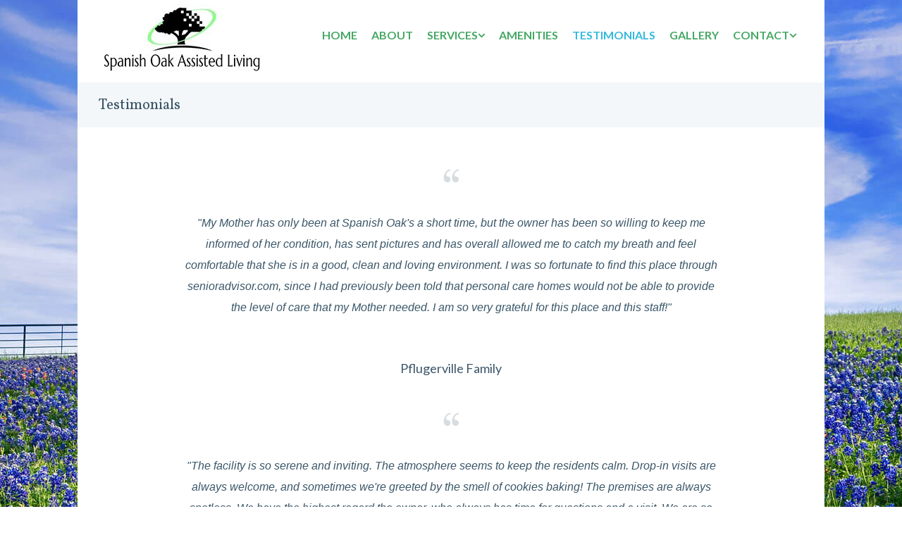

--- FILE ---
content_type: text/html; charset=UTF-8
request_url: https://pflugervilleassistedliving.com/testimonials/
body_size: 14622
content:
<!DOCTYPE html>
<html lang="en-US" class="scheme_original">
<head>
	<meta charset="UTF-8" />
	<meta name="viewport" content="width=device-width, initial-scale=1, maximum-scale=1">
	<meta name="format-detection" content="telephone=no">

	<link rel="profile" href="https://gmpg.org/xfn/11" />
	<link rel="pingback" href="https://pflugervilleassistedliving.com/xmlrpc.php" />

	<link rel="icon" type="image/x-icon" href="https://pflugervilleassistedliving.com/wp-content/uploads/2017/03/favicon-16x16.png" /><title>Testimonials | Spanish Oak Assisted Living</title>

<!-- All in One SEO Pack 2.12 by Michael Torbert of Semper Fi Web Designob_start_detected [-1,-1] -->
<meta name="description"  content="View real client testimonials regarding their experiences with Spanish Oak Assisted Living senior care &amp; assisted living - we&#039;re preferred for a reason!" />

<link rel="canonical" href="https://pflugervilleassistedliving.com/testimonials/" />
			<script type="text/javascript" >
				window.ga=window.ga||function(){(ga.q=ga.q||[]).push(arguments)};ga.l=+new Date;
				ga('create', 'UA-16659089-80', 'auto');
				// Plugins
				
				ga('send', 'pageview');
			</script>
			<script async src="https://www.google-analytics.com/analytics.js"></script>
			<!-- /all in one seo pack -->
<link rel='dns-prefetch' href='//ws.sharethis.com' />
<link rel='dns-prefetch' href='//www.google.com' />
<link rel='dns-prefetch' href='//fonts.googleapis.com' />
<link rel='dns-prefetch' href='//s.w.org' />
<link rel="alternate" type="application/rss+xml" title="Spanish Oak Assisted Living &raquo; Feed" href="https://pflugervilleassistedliving.com/feed/" />
		<script type="text/javascript">
			window._wpemojiSettings = {"baseUrl":"https:\/\/s.w.org\/images\/core\/emoji\/11.2.0\/72x72\/","ext":".png","svgUrl":"https:\/\/s.w.org\/images\/core\/emoji\/11.2.0\/svg\/","svgExt":".svg","source":{"concatemoji":"https:\/\/pflugervilleassistedliving.com\/wp-includes\/js\/wp-emoji-release.min.js"}};
			!function(e,a,t){var n,r,o,i=a.createElement("canvas"),p=i.getContext&&i.getContext("2d");function s(e,t){var a=String.fromCharCode;p.clearRect(0,0,i.width,i.height),p.fillText(a.apply(this,e),0,0);e=i.toDataURL();return p.clearRect(0,0,i.width,i.height),p.fillText(a.apply(this,t),0,0),e===i.toDataURL()}function c(e){var t=a.createElement("script");t.src=e,t.defer=t.type="text/javascript",a.getElementsByTagName("head")[0].appendChild(t)}for(o=Array("flag","emoji"),t.supports={everything:!0,everythingExceptFlag:!0},r=0;r<o.length;r++)t.supports[o[r]]=function(e){if(!p||!p.fillText)return!1;switch(p.textBaseline="top",p.font="600 32px Arial",e){case"flag":return s([55356,56826,55356,56819],[55356,56826,8203,55356,56819])?!1:!s([55356,57332,56128,56423,56128,56418,56128,56421,56128,56430,56128,56423,56128,56447],[55356,57332,8203,56128,56423,8203,56128,56418,8203,56128,56421,8203,56128,56430,8203,56128,56423,8203,56128,56447]);case"emoji":return!s([55358,56760,9792,65039],[55358,56760,8203,9792,65039])}return!1}(o[r]),t.supports.everything=t.supports.everything&&t.supports[o[r]],"flag"!==o[r]&&(t.supports.everythingExceptFlag=t.supports.everythingExceptFlag&&t.supports[o[r]]);t.supports.everythingExceptFlag=t.supports.everythingExceptFlag&&!t.supports.flag,t.DOMReady=!1,t.readyCallback=function(){t.DOMReady=!0},t.supports.everything||(n=function(){t.readyCallback()},a.addEventListener?(a.addEventListener("DOMContentLoaded",n,!1),e.addEventListener("load",n,!1)):(e.attachEvent("onload",n),a.attachEvent("onreadystatechange",function(){"complete"===a.readyState&&t.readyCallback()})),(n=t.source||{}).concatemoji?c(n.concatemoji):n.wpemoji&&n.twemoji&&(c(n.twemoji),c(n.wpemoji)))}(window,document,window._wpemojiSettings);
		</script>
		<style type="text/css">
img.wp-smiley,
img.emoji {
	display: inline !important;
	border: none !important;
	box-shadow: none !important;
	height: 1em !important;
	width: 1em !important;
	margin: 0 .07em !important;
	vertical-align: -0.1em !important;
	background: none !important;
	padding: 0 !important;
}
</style>
	<link rel='stylesheet' id='wp-block-library-css'  href='https://pflugervilleassistedliving.com/wp-includes/css/dist/block-library/style.min.css' type='text/css' media='all' />
<link rel='stylesheet' id='contact-form-7-css'  href='https://pflugervilleassistedliving.com/wp-content/cache/busting/1/wp-content-plugins-contact-form-7-includes-css-styles-5.1.1.css' type='text/css' media='all' />
<link rel='stylesheet' id='essential-grid-plugin-settings-css'  href='https://pflugervilleassistedliving.com/wp-content/cache/busting/1/wp-content-plugins-essential-grid-public-assets-css-settings-2.1.0.2.css' type='text/css' media='all' />
<link rel='stylesheet' id='tp-open-sans-css'  href='https://fonts.googleapis.com/css?family=Open+Sans%3A300%2C400%2C600%2C700%2C800&#038;ver=5.1.19' type='text/css' media='all' />
<link rel='stylesheet' id='tp-raleway-css'  href='https://fonts.googleapis.com/css?family=Raleway%3A100%2C200%2C300%2C400%2C500%2C600%2C700%2C800%2C900&#038;ver=5.1.19' type='text/css' media='all' />
<link rel='stylesheet' id='tp-droid-serif-css'  href='https://fonts.googleapis.com/css?family=Droid+Serif%3A400%2C700&#038;ver=5.1.19' type='text/css' media='all' />
<link rel='stylesheet' id='rs-plugin-settings-css'  href='https://pflugervilleassistedliving.com/wp-content/cache/busting/1/wp-content-plugins-revslider-public-assets-css-settings-5.4.8.3.css' type='text/css' media='all' />
<style id='rs-plugin-settings-inline-css' type='text/css'>
#rs-demo-id {}
</style>
<link rel='stylesheet' id='ssbp_styles-css'  href='https://pflugervilleassistedliving.com/wp-content/plugins/simple-share-buttons-plus/ssbp.min.css' type='text/css' media='all' />
<link rel='stylesheet' id='kindlycare-font-google_fonts-style-css'  href='https://fonts.googleapis.com/css?family=Open+Sans:400,700|Vollkorn:300,300italic,400,400italic,700,700italic|Lato:300,300italic,400,400italic,700,700italic&#038;subset=latin,latin-ext' type='text/css' media='all' />
<link rel='stylesheet' id='kindlycare-fontello-style-css'  href='https://pflugervilleassistedliving.com/wp-content/themes/kindlycare/css/fontello/css/fontello.min.css' type='text/css' media='all' />
<link rel='stylesheet' id='kindlycare-main-style-css'  href='https://pflugervilleassistedliving.com/wp-content/themes/kindlycare-child/style.css' type='text/css' media='all' />
<link rel='stylesheet' id='kindlycare-animation-style-css'  href='https://pflugervilleassistedliving.com/wp-content/themes/kindlycare/fw/css/core.animation.min.css' type='text/css' media='all' />
<link rel='stylesheet' id='kindlycare-shortcodes-style-css'  href='https://pflugervilleassistedliving.com/wp-content/themes/kindlycare/shortcodes/theme.shortcodes.css' type='text/css' media='all' />
<link rel='stylesheet' id='kindlycare-skin-style-css'  href='https://pflugervilleassistedliving.com/wp-content/themes/kindlycare/skins/default/skin.css' type='text/css' media='all' />
<link rel='stylesheet' id='kindlycare-custom-style-css'  href='https://pflugervilleassistedliving.com/wp-content/themes/kindlycare/fw/css/custom-style.min.css' type='text/css' media='all' />
<style id='kindlycare-custom-style-inline-css' type='text/css'>
  .sidebar_outer_logo .logo_main,.top_panel_wrap .logo_main,.top_panel_wrap .logo_fixed{height:100px} .contacts_wrap .logo img{height:30px}
</style>
<link rel='stylesheet' id='kindlycare-responsive-style-css'  href='https://pflugervilleassistedliving.com/wp-content/themes/kindlycare/css/responsive.css' type='text/css' media='all' />
<link rel='stylesheet' id='theme-skin-responsive-style-css'  href='https://pflugervilleassistedliving.com/wp-content/themes/kindlycare/skins/default/skin.responsive.min.css' type='text/css' media='all' />
<link rel='stylesheet' id='mediaelement-css'  href='https://pflugervilleassistedliving.com/wp-content/cache/busting/1/wp-includes-js-mediaelement-mediaelementplayer-legacy.min-4.2.6-78496d1.css' type='text/css' media='all' />
<link rel='stylesheet' id='wp-mediaelement-css'  href='https://pflugervilleassistedliving.com/wp-includes/js/mediaelement/wp-mediaelement.min.css' type='text/css' media='all' />
<link rel='stylesheet' id='js_composer_front-css'  href='https://pflugervilleassistedliving.com/wp-content/cache/busting/1/wp-content-plugins-js_composer-assets-css-js_composer.min-5.7.css' type='text/css' media='all' />
<script>if (document.location.protocol != "https:") {document.location = document.URL.replace(/^http:/i, "https:");}</script><script type='text/javascript' src='https://pflugervilleassistedliving.com/wp-content/cache/busting/1/wp-includes-js-jquery-jquery-1.12.4.js'></script>
<script type='text/javascript' src='https://pflugervilleassistedliving.com/wp-content/cache/busting/1/wp-includes-js-jquery-jquery-migrate.min-1.4.1.js'></script>
<script type='text/javascript' src='https://pflugervilleassistedliving.com/wp-content/cache/busting/1/wp-content-plugins-essential-grid-public-assets-js-lightbox-2.1.0.2.js'></script>
<script id='st_insights_js'type='text/javascript' src='https://ws.sharethis.com/button/st_insights.js?publisher=4d48b7c5-0ae3-43d4-bfbe-3ff8c17a8ae6&#038;product=simple-share-pro'></script>
<script type='text/javascript' src='https://pflugervilleassistedliving.com/wp-content/themes/kindlycare/fw/js/photostack/modernizr.min.js'></script>
<script type='text/javascript'>
var mejsL10n = {"language":"en","strings":{"mejs.install-flash":"You are using a browser that does not have Flash player enabled or installed. Please turn on your Flash player plugin or download the latest version from https:\/\/get.adobe.com\/flashplayer\/","mejs.fullscreen-off":"Turn off Fullscreen","mejs.fullscreen-on":"Go Fullscreen","mejs.download-video":"Download Video","mejs.fullscreen":"Fullscreen","mejs.time-jump-forward":["Jump forward 1 second","Jump forward %1 seconds"],"mejs.loop":"Toggle Loop","mejs.play":"Play","mejs.pause":"Pause","mejs.close":"Close","mejs.time-slider":"Time Slider","mejs.time-help-text":"Use Left\/Right Arrow keys to advance one second, Up\/Down arrows to advance ten seconds.","mejs.time-skip-back":["Skip back 1 second","Skip back %1 seconds"],"mejs.captions-subtitles":"Captions\/Subtitles","mejs.captions-chapters":"Chapters","mejs.none":"None","mejs.mute-toggle":"Mute Toggle","mejs.volume-help-text":"Use Up\/Down Arrow keys to increase or decrease volume.","mejs.unmute":"Unmute","mejs.mute":"Mute","mejs.volume-slider":"Volume Slider","mejs.video-player":"Video Player","mejs.audio-player":"Audio Player","mejs.ad-skip":"Skip ad","mejs.ad-skip-info":["Skip in 1 second","Skip in %1 seconds"],"mejs.source-chooser":"Source Chooser","mejs.stop":"Stop","mejs.speed-rate":"Speed Rate","mejs.live-broadcast":"Live Broadcast","mejs.afrikaans":"Afrikaans","mejs.albanian":"Albanian","mejs.arabic":"Arabic","mejs.belarusian":"Belarusian","mejs.bulgarian":"Bulgarian","mejs.catalan":"Catalan","mejs.chinese":"Chinese","mejs.chinese-simplified":"Chinese (Simplified)","mejs.chinese-traditional":"Chinese (Traditional)","mejs.croatian":"Croatian","mejs.czech":"Czech","mejs.danish":"Danish","mejs.dutch":"Dutch","mejs.english":"English","mejs.estonian":"Estonian","mejs.filipino":"Filipino","mejs.finnish":"Finnish","mejs.french":"French","mejs.galician":"Galician","mejs.german":"German","mejs.greek":"Greek","mejs.haitian-creole":"Haitian Creole","mejs.hebrew":"Hebrew","mejs.hindi":"Hindi","mejs.hungarian":"Hungarian","mejs.icelandic":"Icelandic","mejs.indonesian":"Indonesian","mejs.irish":"Irish","mejs.italian":"Italian","mejs.japanese":"Japanese","mejs.korean":"Korean","mejs.latvian":"Latvian","mejs.lithuanian":"Lithuanian","mejs.macedonian":"Macedonian","mejs.malay":"Malay","mejs.maltese":"Maltese","mejs.norwegian":"Norwegian","mejs.persian":"Persian","mejs.polish":"Polish","mejs.portuguese":"Portuguese","mejs.romanian":"Romanian","mejs.russian":"Russian","mejs.serbian":"Serbian","mejs.slovak":"Slovak","mejs.slovenian":"Slovenian","mejs.spanish":"Spanish","mejs.swahili":"Swahili","mejs.swedish":"Swedish","mejs.tagalog":"Tagalog","mejs.thai":"Thai","mejs.turkish":"Turkish","mejs.ukrainian":"Ukrainian","mejs.vietnamese":"Vietnamese","mejs.welsh":"Welsh","mejs.yiddish":"Yiddish"}};
</script>
<script type='text/javascript' src='https://pflugervilleassistedliving.com/wp-content/cache/busting/1/wp-includes-js-mediaelement-mediaelement-and-player.min-4.2.6-78496d1.js'></script>
<script type='text/javascript' src='https://pflugervilleassistedliving.com/wp-includes/js/mediaelement/mediaelement-migrate.min.js'></script>
<script type='text/javascript'>
/* <![CDATA[ */
var _wpmejsSettings = {"pluginPath":"\/wp-includes\/js\/mediaelement\/","classPrefix":"mejs-","stretching":"responsive"};
/* ]]> */
</script>
<link rel='https://api.w.org/' href='https://pflugervilleassistedliving.com/wp-json/' />
<link rel="EditURI" type="application/rsd+xml" title="RSD" href="https://pflugervilleassistedliving.com/xmlrpc.php?rsd" />
<link rel="wlwmanifest" type="application/wlwmanifest+xml" href="https://pflugervilleassistedliving.com/wp-includes/wlwmanifest.xml" /> 
<meta name="generator" content="WordPress 5.1.19" />
<link rel='shortlink' href='https://pflugervilleassistedliving.com/?p=1293' />
<link rel="alternate" type="application/json+oembed" href="https://pflugervilleassistedliving.com/wp-json/oembed/1.0/embed?url=https%3A%2F%2Fpflugervilleassistedliving.com%2Ftestimonials%2F" />
<link rel="alternate" type="text/xml+oembed" href="https://pflugervilleassistedliving.com/wp-json/oembed/1.0/embed?url=https%3A%2F%2Fpflugervilleassistedliving.com%2Ftestimonials%2F&#038;format=xml" />
		<script type="text/javascript">
			var ajaxRevslider;
			
			jQuery(document).ready(function() {
				// CUSTOM AJAX CONTENT LOADING FUNCTION
				ajaxRevslider = function(obj) {
				
					// obj.type : Post Type
					// obj.id : ID of Content to Load
					// obj.aspectratio : The Aspect Ratio of the Container / Media
					// obj.selector : The Container Selector where the Content of Ajax will be injected. It is done via the Essential Grid on Return of Content
					
					var content = "";

					data = {};
					
					data.action = 'revslider_ajax_call_front';
					data.client_action = 'get_slider_html';
					data.token = 'ee73c0fcb7';
					data.type = obj.type;
					data.id = obj.id;
					data.aspectratio = obj.aspectratio;
					
					// SYNC AJAX REQUEST
					jQuery.ajax({
						type:"post",
						url:"https://pflugervilleassistedliving.com/wp-admin/admin-ajax.php",
						dataType: 'json',
						data:data,
						async:false,
						success: function(ret, textStatus, XMLHttpRequest) {
							if(ret.success == true)
								content = ret.data;								
						},
						error: function(e) {
							console.log(e);
						}
					});
					
					 // FIRST RETURN THE CONTENT WHEN IT IS LOADED !!
					 return content;						 
				};
				
				// CUSTOM AJAX FUNCTION TO REMOVE THE SLIDER
				var ajaxRemoveRevslider = function(obj) {
					return jQuery(obj.selector+" .rev_slider").revkill();
				};

				// EXTEND THE AJAX CONTENT LOADING TYPES WITH TYPE AND FUNCTION
				var extendessential = setInterval(function() {
					if (jQuery.fn.tpessential != undefined) {
						clearInterval(extendessential);
						if(typeof(jQuery.fn.tpessential.defaults) !== 'undefined') {
							jQuery.fn.tpessential.defaults.ajaxTypes.push({type:"revslider",func:ajaxRevslider,killfunc:ajaxRemoveRevslider,openAnimationSpeed:0.3});   
							// type:  Name of the Post to load via Ajax into the Essential Grid Ajax Container
							// func: the Function Name which is Called once the Item with the Post Type has been clicked
							// killfunc: function to kill in case the Ajax Window going to be removed (before Remove function !
							// openAnimationSpeed: how quick the Ajax Content window should be animated (default is 0.3)
						}
					}
				},30);
			});
		</script>
		<style type="text/css">@font-face {
					font-family: 'ssbp';
					src:url('//pflugervilleassistedliving.com/wp-content/plugins/simple-share-buttons-plus/sharebuttons/assets/fonts/ssbp.eot?1xwfh1');
					src:url('//pflugervilleassistedliving.com/wp-content/plugins/simple-share-buttons-plus/sharebuttons/assets/fonts/ssbp.eot?#iefix1xwfh1') format('embedded-opentype'),
						url('//pflugervilleassistedliving.com/wp-content/plugins/simple-share-buttons-plus/sharebuttons/assets/fonts/ssbp.woff?1xwfh1') format('woff'),
						url('//pflugervilleassistedliving.com/wp-content/plugins/simple-share-buttons-plus/sharebuttons/assets/fonts/ssbp.ttf?1xwfh1') format('truetype'),
						url('//pflugervilleassistedliving.com/wp-content/plugins/simple-share-buttons-plus/sharebuttons/assets/fonts/ssbp.svg?1xwfh1#ssbp') format('svg');
					font-weight: normal;
					font-style: normal;

					/* Better Font Rendering =========== */
					-webkit-font-smoothing: antialiased;
					-moz-osx-font-smoothing: grayscale;
				}</style><meta name="generator" content="Powered by WPBakery Page Builder - drag and drop page builder for WordPress."/>
<!--[if lte IE 9]><link rel="stylesheet" type="text/css" href="https://pflugervilleassistedliving.com/wp-content/plugins/js_composer/assets/css/vc_lte_ie9.min.css" media="screen"><![endif]--><meta name="generator" content="Powered by Slider Revolution 5.4.8.3 - responsive, Mobile-Friendly Slider Plugin for WordPress with comfortable drag and drop interface." />


<!-- CJT Global Block (79) - Global 2 - CSS - START -->
<style>
.rev_slider_wrapper .tp-bgimg { box-shadow: inset 0 0 0 1000px rgba(0, 0, 0,.35); }
#s-title { top: 130px !important; }
#s-title h3 { font-size:32px !important; }
#s-subtitle { top: 165px !important; }
#s-subtitle p { font-size:19px !important; line-height:22px !important; }
#s-button { top: 360px !important; }
@media screen and (max-width:767px){
    #s-title { top: 100px !important; }
    #s-subtitle { top: 145px !important; }
    #s-subtitle p { font-size:17px !important; line-height:20px !important; }
}
@media screen and (max-width:529px){
    #s-title { top: 70px !important; }
    #s-subtitle { top: 120px !important; }
    #s-subtitle p { font-size:16px !important; line-height:19px !important; }
    #s-button { top: 370px !important; }
}
@media screen and (max-width:379px){
     #s-title { top: 45px !important; }
    #s-subtitle { top: 90px !important; }
    #s-subtitle p { font-size:14px !important; line-height:17px !important; }
}
.contact_form label {
    max-width: 280px;
}
.contact_form input.wpcf7-form-control.wpcf7-text, textarea.wpcf7-form-control.wpcf7-textarea {
    max-width: 280px;
}
.contact_form form p {
    max-width: 280px;
    margin: 0 auto 21px;
}
.contact_form .wpcf7-form-control-wrap {
    position: relative;
    max-width: 280px;
    margin: 0 auto 21px;
}
.pp_pic_holder.pp_default{
    z-index: 9501;
}
.page-id-1297 .header_mobile {
    z-index: 1;
}

.page-id-1297 li.isotope-item {
    z-index: 0;
}
.contact_img img {
    max-width: 270px;
    margin: auto;
}
.contact_map iframe { width:100% !important; min-height:300px;}

.contact_form.wpb_column.vc_column_container.vc_col-sm-4,
.contact_map.wpb_column.vc_column_container.vc_col-sm-4,
.contact_img.wpb_column.vc_column_container.vc_col-sm-4 {
    margin-bottom:35px;
 }
@media screen and (max-width:959px){
    .contact_form.wpb_column.vc_column_container.vc_col-sm-4 {
        width: 50%;
    }
    .contact_map.wpb_column.vc_column_container.vc_col-sm-4 {
        width: 50%;
    }
    .contact_img.wpb_column.vc_column_container.vc_col-sm-4 {
        width: 100%;
    }
}   
@media screen and (max-width:767px){
    .contact_map.wpb_column.vc_column_container.vc_col-sm-4 {
        width: 100%;
    }
    .contact_form.wpb_column.vc_column_container.vc_col-sm-4 {
        width: 100%;
    }
    
}
@media only screen and (max-width: 480px) {
.ssbp-wrap[data-ssbp-responsive="true"] {
    position: initial;
}
@media screen and (max-width:412px) {
    .contact_form label {
        max-width: 250px;
    }
    .contact_form input.wpcf7-form-control.wpcf7-text, textarea.wpcf7-form-control.wpcf7-textarea {
        max-width: 250px;
    }
    .contact_form form p {
        max-width: 250px;
    }
    .contact_form .wpcf7-form-control-wrap {
        max-width: 250px;
    }
}
    
</style>
<!-- CJT Global Block (79) - Global 2 - CSS - END -->



<!-- CJT Global Block (1) - Global - CSS - START -->
<style>
#menu_main .menu-item ul.sub-menu { left:-110px; top:35px; }
nav.menu_main_nav_area li.menu-item > a:hover {
    color: #45A764;
}
#menu_main li.menu-item-has-children > a.sf-with-ul::after {
    content: '\e828';
    font-family: fontello;
}
#menu_main li.menu-item-has-children ul.sub-menu li a { padding:15px 10px; }

.scheme_original .copyright_wrap_inner .copyright_text a,
.scheme_original .copyright_wrap_inner .copyright_text a:hover { color:rgba(255,255,255,0.6); cursor:text; }
.top_panel_wrap .contact_logo .logo {
    margin: 5px 0 0 0;
}
.top_panel_wrap li.menu-item a {
    font-size: 16px;
    padding: 5px 10px;
}
.page_content_wrap {
    padding: 3rem 0;
}
.sc_testimonial_item {
    margin-bottom: 3.5em;
}
#gmap-location iframe { width: 100% !important; height: 500px !important; }
#gmap-location, #gmap-location .vc_column-inner { padding: 0 !important; }

@media only screen and (min-width:1136px){
    #gmap-location { left:-15px !important; }
}
@media only screen and (min-width:1136px) and (max-width:1262px){
    .top_panel_wrap .contact_logo .logo img { max-width:175px; height:auto; }
}
@media only screen and (max-width:1023px){
    .scheme_original .menu_main_nav > li a { color:#fff !important; }
}

/*.footer_wrap.widget_area .footer_wrap_inner .columns_wrap.flex { display:block; }
.footer_wrap.widget_area .footer_wrap_inner .columns_wrap.flex aside { float:left; }*/
/*.footer_wrap.widget_area .footer_wrap_inner .columns_wrap.flex aside.widget_number_1 { width:50%; }
.footer_wrap.widget_area .footer_wrap_inner .columns_wrap.flex aside.widget_number_2 { width:30%; }
.footer_wrap.widget_area .footer_wrap_inner .columns_wrap.flex aside.widget_number_3 { width:20%; }
*/
.footer_wrap .widget_text .address a {
    color: rgba(255,255,255,0.6) !important;
}
footer aside.widget_number_1 { width:34%; padding: 0 1%; }
footer aside.widget_number_2 { width:26%; padding: 0 8%; }
footer aside.widget_number_3 { width:15%; padding: 0 1%; }
footer aside { float: left; }
footer .footer_wrap_inner { padding-bottom:0; }
@media only screen and (max-width:959px) {
    footer .columns_wrap { margin-right:0; }
    footer aside.widget_number_1 { width:48%; }
    footer aside.widget_number_2 { width:34%; padding:0 8%; }
    footer aside.widget_number_3 { width:98%; text-align:center; }
}
@media only screen and (max-width:767px) {
    footer .columns_wrap { max-width: 350px; margin: auto; }
    footer aside { width:90% !important; padding:0 5% !important; text-align:center; margin-top:0 !important;}
    .widget_area aside { margin-left:0; }
}
@media only screen and (max-width:479px) {
    footer aside.widget_number_3 {
        margin-bottom:0;
        padding-bottom:35px !important;
    }
}
footer.widget_area .widget_socials .logo_descr {
    margin-top: 1em !important;
}
footer.widget_area .widget_title {
    margin-bottom: 1em !important;
}
footer aside#text-2 a { color: #34b8dd; }
</style>
<!-- CJT Global Block (1) - Global - CSS - END -->

<script type="text/javascript">function setREVStartSize(e){									
						try{ e.c=jQuery(e.c);var i=jQuery(window).width(),t=9999,r=0,n=0,l=0,f=0,s=0,h=0;
							if(e.responsiveLevels&&(jQuery.each(e.responsiveLevels,function(e,f){f>i&&(t=r=f,l=e),i>f&&f>r&&(r=f,n=e)}),t>r&&(l=n)),f=e.gridheight[l]||e.gridheight[0]||e.gridheight,s=e.gridwidth[l]||e.gridwidth[0]||e.gridwidth,h=i/s,h=h>1?1:h,f=Math.round(h*f),"fullscreen"==e.sliderLayout){var u=(e.c.width(),jQuery(window).height());if(void 0!=e.fullScreenOffsetContainer){var c=e.fullScreenOffsetContainer.split(",");if (c) jQuery.each(c,function(e,i){u=jQuery(i).length>0?u-jQuery(i).outerHeight(!0):u}),e.fullScreenOffset.split("%").length>1&&void 0!=e.fullScreenOffset&&e.fullScreenOffset.length>0?u-=jQuery(window).height()*parseInt(e.fullScreenOffset,0)/100:void 0!=e.fullScreenOffset&&e.fullScreenOffset.length>0&&(u-=parseInt(e.fullScreenOffset,0))}f=u}else void 0!=e.minHeight&&f<e.minHeight&&(f=e.minHeight);e.c.closest(".rev_slider_wrapper").css({height:f})					
						}catch(d){console.log("Failure at Presize of Slider:"+d)}						
					};</script>
<noscript><style type="text/css"> .wpb_animate_when_almost_visible { opacity: 1; }</style></noscript><script data-no-minify="1" data-cfasync="false">(function(w,d){function a(){var b=d.createElement("script");b.async=!0;b.src="https://pflugervilleassistedliving.com/wp-content/plugins/wp-rocket/inc/front/js/lazyload.1.0.5.min.js";var a=d.getElementsByTagName("script")[0];a.parentNode.insertBefore(b,a)}w.attachEvent?w.attachEvent("onload",a):w.addEventListener("load",a,!1)})(window,document);</script></head>

<body data-rsssl=1 class="page-template-default page page-id-1293 kindlycare_body body_style_boxed body_filled theme_skin_default article_style_stretch layout_single-standard template_single-standard scheme_original top_panel_show top_panel_above sidebar_hide sidebar_outer_hide wpb-js-composer js-comp-ver-5.7 vc_responsive">

	<a id="toc_top" class="sc_anchor" title="To Top" data-description="&lt;i&gt;Back to top&lt;/i&gt; - &lt;br&gt;scroll to top of the page" data-icon="icon-double-up" data-url="" data-separator="yes"></a>
	
	
	
	<div class="body_wrap" style="background: url(https://pflugervilleassistedliving.com/wp-content/uploads/2017/04/bkgd-tf.jpg) center top no-repeat fixed;">

		
		<div class="page_wrap">

					
		<div class="top_panel_fixed_wrap"></div>

		<header class="top_panel_wrap top_panel_style_3 scheme_original">
			<div class="top_panel_wrap_inner top_panel_inner_style_3 top_panel_position_above">
			
			
			<div class="top_panel_middle" >
				<div class="content_wrap">
					<div class="contact_logo">
								<div class="logo">
			<a href="https://pflugervilleassistedliving.com/"><img src="https://pflugervilleassistedliving.com/wp-content/uploads/2017/03/logo100.jpg" class="logo_main" alt="" width="235" height="100"><img src="https://pflugervilleassistedliving.com/wp-content/uploads/2017/03/logo100.jpg" class="logo_fixed" alt="" width="235" height="100"></a>
		</div>
							</div>
					<div class="menu_main_wrap">
						<nav class="menu_main_nav_area">
							<ul id="menu_main" class="menu_main_nav"><li id="menu-item-1316" class="menu-item menu-item-type-post_type menu-item-object-page menu-item-home menu-item-1316"><a href="https://pflugervilleassistedliving.com/">Home</a></li>
<li id="menu-item-1314" class="menu-item menu-item-type-post_type menu-item-object-page menu-item-1314"><a href="https://pflugervilleassistedliving.com/about/">About</a></li>
<li id="menu-item-1313" class="menu-item menu-item-type-post_type menu-item-object-page menu-item-has-children menu-item-1313"><a href="https://pflugervilleassistedliving.com/services-provided/">Services</a>
<ul class="sub-menu">
	<li id="menu-item-1453" class="menu-item menu-item-type-post_type menu-item-object-page menu-item-1453"><a href="https://pflugervilleassistedliving.com/services-provided/senior-living-events/">Senior Living Events</a></li>
</ul>
</li>
<li id="menu-item-1312" class="menu-item menu-item-type-post_type menu-item-object-page menu-item-1312"><a href="https://pflugervilleassistedliving.com/amenities/">Amenities</a></li>
<li id="menu-item-1311" class="menu-item menu-item-type-post_type menu-item-object-page current-menu-item page_item page-item-1293 current_page_item menu-item-1311"><a href="https://pflugervilleassistedliving.com/testimonials/" aria-current="page">Testimonials</a></li>
<li id="menu-item-1310" class="menu-item menu-item-type-post_type menu-item-object-page menu-item-1310"><a href="https://pflugervilleassistedliving.com/photo-gallery/">Gallery</a></li>
<li id="menu-item-1307" class="menu-item menu-item-type-post_type menu-item-object-page menu-item-has-children menu-item-1307"><a href="https://pflugervilleassistedliving.com/contact/">Contact</a>
<ul class="sub-menu">
	<li id="menu-item-1308" class="menu-item menu-item-type-post_type menu-item-object-page menu-item-1308"><a href="https://pflugervilleassistedliving.com/contact/job-opportunities/">Job Opportunities</a></li>
</ul>
</li>
</ul>						</nav>
					</div>
				</div>
			</div>

			</div>
		</header>

			<div class="header_mobile">
		<div class="content_wrap">
			<div class="menu_button icon-menu"></div>
					<div class="logo">
			<a href="https://pflugervilleassistedliving.com/"><img src="https://pflugervilleassistedliving.com/wp-content/uploads/2017/03/logo100.jpg" class="logo_main" alt="" width="235" height="100"></a>
		</div>
				</div>
		<div class="side_wrap">
			<div class="close">Close</div>
			<div class="panel_top">
				<nav class="menu_main_nav_area">
					<ul id="menu_main" class="menu_main_nav"><li class="menu-item menu-item-type-post_type menu-item-object-page menu-item-home menu-item-1316"><a href="https://pflugervilleassistedliving.com/">Home</a></li>
<li class="menu-item menu-item-type-post_type menu-item-object-page menu-item-1314"><a href="https://pflugervilleassistedliving.com/about/">About</a></li>
<li class="menu-item menu-item-type-post_type menu-item-object-page menu-item-has-children menu-item-1313"><a href="https://pflugervilleassistedliving.com/services-provided/">Services</a>
<ul class="sub-menu">
	<li class="menu-item menu-item-type-post_type menu-item-object-page menu-item-1453"><a href="https://pflugervilleassistedliving.com/services-provided/senior-living-events/">Senior Living Events</a></li>
</ul>
</li>
<li class="menu-item menu-item-type-post_type menu-item-object-page menu-item-1312"><a href="https://pflugervilleassistedliving.com/amenities/">Amenities</a></li>
<li class="menu-item menu-item-type-post_type menu-item-object-page current-menu-item page_item page-item-1293 current_page_item menu-item-1311"><a href="https://pflugervilleassistedliving.com/testimonials/" aria-current="page">Testimonials</a></li>
<li class="menu-item menu-item-type-post_type menu-item-object-page menu-item-1310"><a href="https://pflugervilleassistedliving.com/photo-gallery/">Gallery</a></li>
<li class="menu-item menu-item-type-post_type menu-item-object-page menu-item-has-children menu-item-1307"><a href="https://pflugervilleassistedliving.com/contact/">Contact</a>
<ul class="sub-menu">
	<li class="menu-item menu-item-type-post_type menu-item-object-page menu-item-1308"><a href="https://pflugervilleassistedliving.com/contact/job-opportunities/">Job Opportunities</a></li>
</ul>
</li>
</ul>				</nav>
							</div>
			
			
			<div class="panel_bottom">
							</div>
		</div>
		<div class="mask"></div>
	</div>

				<div class="top_panel_title top_panel_style_3  title_present scheme_original">
					<div class="top_panel_title_inner top_panel_inner_style_3  title_present_inner">
						<div class="content_wrap">
							<h1 class="page_title">Testimonials</h1>						</div>
					</div>
				</div>
				
			<div class="page_content_wrap page_paddings_yes">

				<div class="content_wrap"><div class="content"><article class="itemscope post_item post_item_single post_featured_center post_format_standard post-1293 page type-page status-publish hentry" itemscope itemtype="http://schema.org/Article"><section class="post_content" itemprop="articleBody"><div class="vc_row wpb_row vc_row-fluid"><div class="wpb_column vc_column_container vc_col-sm-12"><div class="vc_column-inner"><div class="wpb_wrapper"><div id="sc_testimonials_1824402132" class="sc_testimonials sc_testimonials_style_testimonials-1  aligncenter" style="width:100%;">			<div id="sc_testimonials_1824402132_1" class="sc_testimonial_item">
				<div class="sc_testimonial_content"><p>My Mother has only been at Spanish Oak's a short time, but the owner has been so willing to keep me informed of her condition, has sent pictures and has overall allowed me to catch my breath and feel comfortable that she is in a good, clean and loving environment. I was so fortunate to find this place through senioradvisor.com, since I had previously been told that personal care homes would not be able to provide the level of care that my Mother needed. I am so very grateful for this place and this staff!</p></div>
												<div class="sc_testimonial_author"><span class="sc_testimonial_author_name">Pflugerville Family</span></div>
							</div>
					<div id="sc_testimonials_1824402132_2" class="sc_testimonial_item">
				<div class="sc_testimonial_content"><p>The facility is so serene and inviting. The atmosphere seems to keep the residents calm. Drop-in visits are always welcome, and sometimes we're greeted by the smell of cookies baking! The premises are always spotless. We have the highest regard the owner, who always has time for questions and a visit. We are so pleased to have found such a beautiful place for our 94 year-old aunt.</p></div>
												<div class="sc_testimonial_author"><span class="sc_testimonial_author_name">Pflugerville Family</span></div>
							</div>
					<div id="sc_testimonials_1824402132_3" class="sc_testimonial_item">
				<div class="sc_testimonial_content"><p>Hope and her staff took such amazing care of my grandmother. We tried a few other places before we found Spanish Oak Assisted Living and I must say we found them just in time to make a positive difference for my grandmother and her quality of life. She was treated like family as were we when we visited. Thank you so much for taking such amazing care of her and being there until the end. Words can not describe how wonderful this place is.</p></div>
												<div class="sc_testimonial_author"><span class="sc_testimonial_author_name">Amy Grant</span></div>
							</div>
					<div id="sc_testimonials_1824402132_4" class="sc_testimonial_item">
				<div class="sc_testimonial_content"><p>My mom is in this community. The staff is great. She seems to be happy with the meals that are nutritious. They do offer a nice variety of activities that are offered. The community is very clean and we are happy to know that she is under good care. We highly recommend the care and value to other families.</p></div>
												<div class="sc_testimonial_author"><span class="sc_testimonial_author_name">Pflugerville Family</span></div>
							</div>
					<div id="sc_testimonials_1824402132_5" class="sc_testimonial_item">
				<div class="sc_testimonial_content"><p>My sister and I feel blessed that in January 2013, Hope came into our lives. My mother, who passed away on February 1, 2017 suffered from dementia and was declining. We were no longer able to care for her as she needed (round the clock care). We were referred to Spanish Oak Assisted Living in Pflugerville TX. As soon as I visited the home (after visiting several) I knew this is where my mom belonged. The many times I visited I was always pleased with decision. The home was calm and very clean. I was always amazed at how clean and well kept both the home and my mom were. It is not easy to put some one you love in this type of facility. It can cause guilt and doubt, but it continued to be the right decision. As my mother declined more and more they continued to give her all the care she needed. Every time I left the Care home I thanked god that we had found Spanish Oak Assisted Living.</p></div>
												<div class="sc_testimonial_author"><a href="#" class="sc_testimonial_author_name">Sandy Hendricks</a></div>
							</div>
		</div></div></div></div></div>
<!-- Simple Share Buttons Plus (v1.2.4) simplesharebuttons.com/plus --><div class="ssbp-set--one ssbp--state-hidden ssbp-wrap ssbp-- ssbp--theme-6" data-ssbp-responsive="true"><button class="ssbp-toggle-switch ssbp-toggle-close"><span></span></button><div class="ssbp-container" data-ssbp-share-text="share with whom you care..." data-ssbp-url="https://pflugervilleassistedliving.com/testimonials/" data-ssbp-title="Testimonials" data-ssbp-short-url="" data-ssbp-post-id="1293"><span class="ssbp-share-text">share with whom you care...</span><ul class="ssbp-list"><li class="ssbp-li--facebook"><a href="https://www.facebook.com/sharer.php?u=https://pflugervilleassistedliving.com/testimonials/" class="ssbp-btn ssbp-facebook ssbp-facebook--standard" data-ssbp-title="Testimonials" data-ssbp-url="https://pflugervilleassistedliving.com/testimonials/" data-ssbp-site="Facebook"><span class="ssbp-text">Facebook</span></a></li><li class="ssbp-li--google"><a href="https://plus.google.com/share?url=https://pflugervilleassistedliving.com/testimonials/" class="ssbp-btn ssbp-google"  data-ssbp-title="Testimonials" data-ssbp-url="https://pflugervilleassistedliving.com/testimonials/" data-ssbp-site="Google+" ><span class="ssbp-text">Google+</span></a></li><li class="ssbp-li--linkedin"><a href="http://www.linkedin.com/shareArticle?mini=true&amp;url=https://pflugervilleassistedliving.com/testimonials/" class="ssbp-btn ssbp-linkedin"  data-ssbp-title="Testimonials" data-ssbp-url="https://pflugervilleassistedliving.com/testimonials/" data-ssbp-site="LinkedIn" ><span class="ssbp-text">Linkedin</span></a></li><li class="ssbp-li--pinterest"><a href='javascript:void((function()%7Bvar%20e=document.createElement(&apos;script&apos;);e.setAttribute(&apos;type&apos;,&apos;text/javascript&apos;);e.setAttribute(&apos;charset&apos;,&apos;UTF-8&apos;);e.setAttribute(&apos;src&apos;,&apos;//assets.pinterest.com/js/pinmarklet.js?r=&apos;+Math.random()*99999999);document.body.appendChild(e)%7D)());' class='ssbp-btn ssbp-pinterest' data-ssbp-title='Testimonials' data-ssbp-url=https://pflugervilleassistedliving.com/testimonials/ data-ssbp-site='Pinterest'><span class="ssbp-text">Pinterest</span></a></li><li class="ssbp-li--twitter"><a href="https://twitter.com/share?url=https://pflugervilleassistedliving.com/testimonials/&amp;text=Testimonials+&amp;hashtags=" class="ssbp-btn ssbp-twitter ssbp-twitter--standard" data-ssbp-title="Testimonials" data-ssbp-url="https://pflugervilleassistedliving.com/testimonials/" data-ssbp-site="Twitter" ><span class="ssbp-text">Twitter</span></a></li><li class="ssbp-li--email"><a href="/cdn-cgi/l/email-protection#7f402c0a1d151a1c0b422b1a0c0b16121011161e130c591e120f443d101b06425a4d4f170b0b0f0c4550500f19130a181a0d091613131a1e0c0c160c0b1a1b131609161118511c1012500b1a0c0b16121011161e130c50" class="ssbp-btn ssbp-email ssbp-email-popup" data-ssbp-title="Testimonials" data-ssbp-url="https://pflugervilleassistedliving.com/testimonials/" data-ssbp-site="Email"><span class="ssbp-text">Email</span></a></li><li class="ssbp-li--print"><a href="#" class="ssbp-btn ssbp-print" onclick="window.print()" data-ssbp-title="Testimonials" data-ssbp-url="https://pflugervilleassistedliving.com/testimonials/" data-ssbp-site="Print"><span class="ssbp-text">Print</span></a></li></ul><div class="ssbp-input-url-div"><input class="ssbp-input-url" type="text" value="https://pflugervilleassistedliving.com/testimonials/" /></div></div></div></section> <!-- </section> class="post_content" itemprop="articleBody"> --></article> <!-- </article> class="itemscope post_item post_item_single post_featured_center post_format_standard post-1293 page type-page status-publish hentry" itemscope itemtype="http://schema.org/Article"> -->	<section class="related_wrap related_wrap_empty"></section>
	</div> <!-- </div> class="content"> --></div> <!-- </div> class="content_wrap"> -->			
			</div>		<!-- </.page_content_wrap> -->
			
							<footer class="footer_wrap widget_area scheme_original">
					<div class="footer_wrap_inner widget_area_inner">
						<div class="content_wrap">
                            <div class="columns_wrap"><aside id="kindlycare_widget_socials-2" class="widget_number_1 widget widget_socials">		<div class="widget_inner">
            		<div class="logo">
			<a href="https://pflugervilleassistedliving.com/"><img src="https://pflugervilleassistedliving.com/wp-content/uploads/2017/03/translogo100.png" class="logo_main" alt="" width="246" height="100"></a>
		</div>
							<div class="logo_descr">Spanish Oak Assisted Living, a licensed Type B assisted living facility, was founded in 2008 in order to provide exemplary long-term senior care and assisted living in Central Texas.</div>
                    		</div>

		</aside><aside id="text-2" class="widget_number_2 widget widget_text"><h5 class="widget_title">Contact us</h5>			<div class="textwidget"><div class="address">
  <div><a href="https://goo.gl/maps/CEDzpB1L5CU2">1417 E Pfennig Lane<br/>Pflugerville, TX 78660</a></div>
</div>
<br>
<div class="contact-info">
  <div>Main Line: <a href="tel:737-209-8221">737-209-8221</a></div>
  <div>Owner Philip Dulock: <a href="tel:940-736-0532">940-736-0532</a></div>
  <div>Owner Hope Dulock: <a href="tel:512-529-3641">512-529-3641</a></div></div>
		</aside><aside id="kindlycare_widget_socials-3" class="widget_number_3 widget widget_socials"><h5 class="widget_title">Follow us</h5>		<div class="widget_inner">
            <div class="sc_socials sc_socials_type_icons sc_socials_shape_round sc_socials_size_tiny"><div class="sc_socials_item"><a href="https://www.facebook.com/SpanishOakAssistedLiving/" target="_blank" class="social_icons social_facebook"><span class="icon-facebook"></span></a></div></div>		</div>

		</aside></div>	<!-- /.columns_wrap -->
						</div>	<!-- /.content_wrap -->
					</div>	<!-- /.footer_wrap_inner -->
				</footer>	<!-- /.footer_wrap -->
				 
				<div class="copyright_wrap copyright_style_menu  scheme_original">
					<div class="copyright_wrap_inner">
						<div class="content_wrap">
														<div class="copyright_text">								<p>Copyright <script data-cfasync="false" src="/cdn-cgi/scripts/5c5dd728/cloudflare-static/email-decode.min.js"></script><script type="text/javascript">
  document.write(new Date().getFullYear());
</script> Spanish Oaks Assisted Living | Website Design by <a id="jd" href="#">Josiesque Designs</a> | <a href="https://pflugervilleassistedliving.com/sitemap/">Sitemap</a></p>
							</div>
						</div>
					</div>
				</div>
							
		</div>	<!-- /.page_wrap -->

	</div>		<!-- /.body_wrap -->
	
	

<a href="#" class="scroll_to_top icon-up" title="Scroll to top"></a>

<div class="custom_html_section">
</div>

<div id="ssbp-email-div"><span class="ssbp-x ssbp-close-email-div"></span><div class="ssbp-email-alert" id="ssbp-email-alert"></div><input type="hidden" id="_wpnonce" name="_wpnonce" value="fa72150c23" /><input type="hidden" name="_wp_http_referer" value="/testimonials/" /><form id="js-ssbp-email-form" method="post" action=""
                data-success-alert-text="Thanks, your email has been sent"
                data-warning-alert-text="Please check the fields and try again"
                data-brute-alert-text="The email to friend functionality is restricted to one email every five minutes, please try again soon">
                <input type="hidden" id="fill_me" name="fill_me" value="" />
                <input type="hidden" id="url" name="url" value="https://pflugervilleassistedliving.com/testimonials/" /><input type="hidden" id="_wpnonce" name="_wpnonce" value="fa72150c23" /><input type="hidden" name="_wp_http_referer" value="/testimonials/" />
                <div class="ssbp-form-group">
                    <label for="email" class="ssbp-required">Friend's email</label>
                    <input type="email" class="ssbp-form-control ssbp-required" id="email" name="email" placeholder="friends@email.com" required>
                </div>
                <div class="ssbp-form-group">
                    <label for="message" class="ssbp-required">Message</label>
                    <textarea maxlength="250" class="ssbp-form-control ssbp-required" rows="6" id="message" name="message" required> https://pflugervilleassistedliving.com/testimonials/</textarea>
                </div>
                <div class="ssbp-form-group ssbp-text-align-right">
                    <button id="ssbp-email-send" type="submit" class="ssbp-btn-primary">Send</button>
                </div>
             </form></div><script type="text/javascript">if (typeof KINDLYCARE_STORAGE == 'undefined') var KINDLYCARE_STORAGE = {};if (KINDLYCARE_STORAGE['theme_font']=='') KINDLYCARE_STORAGE['theme_font'] = 'OpenSans';KINDLYCARE_STORAGE['theme_skin_color'] = '#3a5668';KINDLYCARE_STORAGE['theme_skin_bg_color'] = '#ffffff';</script><script type="text/javascript">if (typeof KINDLYCARE_STORAGE == 'undefined') var KINDLYCARE_STORAGE = {};KINDLYCARE_STORAGE["strings"] = {ajax_error: 			"Invalid server answer",bookmark_add: 		"Add the bookmark",bookmark_added:		"Current page has been successfully added to the bookmarks. You can see it in the right panel on the tab &#039;Bookmarks&#039;",bookmark_del: 		"Delete this bookmark",bookmark_title:		"Enter bookmark title",bookmark_exists:		"Current page already exists in the bookmarks list",search_error:		"Error occurs in AJAX search! Please, type your query and press search icon for the traditional search way.",email_confirm:		"On the e-mail address &quot;%s&quot; we sent a confirmation email. Please, open it and click on the link.",reviews_vote:		"Thanks for your vote! New average rating is:",reviews_error:		"Error saving your vote! Please, try again later.",error_like:			"Error saving your like! Please, try again later.",error_global:		"Global error text",name_empty:			"The name can&#039;t be empty",name_long:			"Too long name",email_empty:			"Too short (or empty) email address",email_long:			"Too long email address",email_not_valid:		"Invalid email address",subject_empty:		"The subject can&#039;t be empty",subject_long:		"Too long subject",text_empty:			"The message text can&#039;t be empty",text_long:			"Too long message text",send_complete:		"Send message complete!",send_error:			"Transmit failed!",login_empty:			"The Login field can&#039;t be empty",login_long:			"Too long login field",login_success:		"Login success! The page will be reloaded in 3 sec.",login_failed:		"Login failed!",password_empty:		"The password can&#039;t be empty and shorter then 4 characters",password_long:		"Too long password",password_not_equal:	"The passwords in both fields are not equal",registration_success:"Registration success! Please log in!",registration_failed:	"Registration failed!",geocode_error:		"Geocode was not successful for the following reason:",googlemap_not_avail:	"Google map API not available!",editor_save_success:	"Post content saved!",editor_save_error:	"Error saving post data!",editor_delete_post:	"You really want to delete the current post?",editor_delete_post_header:"Delete post",editor_delete_success:	"Post deleted!",editor_delete_error:		"Error deleting post!",editor_caption_cancel:	"Cancel",editor_caption_close:	"Close",placeholder_widget_search:	"Enter keyword"};</script><script type="text/javascript">if (typeof KINDLYCARE_STORAGE == 'undefined') var KINDLYCARE_STORAGE = {};KINDLYCARE_STORAGE['ajax_url']			 = 'https://pflugervilleassistedliving.com/wp-admin/admin-ajax.php';KINDLYCARE_STORAGE['ajax_nonce']		 = 'f3a66a8a11';KINDLYCARE_STORAGE['site_url']			= 'https://pflugervilleassistedliving.com';KINDLYCARE_STORAGE['vc_edit_mode']		= false;KINDLYCARE_STORAGE['theme_font']		= 'OpenSans';KINDLYCARE_STORAGE['theme_skin']			= 'default';KINDLYCARE_STORAGE['theme_skin_color']		= '#3a5668';KINDLYCARE_STORAGE['theme_skin_bg_color']	= '#ffffff';KINDLYCARE_STORAGE['slider_height']	= 100;KINDLYCARE_STORAGE['system_message']	= {message: '',status: '',header: ''};KINDLYCARE_STORAGE['user_logged_in']	= false;KINDLYCARE_STORAGE['toc_menu']		= 'hide';KINDLYCARE_STORAGE['toc_menu_home']	= false;KINDLYCARE_STORAGE['toc_menu_top']	= false;KINDLYCARE_STORAGE['menu_fixed']		= true;KINDLYCARE_STORAGE['menu_mobile']	= 1024;KINDLYCARE_STORAGE['menu_slider']     = true;KINDLYCARE_STORAGE['menu_cache']	= false;KINDLYCARE_STORAGE['demo_time']		= 0;KINDLYCARE_STORAGE['media_elements_enabled'] = true;KINDLYCARE_STORAGE['ajax_search_enabled'] 	= true;KINDLYCARE_STORAGE['ajax_search_min_length']	= 3;KINDLYCARE_STORAGE['ajax_search_delay']		= 200;KINDLYCARE_STORAGE['css_animation']      = true;KINDLYCARE_STORAGE['menu_animation_in']  = 'zoomIn';KINDLYCARE_STORAGE['menu_animation_out'] = 'zoomOut';KINDLYCARE_STORAGE['popup_engine']	= 'pretty';KINDLYCARE_STORAGE['email_mask']		= '^([a-zA-Z0-9_\-]+\.)*[a-zA-Z0-9_\-]+@[a-z0-9_\-]+(\.[a-z0-9_\-]+)*\.[a-z]{2,6}$';KINDLYCARE_STORAGE['contacts_maxlength']	= 1000;KINDLYCARE_STORAGE['comments_maxlength']	= 1000;KINDLYCARE_STORAGE['remember_visitors_settings']	= false;KINDLYCARE_STORAGE['admin_mode']			= false;KINDLYCARE_STORAGE['isotope_resize_delta']	= 0.3;KINDLYCARE_STORAGE['error_message_box']	= null;KINDLYCARE_STORAGE['viewmore_busy']		= false;KINDLYCARE_STORAGE['video_resize_inited']	= false;KINDLYCARE_STORAGE['top_panel_height']		= 0;</script><script type='text/javascript'>
/* <![CDATA[ */
var wpcf7 = {"apiSettings":{"root":"https:\/\/pflugervilleassistedliving.com\/wp-json\/contact-form-7\/v1","namespace":"contact-form-7\/v1"},"cached":"1"};
/* ]]> */
</script>
<script type='text/javascript' src='https://pflugervilleassistedliving.com/wp-content/cache/busting/1/wp-content-plugins-contact-form-7-includes-js-scripts-5.1.1.js'></script>
<script type='text/javascript' src='https://pflugervilleassistedliving.com/wp-content/cache/busting/1/wp-content-plugins-essential-grid-public-assets-js-jquery.themepunch.tools.min-2.1.0.2.js'></script>
<script type='text/javascript' src='https://pflugervilleassistedliving.com/wp-content/cache/busting/1/wp-content-plugins-revslider-public-assets-js-jquery.themepunch.revolution.min-5.4.8.3.js'></script>
<script type='text/javascript' src='https://pflugervilleassistedliving.com/wp-content/plugins/simple-share-buttons-plus/js/ssbp_standard.min.js'></script>
<script type='text/javascript'>
/* <![CDATA[ */
var ssbpEmail = {"ajax_url":"https:\/\/pflugervilleassistedliving.com\/wp-admin\/admin-ajax.php","security":"b614136aa7"};
/* ]]> */
</script>
<script type='text/javascript' src='https://pflugervilleassistedliving.com/wp-content/plugins/simple-share-buttons-plus/js/ssbp_email.min.js'></script>
<script type='text/javascript'>
var renderInvisibleReCaptcha = function() {

    for (var i = 0; i < document.forms.length; ++i) {
        var form = document.forms[i];
        var holder = form.querySelector('.inv-recaptcha-holder');

        if (null === holder) continue;
		holder.innerHTML = '';

         (function(frm){
			var cf7SubmitElm = frm.querySelector('.wpcf7-submit');
            var holderId = grecaptcha.render(holder,{
                'sitekey': '6LfqjJUUAAAAAB9ypTvbAT7hjUDICjSkNeHZ2YPt', 'size': 'invisible', 'badge' : 'bottomleft',
                'callback' : function (recaptchaToken) {
					if((null !== cf7SubmitElm) && (typeof jQuery != 'undefined')){jQuery(frm).submit();grecaptcha.reset(holderId);return;}
					 HTMLFormElement.prototype.submit.call(frm);
                },
                'expired-callback' : function(){grecaptcha.reset(holderId);}
            });

			if(null !== cf7SubmitElm && (typeof jQuery != 'undefined') ){
				jQuery(cf7SubmitElm).off('click').on('click', function(clickEvt){
					clickEvt.preventDefault();
					grecaptcha.execute(holderId);
				});
			}
			else
			{
				frm.onsubmit = function (evt){evt.preventDefault();grecaptcha.execute(holderId);};
			}


        })(form);
    }
};
</script>
<script type='text/javascript' async defer src='https://www.google.com/recaptcha/api.js?onload=renderInvisibleReCaptcha&#038;render=explicit'></script>
<script type='text/javascript' src='https://pflugervilleassistedliving.com/wp-content/themes/kindlycare/fw/js/superfish.min.js'></script>
<script type='text/javascript' src='https://pflugervilleassistedliving.com/wp-content/themes/kindlycare/fw/js/jquery.slidemenu.min.js'></script>
<script type='text/javascript' src='https://pflugervilleassistedliving.com/wp-content/themes/kindlycare/fw/js/core.utils.min.js'></script>
<script type='text/javascript' src='https://pflugervilleassistedliving.com/wp-content/themes/kindlycare/fw/js/core.init.js'></script>
<script type='text/javascript' src='https://pflugervilleassistedliving.com/wp-content/themes/kindlycare/js/theme.init.min.js'></script>
<script type='text/javascript' src='https://pflugervilleassistedliving.com/wp-includes/js/mediaelement/wp-mediaelement.min.js'></script>
<script type='text/javascript' src='https://pflugervilleassistedliving.com/wp-includes/js/wp-embed.min.js'></script>
<script type='text/javascript' src='https://pflugervilleassistedliving.com/wp-content/themes/kindlycare/shortcodes/theme.shortcodes.js'></script>
<script type='text/javascript' src='https://pflugervilleassistedliving.com/wp-content/cache/busting/1/wp-content-plugins-js_composer-assets-js-dist-js_composer_front.min-5.7.js'></script>


<!-- CJT Global Block (304) - Global - JS - START -->
<script>
document.addEventListener( 'wpcf7mailsent', function( event ) {
  	location = 'https://pflugervilleassistedliving.com/thank-you/';
}, false );
</script>
<!-- CJT Global Block (304) - Global - JS - END -->


<script defer src="https://static.cloudflareinsights.com/beacon.min.js/vcd15cbe7772f49c399c6a5babf22c1241717689176015" integrity="sha512-ZpsOmlRQV6y907TI0dKBHq9Md29nnaEIPlkf84rnaERnq6zvWvPUqr2ft8M1aS28oN72PdrCzSjY4U6VaAw1EQ==" data-cf-beacon='{"version":"2024.11.0","token":"6805f6a9440242c9ac82094efaa9607c","r":1,"server_timing":{"name":{"cfCacheStatus":true,"cfEdge":true,"cfExtPri":true,"cfL4":true,"cfOrigin":true,"cfSpeedBrain":true},"location_startswith":null}}' crossorigin="anonymous"></script>
</body>
</html>

--- FILE ---
content_type: text/css; charset=UTF-8
request_url: https://pflugervilleassistedliving.com/wp-content/themes/kindlycare-child/style.css
body_size: -215
content:
@charset 'utf-8';
/*
 Theme Name:   KindlyCare Child theme
 Theme URI:    http://kindlycare.ancorathemes.com/
 Description:  KindlyCare - Fully Responsive and Mobile Friendly theme
 Author:       AncoraThemes
 Author URI:   http://ancorathemes.com
 Template:     kindlycare
 Version:      1.0
 Tags:         light, inheritable theme-options
 Text Domain:  kindlycare
*/


@import url("../kindlycare/style.css");


/* =Theme customization starts here
-------------------------------------------------------------- */
.ssbp--state-hidden .ssbp-container {
	-webkit-transform: none;
	transform: none;
}

--- FILE ---
content_type: text/css; charset=UTF-8
request_url: https://pflugervilleassistedliving.com/wp-content/themes/kindlycare/skins/default/skin.css
body_size: 27031
content:
/*
Attention! Do not modify this .css-file!
Please, make all necessary changes in the corresponding .less-file!
*/
@charset "utf-8";

html,body{font-family:"OpenSans", sans-serif;font-size:14px;line-height:1.5em;font-weight:400;}.scheme_original .body_wrap{color:#000;}.scheme_color_2 .body_wrap{color:#8496a2;}.scheme_color_3 .body_wrap{color:#8496a2;}.scheme_color_4 .body_wrap{color:#8496a2;}h1{font-family:"Vollkorn", serif;font-size:3.571rem;line-height:1.3em;font-weight:500;}h2{font-family:"Vollkorn", serif;font-size:2.857rem;line-height:1.3em;font-weight:400;}h3{font-family:"Vollkorn", serif;font-size:2.571rem;line-height:1.3em;font-weight:400;}h4{font-family:"Vollkorn", serif;font-size:2.143rem;line-height:1.3em;font-weight:400;}h5{font-family:"Vollkorn", serif;font-size:1.786rem;line-height:1.3em;font-weight:400;}h6{font-family:"Vollkorn", serif;font-size:1.5rem;line-height:1.4em;font-weight:500;}.scheme_original h1,.scheme_original h2,.scheme_original h3,.scheme_original h4,.scheme_original h5,.scheme_original h6,.scheme_original h1 a,.scheme_original h2 a,.scheme_original h3 a,.scheme_original h4 a,.scheme_original h5 a,.scheme_original h6 a{color:#3a5668;}.scheme_color_2 h1,.scheme_color_2 h2,.scheme_color_2 h3,.scheme_color_2 h4,.scheme_color_2 h5,.scheme_color_2 h6,.scheme_color_2 h1 a,.scheme_color_2 h2 a,.scheme_color_2 h3 a,.scheme_color_2 h4 a,.scheme_color_2 h5 a,.scheme_color_2 h6 a{color:#3a5668;}.scheme_color_3 h1,.scheme_color_3 h2,.scheme_color_3 h3,.scheme_color_3 h4,.scheme_color_3 h5,.scheme_color_3 h6,.scheme_color_3 h1 a,.scheme_color_3 h2 a,.scheme_color_3 h3 a,.scheme_color_3 h4 a,.scheme_color_3 h5 a,.scheme_color_3 h6 a{color:#3a5668;}.scheme_color_4 h1,.scheme_color_4 h2,.scheme_color_4 h3,.scheme_color_4 h4,.scheme_color_4 h5,.scheme_color_4 h6,.scheme_color_4 h1 a,.scheme_color_4 h2 a,.scheme_color_4 h3 a,.scheme_color_4 h4 a,.scheme_color_4 h5 a,.scheme_color_4 h6 a{color:#3a5668;}.scheme_original a{color:#45a764;}.scheme_color_2 a{color:#65abb3;}.scheme_color_3 a{color:#fb7844;}.scheme_color_4 a{color:#efc739;}.scheme_original a:hover{color:#34b8dd;}.scheme_color_2 a:hover{color:#88cb6f;}.scheme_color_3 a:hover{color:#88cb6f;}.scheme_color_4 a:hover{color:#88cb6f;}.scheme_original blockquote{border-left-color:#45a764;}.scheme_color_2 blockquote{border-left-color:#65abb3;}.scheme_color_3 blockquote{border-left-color:#fb7844;}.scheme_color_4 blockquote{border-left-color:#efc739;}blockquote,blockquote p{font-family:"Vollkorn", serif;}.scheme_original blockquote,.scheme_original blockquote p{color:#3a5668;}.scheme_color_2 blockquote,.scheme_color_2 blockquote p{color:#3a5668;}.scheme_color_3 blockquote,.scheme_color_3 blockquote p{color:#3a5668;}.scheme_color_4 blockquote,.scheme_color_4 blockquote p{color:#3a5668;}blockquote .cite,blockquote .sc_quote_title,blockquote p.sc_quote_title,blockquote p.sc_quote_title a,blockquote > p > a{font-family:"OpenSans", sans-serif;}.scheme_original blockquote .cite,.scheme_original blockquote .sc_quote_title,.scheme_original blockquote p.sc_quote_title,.scheme_original blockquote p.sc_quote_title a,.scheme_original blockquote > p > a{color:#000;}.scheme_color_2 blockquote .cite,.scheme_color_2 blockquote .sc_quote_title,.scheme_color_2 blockquote p.sc_quote_title,.scheme_color_2 blockquote p.sc_quote_title a,.scheme_color_2 blockquote > p > a{color:#8496a2;}.scheme_color_3 blockquote .cite,.scheme_color_3 blockquote .sc_quote_title,.scheme_color_3 blockquote p.sc_quote_title,.scheme_color_3 blockquote p.sc_quote_title a,.scheme_color_3 blockquote > p > a{color:#8496a2;}.scheme_color_4 blockquote .cite,.scheme_color_4 blockquote .sc_quote_title,.scheme_color_4 blockquote p.sc_quote_title,.scheme_color_4 blockquote p.sc_quote_title a,.scheme_color_4 blockquote > p > a{color:#8496a2;}.scheme_original blockquote .cite:hover,.scheme_original blockquote p.sc_quote_title a:hover,.scheme_original blockquote p.sc_quote_title a:hover,.scheme_original blockquote > p > a:hover{color:#45a764;}.scheme_color_2 blockquote .cite:hover,.scheme_color_2 blockquote p.sc_quote_title a:hover,.scheme_color_2 blockquote p.sc_quote_title a:hover,.scheme_color_2 blockquote > p > a:hover{color:#65abb3;}.scheme_color_3 blockquote .cite:hover,.scheme_color_3 blockquote p.sc_quote_title a:hover,.scheme_color_3 blockquote p.sc_quote_title a:hover,.scheme_color_3 blockquote > p > a:hover{color:#fb7844;}.scheme_color_4 blockquote .cite:hover,.scheme_color_4 blockquote p.sc_quote_title a:hover,.scheme_color_4 blockquote p.sc_quote_title a:hover,.scheme_color_4 blockquote > p > a:hover{color:#efc739;}.scheme_original .accent1{color:#45a764;}.scheme_color_2 .accent1{color:#65abb3;}.scheme_color_3 .accent1{color:#fb7844;}.scheme_color_4 .accent1{color:#efc739;}.scheme_original .accent1_bgc{background-color:#45a764;}.scheme_color_2 .accent1_bgc{background-color:#65abb3;}.scheme_color_3 .accent1_bgc{background-color:#fb7844;}.scheme_color_4 .accent1_bgc{background-color:#efc739;}.scheme_original .accent1_bg{background:#45a764;}.scheme_color_2 .accent1_bg{background:#65abb3;}.scheme_color_3 .accent1_bg{background:#fb7844;}.scheme_color_4 .accent1_bg{background:#efc739;}.scheme_original .accent1_border{border-color:#45a764;}.scheme_color_2 .accent1_border{border-color:#65abb3;}.scheme_color_3 .accent1_border{border-color:#fb7844;}.scheme_color_4 .accent1_border{border-color:#efc739;}.scheme_original a.accent1:hover{color:#34b8dd;}.scheme_color_2 a.accent1:hover{color:#88cb6f;}.scheme_color_3 a.accent1:hover{color:#88cb6f;}.scheme_color_4 a.accent1:hover{color:#88cb6f;}.scheme_original .post_content.ih-item.circle.effect1.colored .info,.scheme_original .post_content.ih-item.circle.effect2.colored .info,.scheme_original .post_content.ih-item.circle.effect3.colored .info,.scheme_original .post_content.ih-item.circle.effect4.colored .info,.scheme_original .post_content.ih-item.circle.effect5.colored .info .info-back,.scheme_original .post_content.ih-item.circle.effect6.colored .info,.scheme_original .post_content.ih-item.circle.effect7.colored .info,.scheme_original .post_content.ih-item.circle.effect8.colored .info,.scheme_original .post_content.ih-item.circle.effect9.colored .info,.scheme_original .post_content.ih-item.circle.effect10.colored .info,.scheme_original .post_content.ih-item.circle.effect11.colored .info,.scheme_original .post_content.ih-item.circle.effect12.colored .info,.scheme_original .post_content.ih-item.circle.effect13.colored .info,.scheme_original .post_content.ih-item.circle.effect14.colored .info,.scheme_original .post_content.ih-item.circle.effect15.colored .info,.scheme_original .post_content.ih-item.circle.effect16.colored .info,.scheme_original .post_content.ih-item.circle.effect18.colored .info .info-back,.scheme_original .post_content.ih-item.circle.effect19.colored .info,.scheme_original .post_content.ih-item.circle.effect20.colored .info .info-back,.scheme_original .post_content.ih-item.square.effect1.colored .info,.scheme_original .post_content.ih-item.square.effect2.colored .info,.scheme_original .post_content.ih-item.square.effect3.colored .info,.scheme_original .post_content.ih-item.square.effect4.colored .mask1,.scheme_original .post_content.ih-item.square.effect4.colored .mask2,.scheme_original .post_content.ih-item.square.effect5.colored .info,.scheme_original .post_content.ih-item.square.effect6.colored .info,.scheme_original .post_content.ih-item.square.effect7.colored .info,.scheme_original .post_content.ih-item.square.effect8.colored .info,.scheme_original .post_content.ih-item.square.effect9.colored .info .info-back,.scheme_original .post_content.ih-item.square.effect10.colored .info,.scheme_original .post_content.ih-item.square.effect11.colored .info,.scheme_original .post_content.ih-item.square.effect12.colored .info,.scheme_original .post_content.ih-item.square.effect13.colored .info,.scheme_original .post_content.ih-item.square.effect14.colored .info,.scheme_original .post_content.ih-item.square.effect15.colored .info,.scheme_original .post_content.ih-item.circle.effect20.colored .info .info-back,.scheme_original .post_content.ih-item.square.effect_book.colored .info{background:#45a764;}.scheme_color_2 .post_content.ih-item.circle.effect1.colored .info,.scheme_color_2 .post_content.ih-item.circle.effect2.colored .info,.scheme_color_2 .post_content.ih-item.circle.effect3.colored .info,.scheme_color_2 .post_content.ih-item.circle.effect4.colored .info,.scheme_color_2 .post_content.ih-item.circle.effect5.colored .info .info-back,.scheme_color_2 .post_content.ih-item.circle.effect6.colored .info,.scheme_color_2 .post_content.ih-item.circle.effect7.colored .info,.scheme_color_2 .post_content.ih-item.circle.effect8.colored .info,.scheme_color_2 .post_content.ih-item.circle.effect9.colored .info,.scheme_color_2 .post_content.ih-item.circle.effect10.colored .info,.scheme_color_2 .post_content.ih-item.circle.effect11.colored .info,.scheme_color_2 .post_content.ih-item.circle.effect12.colored .info,.scheme_color_2 .post_content.ih-item.circle.effect13.colored .info,.scheme_color_2 .post_content.ih-item.circle.effect14.colored .info,.scheme_color_2 .post_content.ih-item.circle.effect15.colored .info,.scheme_color_2 .post_content.ih-item.circle.effect16.colored .info,.scheme_color_2 .post_content.ih-item.circle.effect18.colored .info .info-back,.scheme_color_2 .post_content.ih-item.circle.effect19.colored .info,.scheme_color_2 .post_content.ih-item.circle.effect20.colored .info .info-back,.scheme_color_2 .post_content.ih-item.square.effect1.colored .info,.scheme_color_2 .post_content.ih-item.square.effect2.colored .info,.scheme_color_2 .post_content.ih-item.square.effect3.colored .info,.scheme_color_2 .post_content.ih-item.square.effect4.colored .mask1,.scheme_color_2 .post_content.ih-item.square.effect4.colored .mask2,.scheme_color_2 .post_content.ih-item.square.effect5.colored .info,.scheme_color_2 .post_content.ih-item.square.effect6.colored .info,.scheme_color_2 .post_content.ih-item.square.effect7.colored .info,.scheme_color_2 .post_content.ih-item.square.effect8.colored .info,.scheme_color_2 .post_content.ih-item.square.effect9.colored .info .info-back,.scheme_color_2 .post_content.ih-item.square.effect10.colored .info,.scheme_color_2 .post_content.ih-item.square.effect11.colored .info,.scheme_color_2 .post_content.ih-item.square.effect12.colored .info,.scheme_color_2 .post_content.ih-item.square.effect13.colored .info,.scheme_color_2 .post_content.ih-item.square.effect14.colored .info,.scheme_color_2 .post_content.ih-item.square.effect15.colored .info,.scheme_color_2 .post_content.ih-item.circle.effect20.colored .info .info-back,.scheme_color_2 .post_content.ih-item.square.effect_book.colored .info{background:#65abb3;}.scheme_color_3 .post_content.ih-item.circle.effect1.colored .info,.scheme_color_3 .post_content.ih-item.circle.effect2.colored .info,.scheme_color_3 .post_content.ih-item.circle.effect3.colored .info,.scheme_color_3 .post_content.ih-item.circle.effect4.colored .info,.scheme_color_3 .post_content.ih-item.circle.effect5.colored .info .info-back,.scheme_color_3 .post_content.ih-item.circle.effect6.colored .info,.scheme_color_3 .post_content.ih-item.circle.effect7.colored .info,.scheme_color_3 .post_content.ih-item.circle.effect8.colored .info,.scheme_color_3 .post_content.ih-item.circle.effect9.colored .info,.scheme_color_3 .post_content.ih-item.circle.effect10.colored .info,.scheme_color_3 .post_content.ih-item.circle.effect11.colored .info,.scheme_color_3 .post_content.ih-item.circle.effect12.colored .info,.scheme_color_3 .post_content.ih-item.circle.effect13.colored .info,.scheme_color_3 .post_content.ih-item.circle.effect14.colored .info,.scheme_color_3 .post_content.ih-item.circle.effect15.colored .info,.scheme_color_3 .post_content.ih-item.circle.effect16.colored .info,.scheme_color_3 .post_content.ih-item.circle.effect18.colored .info .info-back,.scheme_color_3 .post_content.ih-item.circle.effect19.colored .info,.scheme_color_3 .post_content.ih-item.circle.effect20.colored .info .info-back,.scheme_color_3 .post_content.ih-item.square.effect1.colored .info,.scheme_color_3 .post_content.ih-item.square.effect2.colored .info,.scheme_color_3 .post_content.ih-item.square.effect3.colored .info,.scheme_color_3 .post_content.ih-item.square.effect4.colored .mask1,.scheme_color_3 .post_content.ih-item.square.effect4.colored .mask2,.scheme_color_3 .post_content.ih-item.square.effect5.colored .info,.scheme_color_3 .post_content.ih-item.square.effect6.colored .info,.scheme_color_3 .post_content.ih-item.square.effect7.colored .info,.scheme_color_3 .post_content.ih-item.square.effect8.colored .info,.scheme_color_3 .post_content.ih-item.square.effect9.colored .info .info-back,.scheme_color_3 .post_content.ih-item.square.effect10.colored .info,.scheme_color_3 .post_content.ih-item.square.effect11.colored .info,.scheme_color_3 .post_content.ih-item.square.effect12.colored .info,.scheme_color_3 .post_content.ih-item.square.effect13.colored .info,.scheme_color_3 .post_content.ih-item.square.effect14.colored .info,.scheme_color_3 .post_content.ih-item.square.effect15.colored .info,.scheme_color_3 .post_content.ih-item.circle.effect20.colored .info .info-back,.scheme_color_3 .post_content.ih-item.square.effect_book.colored .info{background:#fb7844;}.scheme_color_4 .post_content.ih-item.circle.effect1.colored .info,.scheme_color_4 .post_content.ih-item.circle.effect2.colored .info,.scheme_color_4 .post_content.ih-item.circle.effect3.colored .info,.scheme_color_4 .post_content.ih-item.circle.effect4.colored .info,.scheme_color_4 .post_content.ih-item.circle.effect5.colored .info .info-back,.scheme_color_4 .post_content.ih-item.circle.effect6.colored .info,.scheme_color_4 .post_content.ih-item.circle.effect7.colored .info,.scheme_color_4 .post_content.ih-item.circle.effect8.colored .info,.scheme_color_4 .post_content.ih-item.circle.effect9.colored .info,.scheme_color_4 .post_content.ih-item.circle.effect10.colored .info,.scheme_color_4 .post_content.ih-item.circle.effect11.colored .info,.scheme_color_4 .post_content.ih-item.circle.effect12.colored .info,.scheme_color_4 .post_content.ih-item.circle.effect13.colored .info,.scheme_color_4 .post_content.ih-item.circle.effect14.colored .info,.scheme_color_4 .post_content.ih-item.circle.effect15.colored .info,.scheme_color_4 .post_content.ih-item.circle.effect16.colored .info,.scheme_color_4 .post_content.ih-item.circle.effect18.colored .info .info-back,.scheme_color_4 .post_content.ih-item.circle.effect19.colored .info,.scheme_color_4 .post_content.ih-item.circle.effect20.colored .info .info-back,.scheme_color_4 .post_content.ih-item.square.effect1.colored .info,.scheme_color_4 .post_content.ih-item.square.effect2.colored .info,.scheme_color_4 .post_content.ih-item.square.effect3.colored .info,.scheme_color_4 .post_content.ih-item.square.effect4.colored .mask1,.scheme_color_4 .post_content.ih-item.square.effect4.colored .mask2,.scheme_color_4 .post_content.ih-item.square.effect5.colored .info,.scheme_color_4 .post_content.ih-item.square.effect6.colored .info,.scheme_color_4 .post_content.ih-item.square.effect7.colored .info,.scheme_color_4 .post_content.ih-item.square.effect8.colored .info,.scheme_color_4 .post_content.ih-item.square.effect9.colored .info .info-back,.scheme_color_4 .post_content.ih-item.square.effect10.colored .info,.scheme_color_4 .post_content.ih-item.square.effect11.colored .info,.scheme_color_4 .post_content.ih-item.square.effect12.colored .info,.scheme_color_4 .post_content.ih-item.square.effect13.colored .info,.scheme_color_4 .post_content.ih-item.square.effect14.colored .info,.scheme_color_4 .post_content.ih-item.square.effect15.colored .info,.scheme_color_4 .post_content.ih-item.circle.effect20.colored .info .info-back,.scheme_color_4 .post_content.ih-item.square.effect_book.colored .info{background:#efc739;}.scheme_original .post_content.ih-item.circle.effect1.colored .info,.scheme_original .post_content.ih-item.circle.effect2.colored .info,.scheme_original .post_content.ih-item.circle.effect3.colored .info,.scheme_original .post_content.ih-item.circle.effect4.colored .info,.scheme_original .post_content.ih-item.circle.effect5.colored .info .info-back,.scheme_original .post_content.ih-item.circle.effect6.colored .info,.scheme_original .post_content.ih-item.circle.effect7.colored .info,.scheme_original .post_content.ih-item.circle.effect8.colored .info,.scheme_original .post_content.ih-item.circle.effect9.colored .info,.scheme_original .post_content.ih-item.circle.effect10.colored .info,.scheme_original .post_content.ih-item.circle.effect11.colored .info,.scheme_original .post_content.ih-item.circle.effect12.colored .info,.scheme_original .post_content.ih-item.circle.effect13.colored .info,.scheme_original .post_content.ih-item.circle.effect14.colored .info,.scheme_original .post_content.ih-item.circle.effect15.colored .info,.scheme_original .post_content.ih-item.circle.effect16.colored .info,.scheme_original .post_content.ih-item.circle.effect18.colored .info .info-back,.scheme_original .post_content.ih-item.circle.effect19.colored .info,.scheme_original .post_content.ih-item.circle.effect20.colored .info .info-back,.scheme_original .post_content.ih-item.square.effect1.colored .info,.scheme_original .post_content.ih-item.square.effect2.colored .info,.scheme_original .post_content.ih-item.square.effect3.colored .info,.scheme_original .post_content.ih-item.square.effect4.colored .mask1,.scheme_original .post_content.ih-item.square.effect4.colored .mask2,.scheme_original .post_content.ih-item.square.effect5.colored .info,.scheme_original .post_content.ih-item.square.effect6.colored .info,.scheme_original .post_content.ih-item.square.effect7.colored .info,.scheme_original .post_content.ih-item.square.effect8.colored .info,.scheme_original .post_content.ih-item.square.effect9.colored .info .info-back,.scheme_original .post_content.ih-item.square.effect10.colored .info,.scheme_original .post_content.ih-item.square.effect11.colored .info,.scheme_original .post_content.ih-item.square.effect12.colored .info,.scheme_original .post_content.ih-item.square.effect13.colored .info,.scheme_original .post_content.ih-item.square.effect14.colored .info,.scheme_original .post_content.ih-item.square.effect15.colored .info,.scheme_original .post_content.ih-item.circle.effect20.colored .info .info-back,.scheme_original .post_content.ih-item.square.effect_book.colored .info{color:#fff;}.scheme_color_2 .post_content.ih-item.circle.effect1.colored .info,.scheme_color_2 .post_content.ih-item.circle.effect2.colored .info,.scheme_color_2 .post_content.ih-item.circle.effect3.colored .info,.scheme_color_2 .post_content.ih-item.circle.effect4.colored .info,.scheme_color_2 .post_content.ih-item.circle.effect5.colored .info .info-back,.scheme_color_2 .post_content.ih-item.circle.effect6.colored .info,.scheme_color_2 .post_content.ih-item.circle.effect7.colored .info,.scheme_color_2 .post_content.ih-item.circle.effect8.colored .info,.scheme_color_2 .post_content.ih-item.circle.effect9.colored .info,.scheme_color_2 .post_content.ih-item.circle.effect10.colored .info,.scheme_color_2 .post_content.ih-item.circle.effect11.colored .info,.scheme_color_2 .post_content.ih-item.circle.effect12.colored .info,.scheme_color_2 .post_content.ih-item.circle.effect13.colored .info,.scheme_color_2 .post_content.ih-item.circle.effect14.colored .info,.scheme_color_2 .post_content.ih-item.circle.effect15.colored .info,.scheme_color_2 .post_content.ih-item.circle.effect16.colored .info,.scheme_color_2 .post_content.ih-item.circle.effect18.colored .info .info-back,.scheme_color_2 .post_content.ih-item.circle.effect19.colored .info,.scheme_color_2 .post_content.ih-item.circle.effect20.colored .info .info-back,.scheme_color_2 .post_content.ih-item.square.effect1.colored .info,.scheme_color_2 .post_content.ih-item.square.effect2.colored .info,.scheme_color_2 .post_content.ih-item.square.effect3.colored .info,.scheme_color_2 .post_content.ih-item.square.effect4.colored .mask1,.scheme_color_2 .post_content.ih-item.square.effect4.colored .mask2,.scheme_color_2 .post_content.ih-item.square.effect5.colored .info,.scheme_color_2 .post_content.ih-item.square.effect6.colored .info,.scheme_color_2 .post_content.ih-item.square.effect7.colored .info,.scheme_color_2 .post_content.ih-item.square.effect8.colored .info,.scheme_color_2 .post_content.ih-item.square.effect9.colored .info .info-back,.scheme_color_2 .post_content.ih-item.square.effect10.colored .info,.scheme_color_2 .post_content.ih-item.square.effect11.colored .info,.scheme_color_2 .post_content.ih-item.square.effect12.colored .info,.scheme_color_2 .post_content.ih-item.square.effect13.colored .info,.scheme_color_2 .post_content.ih-item.square.effect14.colored .info,.scheme_color_2 .post_content.ih-item.square.effect15.colored .info,.scheme_color_2 .post_content.ih-item.circle.effect20.colored .info .info-back,.scheme_color_2 .post_content.ih-item.square.effect_book.colored .info{color:#fff;}.scheme_color_3 .post_content.ih-item.circle.effect1.colored .info,.scheme_color_3 .post_content.ih-item.circle.effect2.colored .info,.scheme_color_3 .post_content.ih-item.circle.effect3.colored .info,.scheme_color_3 .post_content.ih-item.circle.effect4.colored .info,.scheme_color_3 .post_content.ih-item.circle.effect5.colored .info .info-back,.scheme_color_3 .post_content.ih-item.circle.effect6.colored .info,.scheme_color_3 .post_content.ih-item.circle.effect7.colored .info,.scheme_color_3 .post_content.ih-item.circle.effect8.colored .info,.scheme_color_3 .post_content.ih-item.circle.effect9.colored .info,.scheme_color_3 .post_content.ih-item.circle.effect10.colored .info,.scheme_color_3 .post_content.ih-item.circle.effect11.colored .info,.scheme_color_3 .post_content.ih-item.circle.effect12.colored .info,.scheme_color_3 .post_content.ih-item.circle.effect13.colored .info,.scheme_color_3 .post_content.ih-item.circle.effect14.colored .info,.scheme_color_3 .post_content.ih-item.circle.effect15.colored .info,.scheme_color_3 .post_content.ih-item.circle.effect16.colored .info,.scheme_color_3 .post_content.ih-item.circle.effect18.colored .info .info-back,.scheme_color_3 .post_content.ih-item.circle.effect19.colored .info,.scheme_color_3 .post_content.ih-item.circle.effect20.colored .info .info-back,.scheme_color_3 .post_content.ih-item.square.effect1.colored .info,.scheme_color_3 .post_content.ih-item.square.effect2.colored .info,.scheme_color_3 .post_content.ih-item.square.effect3.colored .info,.scheme_color_3 .post_content.ih-item.square.effect4.colored .mask1,.scheme_color_3 .post_content.ih-item.square.effect4.colored .mask2,.scheme_color_3 .post_content.ih-item.square.effect5.colored .info,.scheme_color_3 .post_content.ih-item.square.effect6.colored .info,.scheme_color_3 .post_content.ih-item.square.effect7.colored .info,.scheme_color_3 .post_content.ih-item.square.effect8.colored .info,.scheme_color_3 .post_content.ih-item.square.effect9.colored .info .info-back,.scheme_color_3 .post_content.ih-item.square.effect10.colored .info,.scheme_color_3 .post_content.ih-item.square.effect11.colored .info,.scheme_color_3 .post_content.ih-item.square.effect12.colored .info,.scheme_color_3 .post_content.ih-item.square.effect13.colored .info,.scheme_color_3 .post_content.ih-item.square.effect14.colored .info,.scheme_color_3 .post_content.ih-item.square.effect15.colored .info,.scheme_color_3 .post_content.ih-item.circle.effect20.colored .info .info-back,.scheme_color_3 .post_content.ih-item.square.effect_book.colored .info{color:#fff;}.scheme_color_4 .post_content.ih-item.circle.effect1.colored .info,.scheme_color_4 .post_content.ih-item.circle.effect2.colored .info,.scheme_color_4 .post_content.ih-item.circle.effect3.colored .info,.scheme_color_4 .post_content.ih-item.circle.effect4.colored .info,.scheme_color_4 .post_content.ih-item.circle.effect5.colored .info .info-back,.scheme_color_4 .post_content.ih-item.circle.effect6.colored .info,.scheme_color_4 .post_content.ih-item.circle.effect7.colored .info,.scheme_color_4 .post_content.ih-item.circle.effect8.colored .info,.scheme_color_4 .post_content.ih-item.circle.effect9.colored .info,.scheme_color_4 .post_content.ih-item.circle.effect10.colored .info,.scheme_color_4 .post_content.ih-item.circle.effect11.colored .info,.scheme_color_4 .post_content.ih-item.circle.effect12.colored .info,.scheme_color_4 .post_content.ih-item.circle.effect13.colored .info,.scheme_color_4 .post_content.ih-item.circle.effect14.colored .info,.scheme_color_4 .post_content.ih-item.circle.effect15.colored .info,.scheme_color_4 .post_content.ih-item.circle.effect16.colored .info,.scheme_color_4 .post_content.ih-item.circle.effect18.colored .info .info-back,.scheme_color_4 .post_content.ih-item.circle.effect19.colored .info,.scheme_color_4 .post_content.ih-item.circle.effect20.colored .info .info-back,.scheme_color_4 .post_content.ih-item.square.effect1.colored .info,.scheme_color_4 .post_content.ih-item.square.effect2.colored .info,.scheme_color_4 .post_content.ih-item.square.effect3.colored .info,.scheme_color_4 .post_content.ih-item.square.effect4.colored .mask1,.scheme_color_4 .post_content.ih-item.square.effect4.colored .mask2,.scheme_color_4 .post_content.ih-item.square.effect5.colored .info,.scheme_color_4 .post_content.ih-item.square.effect6.colored .info,.scheme_color_4 .post_content.ih-item.square.effect7.colored .info,.scheme_color_4 .post_content.ih-item.square.effect8.colored .info,.scheme_color_4 .post_content.ih-item.square.effect9.colored .info .info-back,.scheme_color_4 .post_content.ih-item.square.effect10.colored .info,.scheme_color_4 .post_content.ih-item.square.effect11.colored .info,.scheme_color_4 .post_content.ih-item.square.effect12.colored .info,.scheme_color_4 .post_content.ih-item.square.effect13.colored .info,.scheme_color_4 .post_content.ih-item.square.effect14.colored .info,.scheme_color_4 .post_content.ih-item.square.effect15.colored .info,.scheme_color_4 .post_content.ih-item.circle.effect20.colored .info .info-back,.scheme_color_4 .post_content.ih-item.square.effect_book.colored .info{color:#fff;}.scheme_original .post_content.ih-item.circle.effect1.colored .info,.scheme_original .post_content.ih-item.circle.effect2.colored .info,.scheme_original .post_content.ih-item.circle.effect5.colored .info .info-back,.scheme_original .post_content.ih-item.circle.effect19.colored .info,.scheme_original .post_content.ih-item.square.effect4.colored .mask1,.scheme_original .post_content.ih-item.square.effect4.colored .mask2,.scheme_original .post_content.ih-item.square.effect6.colored .info,.scheme_original .post_content.ih-item.square.effect7.colored .info,.scheme_original .post_content.ih-item.square.effect12.colored .info,.scheme_original .post_content.ih-item.square.effect13.colored .info,.scheme_original .post_content.ih-item.square.effect_more.colored .info,.scheme_original .post_content.ih-item.square.effect_fade.colored:hover .info,.scheme_original .post_content.ih-item.square.effect_dir.colored .info,.scheme_original .post_content.ih-item.square.effect_shift.colored .info{background:rgba(69,167,100,0.8);}.scheme_color_2 .post_content.ih-item.circle.effect1.colored .info,.scheme_color_2 .post_content.ih-item.circle.effect2.colored .info,.scheme_color_2 .post_content.ih-item.circle.effect5.colored .info .info-back,.scheme_color_2 .post_content.ih-item.circle.effect19.colored .info,.scheme_color_2 .post_content.ih-item.square.effect4.colored .mask1,.scheme_color_2 .post_content.ih-item.square.effect4.colored .mask2,.scheme_color_2 .post_content.ih-item.square.effect6.colored .info,.scheme_color_2 .post_content.ih-item.square.effect7.colored .info,.scheme_color_2 .post_content.ih-item.square.effect12.colored .info,.scheme_color_2 .post_content.ih-item.square.effect13.colored .info,.scheme_color_2 .post_content.ih-item.square.effect_more.colored .info,.scheme_color_2 .post_content.ih-item.square.effect_fade.colored:hover .info,.scheme_color_2 .post_content.ih-item.square.effect_dir.colored .info,.scheme_color_2 .post_content.ih-item.square.effect_shift.colored .info{background:rgba(101,171,179,0.8);}.scheme_color_3 .post_content.ih-item.circle.effect1.colored .info,.scheme_color_3 .post_content.ih-item.circle.effect2.colored .info,.scheme_color_3 .post_content.ih-item.circle.effect5.colored .info .info-back,.scheme_color_3 .post_content.ih-item.circle.effect19.colored .info,.scheme_color_3 .post_content.ih-item.square.effect4.colored .mask1,.scheme_color_3 .post_content.ih-item.square.effect4.colored .mask2,.scheme_color_3 .post_content.ih-item.square.effect6.colored .info,.scheme_color_3 .post_content.ih-item.square.effect7.colored .info,.scheme_color_3 .post_content.ih-item.square.effect12.colored .info,.scheme_color_3 .post_content.ih-item.square.effect13.colored .info,.scheme_color_3 .post_content.ih-item.square.effect_more.colored .info,.scheme_color_3 .post_content.ih-item.square.effect_fade.colored:hover .info,.scheme_color_3 .post_content.ih-item.square.effect_dir.colored .info,.scheme_color_3 .post_content.ih-item.square.effect_shift.colored .info{background:rgba(251,120,68,0.8);}.scheme_color_4 .post_content.ih-item.circle.effect1.colored .info,.scheme_color_4 .post_content.ih-item.circle.effect2.colored .info,.scheme_color_4 .post_content.ih-item.circle.effect5.colored .info .info-back,.scheme_color_4 .post_content.ih-item.circle.effect19.colored .info,.scheme_color_4 .post_content.ih-item.square.effect4.colored .mask1,.scheme_color_4 .post_content.ih-item.square.effect4.colored .mask2,.scheme_color_4 .post_content.ih-item.square.effect6.colored .info,.scheme_color_4 .post_content.ih-item.square.effect7.colored .info,.scheme_color_4 .post_content.ih-item.square.effect12.colored .info,.scheme_color_4 .post_content.ih-item.square.effect13.colored .info,.scheme_color_4 .post_content.ih-item.square.effect_more.colored .info,.scheme_color_4 .post_content.ih-item.square.effect_fade.colored:hover .info,.scheme_color_4 .post_content.ih-item.square.effect_dir.colored .info,.scheme_color_4 .post_content.ih-item.square.effect_shift.colored .info{background:rgba(239,199,57,0.8);}.scheme_original .post_content.ih-item.circle.effect1.colored .info,.scheme_original .post_content.ih-item.circle.effect2.colored .info,.scheme_original .post_content.ih-item.circle.effect5.colored .info .info-back,.scheme_original .post_content.ih-item.circle.effect19.colored .info,.scheme_original .post_content.ih-item.square.effect4.colored .mask1,.scheme_original .post_content.ih-item.square.effect4.colored .mask2,.scheme_original .post_content.ih-item.square.effect6.colored .info,.scheme_original .post_content.ih-item.square.effect7.colored .info,.scheme_original .post_content.ih-item.square.effect12.colored .info,.scheme_original .post_content.ih-item.square.effect13.colored .info,.scheme_original .post_content.ih-item.square.effect_more.colored .info,.scheme_original .post_content.ih-item.square.effect_fade.colored:hover .info,.scheme_original .post_content.ih-item.square.effect_dir.colored .info,.scheme_original .post_content.ih-item.square.effect_shift.colored .info{color:#fff;}.scheme_color_2 .post_content.ih-item.circle.effect1.colored .info,.scheme_color_2 .post_content.ih-item.circle.effect2.colored .info,.scheme_color_2 .post_content.ih-item.circle.effect5.colored .info .info-back,.scheme_color_2 .post_content.ih-item.circle.effect19.colored .info,.scheme_color_2 .post_content.ih-item.square.effect4.colored .mask1,.scheme_color_2 .post_content.ih-item.square.effect4.colored .mask2,.scheme_color_2 .post_content.ih-item.square.effect6.colored .info,.scheme_color_2 .post_content.ih-item.square.effect7.colored .info,.scheme_color_2 .post_content.ih-item.square.effect12.colored .info,.scheme_color_2 .post_content.ih-item.square.effect13.colored .info,.scheme_color_2 .post_content.ih-item.square.effect_more.colored .info,.scheme_color_2 .post_content.ih-item.square.effect_fade.colored:hover .info,.scheme_color_2 .post_content.ih-item.square.effect_dir.colored .info,.scheme_color_2 .post_content.ih-item.square.effect_shift.colored .info{color:#fff;}.scheme_color_3 .post_content.ih-item.circle.effect1.colored .info,.scheme_color_3 .post_content.ih-item.circle.effect2.colored .info,.scheme_color_3 .post_content.ih-item.circle.effect5.colored .info .info-back,.scheme_color_3 .post_content.ih-item.circle.effect19.colored .info,.scheme_color_3 .post_content.ih-item.square.effect4.colored .mask1,.scheme_color_3 .post_content.ih-item.square.effect4.colored .mask2,.scheme_color_3 .post_content.ih-item.square.effect6.colored .info,.scheme_color_3 .post_content.ih-item.square.effect7.colored .info,.scheme_color_3 .post_content.ih-item.square.effect12.colored .info,.scheme_color_3 .post_content.ih-item.square.effect13.colored .info,.scheme_color_3 .post_content.ih-item.square.effect_more.colored .info,.scheme_color_3 .post_content.ih-item.square.effect_fade.colored:hover .info,.scheme_color_3 .post_content.ih-item.square.effect_dir.colored .info,.scheme_color_3 .post_content.ih-item.square.effect_shift.colored .info{color:#fff;}.scheme_color_4 .post_content.ih-item.circle.effect1.colored .info,.scheme_color_4 .post_content.ih-item.circle.effect2.colored .info,.scheme_color_4 .post_content.ih-item.circle.effect5.colored .info .info-back,.scheme_color_4 .post_content.ih-item.circle.effect19.colored .info,.scheme_color_4 .post_content.ih-item.square.effect4.colored .mask1,.scheme_color_4 .post_content.ih-item.square.effect4.colored .mask2,.scheme_color_4 .post_content.ih-item.square.effect6.colored .info,.scheme_color_4 .post_content.ih-item.square.effect7.colored .info,.scheme_color_4 .post_content.ih-item.square.effect12.colored .info,.scheme_color_4 .post_content.ih-item.square.effect13.colored .info,.scheme_color_4 .post_content.ih-item.square.effect_more.colored .info,.scheme_color_4 .post_content.ih-item.square.effect_fade.colored:hover .info,.scheme_color_4 .post_content.ih-item.square.effect_dir.colored .info,.scheme_color_4 .post_content.ih-item.square.effect_shift.colored .info{color:#fff;}.scheme_original .post_content.ih-item.circle.effect1 .spinner{border-right-color:#45a764;}.scheme_color_2 .post_content.ih-item.circle.effect1 .spinner{border-right-color:#65abb3;}.scheme_color_3 .post_content.ih-item.circle.effect1 .spinner{border-right-color:#fb7844;}.scheme_color_4 .post_content.ih-item.circle.effect1 .spinner{border-right-color:#efc739;}.scheme_original .post_content.ih-item.circle.effect1 .spinner{border-bottom-color:#45a764;}.scheme_color_2 .post_content.ih-item.circle.effect1 .spinner{border-bottom-color:#65abb3;}.scheme_color_3 .post_content.ih-item.circle.effect1 .spinner{border-bottom-color:#fb7844;}.scheme_color_4 .post_content.ih-item.circle.effect1 .spinner{border-bottom-color:#efc739;}.scheme_original .post_content.ih-item .post_readmore .post_readmore_label,.scheme_original .post_content.ih-item .info a,.scheme_original .post_content.ih-item .info a > span{color:#fff;}.scheme_color_2 .post_content.ih-item .post_readmore .post_readmore_label,.scheme_color_2 .post_content.ih-item .info a,.scheme_color_2 .post_content.ih-item .info a > span{color:#fff;}.scheme_color_3 .post_content.ih-item .post_readmore .post_readmore_label,.scheme_color_3 .post_content.ih-item .info a,.scheme_color_3 .post_content.ih-item .info a > span{color:#fff;}.scheme_color_4 .post_content.ih-item .post_readmore .post_readmore_label,.scheme_color_4 .post_content.ih-item .info a,.scheme_color_4 .post_content.ih-item .info a > span{color:#fff;}.scheme_original .post_content.ih-item .post_readmore:hover .post_readmore_label,.scheme_original .post_content.ih-item .info a:hover,.scheme_original .post_content.ih-item .info a:hover > span,.scheme_original .post_content.ih-item .info a.post_counters_likes:hover:before{color:#3a5668;}.scheme_color_2 .post_content.ih-item .post_readmore:hover .post_readmore_label,.scheme_color_2 .post_content.ih-item .info a:hover,.scheme_color_2 .post_content.ih-item .info a:hover > span,.scheme_color_2 .post_content.ih-item .info a.post_counters_likes:hover:before{color:#3a5668;}.scheme_color_3 .post_content.ih-item .post_readmore:hover .post_readmore_label,.scheme_color_3 .post_content.ih-item .info a:hover,.scheme_color_3 .post_content.ih-item .info a:hover > span,.scheme_color_3 .post_content.ih-item .info a.post_counters_likes:hover:before{color:#3a5668;}.scheme_color_4 .post_content.ih-item .post_readmore:hover .post_readmore_label,.scheme_color_4 .post_content.ih-item .info a:hover,.scheme_color_4 .post_content.ih-item .info a:hover > span,.scheme_color_4 .post_content.ih-item .info a.post_counters_likes:hover:before{color:#3a5668;}.scheme_original .isotope_item_short .post_content.ih-item .post_readmore:hover .post_readmore_label,.scheme_original .isotope_item_short .post_content.ih-item .info a:hover,.scheme_original .isotope_item_short .post_content.ih-item .info a:hover > span,.scheme_original .isotope_item_short .post_content.ih-item .info a.post_counters_likes:hover:before{color:#45a764;}.scheme_color_2 .isotope_item_short .post_content.ih-item .post_readmore:hover .post_readmore_label,.scheme_color_2 .isotope_item_short .post_content.ih-item .info a:hover,.scheme_color_2 .isotope_item_short .post_content.ih-item .info a:hover > span,.scheme_color_2 .isotope_item_short .post_content.ih-item .info a.post_counters_likes:hover:before{color:#65abb3;}.scheme_color_3 .isotope_item_short .post_content.ih-item .post_readmore:hover .post_readmore_label,.scheme_color_3 .isotope_item_short .post_content.ih-item .info a:hover,.scheme_color_3 .isotope_item_short .post_content.ih-item .info a:hover > span,.scheme_color_3 .isotope_item_short .post_content.ih-item .info a.post_counters_likes:hover:before{color:#fb7844;}.scheme_color_4 .isotope_item_short .post_content.ih-item .post_readmore:hover .post_readmore_label,.scheme_color_4 .isotope_item_short .post_content.ih-item .info a:hover,.scheme_color_4 .isotope_item_short .post_content.ih-item .info a:hover > span,.scheme_color_4 .isotope_item_short .post_content.ih-item .info a.post_counters_likes:hover:before{color:#efc739;}.scheme_original td,.scheme_original th{border-color:#c8cfd8;}.scheme_color_2 td,.scheme_color_2 th{border-color:#c8cfd8;}.scheme_color_3 td,.scheme_color_3 th{border-color:#c8cfd8;}.scheme_color_4 td,.scheme_color_4 th{border-color:#c8cfd8;}.scheme_original .sc_table table{color:#000;}.scheme_color_2 .sc_table table{color:#8496a2;}.scheme_color_3 .sc_table table{color:#8496a2;}.scheme_color_4 .sc_table table{color:#8496a2;}.scheme_original .sc_table table{background-color:#f4f7f9;}.scheme_color_2 .sc_table table{background-color:#f4f7f9;}.scheme_color_3 .sc_table table{background-color:#f4f7f9;}.scheme_color_4 .sc_table table{background-color:#f4f7f9;}.scheme_original .sc_table table tr:first-child th:first-child{background-color:#45a764;}.scheme_color_2 .sc_table table tr:first-child th:first-child{background-color:#65abb3;}.scheme_color_3 .sc_table table tr:first-child th:first-child{background-color:#fb7844;}.scheme_color_4 .sc_table table tr:first-child th:first-child{background-color:#efc739;}.scheme_original .sc_table table tr:first-child th:first-child{color:#fff;}.scheme_color_2 .sc_table table tr:first-child th:first-child{color:#fff;}.scheme_color_3 .sc_table table tr:first-child th:first-child{color:#fff;}.scheme_color_4 .sc_table table tr:first-child th:first-child{color:#fff;}.sc_table table tr:first-child th,.sc_table table tr:first-child td,.sc_table table tr:last-child th,.sc_table table tr:last-child td{font-family:"Vollkorn", serif;}.scheme_original .sc_table table tr:first-child th,.scheme_original .sc_table table tr:first-child td,.scheme_original .sc_table table tr:last-child th,.scheme_original .sc_table table tr:last-child td{color:#2e4b5f;}.scheme_color_2 .sc_table table tr:first-child th,.scheme_color_2 .sc_table table tr:first-child td,.scheme_color_2 .sc_table table tr:last-child th,.scheme_color_2 .sc_table table tr:last-child td{color:#2e4b5f;}.scheme_color_3 .sc_table table tr:first-child th,.scheme_color_3 .sc_table table tr:first-child td,.scheme_color_3 .sc_table table tr:last-child th,.scheme_color_3 .sc_table table tr:last-child td{color:#2e4b5f;}.scheme_color_4 .sc_table table tr:first-child th,.scheme_color_4 .sc_table table tr:first-child td,.scheme_color_4 .sc_table table tr:last-child th,.scheme_color_4 .sc_table table tr:last-child td{color:#2e4b5f;}.scheme_original pre.code,.scheme_original #toc .toc_item.current,.scheme_original #toc .toc_item:hover{border-color:#45a764;}.scheme_color_2 pre.code,.scheme_color_2 #toc .toc_item.current,.scheme_color_2 #toc .toc_item:hover{border-color:#65abb3;}.scheme_color_3 pre.code,.scheme_color_3 #toc .toc_item.current,.scheme_color_3 #toc .toc_item:hover{border-color:#fb7844;}.scheme_color_4 pre.code,.scheme_color_4 #toc .toc_item.current,.scheme_color_4 #toc .toc_item:hover{border-color:#efc739;}.scheme_original ::selection,.scheme_original ::-moz-selection{background-color:#45a764;}.scheme_color_2 ::selection,.scheme_color_2 ::-moz-selection{background-color:#65abb3;}.scheme_color_3 ::selection,.scheme_color_3 ::-moz-selection{background-color:#fb7844;}.scheme_color_4 ::selection,.scheme_color_4 ::-moz-selection{background-color:#efc739;}.scheme_original ::selection,.scheme_original ::-moz-selection{color:#fff;}.scheme_color_2 ::selection,.scheme_color_2 ::-moz-selection{color:#fff;}.scheme_color_3 ::selection,.scheme_color_3 ::-moz-selection{color:#fff;}.scheme_color_4 ::selection,.scheme_color_4 ::-moz-selection{color:#fff;}.scheme_original input[type="tel"],.scheme_original input[type="text"],.scheme_original input[type="number"],.scheme_original input[type="email"],.scheme_original input[type="search"],.scheme_original input[type="password"],.scheme_original select,.scheme_original textarea,.scheme_original .select2-chosen{color:rgba(0,0,0,0.8);}.scheme_color_2 input[type="tel"],.scheme_color_2 input[type="text"],.scheme_color_2 input[type="number"],.scheme_color_2 input[type="email"],.scheme_color_2 input[type="search"],.scheme_color_2 input[type="password"],.scheme_color_2 select,.scheme_color_2 textarea,.scheme_color_2 .select2-chosen{color:rgba(132,150,162,0.8);}.scheme_color_3 input[type="tel"],.scheme_color_3 input[type="text"],.scheme_color_3 input[type="number"],.scheme_color_3 input[type="email"],.scheme_color_3 input[type="search"],.scheme_color_3 input[type="password"],.scheme_color_3 select,.scheme_color_3 textarea,.scheme_color_3 .select2-chosen{color:rgba(132,150,162,0.8);}.scheme_color_4 input[type="tel"],.scheme_color_4 input[type="text"],.scheme_color_4 input[type="number"],.scheme_color_4 input[type="email"],.scheme_color_4 input[type="search"],.scheme_color_4 input[type="password"],.scheme_color_4 select,.scheme_color_4 textarea,.scheme_color_4 .select2-chosen{color:rgba(132,150,162,0.8);}.scheme_original input[type="tel"],.scheme_original input[type="text"],.scheme_original input[type="number"],.scheme_original input[type="email"],.scheme_original input[type="search"],.scheme_original input[type="password"],.scheme_original select,.scheme_original textarea,.scheme_original .select2-chosen{background-color:rgba(255,255,255,0);}.scheme_color_2 input[type="tel"],.scheme_color_2 input[type="text"],.scheme_color_2 input[type="number"],.scheme_color_2 input[type="email"],.scheme_color_2 input[type="search"],.scheme_color_2 input[type="password"],.scheme_color_2 select,.scheme_color_2 textarea,.scheme_color_2 .select2-chosen{background-color:rgba(255,255,255,0);}.scheme_color_3 input[type="tel"],.scheme_color_3 input[type="text"],.scheme_color_3 input[type="number"],.scheme_color_3 input[type="email"],.scheme_color_3 input[type="search"],.scheme_color_3 input[type="password"],.scheme_color_3 select,.scheme_color_3 textarea,.scheme_color_3 .select2-chosen{background-color:rgba(255,255,255,0);}.scheme_color_4 input[type="tel"],.scheme_color_4 input[type="text"],.scheme_color_4 input[type="number"],.scheme_color_4 input[type="email"],.scheme_color_4 input[type="search"],.scheme_color_4 input[type="password"],.scheme_color_4 select,.scheme_color_4 textarea,.scheme_color_4 .select2-chosen{background-color:rgba(255,255,255,0);}.scheme_original input[type="tel"],.scheme_original input[type="text"],.scheme_original input[type="number"],.scheme_original input[type="email"],.scheme_original input[type="search"],.scheme_original input[type="password"],.scheme_original select,.scheme_original textarea,.scheme_original .select2-chosen{border-color:#c8cfd8;}.scheme_color_2 input[type="tel"],.scheme_color_2 input[type="text"],.scheme_color_2 input[type="number"],.scheme_color_2 input[type="email"],.scheme_color_2 input[type="search"],.scheme_color_2 input[type="password"],.scheme_color_2 select,.scheme_color_2 textarea,.scheme_color_2 .select2-chosen{border-color:#c8cfd8;}.scheme_color_3 input[type="tel"],.scheme_color_3 input[type="text"],.scheme_color_3 input[type="number"],.scheme_color_3 input[type="email"],.scheme_color_3 input[type="search"],.scheme_color_3 input[type="password"],.scheme_color_3 select,.scheme_color_3 textarea,.scheme_color_3 .select2-chosen{border-color:#c8cfd8;}.scheme_color_4 input[type="tel"],.scheme_color_4 input[type="text"],.scheme_color_4 input[type="number"],.scheme_color_4 input[type="email"],.scheme_color_4 input[type="search"],.scheme_color_4 input[type="password"],.scheme_color_4 select,.scheme_color_4 textarea,.scheme_color_4 .select2-chosen{border-color:#c8cfd8;}.scheme_original input[type="tel"]:focus,.scheme_original input[type="text"]:focus,.scheme_original input[type="number"]:focus,.scheme_original input[type="email"]:focus,.scheme_original input[type="search"]:focus,.scheme_original input[type="password"]:focus,.scheme_original select:focus,.scheme_original textarea:focus,.scheme_original .select2-chosen:focus{color:#000;}.scheme_color_2 input[type="tel"]:focus,.scheme_color_2 input[type="text"]:focus,.scheme_color_2 input[type="number"]:focus,.scheme_color_2 input[type="email"]:focus,.scheme_color_2 input[type="search"]:focus,.scheme_color_2 input[type="password"]:focus,.scheme_color_2 select:focus,.scheme_color_2 textarea:focus,.scheme_color_2 .select2-chosen:focus{color:#8496a2;}.scheme_color_3 input[type="tel"]:focus,.scheme_color_3 input[type="text"]:focus,.scheme_color_3 input[type="number"]:focus,.scheme_color_3 input[type="email"]:focus,.scheme_color_3 input[type="search"]:focus,.scheme_color_3 input[type="password"]:focus,.scheme_color_3 select:focus,.scheme_color_3 textarea:focus,.scheme_color_3 .select2-chosen:focus{color:#8496a2;}.scheme_color_4 input[type="tel"]:focus,.scheme_color_4 input[type="text"]:focus,.scheme_color_4 input[type="number"]:focus,.scheme_color_4 input[type="email"]:focus,.scheme_color_4 input[type="search"]:focus,.scheme_color_4 input[type="password"]:focus,.scheme_color_4 select:focus,.scheme_color_4 textarea:focus,.scheme_color_4 .select2-chosen:focus{color:#8496a2;}.scheme_original input[type="tel"]:focus,.scheme_original input[type="text"]:focus,.scheme_original input[type="number"]:focus,.scheme_original input[type="email"]:focus,.scheme_original input[type="search"]:focus,.scheme_original input[type="password"]:focus,.scheme_original select:focus,.scheme_original textarea:focus,.scheme_original .select2-chosen:focus{border-color:#3a5668;}.scheme_color_2 input[type="tel"]:focus,.scheme_color_2 input[type="text"]:focus,.scheme_color_2 input[type="number"]:focus,.scheme_color_2 input[type="email"]:focus,.scheme_color_2 input[type="search"]:focus,.scheme_color_2 input[type="password"]:focus,.scheme_color_2 select:focus,.scheme_color_2 textarea:focus,.scheme_color_2 .select2-chosen:focus{border-color:#3a5668;}.scheme_color_3 input[type="tel"]:focus,.scheme_color_3 input[type="text"]:focus,.scheme_color_3 input[type="number"]:focus,.scheme_color_3 input[type="email"]:focus,.scheme_color_3 input[type="search"]:focus,.scheme_color_3 input[type="password"]:focus,.scheme_color_3 select:focus,.scheme_color_3 textarea:focus,.scheme_color_3 .select2-chosen:focus{border-color:#3a5668;}.scheme_color_4 input[type="tel"]:focus,.scheme_color_4 input[type="text"]:focus,.scheme_color_4 input[type="number"]:focus,.scheme_color_4 input[type="email"]:focus,.scheme_color_4 input[type="search"]:focus,.scheme_color_4 input[type="password"]:focus,.scheme_color_4 select:focus,.scheme_color_4 textarea:focus,.scheme_color_4 .select2-chosen:focus{border-color:#3a5668;}.scheme_original input::-webkit-input-placeholder,.scheme_original textarea::-webkit-input-placeholder{color:rgba(0,0,0,0.8);}.scheme_color_2 input::-webkit-input-placeholder,.scheme_color_2 textarea::-webkit-input-placeholder{color:rgba(132,150,162,0.8);}.scheme_color_3 input::-webkit-input-placeholder,.scheme_color_3 textarea::-webkit-input-placeholder{color:rgba(132,150,162,0.8);}.scheme_color_4 input::-webkit-input-placeholder,.scheme_color_4 textarea::-webkit-input-placeholder{color:rgba(132,150,162,0.8);}.input_field label{font-family:"Vollkorn", serif;}.scheme_original .input_field label{color:#3a5668;}.scheme_color_2 .input_field label{color:#3a5668;}.scheme_color_3 .input_field label{color:#3a5668;}.scheme_color_4 .input_field label{color:#3a5668;}.scheme_original .input_field.hover input{border-color:#3a5668;}.scheme_color_2 .input_field.hover input{border-color:#3a5668;}.scheme_color_3 .input_field.hover input{border-color:#3a5668;}.scheme_color_4 .input_field.hover input{border-color:#3a5668;}.scheme_original .input_field.valid input{border-color:#45a764;}.scheme_color_2 .input_field.valid input{border-color:#65abb3;}.scheme_color_3 .input_field.valid input{border-color:#fb7844;}.scheme_color_4 .input_field.valid input{border-color:#efc739;}.scheme_original .input_field .input_err{color:#45a764;}.scheme_color_2 .input_field .input_err{color:#65abb3;}.scheme_color_3 .input_field .input_err{color:#fb7844;}.scheme_color_4 .input_field .input_err{color:#efc739;}.scheme_original .body_style_boxed .body_wrap{background-color:#fff;}.scheme_color_2 .body_style_boxed .body_wrap{background-color:#fff;}.scheme_color_3 .body_style_boxed .body_wrap{background-color:#fff;}.scheme_color_4 .body_style_boxed .body_wrap{background-color:#fff;}.scheme_original body,.scheme_original .page_wrap,.scheme_original .copy_wrap,.scheme_original .sidebar_cart,.scheme_original .widget_area_inner,.scheme_original #page_preloader{background-color:#fff;}.scheme_color_2 body,.scheme_color_2 .page_wrap,.scheme_color_2 .copy_wrap,.scheme_color_2 .sidebar_cart,.scheme_color_2 .widget_area_inner,.scheme_color_2 #page_preloader{background-color:#fff;}.scheme_color_3 body,.scheme_color_3 .page_wrap,.scheme_color_3 .copy_wrap,.scheme_color_3 .sidebar_cart,.scheme_color_3 .widget_area_inner,.scheme_color_3 #page_preloader{background-color:#fff;}.scheme_color_4 body,.scheme_color_4 .page_wrap,.scheme_color_4 .copy_wrap,.scheme_color_4 .sidebar_cart,.scheme_color_4 .widget_area_inner,.scheme_color_4 #page_preloader{background-color:#fff;}.scheme_original .sidebar .widget_area_inner{background-color:#f4f7f9;}.scheme_color_2 .sidebar .widget_area_inner{background-color:#f4f7f9;}.scheme_color_3 .sidebar .widget_area_inner{background-color:#f4f7f9;}.scheme_color_4 .sidebar .widget_area_inner{background-color:#f4f7f9;}.scheme_original .article_style_boxed .content > article > .post_content,.scheme_original .article_style_boxed[class*="single-"] .content > .comments_wrap,.scheme_original .article_style_boxed[class*="single-"] .content > article > .post_info_share,.scheme_original .article_style_boxed:not(.layout_excerpt):not(.single) .content .post_item{background-color:#f4f7f9;}.scheme_color_2 .article_style_boxed .content > article > .post_content,.scheme_color_2 .article_style_boxed[class*="single-"] .content > .comments_wrap,.scheme_color_2 .article_style_boxed[class*="single-"] .content > article > .post_info_share,.scheme_color_2 .article_style_boxed:not(.layout_excerpt):not(.single) .content .post_item{background-color:#f4f7f9;}.scheme_color_3 .article_style_boxed .content > article > .post_content,.scheme_color_3 .article_style_boxed[class*="single-"] .content > .comments_wrap,.scheme_color_3 .article_style_boxed[class*="single-"] .content > article > .post_info_share,.scheme_color_3 .article_style_boxed:not(.layout_excerpt):not(.single) .content .post_item{background-color:#f4f7f9;}.scheme_color_4 .article_style_boxed .content > article > .post_content,.scheme_color_4 .article_style_boxed[class*="single-"] .content > .comments_wrap,.scheme_color_4 .article_style_boxed[class*="single-"] .content > article > .post_info_share,.scheme_color_4 .article_style_boxed:not(.layout_excerpt):not(.single) .content .post_item{background-color:#f4f7f9;}.scheme_original .top_panel_wrap_inner{background-color:#fff;}.scheme_color_2 .top_panel_wrap_inner{background-color:#fff;}.scheme_color_3 .top_panel_wrap_inner{background-color:#fff;}.scheme_color_4 .top_panel_wrap_inner{background-color:#fff;}.scheme_original .top_panel_fixed .top_panel_position_over.top_panel_wrap_inner{background-color:#f4f7f9;}.scheme_color_2 .top_panel_fixed .top_panel_position_over.top_panel_wrap_inner{background-color:#f4f7f9;}.scheme_color_3 .top_panel_fixed .top_panel_position_over.top_panel_wrap_inner{background-color:#f4f7f9;}.scheme_color_4 .top_panel_fixed .top_panel_position_over.top_panel_wrap_inner{background-color:#f4f7f9;}.scheme_original .top_panel_inner_style_3 .top_panel_cart_button,.scheme_original .top_panel_inner_style_4 .top_panel_cart_button{background-color:rgba(52,184,221,0.2);}.scheme_color_2 .top_panel_inner_style_3 .top_panel_cart_button,.scheme_color_2 .top_panel_inner_style_4 .top_panel_cart_button{background-color:rgba(136,203,111,0.2);}.scheme_color_3 .top_panel_inner_style_3 .top_panel_cart_button,.scheme_color_3 .top_panel_inner_style_4 .top_panel_cart_button{background-color:rgba(136,203,111,0.2);}.scheme_color_4 .top_panel_inner_style_3 .top_panel_cart_button,.scheme_color_4 .top_panel_inner_style_4 .top_panel_cart_button{background-color:rgba(136,203,111,0.2);}.scheme_original .top_panel_style_8 .top_panel_buttons .top_panel_cart_button:before{background-color:#45a764;}.scheme_color_2 .top_panel_style_8 .top_panel_buttons .top_panel_cart_button:before{background-color:#65abb3;}.scheme_color_3 .top_panel_style_8 .top_panel_buttons .top_panel_cart_button:before{background-color:#fb7844;}.scheme_color_4 .top_panel_style_8 .top_panel_buttons .top_panel_cart_button:before{background-color:#efc739;}.scheme_original .top_panel_style_8 .top_panel_buttons .top_panel_cart_button:after{color:#fff;}.scheme_color_2 .top_panel_style_8 .top_panel_buttons .top_panel_cart_button:after{color:#fff;}.scheme_color_3 .top_panel_style_8 .top_panel_buttons .top_panel_cart_button:after{color:#fff;}.scheme_color_4 .top_panel_style_8 .top_panel_buttons .top_panel_cart_button:after{color:#fff;}.scheme_original .top_panel_middle .sidebar_cart:after,.scheme_original .top_panel_middle .sidebar_cart{border-color:#c8cfd8;}.scheme_color_2 .top_panel_middle .sidebar_cart:after,.scheme_color_2 .top_panel_middle .sidebar_cart{border-color:#c8cfd8;}.scheme_color_3 .top_panel_middle .sidebar_cart:after,.scheme_color_3 .top_panel_middle .sidebar_cart{border-color:#c8cfd8;}.scheme_color_4 .top_panel_middle .sidebar_cart:after,.scheme_color_4 .top_panel_middle .sidebar_cart{border-color:#c8cfd8;}.scheme_original .top_panel_middle .sidebar_cart:after,.scheme_original .top_panel_middle .sidebar_cart{background-color:#fff;}.scheme_color_2 .top_panel_middle .sidebar_cart:after,.scheme_color_2 .top_panel_middle .sidebar_cart{background-color:#fff;}.scheme_color_3 .top_panel_middle .sidebar_cart:after,.scheme_color_3 .top_panel_middle .sidebar_cart{background-color:#fff;}.scheme_color_4 .top_panel_middle .sidebar_cart:after,.scheme_color_4 .top_panel_middle .sidebar_cart{background-color:#fff;}.scheme_original .top_panel_inner_style_4 .top_panel_top,.scheme_original .top_panel_inner_style_5 .top_panel_top,.scheme_original .top_panel_inner_style_3 .top_panel_top .sidebar_cart,.scheme_original .top_panel_inner_style_4 .top_panel_top .sidebar_cart{color:#fff;}.scheme_color_2 .top_panel_inner_style_4 .top_panel_top,.scheme_color_2 .top_panel_inner_style_5 .top_panel_top,.scheme_color_2 .top_panel_inner_style_3 .top_panel_top .sidebar_cart,.scheme_color_2 .top_panel_inner_style_4 .top_panel_top .sidebar_cart{color:#fff;}.scheme_color_3 .top_panel_inner_style_4 .top_panel_top,.scheme_color_3 .top_panel_inner_style_5 .top_panel_top,.scheme_color_3 .top_panel_inner_style_3 .top_panel_top .sidebar_cart,.scheme_color_3 .top_panel_inner_style_4 .top_panel_top .sidebar_cart{color:#fff;}.scheme_color_4 .top_panel_inner_style_4 .top_panel_top,.scheme_color_4 .top_panel_inner_style_5 .top_panel_top,.scheme_color_4 .top_panel_inner_style_3 .top_panel_top .sidebar_cart,.scheme_color_4 .top_panel_inner_style_4 .top_panel_top .sidebar_cart{color:#fff;}.scheme_original .top_panel_inner_style_4 .top_panel_top,.scheme_original .top_panel_inner_style_5 .top_panel_top,.scheme_original .top_panel_inner_style_3 .top_panel_top .sidebar_cart,.scheme_original .top_panel_inner_style_4 .top_panel_top .sidebar_cart{background-color:#45a764;}.scheme_color_2 .top_panel_inner_style_4 .top_panel_top,.scheme_color_2 .top_panel_inner_style_5 .top_panel_top,.scheme_color_2 .top_panel_inner_style_3 .top_panel_top .sidebar_cart,.scheme_color_2 .top_panel_inner_style_4 .top_panel_top .sidebar_cart{background-color:#65abb3;}.scheme_color_3 .top_panel_inner_style_4 .top_panel_top,.scheme_color_3 .top_panel_inner_style_5 .top_panel_top,.scheme_color_3 .top_panel_inner_style_3 .top_panel_top .sidebar_cart,.scheme_color_3 .top_panel_inner_style_4 .top_panel_top .sidebar_cart{background-color:#fb7844;}.scheme_color_4 .top_panel_inner_style_4 .top_panel_top,.scheme_color_4 .top_panel_inner_style_5 .top_panel_top,.scheme_color_4 .top_panel_inner_style_3 .top_panel_top .sidebar_cart,.scheme_color_4 .top_panel_inner_style_4 .top_panel_top .sidebar_cart{background-color:#efc739;}.scheme_original .top_panel_top a{color:#000;}.scheme_color_2 .top_panel_top a{color:#8496a2;}.scheme_color_3 .top_panel_top a{color:#8496a2;}.scheme_color_4 .top_panel_top a{color:#8496a2;}.scheme_original .top_panel_top a:hover{color:#34b8dd;}.scheme_color_2 .top_panel_top a:hover{color:#88cb6f;}.scheme_color_3 .top_panel_top a:hover{color:#88cb6f;}.scheme_color_4 .top_panel_top a:hover{color:#88cb6f;}.scheme_original .top_panel_inner_style_3 .top_panel_top a,.scheme_original .top_panel_inner_style_3 .sc_socials.sc_socials_type_icons a{color:#000;}.scheme_color_2 .top_panel_inner_style_3 .top_panel_top a,.scheme_color_2 .top_panel_inner_style_3 .sc_socials.sc_socials_type_icons a{color:#8496a2;}.scheme_color_3 .top_panel_inner_style_3 .top_panel_top a,.scheme_color_3 .top_panel_inner_style_3 .sc_socials.sc_socials_type_icons a{color:#8496a2;}.scheme_color_4 .top_panel_inner_style_3 .top_panel_top a,.scheme_color_4 .top_panel_inner_style_3 .sc_socials.sc_socials_type_icons a{color:#8496a2;}.scheme_original .top_panel_inner_style_3 .top_panel_top a:hover,.scheme_original .top_panel_inner_style_3 .sc_socials.sc_socials_type_icons a:hover{color:#45a764;}.scheme_color_2 .top_panel_inner_style_3 .top_panel_top a:hover,.scheme_color_2 .top_panel_inner_style_3 .sc_socials.sc_socials_type_icons a:hover{color:#65abb3;}.scheme_color_3 .top_panel_inner_style_3 .top_panel_top a:hover,.scheme_color_3 .top_panel_inner_style_3 .sc_socials.sc_socials_type_icons a:hover{color:#fb7844;}.scheme_color_4 .top_panel_inner_style_3 .top_panel_top a:hover,.scheme_color_4 .top_panel_inner_style_3 .sc_socials.sc_socials_type_icons a:hover{color:#efc739;}.scheme_original .top_panel_inner_style_4 .top_panel_top a,.scheme_original .top_panel_inner_style_4 .sc_socials.sc_socials_type_icons a,.scheme_original .top_panel_inner_style_5 .top_panel_top a,.scheme_original .top_panel_inner_style_5 .sc_socials.sc_socials_type_icons a{color:#fff;}.scheme_color_2 .top_panel_inner_style_4 .top_panel_top a,.scheme_color_2 .top_panel_inner_style_4 .sc_socials.sc_socials_type_icons a,.scheme_color_2 .top_panel_inner_style_5 .top_panel_top a,.scheme_color_2 .top_panel_inner_style_5 .sc_socials.sc_socials_type_icons a{color:#fff;}.scheme_color_3 .top_panel_inner_style_4 .top_panel_top a,.scheme_color_3 .top_panel_inner_style_4 .sc_socials.sc_socials_type_icons a,.scheme_color_3 .top_panel_inner_style_5 .top_panel_top a,.scheme_color_3 .top_panel_inner_style_5 .sc_socials.sc_socials_type_icons a{color:#fff;}.scheme_color_4 .top_panel_inner_style_4 .top_panel_top a,.scheme_color_4 .top_panel_inner_style_4 .sc_socials.sc_socials_type_icons a,.scheme_color_4 .top_panel_inner_style_5 .top_panel_top a,.scheme_color_4 .top_panel_inner_style_5 .sc_socials.sc_socials_type_icons a{color:#fff;}.scheme_original .top_panel_inner_style_4 .top_panel_top a:hover,.scheme_original .top_panel_inner_style_4 .sc_socials.sc_socials_type_icons a:hover,.scheme_original .top_panel_inner_style_5 .top_panel_top a:hover,.scheme_original .top_panel_inner_style_5 .sc_socials.sc_socials_type_icons a:hover{color:#34b8dd;}.scheme_color_2 .top_panel_inner_style_4 .top_panel_top a:hover,.scheme_color_2 .top_panel_inner_style_4 .sc_socials.sc_socials_type_icons a:hover,.scheme_color_2 .top_panel_inner_style_5 .top_panel_top a:hover,.scheme_color_2 .top_panel_inner_style_5 .sc_socials.sc_socials_type_icons a:hover{color:#65abb3;}.scheme_color_3 .top_panel_inner_style_4 .top_panel_top a:hover,.scheme_color_3 .top_panel_inner_style_4 .sc_socials.sc_socials_type_icons a:hover,.scheme_color_3 .top_panel_inner_style_5 .top_panel_top a:hover,.scheme_color_3 .top_panel_inner_style_5 .sc_socials.sc_socials_type_icons a:hover{color:#fb7844;}.scheme_color_4 .top_panel_inner_style_4 .top_panel_top a:hover,.scheme_color_4 .top_panel_inner_style_4 .sc_socials.sc_socials_type_icons a:hover,.scheme_color_4 .top_panel_inner_style_5 .top_panel_top a:hover,.scheme_color_4 .top_panel_inner_style_5 .sc_socials.sc_socials_type_icons a:hover{color:#efc739;}.scheme_original .top_panel_inner_style_3 .search_results .post_info a > span,.scheme_original .top_panel_inner_style_3 .search_results .post_info a[class*="icon-"]{color:#fff;}.scheme_color_2 .top_panel_inner_style_3 .search_results .post_info a > span,.scheme_color_2 .top_panel_inner_style_3 .search_results .post_info a[class*="icon-"]{color:#fff;}.scheme_color_3 .top_panel_inner_style_3 .search_results .post_info a > span,.scheme_color_3 .top_panel_inner_style_3 .search_results .post_info a[class*="icon-"]{color:#fff;}.scheme_color_4 .top_panel_inner_style_3 .search_results .post_info a > span,.scheme_color_4 .top_panel_inner_style_3 .search_results .post_info a[class*="icon-"]{color:#fff;}.scheme_original .top_panel_inner_style_3 .search_results .post_info a[class*="icon-"]:hover{color:#34b8dd;}.scheme_color_2 .top_panel_inner_style_3 .search_results .post_info a[class*="icon-"]:hover{color:#65abb3;}.scheme_color_3 .top_panel_inner_style_3 .search_results .post_info a[class*="icon-"]:hover{color:#fb7844;}.scheme_color_4 .top_panel_inner_style_3 .search_results .post_info a[class*="icon-"]:hover{color:#efc739;}.scheme_original .menu_user_nav > li > a{color:#8496a2;}.scheme_color_2 .menu_user_nav > li > a{color:#8496a2;}.scheme_color_3 .menu_user_nav > li > a{color:#8496a2;}.scheme_color_4 .menu_user_nav > li > a{color:#8496a2;}.scheme_original .menu_user_nav > li > a:hover{color:#45a764;}.scheme_color_2 .menu_user_nav > li > a:hover{color:#65abb3;}.scheme_color_3 .menu_user_nav > li > a:hover{color:#fb7844;}.scheme_color_4 .menu_user_nav > li > a:hover{color:#efc739;}.scheme_original .top_panel_inner_style_3 .menu_user_nav > li > a,.scheme_original .top_panel_inner_style_4 .menu_user_nav > li > a,.scheme_original .top_panel_inner_style_5 .menu_user_nav > li > a{color:#8496a2;}.scheme_color_2 .top_panel_inner_style_3 .menu_user_nav > li > a,.scheme_color_2 .top_panel_inner_style_4 .menu_user_nav > li > a,.scheme_color_2 .top_panel_inner_style_5 .menu_user_nav > li > a{color:#8496a2;}.scheme_color_3 .top_panel_inner_style_3 .menu_user_nav > li > a,.scheme_color_3 .top_panel_inner_style_4 .menu_user_nav > li > a,.scheme_color_3 .top_panel_inner_style_5 .menu_user_nav > li > a{color:#8496a2;}.scheme_color_4 .top_panel_inner_style_3 .menu_user_nav > li > a,.scheme_color_4 .top_panel_inner_style_4 .menu_user_nav > li > a,.scheme_color_4 .top_panel_inner_style_5 .menu_user_nav > li > a{color:#8496a2;}.scheme_original .top_panel_inner_style_3 .menu_user_nav > li > a:hover,.scheme_original .top_panel_inner_style_4 .menu_user_nav > li > a:hover,.scheme_original .top_panel_inner_style_5 .menu_user_nav > li > a:hover{color:#45a764;}.scheme_color_2 .top_panel_inner_style_3 .menu_user_nav > li > a:hover,.scheme_color_2 .top_panel_inner_style_4 .menu_user_nav > li > a:hover,.scheme_color_2 .top_panel_inner_style_5 .menu_user_nav > li > a:hover{color:#65abb3;}.scheme_color_3 .top_panel_inner_style_3 .menu_user_nav > li > a:hover,.scheme_color_3 .top_panel_inner_style_4 .menu_user_nav > li > a:hover,.scheme_color_3 .top_panel_inner_style_5 .menu_user_nav > li > a:hover{color:#fb7844;}.scheme_color_4 .top_panel_inner_style_3 .menu_user_nav > li > a:hover,.scheme_color_4 .top_panel_inner_style_4 .menu_user_nav > li > a:hover,.scheme_color_4 .top_panel_inner_style_5 .menu_user_nav > li > a:hover{color:#efc739;}.scheme_original .menu_user_nav > li ul:not(.cart_list){border-color:#c8cfd8;}.scheme_color_2 .menu_user_nav > li ul:not(.cart_list){border-color:#c8cfd8;}.scheme_color_3 .menu_user_nav > li ul:not(.cart_list){border-color:#c8cfd8;}.scheme_color_4 .menu_user_nav > li ul:not(.cart_list){border-color:#c8cfd8;}.scheme_original .menu_user_nav > li ul:not(.cart_list){background-color:#fff;}.scheme_color_2 .menu_user_nav > li ul:not(.cart_list){background-color:#fff;}.scheme_color_3 .menu_user_nav > li ul:not(.cart_list){background-color:#fff;}.scheme_color_4 .menu_user_nav > li ul:not(.cart_list){background-color:#fff;}.scheme_original .top_panel_inner_style_1 .menu_user_nav > li > ul:after,.scheme_original .top_panel_inner_style_2 .menu_user_nav > li > ul:after{border-color:#c8cfd8;}.scheme_color_2 .top_panel_inner_style_1 .menu_user_nav > li > ul:after,.scheme_color_2 .top_panel_inner_style_2 .menu_user_nav > li > ul:after{border-color:#c8cfd8;}.scheme_color_3 .top_panel_inner_style_1 .menu_user_nav > li > ul:after,.scheme_color_3 .top_panel_inner_style_2 .menu_user_nav > li > ul:after{border-color:#c8cfd8;}.scheme_color_4 .top_panel_inner_style_1 .menu_user_nav > li > ul:after,.scheme_color_4 .top_panel_inner_style_2 .menu_user_nav > li > ul:after{border-color:#c8cfd8;}.scheme_original .top_panel_inner_style_1 .menu_user_nav > li > ul:after,.scheme_original .top_panel_inner_style_2 .menu_user_nav > li > ul:after{background-color:#fff;}.scheme_color_2 .top_panel_inner_style_1 .menu_user_nav > li > ul:after,.scheme_color_2 .top_panel_inner_style_2 .menu_user_nav > li > ul:after{background-color:#fff;}.scheme_color_3 .top_panel_inner_style_1 .menu_user_nav > li > ul:after,.scheme_color_3 .top_panel_inner_style_2 .menu_user_nav > li > ul:after{background-color:#fff;}.scheme_color_4 .top_panel_inner_style_1 .menu_user_nav > li > ul:after,.scheme_color_4 .top_panel_inner_style_2 .menu_user_nav > li > ul:after{background-color:#fff;}.scheme_original .top_panel_inner_style_3 .menu_user_nav > li > ul:after,.scheme_original .top_panel_inner_style_4 .menu_user_nav > li > ul:after,.scheme_original .top_panel_inner_style_5 .menu_user_nav > li > ul:after,.scheme_original .top_panel_inner_style_3 .menu_user_nav > li ul,.scheme_original .top_panel_inner_style_4 .menu_user_nav > li ul,.scheme_original .top_panel_inner_style_5 .menu_user_nav > li ul{color:#fff;}.scheme_color_2 .top_panel_inner_style_3 .menu_user_nav > li > ul:after,.scheme_color_2 .top_panel_inner_style_4 .menu_user_nav > li > ul:after,.scheme_color_2 .top_panel_inner_style_5 .menu_user_nav > li > ul:after,.scheme_color_2 .top_panel_inner_style_3 .menu_user_nav > li ul,.scheme_color_2 .top_panel_inner_style_4 .menu_user_nav > li ul,.scheme_color_2 .top_panel_inner_style_5 .menu_user_nav > li ul{color:#fff;}.scheme_color_3 .top_panel_inner_style_3 .menu_user_nav > li > ul:after,.scheme_color_3 .top_panel_inner_style_4 .menu_user_nav > li > ul:after,.scheme_color_3 .top_panel_inner_style_5 .menu_user_nav > li > ul:after,.scheme_color_3 .top_panel_inner_style_3 .menu_user_nav > li ul,.scheme_color_3 .top_panel_inner_style_4 .menu_user_nav > li ul,.scheme_color_3 .top_panel_inner_style_5 .menu_user_nav > li ul{color:#fff;}.scheme_color_4 .top_panel_inner_style_3 .menu_user_nav > li > ul:after,.scheme_color_4 .top_panel_inner_style_4 .menu_user_nav > li > ul:after,.scheme_color_4 .top_panel_inner_style_5 .menu_user_nav > li > ul:after,.scheme_color_4 .top_panel_inner_style_3 .menu_user_nav > li ul,.scheme_color_4 .top_panel_inner_style_4 .menu_user_nav > li ul,.scheme_color_4 .top_panel_inner_style_5 .menu_user_nav > li ul{color:#fff;}.scheme_original .top_panel_inner_style_3 .menu_user_nav > li > ul:after,.scheme_original .top_panel_inner_style_4 .menu_user_nav > li > ul:after,.scheme_original .top_panel_inner_style_5 .menu_user_nav > li > ul:after,.scheme_original .top_panel_inner_style_3 .menu_user_nav > li ul,.scheme_original .top_panel_inner_style_4 .menu_user_nav > li ul,.scheme_original .top_panel_inner_style_5 .menu_user_nav > li ul{background-color:#45a764;}.scheme_color_2 .top_panel_inner_style_3 .menu_user_nav > li > ul:after,.scheme_color_2 .top_panel_inner_style_4 .menu_user_nav > li > ul:after,.scheme_color_2 .top_panel_inner_style_5 .menu_user_nav > li > ul:after,.scheme_color_2 .top_panel_inner_style_3 .menu_user_nav > li ul,.scheme_color_2 .top_panel_inner_style_4 .menu_user_nav > li ul,.scheme_color_2 .top_panel_inner_style_5 .menu_user_nav > li ul{background-color:#65abb3;}.scheme_color_3 .top_panel_inner_style_3 .menu_user_nav > li > ul:after,.scheme_color_3 .top_panel_inner_style_4 .menu_user_nav > li > ul:after,.scheme_color_3 .top_panel_inner_style_5 .menu_user_nav > li > ul:after,.scheme_color_3 .top_panel_inner_style_3 .menu_user_nav > li ul,.scheme_color_3 .top_panel_inner_style_4 .menu_user_nav > li ul,.scheme_color_3 .top_panel_inner_style_5 .menu_user_nav > li ul{background-color:#fb7844;}.scheme_color_4 .top_panel_inner_style_3 .menu_user_nav > li > ul:after,.scheme_color_4 .top_panel_inner_style_4 .menu_user_nav > li > ul:after,.scheme_color_4 .top_panel_inner_style_5 .menu_user_nav > li > ul:after,.scheme_color_4 .top_panel_inner_style_3 .menu_user_nav > li ul,.scheme_color_4 .top_panel_inner_style_4 .menu_user_nav > li ul,.scheme_color_4 .top_panel_inner_style_5 .menu_user_nav > li ul{background-color:#efc739;}.scheme_original .top_panel_inner_style_3 .menu_user_nav > li > ul:after,.scheme_original .top_panel_inner_style_4 .menu_user_nav > li > ul:after,.scheme_original .top_panel_inner_style_5 .menu_user_nav > li > ul:after,.scheme_original .top_panel_inner_style_3 .menu_user_nav > li ul,.scheme_original .top_panel_inner_style_4 .menu_user_nav > li ul,.scheme_original .top_panel_inner_style_5 .menu_user_nav > li ul{border-color:#34b8dd;}.scheme_color_2 .top_panel_inner_style_3 .menu_user_nav > li > ul:after,.scheme_color_2 .top_panel_inner_style_4 .menu_user_nav > li > ul:after,.scheme_color_2 .top_panel_inner_style_5 .menu_user_nav > li > ul:after,.scheme_color_2 .top_panel_inner_style_3 .menu_user_nav > li ul,.scheme_color_2 .top_panel_inner_style_4 .menu_user_nav > li ul,.scheme_color_2 .top_panel_inner_style_5 .menu_user_nav > li ul{border-color:#88cb6f;}.scheme_color_3 .top_panel_inner_style_3 .menu_user_nav > li > ul:after,.scheme_color_3 .top_panel_inner_style_4 .menu_user_nav > li > ul:after,.scheme_color_3 .top_panel_inner_style_5 .menu_user_nav > li > ul:after,.scheme_color_3 .top_panel_inner_style_3 .menu_user_nav > li ul,.scheme_color_3 .top_panel_inner_style_4 .menu_user_nav > li ul,.scheme_color_3 .top_panel_inner_style_5 .menu_user_nav > li ul{border-color:#88cb6f;}.scheme_color_4 .top_panel_inner_style_3 .menu_user_nav > li > ul:after,.scheme_color_4 .top_panel_inner_style_4 .menu_user_nav > li > ul:after,.scheme_color_4 .top_panel_inner_style_5 .menu_user_nav > li > ul:after,.scheme_color_4 .top_panel_inner_style_3 .menu_user_nav > li ul,.scheme_color_4 .top_panel_inner_style_4 .menu_user_nav > li ul,.scheme_color_4 .top_panel_inner_style_5 .menu_user_nav > li ul{border-color:#88cb6f;}.scheme_original .menu_user_nav > li ul li a{color:#3a5668;}.scheme_color_2 .menu_user_nav > li ul li a{color:#3a5668;}.scheme_color_3 .menu_user_nav > li ul li a{color:#3a5668;}.scheme_color_4 .menu_user_nav > li ul li a{color:#3a5668;}.scheme_original .menu_user_nav > li ul li a:hover,.scheme_original .menu_user_nav > li ul li.current-menu-item > a,.scheme_original .menu_user_nav > li ul li.current-menu-ancestor > a{color:#2e4b5f;}.scheme_color_2 .menu_user_nav > li ul li a:hover,.scheme_color_2 .menu_user_nav > li ul li.current-menu-item > a,.scheme_color_2 .menu_user_nav > li ul li.current-menu-ancestor > a{color:#2e4b5f;}.scheme_color_3 .menu_user_nav > li ul li a:hover,.scheme_color_3 .menu_user_nav > li ul li.current-menu-item > a,.scheme_color_3 .menu_user_nav > li ul li.current-menu-ancestor > a{color:#2e4b5f;}.scheme_color_4 .menu_user_nav > li ul li a:hover,.scheme_color_4 .menu_user_nav > li ul li.current-menu-item > a,.scheme_color_4 .menu_user_nav > li ul li.current-menu-ancestor > a{color:#2e4b5f;}.scheme_original .menu_user_nav > li ul li a:hover,.scheme_original .menu_user_nav > li ul li.current-menu-item > a,.scheme_original .menu_user_nav > li ul li.current-menu-ancestor > a{background-color:#263642;}.scheme_color_2 .menu_user_nav > li ul li a:hover,.scheme_color_2 .menu_user_nav > li ul li.current-menu-item > a,.scheme_color_2 .menu_user_nav > li ul li.current-menu-ancestor > a{background-color:#263642;}.scheme_color_3 .menu_user_nav > li ul li a:hover,.scheme_color_3 .menu_user_nav > li ul li.current-menu-item > a,.scheme_color_3 .menu_user_nav > li ul li.current-menu-ancestor > a{background-color:#263642;}.scheme_color_4 .menu_user_nav > li ul li a:hover,.scheme_color_4 .menu_user_nav > li ul li.current-menu-item > a,.scheme_color_4 .menu_user_nav > li ul li.current-menu-ancestor > a{background-color:#263642;}.scheme_original .top_panel_inner_style_3 .menu_user_nav > li ul li a:hover,.scheme_original .top_panel_inner_style_3 .menu_user_nav > li ul li.current-menu-item > a,.scheme_original .top_panel_inner_style_3 .menu_user_nav > li ul li.current-menu-ancestor > a,.scheme_original .top_panel_inner_style_4 .menu_user_nav > li ul li a:hover,.scheme_original .top_panel_inner_style_4 .menu_user_nav > li ul li.current-menu-item > a,.scheme_original .top_panel_inner_style_4 .menu_user_nav > li ul li.current-menu-ancestor > a,.scheme_original .top_panel_inner_style_5 .menu_user_nav > li ul li a:hover,.scheme_original .top_panel_inner_style_5 .menu_user_nav > li ul li.current-menu-item > a,.scheme_original .top_panel_inner_style_5 .menu_user_nav > li ul li.current-menu-ancestor > a{background-color:#34b8dd;}.scheme_color_2 .top_panel_inner_style_3 .menu_user_nav > li ul li a:hover,.scheme_color_2 .top_panel_inner_style_3 .menu_user_nav > li ul li.current-menu-item > a,.scheme_color_2 .top_panel_inner_style_3 .menu_user_nav > li ul li.current-menu-ancestor > a,.scheme_color_2 .top_panel_inner_style_4 .menu_user_nav > li ul li a:hover,.scheme_color_2 .top_panel_inner_style_4 .menu_user_nav > li ul li.current-menu-item > a,.scheme_color_2 .top_panel_inner_style_4 .menu_user_nav > li ul li.current-menu-ancestor > a,.scheme_color_2 .top_panel_inner_style_5 .menu_user_nav > li ul li a:hover,.scheme_color_2 .top_panel_inner_style_5 .menu_user_nav > li ul li.current-menu-item > a,.scheme_color_2 .top_panel_inner_style_5 .menu_user_nav > li ul li.current-menu-ancestor > a{background-color:#88cb6f;}.scheme_color_3 .top_panel_inner_style_3 .menu_user_nav > li ul li a:hover,.scheme_color_3 .top_panel_inner_style_3 .menu_user_nav > li ul li.current-menu-item > a,.scheme_color_3 .top_panel_inner_style_3 .menu_user_nav > li ul li.current-menu-ancestor > a,.scheme_color_3 .top_panel_inner_style_4 .menu_user_nav > li ul li a:hover,.scheme_color_3 .top_panel_inner_style_4 .menu_user_nav > li ul li.current-menu-item > a,.scheme_color_3 .top_panel_inner_style_4 .menu_user_nav > li ul li.current-menu-ancestor > a,.scheme_color_3 .top_panel_inner_style_5 .menu_user_nav > li ul li a:hover,.scheme_color_3 .top_panel_inner_style_5 .menu_user_nav > li ul li.current-menu-item > a,.scheme_color_3 .top_panel_inner_style_5 .menu_user_nav > li ul li.current-menu-ancestor > a{background-color:#88cb6f;}.scheme_color_4 .top_panel_inner_style_3 .menu_user_nav > li ul li a:hover,.scheme_color_4 .top_panel_inner_style_3 .menu_user_nav > li ul li.current-menu-item > a,.scheme_color_4 .top_panel_inner_style_3 .menu_user_nav > li ul li.current-menu-ancestor > a,.scheme_color_4 .top_panel_inner_style_4 .menu_user_nav > li ul li a:hover,.scheme_color_4 .top_panel_inner_style_4 .menu_user_nav > li ul li.current-menu-item > a,.scheme_color_4 .top_panel_inner_style_4 .menu_user_nav > li ul li.current-menu-ancestor > a,.scheme_color_4 .top_panel_inner_style_5 .menu_user_nav > li ul li a:hover,.scheme_color_4 .top_panel_inner_style_5 .menu_user_nav > li ul li.current-menu-item > a,.scheme_color_4 .top_panel_inner_style_5 .menu_user_nav > li ul li.current-menu-ancestor > a{background-color:#88cb6f;}.scheme_original .menu_user_nav > li.menu_user_controls .user_avatar{border-color:#c8cfd8;}.scheme_color_2 .menu_user_nav > li.menu_user_controls .user_avatar{border-color:#c8cfd8;}.scheme_color_3 .menu_user_nav > li.menu_user_controls .user_avatar{border-color:#c8cfd8;}.scheme_color_4 .menu_user_nav > li.menu_user_controls .user_avatar{border-color:#c8cfd8;}.scheme_original .top_panel_inner_style_3 .menu_user_nav > li.menu_user_controls .user_avatar,.scheme_original .top_panel_inner_style_4 .menu_user_nav > li.menu_user_controls .user_avatar,.scheme_original .top_panel_inner_style_5 .menu_user_nav > li.menu_user_controls .user_avatar{border-color:#fff;}.scheme_color_2 .top_panel_inner_style_3 .menu_user_nav > li.menu_user_controls .user_avatar,.scheme_color_2 .top_panel_inner_style_4 .menu_user_nav > li.menu_user_controls .user_avatar,.scheme_color_2 .top_panel_inner_style_5 .menu_user_nav > li.menu_user_controls .user_avatar{border-color:#fff;}.scheme_color_3 .top_panel_inner_style_3 .menu_user_nav > li.menu_user_controls .user_avatar,.scheme_color_3 .top_panel_inner_style_4 .menu_user_nav > li.menu_user_controls .user_avatar,.scheme_color_3 .top_panel_inner_style_5 .menu_user_nav > li.menu_user_controls .user_avatar{border-color:#fff;}.scheme_color_4 .top_panel_inner_style_3 .menu_user_nav > li.menu_user_controls .user_avatar,.scheme_color_4 .top_panel_inner_style_4 .menu_user_nav > li.menu_user_controls .user_avatar,.scheme_color_4 .top_panel_inner_style_5 .menu_user_nav > li.menu_user_controls .user_avatar{border-color:#fff;}.scheme_original .menu_user_nav > li.menu_user_bookmarks .bookmarks_add{border-bottom-color:#e2e2e2;}.scheme_color_2 .menu_user_nav > li.menu_user_bookmarks .bookmarks_add{border-bottom-color:#e2e2e2;}.scheme_color_3 .menu_user_nav > li.menu_user_bookmarks .bookmarks_add{border-bottom-color:#e2e2e2;}.scheme_color_4 .menu_user_nav > li.menu_user_bookmarks .bookmarks_add{border-bottom-color:#e2e2e2;}.scheme_original .top_panel_middle{background-color:#f4f7f9;}.scheme_color_2 .top_panel_middle{background-color:#f4f7f9;}.scheme_color_3 .top_panel_middle{background-color:#f4f7f9;}.scheme_color_4 .top_panel_middle{background-color:#f4f7f9;}.scheme_original .top_panel_style_3 .top_panel_middle{background-color:#fff;}.scheme_color_2 .top_panel_style_3 .top_panel_middle{background-color:#fff;}.scheme_color_3 .top_panel_style_3 .top_panel_middle{background-color:#fff;}.scheme_color_4 .top_panel_style_3 .top_panel_middle{background-color:#fff;}.scheme_original .top_panel_position_over.top_panel_middle{background-color:rgba(244,247,249,0.75);}.scheme_color_2 .top_panel_position_over.top_panel_middle{background-color:rgba(244,247,249,0.75);}.scheme_color_3 .top_panel_position_over.top_panel_middle{background-color:rgba(244,247,249,0.75);}.scheme_color_4 .top_panel_position_over.top_panel_middle{background-color:rgba(244,247,249,0.75);}.logo .logo_text{font-size:1.5rem;line-height:0.8em;font-weight:500;}.scheme_original .logo .logo_text{color:#3a5668;}.scheme_color_2 .logo .logo_text{color:#3a5668;}.scheme_color_3 .logo .logo_text{color:#3a5668;}.scheme_color_4 .logo .logo_text{color:#3a5668;}.scheme_original .logo .logo_slogan{color:#000;}.scheme_color_2 .logo .logo_slogan{color:#8496a2;}.scheme_color_3 .logo .logo_slogan{color:#8496a2;}.scheme_color_4 .logo .logo_slogan{color:#8496a2;}.scheme_original .top_panel_bottom{background-color:#45a764;}.scheme_color_2 .top_panel_bottom{background-color:#65abb3;}.scheme_color_3 .top_panel_bottom{background-color:#fb7844;}.scheme_color_4 .top_panel_bottom{background-color:#efc739;}.scheme_original .top_panel_image_hover{background-color:rgba(52,184,221,0.8);}.scheme_color_2 .top_panel_image_hover{background-color:rgba(136,203,111,0.8);}.scheme_color_3 .top_panel_image_hover{background-color:rgba(136,203,111,0.8);}.scheme_color_4 .top_panel_image_hover{background-color:rgba(136,203,111,0.8);}.scheme_original .top_panel_image_header,.scheme_original .top_panel_image_title,.scheme_original .top_panel_over:not(.top_panel_fixed) .top_panel_style_7 .logo_text,.scheme_original .top_panel_over:not(.top_panel_fixed) .top_panel_style_7 .logo_slogan{color:#fff;}.scheme_color_2 .top_panel_image_header,.scheme_color_2 .top_panel_image_title,.scheme_color_2 .top_panel_over:not(.top_panel_fixed) .top_panel_style_7 .logo_text,.scheme_color_2 .top_panel_over:not(.top_panel_fixed) .top_panel_style_7 .logo_slogan{color:#fff;}.scheme_color_3 .top_panel_image_header,.scheme_color_3 .top_panel_image_title,.scheme_color_3 .top_panel_over:not(.top_panel_fixed) .top_panel_style_7 .logo_text,.scheme_color_3 .top_panel_over:not(.top_panel_fixed) .top_panel_style_7 .logo_slogan{color:#fff;}.scheme_color_4 .top_panel_image_header,.scheme_color_4 .top_panel_image_title,.scheme_color_4 .top_panel_over:not(.top_panel_fixed) .top_panel_style_7 .logo_text,.scheme_color_4 .top_panel_over:not(.top_panel_fixed) .top_panel_style_7 .logo_slogan{color:#fff;}.scheme_original .top_panel_image_header a,.scheme_original .top_panel_image_title > a,.scheme_original .top_panel_over:not(.top_panel_fixed) .top_panel_style_7 .menu_main_nav > li > a{color:#45a764;}.scheme_color_2 .top_panel_image_header a,.scheme_color_2 .top_panel_image_title > a,.scheme_color_2 .top_panel_over:not(.top_panel_fixed) .top_panel_style_7 .menu_main_nav > li > a{color:#2e4b5f;}.scheme_color_3 .top_panel_image_header a,.scheme_color_3 .top_panel_image_title > a,.scheme_color_3 .top_panel_over:not(.top_panel_fixed) .top_panel_style_7 .menu_main_nav > li > a{color:#2e4b5f;}.scheme_color_4 .top_panel_image_header a,.scheme_color_4 .top_panel_image_title > a,.scheme_color_4 .top_panel_over:not(.top_panel_fixed) .top_panel_style_7 .menu_main_nav > li > a{color:#2e4b5f;}.scheme_original .post_featured .post_header a:hover,.scheme_original .top_panel_over:not(.top_panel_fixed) .top_panel_style_7 .menu_main_nav > li > a:hover{color:#34b8dd;}.scheme_color_2 .post_featured .post_header a:hover,.scheme_color_2 .top_panel_over:not(.top_panel_fixed) .top_panel_style_7 .menu_main_nav > li > a:hover{color:#65abb3;}.scheme_color_3 .post_featured .post_header a:hover,.scheme_color_3 .top_panel_over:not(.top_panel_fixed) .top_panel_style_7 .menu_main_nav > li > a:hover{color:#fb7844;}.scheme_color_4 .post_featured .post_header a:hover,.scheme_color_4 .top_panel_over:not(.top_panel_fixed) .top_panel_style_7 .menu_main_nav > li > a:hover{color:#efc739;}.scheme_original .top_panel_style_3 .top_panel_top .content_wrap{border-bottom-color:#f4f7f9;}.scheme_color_2 .top_panel_style_3 .top_panel_top .content_wrap{border-bottom-color:#f4f7f9;}.scheme_color_3 .top_panel_style_3 .top_panel_top .content_wrap{border-bottom-color:#f4f7f9;}.scheme_color_4 .top_panel_style_3 .top_panel_top .content_wrap{border-bottom-color:#f4f7f9;}.menu_main_nav > li > a{font-family:"Lato", sans-serif;font-size:0.857rem;line-height:1em;font-weight:700;}.scheme_original .menu_main_nav > li > a{color:#45a764;}.scheme_color_2 .menu_main_nav > li > a{color:#2e4b5f;}.scheme_color_3 .menu_main_nav > li > a{color:#2e4b5f;}.scheme_color_4 .menu_main_nav > li > a{color:#2e4b5f;}.scheme_original .menu_main_nav > li > a:hover{color:#34b8dd;}.scheme_color_2 .menu_main_nav > li > a:hover{color:#65abb3;}.scheme_color_3 .menu_main_nav > li > a:hover{color:#fb7844;}.scheme_color_4 .menu_main_nav > li > a:hover{color:#efc739;}.scheme_original .top_panel_inner_style_1 .menu_main_nav > li > a,.scheme_original .top_panel_inner_style_2 .menu_main_nav > li > a{color:#fff;}.scheme_color_2 .top_panel_inner_style_1 .menu_main_nav > li > a,.scheme_color_2 .top_panel_inner_style_2 .menu_main_nav > li > a{color:#fff;}.scheme_color_3 .top_panel_inner_style_1 .menu_main_nav > li > a,.scheme_color_3 .top_panel_inner_style_2 .menu_main_nav > li > a{color:#fff;}.scheme_color_4 .top_panel_inner_style_1 .menu_main_nav > li > a,.scheme_color_4 .top_panel_inner_style_2 .menu_main_nav > li > a{color:#fff;}.scheme_original .top_panel_inner_style_1 .menu_main_nav > li > a:hover,.scheme_original .top_panel_inner_style_2 .menu_main_nav > li > a:hover{color:#34b8dd;}.scheme_color_2 .top_panel_inner_style_1 .menu_main_nav > li > a:hover,.scheme_color_2 .top_panel_inner_style_2 .menu_main_nav > li > a:hover{color:#65abb3;}.scheme_color_3 .top_panel_inner_style_1 .menu_main_nav > li > a:hover,.scheme_color_3 .top_panel_inner_style_2 .menu_main_nav > li > a:hover{color:#fb7844;}.scheme_color_4 .top_panel_inner_style_1 .menu_main_nav > li > a:hover,.scheme_color_4 .top_panel_inner_style_2 .menu_main_nav > li > a:hover{color:#efc739;}.scheme_original .top_panel_inner_style_1 .menu_main_nav > li > a:hover,.scheme_original .top_panel_inner_style_2 .menu_main_nav > li > a:hover{background-color:#34b8dd;}.scheme_color_2 .top_panel_inner_style_1 .menu_main_nav > li > a:hover,.scheme_color_2 .top_panel_inner_style_2 .menu_main_nav > li > a:hover{background-color:#88cb6f;}.scheme_color_3 .top_panel_inner_style_1 .menu_main_nav > li > a:hover,.scheme_color_3 .top_panel_inner_style_2 .menu_main_nav > li > a:hover{background-color:#88cb6f;}.scheme_color_4 .top_panel_inner_style_1 .menu_main_nav > li > a:hover,.scheme_color_4 .top_panel_inner_style_2 .menu_main_nav > li > a:hover{background-color:#88cb6f;}.scheme_original .menu_main_nav > li ul{color:#45a764;}.scheme_color_2 .menu_main_nav > li ul{color:#2e4b5f;}.scheme_color_3 .menu_main_nav > li ul{color:#2e4b5f;}.scheme_color_4 .menu_main_nav > li ul{color:#2e4b5f;}.scheme_original .menu_main_nav > li ul{background-color:#f4f7f9;}.scheme_color_2 .menu_main_nav > li ul{background-color:#f4f7f9;}.scheme_color_3 .menu_main_nav > li ul{background-color:#f4f7f9;}.scheme_color_4 .menu_main_nav > li ul{background-color:#f4f7f9;}.scheme_original .menu_main_nav > li ul{border-color:#c8cfd8;}.scheme_color_2 .menu_main_nav > li ul{border-color:#c8cfd8;}.scheme_color_3 .menu_main_nav > li ul{border-color:#c8cfd8;}.scheme_color_4 .menu_main_nav > li ul{border-color:#c8cfd8;}.scheme_original .menu_main_nav > a:hover,.scheme_original .menu_main_nav > li.sfHover > a,.scheme_original .menu_main_nav > li#blob,.scheme_original .menu_main_nav > li.current-menu-item > a,.scheme_original .menu_main_nav > li.current-menu-parent > a,.scheme_original .menu_main_nav > li.current-menu-ancestor > a{color:#34b8dd;}.scheme_color_2 .menu_main_nav > a:hover,.scheme_color_2 .menu_main_nav > li.sfHover > a,.scheme_color_2 .menu_main_nav > li#blob,.scheme_color_2 .menu_main_nav > li.current-menu-item > a,.scheme_color_2 .menu_main_nav > li.current-menu-parent > a,.scheme_color_2 .menu_main_nav > li.current-menu-ancestor > a{color:#65abb3;}.scheme_color_3 .menu_main_nav > a:hover,.scheme_color_3 .menu_main_nav > li.sfHover > a,.scheme_color_3 .menu_main_nav > li#blob,.scheme_color_3 .menu_main_nav > li.current-menu-item > a,.scheme_color_3 .menu_main_nav > li.current-menu-parent > a,.scheme_color_3 .menu_main_nav > li.current-menu-ancestor > a{color:#fb7844;}.scheme_color_4 .menu_main_nav > a:hover,.scheme_color_4 .menu_main_nav > li.sfHover > a,.scheme_color_4 .menu_main_nav > li#blob,.scheme_color_4 .menu_main_nav > li.current-menu-item > a,.scheme_color_4 .menu_main_nav > li.current-menu-parent > a,.scheme_color_4 .menu_main_nav > li.current-menu-ancestor > a{color:#efc739;}.scheme_original .top_panel_inner_style_1 .menu_main_nav > li ul,.scheme_original .top_panel_inner_style_2 .menu_main_nav > li ul{border-color:#34b8dd;}.scheme_color_2 .top_panel_inner_style_1 .menu_main_nav > li ul,.scheme_color_2 .top_panel_inner_style_2 .menu_main_nav > li ul{border-color:#88cb6f;}.scheme_color_3 .top_panel_inner_style_1 .menu_main_nav > li ul,.scheme_color_3 .top_panel_inner_style_2 .menu_main_nav > li ul{border-color:#88cb6f;}.scheme_color_4 .top_panel_inner_style_1 .menu_main_nav > li ul,.scheme_color_4 .top_panel_inner_style_2 .menu_main_nav > li ul{border-color:#88cb6f;}.scheme_original .top_panel_inner_style_1 .menu_main_nav > li ul,.scheme_original .top_panel_inner_style_2 .menu_main_nav > li ul{background-color:#45a764;}.scheme_color_2 .top_panel_inner_style_1 .menu_main_nav > li ul,.scheme_color_2 .top_panel_inner_style_2 .menu_main_nav > li ul{background-color:#65abb3;}.scheme_color_3 .top_panel_inner_style_1 .menu_main_nav > li ul,.scheme_color_3 .top_panel_inner_style_2 .menu_main_nav > li ul{background-color:#fb7844;}.scheme_color_4 .top_panel_inner_style_1 .menu_main_nav > li ul,.scheme_color_4 .top_panel_inner_style_2 .menu_main_nav > li ul{background-color:#efc739;}.scheme_original .top_panel_inner_style_1 .menu_main_nav > a:hover,.scheme_original .top_panel_inner_style_1 .menu_main_nav > li.sfHover > a,.scheme_original .top_panel_inner_style_1 .menu_main_nav > li#blob,.scheme_original .top_panel_inner_style_1 .menu_main_nav > li.current-menu-item > a,.scheme_original .top_panel_inner_style_1 .menu_main_nav > li.current-menu-parent > a,.scheme_original .top_panel_inner_style_1 .menu_main_nav > li.current-menu-ancestor > a,.scheme_original .top_panel_inner_style_2 .menu_main_nav > a:hover,.scheme_original .top_panel_inner_style_2 .menu_main_nav > li.sfHover > a,.scheme_original .top_panel_inner_style_2 .menu_main_nav > li#blob,.scheme_original .top_panel_inner_style_2 .menu_main_nav > li.current-menu-item > a,.scheme_original .top_panel_inner_style_2 .menu_main_nav > li.current-menu-parent > a,.scheme_original .top_panel_inner_style_2 .menu_main_nav > li.current-menu-ancestor > a{color:#34b8dd;}.scheme_color_2 .top_panel_inner_style_1 .menu_main_nav > a:hover,.scheme_color_2 .top_panel_inner_style_1 .menu_main_nav > li.sfHover > a,.scheme_color_2 .top_panel_inner_style_1 .menu_main_nav > li#blob,.scheme_color_2 .top_panel_inner_style_1 .menu_main_nav > li.current-menu-item > a,.scheme_color_2 .top_panel_inner_style_1 .menu_main_nav > li.current-menu-parent > a,.scheme_color_2 .top_panel_inner_style_1 .menu_main_nav > li.current-menu-ancestor > a,.scheme_color_2 .top_panel_inner_style_2 .menu_main_nav > a:hover,.scheme_color_2 .top_panel_inner_style_2 .menu_main_nav > li.sfHover > a,.scheme_color_2 .top_panel_inner_style_2 .menu_main_nav > li#blob,.scheme_color_2 .top_panel_inner_style_2 .menu_main_nav > li.current-menu-item > a,.scheme_color_2 .top_panel_inner_style_2 .menu_main_nav > li.current-menu-parent > a,.scheme_color_2 .top_panel_inner_style_2 .menu_main_nav > li.current-menu-ancestor > a{color:#65abb3;}.scheme_color_3 .top_panel_inner_style_1 .menu_main_nav > a:hover,.scheme_color_3 .top_panel_inner_style_1 .menu_main_nav > li.sfHover > a,.scheme_color_3 .top_panel_inner_style_1 .menu_main_nav > li#blob,.scheme_color_3 .top_panel_inner_style_1 .menu_main_nav > li.current-menu-item > a,.scheme_color_3 .top_panel_inner_style_1 .menu_main_nav > li.current-menu-parent > a,.scheme_color_3 .top_panel_inner_style_1 .menu_main_nav > li.current-menu-ancestor > a,.scheme_color_3 .top_panel_inner_style_2 .menu_main_nav > a:hover,.scheme_color_3 .top_panel_inner_style_2 .menu_main_nav > li.sfHover > a,.scheme_color_3 .top_panel_inner_style_2 .menu_main_nav > li#blob,.scheme_color_3 .top_panel_inner_style_2 .menu_main_nav > li.current-menu-item > a,.scheme_color_3 .top_panel_inner_style_2 .menu_main_nav > li.current-menu-parent > a,.scheme_color_3 .top_panel_inner_style_2 .menu_main_nav > li.current-menu-ancestor > a{color:#fb7844;}.scheme_color_4 .top_panel_inner_style_1 .menu_main_nav > a:hover,.scheme_color_4 .top_panel_inner_style_1 .menu_main_nav > li.sfHover > a,.scheme_color_4 .top_panel_inner_style_1 .menu_main_nav > li#blob,.scheme_color_4 .top_panel_inner_style_1 .menu_main_nav > li.current-menu-item > a,.scheme_color_4 .top_panel_inner_style_1 .menu_main_nav > li.current-menu-parent > a,.scheme_color_4 .top_panel_inner_style_1 .menu_main_nav > li.current-menu-ancestor > a,.scheme_color_4 .top_panel_inner_style_2 .menu_main_nav > a:hover,.scheme_color_4 .top_panel_inner_style_2 .menu_main_nav > li.sfHover > a,.scheme_color_4 .top_panel_inner_style_2 .menu_main_nav > li#blob,.scheme_color_4 .top_panel_inner_style_2 .menu_main_nav > li.current-menu-item > a,.scheme_color_4 .top_panel_inner_style_2 .menu_main_nav > li.current-menu-parent > a,.scheme_color_4 .top_panel_inner_style_2 .menu_main_nav > li.current-menu-ancestor > a{color:#efc739;}.scheme_original .top_panel_inner_style_1 .menu_main_nav > a:hover,.scheme_original .top_panel_inner_style_1 .menu_main_nav > li.sfHover > a,.scheme_original .top_panel_inner_style_1 .menu_main_nav > li#blob,.scheme_original .top_panel_inner_style_1 .menu_main_nav > li.current-menu-item > a,.scheme_original .top_panel_inner_style_1 .menu_main_nav > li.current-menu-parent > a,.scheme_original .top_panel_inner_style_1 .menu_main_nav > li.current-menu-ancestor > a,.scheme_original .top_panel_inner_style_2 .menu_main_nav > a:hover,.scheme_original .top_panel_inner_style_2 .menu_main_nav > li.sfHover > a,.scheme_original .top_panel_inner_style_2 .menu_main_nav > li#blob,.scheme_original .top_panel_inner_style_2 .menu_main_nav > li.current-menu-item > a,.scheme_original .top_panel_inner_style_2 .menu_main_nav > li.current-menu-parent > a,.scheme_original .top_panel_inner_style_2 .menu_main_nav > li.current-menu-ancestor > a{background-color:#34b8dd;}.scheme_color_2 .top_panel_inner_style_1 .menu_main_nav > a:hover,.scheme_color_2 .top_panel_inner_style_1 .menu_main_nav > li.sfHover > a,.scheme_color_2 .top_panel_inner_style_1 .menu_main_nav > li#blob,.scheme_color_2 .top_panel_inner_style_1 .menu_main_nav > li.current-menu-item > a,.scheme_color_2 .top_panel_inner_style_1 .menu_main_nav > li.current-menu-parent > a,.scheme_color_2 .top_panel_inner_style_1 .menu_main_nav > li.current-menu-ancestor > a,.scheme_color_2 .top_panel_inner_style_2 .menu_main_nav > a:hover,.scheme_color_2 .top_panel_inner_style_2 .menu_main_nav > li.sfHover > a,.scheme_color_2 .top_panel_inner_style_2 .menu_main_nav > li#blob,.scheme_color_2 .top_panel_inner_style_2 .menu_main_nav > li.current-menu-item > a,.scheme_color_2 .top_panel_inner_style_2 .menu_main_nav > li.current-menu-parent > a,.scheme_color_2 .top_panel_inner_style_2 .menu_main_nav > li.current-menu-ancestor > a{background-color:#88cb6f;}.scheme_color_3 .top_panel_inner_style_1 .menu_main_nav > a:hover,.scheme_color_3 .top_panel_inner_style_1 .menu_main_nav > li.sfHover > a,.scheme_color_3 .top_panel_inner_style_1 .menu_main_nav > li#blob,.scheme_color_3 .top_panel_inner_style_1 .menu_main_nav > li.current-menu-item > a,.scheme_color_3 .top_panel_inner_style_1 .menu_main_nav > li.current-menu-parent > a,.scheme_color_3 .top_panel_inner_style_1 .menu_main_nav > li.current-menu-ancestor > a,.scheme_color_3 .top_panel_inner_style_2 .menu_main_nav > a:hover,.scheme_color_3 .top_panel_inner_style_2 .menu_main_nav > li.sfHover > a,.scheme_color_3 .top_panel_inner_style_2 .menu_main_nav > li#blob,.scheme_color_3 .top_panel_inner_style_2 .menu_main_nav > li.current-menu-item > a,.scheme_color_3 .top_panel_inner_style_2 .menu_main_nav > li.current-menu-parent > a,.scheme_color_3 .top_panel_inner_style_2 .menu_main_nav > li.current-menu-ancestor > a{background-color:#88cb6f;}.scheme_color_4 .top_panel_inner_style_1 .menu_main_nav > a:hover,.scheme_color_4 .top_panel_inner_style_1 .menu_main_nav > li.sfHover > a,.scheme_color_4 .top_panel_inner_style_1 .menu_main_nav > li#blob,.scheme_color_4 .top_panel_inner_style_1 .menu_main_nav > li.current-menu-item > a,.scheme_color_4 .top_panel_inner_style_1 .menu_main_nav > li.current-menu-parent > a,.scheme_color_4 .top_panel_inner_style_1 .menu_main_nav > li.current-menu-ancestor > a,.scheme_color_4 .top_panel_inner_style_2 .menu_main_nav > a:hover,.scheme_color_4 .top_panel_inner_style_2 .menu_main_nav > li.sfHover > a,.scheme_color_4 .top_panel_inner_style_2 .menu_main_nav > li#blob,.scheme_color_4 .top_panel_inner_style_2 .menu_main_nav > li.current-menu-item > a,.scheme_color_4 .top_panel_inner_style_2 .menu_main_nav > li.current-menu-parent > a,.scheme_color_4 .top_panel_inner_style_2 .menu_main_nav > li.current-menu-ancestor > a{background-color:#88cb6f;}.menu_main_nav > li ul{font-family:"Lato", sans-serif;font-size:0.857rem;line-height:1em;font-weight:700;}.scheme_original .menu_main_nav > li ul li a{color:#45a764;}.scheme_color_2 .menu_main_nav > li ul li a{color:#2e4b5f;}.scheme_color_3 .menu_main_nav > li ul li a{color:#2e4b5f;}.scheme_color_4 .menu_main_nav > li ul li a{color:#2e4b5f;}.scheme_original .menu_main_nav > li ul li a:hover,.scheme_original .menu_main_nav > li ul li.current-menu-item > a,.scheme_original .menu_main_nav > li ul li.current-menu-ancestor > a{color:#fff;}.scheme_color_2 .menu_main_nav > li ul li a:hover,.scheme_color_2 .menu_main_nav > li ul li.current-menu-item > a,.scheme_color_2 .menu_main_nav > li ul li.current-menu-ancestor > a{color:#fff;}.scheme_color_3 .menu_main_nav > li ul li a:hover,.scheme_color_3 .menu_main_nav > li ul li.current-menu-item > a,.scheme_color_3 .menu_main_nav > li ul li.current-menu-ancestor > a{color:#fff;}.scheme_color_4 .menu_main_nav > li ul li a:hover,.scheme_color_4 .menu_main_nav > li ul li.current-menu-item > a,.scheme_color_4 .menu_main_nav > li ul li.current-menu-ancestor > a{color:#fff;}.scheme_original .menu_main_nav > li ul li a:hover,.scheme_original .menu_main_nav > li ul li.current-menu-item > a,.scheme_original .menu_main_nav > li ul li.current-menu-ancestor > a{background-color:#34b8dd;}.scheme_color_2 .menu_main_nav > li ul li a:hover,.scheme_color_2 .menu_main_nav > li ul li.current-menu-item > a,.scheme_color_2 .menu_main_nav > li ul li.current-menu-ancestor > a{background-color:#65abb3;}.scheme_color_3 .menu_main_nav > li ul li a:hover,.scheme_color_3 .menu_main_nav > li ul li.current-menu-item > a,.scheme_color_3 .menu_main_nav > li ul li.current-menu-ancestor > a{background-color:#fb7844;}.scheme_color_4 .menu_main_nav > li ul li a:hover,.scheme_color_4 .menu_main_nav > li ul li.current-menu-item > a,.scheme_color_4 .menu_main_nav > li ul li.current-menu-ancestor > a{background-color:#efc739;}.scheme_original .top_panel_inner_style_1 .menu_main_nav > li ul li a,.scheme_original .top_panel_inner_style_2 .menu_main_nav > li ul li a{color:#45a764;}.scheme_color_2 .top_panel_inner_style_1 .menu_main_nav > li ul li a,.scheme_color_2 .top_panel_inner_style_2 .menu_main_nav > li ul li a{color:#2e4b5f;}.scheme_color_3 .top_panel_inner_style_1 .menu_main_nav > li ul li a,.scheme_color_3 .top_panel_inner_style_2 .menu_main_nav > li ul li a{color:#2e4b5f;}.scheme_color_4 .top_panel_inner_style_1 .menu_main_nav > li ul li a,.scheme_color_4 .top_panel_inner_style_2 .menu_main_nav > li ul li a{color:#2e4b5f;}.scheme_original .top_panel_inner_style_1 .menu_main_nav > li ul li a:hover,.scheme_original .top_panel_inner_style_1 .menu_main_nav > li ul li.current-menu-item > a,.scheme_original .top_panel_inner_style_1 .menu_main_nav > li ul li.current-menu-ancestor > a,.scheme_original .top_panel_inner_style_2 .menu_main_nav > li ul li a:hover,.scheme_original .top_panel_inner_style_2 .menu_main_nav > li ul li.current-menu-item > a,.scheme_original .top_panel_inner_style_2 .menu_main_nav > li ul li.current-menu-ancestor > a{color:#34b8dd;}.scheme_color_2 .top_panel_inner_style_1 .menu_main_nav > li ul li a:hover,.scheme_color_2 .top_panel_inner_style_1 .menu_main_nav > li ul li.current-menu-item > a,.scheme_color_2 .top_panel_inner_style_1 .menu_main_nav > li ul li.current-menu-ancestor > a,.scheme_color_2 .top_panel_inner_style_2 .menu_main_nav > li ul li a:hover,.scheme_color_2 .top_panel_inner_style_2 .menu_main_nav > li ul li.current-menu-item > a,.scheme_color_2 .top_panel_inner_style_2 .menu_main_nav > li ul li.current-menu-ancestor > a{color:#65abb3;}.scheme_color_3 .top_panel_inner_style_1 .menu_main_nav > li ul li a:hover,.scheme_color_3 .top_panel_inner_style_1 .menu_main_nav > li ul li.current-menu-item > a,.scheme_color_3 .top_panel_inner_style_1 .menu_main_nav > li ul li.current-menu-ancestor > a,.scheme_color_3 .top_panel_inner_style_2 .menu_main_nav > li ul li a:hover,.scheme_color_3 .top_panel_inner_style_2 .menu_main_nav > li ul li.current-menu-item > a,.scheme_color_3 .top_panel_inner_style_2 .menu_main_nav > li ul li.current-menu-ancestor > a{color:#fb7844;}.scheme_color_4 .top_panel_inner_style_1 .menu_main_nav > li ul li a:hover,.scheme_color_4 .top_panel_inner_style_1 .menu_main_nav > li ul li.current-menu-item > a,.scheme_color_4 .top_panel_inner_style_1 .menu_main_nav > li ul li.current-menu-ancestor > a,.scheme_color_4 .top_panel_inner_style_2 .menu_main_nav > li ul li a:hover,.scheme_color_4 .top_panel_inner_style_2 .menu_main_nav > li ul li.current-menu-item > a,.scheme_color_4 .top_panel_inner_style_2 .menu_main_nav > li ul li.current-menu-ancestor > a{color:#efc739;}.scheme_original .top_panel_inner_style_1 .menu_main_nav > li ul li a:hover,.scheme_original .top_panel_inner_style_1 .menu_main_nav > li ul li.current-menu-item > a,.scheme_original .top_panel_inner_style_1 .menu_main_nav > li ul li.current-menu-ancestor > a,.scheme_original .top_panel_inner_style_2 .menu_main_nav > li ul li a:hover,.scheme_original .top_panel_inner_style_2 .menu_main_nav > li ul li.current-menu-item > a,.scheme_original .top_panel_inner_style_2 .menu_main_nav > li ul li.current-menu-ancestor > a{background-color:#34b8dd;}.scheme_color_2 .top_panel_inner_style_1 .menu_main_nav > li ul li a:hover,.scheme_color_2 .top_panel_inner_style_1 .menu_main_nav > li ul li.current-menu-item > a,.scheme_color_2 .top_panel_inner_style_1 .menu_main_nav > li ul li.current-menu-ancestor > a,.scheme_color_2 .top_panel_inner_style_2 .menu_main_nav > li ul li a:hover,.scheme_color_2 .top_panel_inner_style_2 .menu_main_nav > li ul li.current-menu-item > a,.scheme_color_2 .top_panel_inner_style_2 .menu_main_nav > li ul li.current-menu-ancestor > a{background-color:#88cb6f;}.scheme_color_3 .top_panel_inner_style_1 .menu_main_nav > li ul li a:hover,.scheme_color_3 .top_panel_inner_style_1 .menu_main_nav > li ul li.current-menu-item > a,.scheme_color_3 .top_panel_inner_style_1 .menu_main_nav > li ul li.current-menu-ancestor > a,.scheme_color_3 .top_panel_inner_style_2 .menu_main_nav > li ul li a:hover,.scheme_color_3 .top_panel_inner_style_2 .menu_main_nav > li ul li.current-menu-item > a,.scheme_color_3 .top_panel_inner_style_2 .menu_main_nav > li ul li.current-menu-ancestor > a{background-color:#88cb6f;}.scheme_color_4 .top_panel_inner_style_1 .menu_main_nav > li ul li a:hover,.scheme_color_4 .top_panel_inner_style_1 .menu_main_nav > li ul li.current-menu-item > a,.scheme_color_4 .top_panel_inner_style_1 .menu_main_nav > li ul li.current-menu-ancestor > a,.scheme_color_4 .top_panel_inner_style_2 .menu_main_nav > li ul li a:hover,.scheme_color_4 .top_panel_inner_style_2 .menu_main_nav > li ul li.current-menu-item > a,.scheme_color_4 .top_panel_inner_style_2 .menu_main_nav > li ul li.current-menu-ancestor > a{background-color:#88cb6f;}.scheme_original .top_panel_inner_style_1 .search_wrap,.scheme_original .top_panel_inner_style_2 .search_wrap{border-color:rgba(255,255,255,0.1);}.scheme_color_2 .top_panel_inner_style_1 .search_wrap,.scheme_color_2 .top_panel_inner_style_2 .search_wrap{border-color:rgba(255,255,255,0.1);}.scheme_color_3 .top_panel_inner_style_1 .search_wrap,.scheme_color_3 .top_panel_inner_style_2 .search_wrap{border-color:rgba(255,255,255,0.1);}.scheme_color_4 .top_panel_inner_style_1 .search_wrap,.scheme_color_4 .top_panel_inner_style_2 .search_wrap{border-color:rgba(255,255,255,0.1);}.scheme_original .top_panel_middle .contact_field,.scheme_original .top_panel_middle .contact_field > a{color:#3a5668;}.scheme_color_2 .top_panel_middle .contact_field,.scheme_color_2 .top_panel_middle .contact_field > a{color:#3a5668;}.scheme_color_3 .top_panel_middle .contact_field,.scheme_color_3 .top_panel_middle .contact_field > a{color:#3a5668;}.scheme_color_4 .top_panel_middle .contact_field,.scheme_color_4 .top_panel_middle .contact_field > a{color:#3a5668;}.scheme_original .top_panel_middle .contact_icon{color:#8496a2;}.scheme_color_2 .top_panel_middle .contact_icon{color:#8496a2;}.scheme_color_3 .top_panel_middle .contact_icon{color:#8496a2;}.scheme_color_4 .top_panel_middle .contact_icon{color:#8496a2;}.scheme_original .top_panel_middle .contact_icon{background-color:#fff;}.scheme_color_2 .top_panel_middle .contact_icon{background-color:#fff;}.scheme_color_3 .top_panel_middle .contact_icon{background-color:#fff;}.scheme_color_4 .top_panel_middle .contact_icon{background-color:#fff;}.scheme_original .top_panel_inner_style_1 .search_form_wrap,.scheme_original .top_panel_inner_style_2 .search_form_wrap{background-color:rgba(52,184,221,0.2);}.scheme_color_2 .top_panel_inner_style_1 .search_form_wrap,.scheme_color_2 .top_panel_inner_style_2 .search_form_wrap{background-color:rgba(136,203,111,0.2);}.scheme_color_3 .top_panel_inner_style_1 .search_form_wrap,.scheme_color_3 .top_panel_inner_style_2 .search_form_wrap{background-color:rgba(136,203,111,0.2);}.scheme_color_4 .top_panel_inner_style_1 .search_form_wrap,.scheme_color_4 .top_panel_inner_style_2 .search_form_wrap{background-color:rgba(136,203,111,0.2);}.scheme_original .top_panel_inner_style_4 .search_form_wrap{background-color:rgba(58,86,104,0.05);}.scheme_color_2 .top_panel_inner_style_4 .search_form_wrap{background-color:rgba(58,86,104,0.05);}.scheme_color_3 .top_panel_inner_style_4 .search_form_wrap{background-color:rgba(58,86,104,0.05);}.scheme_color_4 .top_panel_inner_style_4 .search_form_wrap{background-color:rgba(58,86,104,0.05);}.scheme_original .top_panel_inner_style_1 .search_field,.scheme_original .top_panel_inner_style_1 .search_submit,.scheme_original .top_panel_inner_style_2 .search_field,.scheme_original .top_panel_inner_style_2 .search_submit,.scheme_original .top_panel_inner_style_4 .search_field,.scheme_original .top_panel_inner_style_4 .search_submit{color:#3a5668;}.scheme_color_2 .top_panel_inner_style_1 .search_field,.scheme_color_2 .top_panel_inner_style_1 .search_submit,.scheme_color_2 .top_panel_inner_style_2 .search_field,.scheme_color_2 .top_panel_inner_style_2 .search_submit,.scheme_color_2 .top_panel_inner_style_4 .search_field,.scheme_color_2 .top_panel_inner_style_4 .search_submit{color:#3a5668;}.scheme_color_3 .top_panel_inner_style_1 .search_field,.scheme_color_3 .top_panel_inner_style_1 .search_submit,.scheme_color_3 .top_panel_inner_style_2 .search_field,.scheme_color_3 .top_panel_inner_style_2 .search_submit,.scheme_color_3 .top_panel_inner_style_4 .search_field,.scheme_color_3 .top_panel_inner_style_4 .search_submit{color:#3a5668;}.scheme_color_4 .top_panel_inner_style_1 .search_field,.scheme_color_4 .top_panel_inner_style_1 .search_submit,.scheme_color_4 .top_panel_inner_style_2 .search_field,.scheme_color_4 .top_panel_inner_style_2 .search_submit,.scheme_color_4 .top_panel_inner_style_4 .search_field,.scheme_color_4 .top_panel_inner_style_4 .search_submit{color:#3a5668;}.scheme_original .top_panel_inner_style_3 .search_field{color:#fff;}.scheme_color_2 .top_panel_inner_style_3 .search_field{color:#fff;}.scheme_color_3 .top_panel_inner_style_3 .search_field{color:#fff;}.scheme_color_4 .top_panel_inner_style_3 .search_field{color:#fff;}.scheme_original .top_panel_inner_style_8 .search_field:focus{color:#2e4b5f;}.scheme_color_2 .top_panel_inner_style_8 .search_field:focus{color:#2e4b5f;}.scheme_color_3 .top_panel_inner_style_8 .search_field:focus{color:#2e4b5f;}.scheme_color_4 .top_panel_inner_style_8 .search_field:focus{color:#2e4b5f;}.scheme_original .top_panel_inner_style_8 .search_field:focus{background-color:#263642;}.scheme_color_2 .top_panel_inner_style_8 .search_field:focus{background-color:#263642;}.scheme_color_3 .top_panel_inner_style_8 .search_field:focus{background-color:#263642;}.scheme_color_4 .top_panel_inner_style_8 .search_field:focus{background-color:#263642;}.scheme_original .top_panel_icon.search_wrap{background-color:#fff;}.scheme_color_2 .top_panel_icon.search_wrap{background-color:#fff;}.scheme_color_3 .top_panel_icon.search_wrap{background-color:#fff;}.scheme_color_4 .top_panel_icon.search_wrap{background-color:#fff;}.scheme_original .top_panel_icon.search_wrap{color:#45a764;}.scheme_color_2 .top_panel_icon.search_wrap{color:#65abb3;}.scheme_color_3 .top_panel_icon.search_wrap{color:#fb7844;}.scheme_color_4 .top_panel_icon.search_wrap{color:#efc739;}.scheme_original .top_panel_icon .contact_icon,.scheme_original .top_panel_icon .search_submit{color:#45a764;}.scheme_color_2 .top_panel_icon .contact_icon,.scheme_color_2 .top_panel_icon .search_submit{color:#65abb3;}.scheme_color_3 .top_panel_icon .contact_icon,.scheme_color_3 .top_panel_icon .search_submit{color:#fb7844;}.scheme_color_4 .top_panel_icon .contact_icon,.scheme_color_4 .top_panel_icon .search_submit{color:#efc739;}.scheme_original .top_panel_icon.menu_main_cart .contact_icon{background-color:#fff;}.scheme_color_2 .top_panel_icon.menu_main_cart .contact_icon{background-color:#fff;}.scheme_color_3 .top_panel_icon.menu_main_cart .contact_icon{background-color:#fff;}.scheme_color_4 .top_panel_icon.menu_main_cart .contact_icon{background-color:#fff;}.scheme_original .top_panel_middle a:hover .contact_icon,.scheme_original .top_panel_icon.search_wrap:hover,.scheme_original .top_panel_icon:hover .contact_icon,.scheme_original .top_panel_icon:hover .search_submit{background-color:#45a764;}.scheme_color_2 .top_panel_middle a:hover .contact_icon,.scheme_color_2 .top_panel_icon.search_wrap:hover,.scheme_color_2 .top_panel_icon:hover .contact_icon,.scheme_color_2 .top_panel_icon:hover .search_submit{background-color:#65abb3;}.scheme_color_3 .top_panel_middle a:hover .contact_icon,.scheme_color_3 .top_panel_icon.search_wrap:hover,.scheme_color_3 .top_panel_icon:hover .contact_icon,.scheme_color_3 .top_panel_icon:hover .search_submit{background-color:#fb7844;}.scheme_color_4 .top_panel_middle a:hover .contact_icon,.scheme_color_4 .top_panel_icon.search_wrap:hover,.scheme_color_4 .top_panel_icon:hover .contact_icon,.scheme_color_4 .top_panel_icon:hover .search_submit{background-color:#efc739;}.scheme_original .top_panel_middle a:hover .contact_icon,.scheme_original .top_panel_icon.search_wrap:hover input,.scheme_original .top_panel_icon.search_wrap:hover button,.scheme_original .top_panel_icon:hover .contact_icon,.scheme_original .top_panel_icon:hover .search_submit{color:#fff;}.scheme_color_2 .top_panel_middle a:hover .contact_icon,.scheme_color_2 .top_panel_icon.search_wrap:hover input,.scheme_color_2 .top_panel_icon.search_wrap:hover button,.scheme_color_2 .top_panel_icon:hover .contact_icon,.scheme_color_2 .top_panel_icon:hover .search_submit{color:#fff;}.scheme_color_3 .top_panel_middle a:hover .contact_icon,.scheme_color_3 .top_panel_icon.search_wrap:hover input,.scheme_color_3 .top_panel_icon.search_wrap:hover button,.scheme_color_3 .top_panel_icon:hover .contact_icon,.scheme_color_3 .top_panel_icon:hover .search_submit{color:#fff;}.scheme_color_4 .top_panel_middle a:hover .contact_icon,.scheme_color_4 .top_panel_icon.search_wrap:hover input,.scheme_color_4 .top_panel_icon.search_wrap:hover button,.scheme_color_4 .top_panel_icon:hover .contact_icon,.scheme_color_4 .top_panel_icon:hover .search_submit{color:#fff;}.scheme_original .search_results .post_more,.scheme_original .search_results .search_results_close{color:#45a764;}.scheme_color_2 .search_results .post_more,.scheme_color_2 .search_results .search_results_close{color:#65abb3;}.scheme_color_3 .search_results .post_more,.scheme_color_3 .search_results .search_results_close{color:#fb7844;}.scheme_color_4 .search_results .post_more,.scheme_color_4 .search_results .search_results_close{color:#efc739;}.scheme_original .search_results .post_more:hover,.scheme_original .search_results .search_results_close:hover{color:#34b8dd;}.scheme_color_2 .search_results .post_more:hover,.scheme_color_2 .search_results .search_results_close:hover{color:#88cb6f;}.scheme_color_3 .search_results .post_more:hover,.scheme_color_3 .search_results .search_results_close:hover{color:#88cb6f;}.scheme_color_4 .search_results .post_more:hover,.scheme_color_4 .search_results .search_results_close:hover{color:#88cb6f;}.scheme_original .top_panel_inner_style_1 .search_results,.scheme_original .top_panel_inner_style_1 .search_results:after,.scheme_original .top_panel_inner_style_2 .search_results,.scheme_original .top_panel_inner_style_2 .search_results:after,.scheme_original .top_panel_inner_style_3 .search_results,.scheme_original .top_panel_inner_style_3 .search_results:after{color:#fff;}.scheme_color_2 .top_panel_inner_style_1 .search_results,.scheme_color_2 .top_panel_inner_style_1 .search_results:after,.scheme_color_2 .top_panel_inner_style_2 .search_results,.scheme_color_2 .top_panel_inner_style_2 .search_results:after,.scheme_color_2 .top_panel_inner_style_3 .search_results,.scheme_color_2 .top_panel_inner_style_3 .search_results:after{color:#fff;}.scheme_color_3 .top_panel_inner_style_1 .search_results,.scheme_color_3 .top_panel_inner_style_1 .search_results:after,.scheme_color_3 .top_panel_inner_style_2 .search_results,.scheme_color_3 .top_panel_inner_style_2 .search_results:after,.scheme_color_3 .top_panel_inner_style_3 .search_results,.scheme_color_3 .top_panel_inner_style_3 .search_results:after{color:#fff;}.scheme_color_4 .top_panel_inner_style_1 .search_results,.scheme_color_4 .top_panel_inner_style_1 .search_results:after,.scheme_color_4 .top_panel_inner_style_2 .search_results,.scheme_color_4 .top_panel_inner_style_2 .search_results:after,.scheme_color_4 .top_panel_inner_style_3 .search_results,.scheme_color_4 .top_panel_inner_style_3 .search_results:after{color:#fff;}.scheme_original .top_panel_inner_style_1 .search_results,.scheme_original .top_panel_inner_style_1 .search_results:after,.scheme_original .top_panel_inner_style_2 .search_results,.scheme_original .top_panel_inner_style_2 .search_results:after,.scheme_original .top_panel_inner_style_3 .search_results,.scheme_original .top_panel_inner_style_3 .search_results:after{background-color:#45a764;}.scheme_color_2 .top_panel_inner_style_1 .search_results,.scheme_color_2 .top_panel_inner_style_1 .search_results:after,.scheme_color_2 .top_panel_inner_style_2 .search_results,.scheme_color_2 .top_panel_inner_style_2 .search_results:after,.scheme_color_2 .top_panel_inner_style_3 .search_results,.scheme_color_2 .top_panel_inner_style_3 .search_results:after{background-color:#65abb3;}.scheme_color_3 .top_panel_inner_style_1 .search_results,.scheme_color_3 .top_panel_inner_style_1 .search_results:after,.scheme_color_3 .top_panel_inner_style_2 .search_results,.scheme_color_3 .top_panel_inner_style_2 .search_results:after,.scheme_color_3 .top_panel_inner_style_3 .search_results,.scheme_color_3 .top_panel_inner_style_3 .search_results:after{background-color:#fb7844;}.scheme_color_4 .top_panel_inner_style_1 .search_results,.scheme_color_4 .top_panel_inner_style_1 .search_results:after,.scheme_color_4 .top_panel_inner_style_2 .search_results,.scheme_color_4 .top_panel_inner_style_2 .search_results:after,.scheme_color_4 .top_panel_inner_style_3 .search_results,.scheme_color_4 .top_panel_inner_style_3 .search_results:after{background-color:#efc739;}.scheme_original .top_panel_inner_style_1 .search_results,.scheme_original .top_panel_inner_style_1 .search_results:after,.scheme_original .top_panel_inner_style_2 .search_results,.scheme_original .top_panel_inner_style_2 .search_results:after,.scheme_original .top_panel_inner_style_3 .search_results,.scheme_original .top_panel_inner_style_3 .search_results:after{border-color:#34b8dd;}.scheme_color_2 .top_panel_inner_style_1 .search_results,.scheme_color_2 .top_panel_inner_style_1 .search_results:after,.scheme_color_2 .top_panel_inner_style_2 .search_results,.scheme_color_2 .top_panel_inner_style_2 .search_results:after,.scheme_color_2 .top_panel_inner_style_3 .search_results,.scheme_color_2 .top_panel_inner_style_3 .search_results:after{border-color:#88cb6f;}.scheme_color_3 .top_panel_inner_style_1 .search_results,.scheme_color_3 .top_panel_inner_style_1 .search_results:after,.scheme_color_3 .top_panel_inner_style_2 .search_results,.scheme_color_3 .top_panel_inner_style_2 .search_results:after,.scheme_color_3 .top_panel_inner_style_3 .search_results,.scheme_color_3 .top_panel_inner_style_3 .search_results:after{border-color:#88cb6f;}.scheme_color_4 .top_panel_inner_style_1 .search_results,.scheme_color_4 .top_panel_inner_style_1 .search_results:after,.scheme_color_4 .top_panel_inner_style_2 .search_results,.scheme_color_4 .top_panel_inner_style_2 .search_results:after,.scheme_color_4 .top_panel_inner_style_3 .search_results,.scheme_color_4 .top_panel_inner_style_3 .search_results:after{border-color:#88cb6f;}.scheme_original .top_panel_inner_style_1 .search_results a,.scheme_original .top_panel_inner_style_1 .search_results .post_info a,.scheme_original .top_panel_inner_style_1 .search_results .post_info a > span,.scheme_original .top_panel_inner_style_1 .search_results .post_more,.scheme_original .top_panel_inner_style_1 .search_results .search_results_close,.scheme_original .top_panel_inner_style_2 .search_results a,.scheme_original .top_panel_inner_style_2 .search_results .post_info a,.scheme_original .top_panel_inner_style_2 .search_results .post_info a > span,.scheme_original .top_panel_inner_style_2 .search_results .post_more,.scheme_original .top_panel_inner_style_2 .search_results .search_results_close,.scheme_original .top_panel_inner_style_3 .search_results a,.scheme_original .top_panel_inner_style_3 .search_results .post_info a,.scheme_original .top_panel_inner_style_3 .search_results .post_info a > span,.scheme_original .top_panel_inner_style_3 .search_results .post_more,.scheme_original .top_panel_inner_style_3 .search_results .search_results_close{color:#45a764;}.scheme_color_2 .top_panel_inner_style_1 .search_results a,.scheme_color_2 .top_panel_inner_style_1 .search_results .post_info a,.scheme_color_2 .top_panel_inner_style_1 .search_results .post_info a > span,.scheme_color_2 .top_panel_inner_style_1 .search_results .post_more,.scheme_color_2 .top_panel_inner_style_1 .search_results .search_results_close,.scheme_color_2 .top_panel_inner_style_2 .search_results a,.scheme_color_2 .top_panel_inner_style_2 .search_results .post_info a,.scheme_color_2 .top_panel_inner_style_2 .search_results .post_info a > span,.scheme_color_2 .top_panel_inner_style_2 .search_results .post_more,.scheme_color_2 .top_panel_inner_style_2 .search_results .search_results_close,.scheme_color_2 .top_panel_inner_style_3 .search_results a,.scheme_color_2 .top_panel_inner_style_3 .search_results .post_info a,.scheme_color_2 .top_panel_inner_style_3 .search_results .post_info a > span,.scheme_color_2 .top_panel_inner_style_3 .search_results .post_more,.scheme_color_2 .top_panel_inner_style_3 .search_results .search_results_close{color:#2e4b5f;}.scheme_color_3 .top_panel_inner_style_1 .search_results a,.scheme_color_3 .top_panel_inner_style_1 .search_results .post_info a,.scheme_color_3 .top_panel_inner_style_1 .search_results .post_info a > span,.scheme_color_3 .top_panel_inner_style_1 .search_results .post_more,.scheme_color_3 .top_panel_inner_style_1 .search_results .search_results_close,.scheme_color_3 .top_panel_inner_style_2 .search_results a,.scheme_color_3 .top_panel_inner_style_2 .search_results .post_info a,.scheme_color_3 .top_panel_inner_style_2 .search_results .post_info a > span,.scheme_color_3 .top_panel_inner_style_2 .search_results .post_more,.scheme_color_3 .top_panel_inner_style_2 .search_results .search_results_close,.scheme_color_3 .top_panel_inner_style_3 .search_results a,.scheme_color_3 .top_panel_inner_style_3 .search_results .post_info a,.scheme_color_3 .top_panel_inner_style_3 .search_results .post_info a > span,.scheme_color_3 .top_panel_inner_style_3 .search_results .post_more,.scheme_color_3 .top_panel_inner_style_3 .search_results .search_results_close{color:#2e4b5f;}.scheme_color_4 .top_panel_inner_style_1 .search_results a,.scheme_color_4 .top_panel_inner_style_1 .search_results .post_info a,.scheme_color_4 .top_panel_inner_style_1 .search_results .post_info a > span,.scheme_color_4 .top_panel_inner_style_1 .search_results .post_more,.scheme_color_4 .top_panel_inner_style_1 .search_results .search_results_close,.scheme_color_4 .top_panel_inner_style_2 .search_results a,.scheme_color_4 .top_panel_inner_style_2 .search_results .post_info a,.scheme_color_4 .top_panel_inner_style_2 .search_results .post_info a > span,.scheme_color_4 .top_panel_inner_style_2 .search_results .post_more,.scheme_color_4 .top_panel_inner_style_2 .search_results .search_results_close,.scheme_color_4 .top_panel_inner_style_3 .search_results a,.scheme_color_4 .top_panel_inner_style_3 .search_results .post_info a,.scheme_color_4 .top_panel_inner_style_3 .search_results .post_info a > span,.scheme_color_4 .top_panel_inner_style_3 .search_results .post_more,.scheme_color_4 .top_panel_inner_style_3 .search_results .search_results_close{color:#2e4b5f;}.scheme_original .top_panel_inner_style_1 .search_results a:hover,.scheme_original .top_panel_inner_style_1 .search_results .post_info a:hover,.scheme_original .top_panel_inner_style_1 .search_results .post_info a:hover > span,.scheme_original .top_panel_inner_style_1 .search_results .post_more:hover,.scheme_original .top_panel_inner_style_1 .search_results .search_results_close:hover,.scheme_original .top_panel_inner_style_2 .search_results a:hover,.scheme_original .top_panel_inner_style_2 .search_results .post_info a:hover,.scheme_original .top_panel_inner_style_2 .search_results .post_info a:hover > span,.scheme_original .top_panel_inner_style_2 .search_results .post_more:hover,.scheme_original .top_panel_inner_style_2 .search_results .search_results_close:hover,.scheme_original .top_panel_inner_style_3 .search_results a:hover,.scheme_original .top_panel_inner_style_3 .search_results .post_info a:hover,.scheme_original .top_panel_inner_style_3 .search_results .post_info a:hover > span,.scheme_original .top_panel_inner_style_3 .search_results .post_more:hover,.scheme_original .top_panel_inner_style_3 .search_results .search_results_close:hover{color:#34b8dd;}.scheme_color_2 .top_panel_inner_style_1 .search_results a:hover,.scheme_color_2 .top_panel_inner_style_1 .search_results .post_info a:hover,.scheme_color_2 .top_panel_inner_style_1 .search_results .post_info a:hover > span,.scheme_color_2 .top_panel_inner_style_1 .search_results .post_more:hover,.scheme_color_2 .top_panel_inner_style_1 .search_results .search_results_close:hover,.scheme_color_2 .top_panel_inner_style_2 .search_results a:hover,.scheme_color_2 .top_panel_inner_style_2 .search_results .post_info a:hover,.scheme_color_2 .top_panel_inner_style_2 .search_results .post_info a:hover > span,.scheme_color_2 .top_panel_inner_style_2 .search_results .post_more:hover,.scheme_color_2 .top_panel_inner_style_2 .search_results .search_results_close:hover,.scheme_color_2 .top_panel_inner_style_3 .search_results a:hover,.scheme_color_2 .top_panel_inner_style_3 .search_results .post_info a:hover,.scheme_color_2 .top_panel_inner_style_3 .search_results .post_info a:hover > span,.scheme_color_2 .top_panel_inner_style_3 .search_results .post_more:hover,.scheme_color_2 .top_panel_inner_style_3 .search_results .search_results_close:hover{color:#65abb3;}.scheme_color_3 .top_panel_inner_style_1 .search_results a:hover,.scheme_color_3 .top_panel_inner_style_1 .search_results .post_info a:hover,.scheme_color_3 .top_panel_inner_style_1 .search_results .post_info a:hover > span,.scheme_color_3 .top_panel_inner_style_1 .search_results .post_more:hover,.scheme_color_3 .top_panel_inner_style_1 .search_results .search_results_close:hover,.scheme_color_3 .top_panel_inner_style_2 .search_results a:hover,.scheme_color_3 .top_panel_inner_style_2 .search_results .post_info a:hover,.scheme_color_3 .top_panel_inner_style_2 .search_results .post_info a:hover > span,.scheme_color_3 .top_panel_inner_style_2 .search_results .post_more:hover,.scheme_color_3 .top_panel_inner_style_2 .search_results .search_results_close:hover,.scheme_color_3 .top_panel_inner_style_3 .search_results a:hover,.scheme_color_3 .top_panel_inner_style_3 .search_results .post_info a:hover,.scheme_color_3 .top_panel_inner_style_3 .search_results .post_info a:hover > span,.scheme_color_3 .top_panel_inner_style_3 .search_results .post_more:hover,.scheme_color_3 .top_panel_inner_style_3 .search_results .search_results_close:hover{color:#fb7844;}.scheme_color_4 .top_panel_inner_style_1 .search_results a:hover,.scheme_color_4 .top_panel_inner_style_1 .search_results .post_info a:hover,.scheme_color_4 .top_panel_inner_style_1 .search_results .post_info a:hover > span,.scheme_color_4 .top_panel_inner_style_1 .search_results .post_more:hover,.scheme_color_4 .top_panel_inner_style_1 .search_results .search_results_close:hover,.scheme_color_4 .top_panel_inner_style_2 .search_results a:hover,.scheme_color_4 .top_panel_inner_style_2 .search_results .post_info a:hover,.scheme_color_4 .top_panel_inner_style_2 .search_results .post_info a:hover > span,.scheme_color_4 .top_panel_inner_style_2 .search_results .post_more:hover,.scheme_color_4 .top_panel_inner_style_2 .search_results .search_results_close:hover,.scheme_color_4 .top_panel_inner_style_3 .search_results a:hover,.scheme_color_4 .top_panel_inner_style_3 .search_results .post_info a:hover,.scheme_color_4 .top_panel_inner_style_3 .search_results .post_info a:hover > span,.scheme_color_4 .top_panel_inner_style_3 .search_results .post_more:hover,.scheme_color_4 .top_panel_inner_style_3 .search_results .search_results_close:hover{color:#efc739;}.scheme_original .top_panel_inner_style_8 .menu_pushy_wrap .menu_pushy_button{color:#3a5668;}.scheme_color_2 .top_panel_inner_style_8 .menu_pushy_wrap .menu_pushy_button{color:#3a5668;}.scheme_color_3 .top_panel_inner_style_8 .menu_pushy_wrap .menu_pushy_button{color:#3a5668;}.scheme_color_4 .top_panel_inner_style_8 .menu_pushy_wrap .menu_pushy_button{color:#3a5668;}.scheme_original .top_panel_inner_style_8 .menu_pushy_wrap .menu_pushy_button:hover{color:#2e4b5f;}.scheme_color_2 .top_panel_inner_style_8 .menu_pushy_wrap .menu_pushy_button:hover{color:#2e4b5f;}.scheme_color_3 .top_panel_inner_style_8 .menu_pushy_wrap .menu_pushy_button:hover{color:#2e4b5f;}.scheme_color_4 .top_panel_inner_style_8 .menu_pushy_wrap .menu_pushy_button:hover{color:#2e4b5f;}.scheme_original .top_panel_inner_style_8 .top_panel_buttons .contact_icon,.scheme_original .top_panel_inner_style_8 .top_panel_buttons .top_panel_icon .search_submit{color:#3a5668;}.scheme_color_2 .top_panel_inner_style_8 .top_panel_buttons .contact_icon,.scheme_color_2 .top_panel_inner_style_8 .top_panel_buttons .top_panel_icon .search_submit{color:#3a5668;}.scheme_color_3 .top_panel_inner_style_8 .top_panel_buttons .contact_icon,.scheme_color_3 .top_panel_inner_style_8 .top_panel_buttons .top_panel_icon .search_submit{color:#3a5668;}.scheme_color_4 .top_panel_inner_style_8 .top_panel_buttons .contact_icon,.scheme_color_4 .top_panel_inner_style_8 .top_panel_buttons .top_panel_icon .search_submit{color:#3a5668;}.scheme_original .top_panel_inner_style_8 .top_panel_buttons a:hover .contact_icon,.scheme_original .top_panel_inner_style_8 .top_panel_buttons .top_panel_icon:hover .search_submit{color:#2e4b5f;}.scheme_color_2 .top_panel_inner_style_8 .top_panel_buttons a:hover .contact_icon,.scheme_color_2 .top_panel_inner_style_8 .top_panel_buttons .top_panel_icon:hover .search_submit{color:#2e4b5f;}.scheme_color_3 .top_panel_inner_style_8 .top_panel_buttons a:hover .contact_icon,.scheme_color_3 .top_panel_inner_style_8 .top_panel_buttons .top_panel_icon:hover .search_submit{color:#2e4b5f;}.scheme_color_4 .top_panel_inner_style_8 .top_panel_buttons a:hover .contact_icon,.scheme_color_4 .top_panel_inner_style_8 .top_panel_buttons .top_panel_icon:hover .search_submit{color:#2e4b5f;}.scheme_original .pushy_inner{color:#000;}.scheme_color_2 .pushy_inner{color:#8496a2;}.scheme_color_3 .pushy_inner{color:#8496a2;}.scheme_color_4 .pushy_inner{color:#8496a2;}.scheme_original .pushy_inner{background-color:#fff;}.scheme_color_2 .pushy_inner{background-color:#fff;}.scheme_color_3 .pushy_inner{background-color:#fff;}.scheme_color_4 .pushy_inner{background-color:#fff;}.scheme_original .pushy_inner a{color:#45a764;}.scheme_color_2 .pushy_inner a{color:#65abb3;}.scheme_color_3 .pushy_inner a{color:#fb7844;}.scheme_color_4 .pushy_inner a{color:#efc739;}.scheme_original .pushy_inner a:hover{color:#34b8dd;}.scheme_color_2 .pushy_inner a:hover{color:#88cb6f;}.scheme_color_3 .pushy_inner a:hover{color:#88cb6f;}.scheme_color_4 .pushy_inner a:hover{color:#88cb6f;}.scheme_original .pushy_inner ul ul{background-color:rgba(244,247,249,0.8);}.scheme_color_2 .pushy_inner ul ul{background-color:rgba(244,247,249,0.8);}.scheme_color_3 .pushy_inner ul ul{background-color:rgba(244,247,249,0.8);}.scheme_color_4 .pushy_inner ul ul{background-color:rgba(244,247,249,0.8);}.scheme_original .top_panel_inner_style_3 .popup_wrap a,.scheme_original .top_panel_inner_style_3 .popup_wrap .sc_socials.sc_socials_type_icons a:hover,.scheme_original .top_panel_inner_style_4 .popup_wrap a,.scheme_original .top_panel_inner_style_4 .popup_wrap .sc_socials.sc_socials_type_icons a:hover,.scheme_original .top_panel_inner_style_5 .popup_wrap a,.scheme_original .top_panel_inner_style_5 .popup_wrap .sc_socials.sc_socials_type_icons a:hover{color:#45a764;}.scheme_color_2 .top_panel_inner_style_3 .popup_wrap a,.scheme_color_2 .top_panel_inner_style_3 .popup_wrap .sc_socials.sc_socials_type_icons a:hover,.scheme_color_2 .top_panel_inner_style_4 .popup_wrap a,.scheme_color_2 .top_panel_inner_style_4 .popup_wrap .sc_socials.sc_socials_type_icons a:hover,.scheme_color_2 .top_panel_inner_style_5 .popup_wrap a,.scheme_color_2 .top_panel_inner_style_5 .popup_wrap .sc_socials.sc_socials_type_icons a:hover{color:#65abb3;}.scheme_color_3 .top_panel_inner_style_3 .popup_wrap a,.scheme_color_3 .top_panel_inner_style_3 .popup_wrap .sc_socials.sc_socials_type_icons a:hover,.scheme_color_3 .top_panel_inner_style_4 .popup_wrap a,.scheme_color_3 .top_panel_inner_style_4 .popup_wrap .sc_socials.sc_socials_type_icons a:hover,.scheme_color_3 .top_panel_inner_style_5 .popup_wrap a,.scheme_color_3 .top_panel_inner_style_5 .popup_wrap .sc_socials.sc_socials_type_icons a:hover{color:#fb7844;}.scheme_color_4 .top_panel_inner_style_3 .popup_wrap a,.scheme_color_4 .top_panel_inner_style_3 .popup_wrap .sc_socials.sc_socials_type_icons a:hover,.scheme_color_4 .top_panel_inner_style_4 .popup_wrap a,.scheme_color_4 .top_panel_inner_style_4 .popup_wrap .sc_socials.sc_socials_type_icons a:hover,.scheme_color_4 .top_panel_inner_style_5 .popup_wrap a,.scheme_color_4 .top_panel_inner_style_5 .popup_wrap .sc_socials.sc_socials_type_icons a:hover{color:#efc739;}.scheme_original .top_panel_inner_style_3 .popup_wrap a:hover,.scheme_original .top_panel_inner_style_4 .popup_wrap a:hover,.scheme_original .top_panel_inner_style_5 .popup_wrap a:hover{color:#34b8dd;}.scheme_color_2 .top_panel_inner_style_3 .popup_wrap a:hover,.scheme_color_2 .top_panel_inner_style_4 .popup_wrap a:hover,.scheme_color_2 .top_panel_inner_style_5 .popup_wrap a:hover{color:#88cb6f;}.scheme_color_3 .top_panel_inner_style_3 .popup_wrap a:hover,.scheme_color_3 .top_panel_inner_style_4 .popup_wrap a:hover,.scheme_color_3 .top_panel_inner_style_5 .popup_wrap a:hover{color:#88cb6f;}.scheme_color_4 .top_panel_inner_style_3 .popup_wrap a:hover,.scheme_color_4 .top_panel_inner_style_4 .popup_wrap a:hover,.scheme_color_4 .top_panel_inner_style_5 .popup_wrap a:hover{color:#88cb6f;}.scheme_original .top_panel_inner_style_3 .popup_wrap,.scheme_original .top_panel_inner_style_4 .popup_wrap,.scheme_original .top_panel_inner_style_5 .popup_wrap,.scheme_original .top_panel_inner_style_3 .popup_wrap .popup_close,.scheme_original .top_panel_inner_style_3 .popup_wrap .sc_socials.sc_socials_type_icons a,.scheme_original .top_panel_inner_style_4 .popup_wrap .popup_close,.scheme_original .top_panel_inner_style_4 .popup_wrap .sc_socials.sc_socials_type_icons a,.scheme_original .top_panel_inner_style_5 .popup_wrap .popup_close,.scheme_original .top_panel_inner_style_5 .popup_wrap .sc_socials.sc_socials_type_icons a{color:#000;}.scheme_color_2 .top_panel_inner_style_3 .popup_wrap,.scheme_color_2 .top_panel_inner_style_4 .popup_wrap,.scheme_color_2 .top_panel_inner_style_5 .popup_wrap,.scheme_color_2 .top_panel_inner_style_3 .popup_wrap .popup_close,.scheme_color_2 .top_panel_inner_style_3 .popup_wrap .sc_socials.sc_socials_type_icons a,.scheme_color_2 .top_panel_inner_style_4 .popup_wrap .popup_close,.scheme_color_2 .top_panel_inner_style_4 .popup_wrap .sc_socials.sc_socials_type_icons a,.scheme_color_2 .top_panel_inner_style_5 .popup_wrap .popup_close,.scheme_color_2 .top_panel_inner_style_5 .popup_wrap .sc_socials.sc_socials_type_icons a{color:#8496a2;}.scheme_color_3 .top_panel_inner_style_3 .popup_wrap,.scheme_color_3 .top_panel_inner_style_4 .popup_wrap,.scheme_color_3 .top_panel_inner_style_5 .popup_wrap,.scheme_color_3 .top_panel_inner_style_3 .popup_wrap .popup_close,.scheme_color_3 .top_panel_inner_style_3 .popup_wrap .sc_socials.sc_socials_type_icons a,.scheme_color_3 .top_panel_inner_style_4 .popup_wrap .popup_close,.scheme_color_3 .top_panel_inner_style_4 .popup_wrap .sc_socials.sc_socials_type_icons a,.scheme_color_3 .top_panel_inner_style_5 .popup_wrap .popup_close,.scheme_color_3 .top_panel_inner_style_5 .popup_wrap .sc_socials.sc_socials_type_icons a{color:#8496a2;}.scheme_color_4 .top_panel_inner_style_3 .popup_wrap,.scheme_color_4 .top_panel_inner_style_4 .popup_wrap,.scheme_color_4 .top_panel_inner_style_5 .popup_wrap,.scheme_color_4 .top_panel_inner_style_3 .popup_wrap .popup_close,.scheme_color_4 .top_panel_inner_style_3 .popup_wrap .sc_socials.sc_socials_type_icons a,.scheme_color_4 .top_panel_inner_style_4 .popup_wrap .popup_close,.scheme_color_4 .top_panel_inner_style_4 .popup_wrap .sc_socials.sc_socials_type_icons a,.scheme_color_4 .top_panel_inner_style_5 .popup_wrap .popup_close,.scheme_color_4 .top_panel_inner_style_5 .popup_wrap .sc_socials.sc_socials_type_icons a{color:#8496a2;}.scheme_original .top_panel_inner_style_3 .popup_wrap .popup_close:hover,.scheme_original .top_panel_inner_style_4 .popup_wrap .popup_close:hover,.scheme_original .top_panel_inner_style_5 .popup_wrap .popup_close:hover{color:#3a5668;}.scheme_color_2 .top_panel_inner_style_3 .popup_wrap .popup_close:hover,.scheme_color_2 .top_panel_inner_style_4 .popup_wrap .popup_close:hover,.scheme_color_2 .top_panel_inner_style_5 .popup_wrap .popup_close:hover{color:#3a5668;}.scheme_color_3 .top_panel_inner_style_3 .popup_wrap .popup_close:hover,.scheme_color_3 .top_panel_inner_style_4 .popup_wrap .popup_close:hover,.scheme_color_3 .top_panel_inner_style_5 .popup_wrap .popup_close:hover{color:#3a5668;}.scheme_color_4 .top_panel_inner_style_3 .popup_wrap .popup_close:hover,.scheme_color_4 .top_panel_inner_style_4 .popup_wrap .popup_close:hover,.scheme_color_4 .top_panel_inner_style_5 .popup_wrap .popup_close:hover{color:#3a5668;}.scheme_original .header_mobile .menu_button,.scheme_original .header_mobile .menu_main_cart .top_panel_cart_button .contact_icon{color:#3a5668;}.scheme_color_2 .header_mobile .menu_button,.scheme_color_2 .header_mobile .menu_main_cart .top_panel_cart_button .contact_icon{color:#3a5668;}.scheme_color_3 .header_mobile .menu_button,.scheme_color_3 .header_mobile .menu_main_cart .top_panel_cart_button .contact_icon{color:#3a5668;}.scheme_color_4 .header_mobile .menu_button,.scheme_color_4 .header_mobile .menu_main_cart .top_panel_cart_button .contact_icon{color:#3a5668;}.scheme_original .header_mobile .side_wrap{color:#fff;}.scheme_color_2 .header_mobile .side_wrap{color:#fff;}.scheme_color_3 .header_mobile .side_wrap{color:#fff;}.scheme_color_4 .header_mobile .side_wrap{color:#fff;}.scheme_original .header_mobile .panel_top,.scheme_original .header_mobile .side_wrap{background-color:#45a764;}.scheme_color_2 .header_mobile .panel_top,.scheme_color_2 .header_mobile .side_wrap{background-color:#65abb3;}.scheme_color_3 .header_mobile .panel_top,.scheme_color_3 .header_mobile .side_wrap{background-color:#fb7844;}.scheme_color_4 .header_mobile .panel_top,.scheme_color_4 .header_mobile .side_wrap{background-color:#efc739;}.scheme_original .header_mobile .panel_middle{background-color:#45a764;}.scheme_color_2 .header_mobile .panel_middle{background-color:#65abb3;}.scheme_color_3 .header_mobile .panel_middle{background-color:#fb7844;}.scheme_color_4 .header_mobile .panel_middle{background-color:#efc739;}.scheme_original .header_mobile .panel_bottom{background-color:#34b8dd;}.scheme_color_2 .header_mobile .panel_bottom{background-color:#88cb6f;}.scheme_color_3 .header_mobile .panel_bottom{background-color:#88cb6f;}.scheme_color_4 .header_mobile .panel_bottom{background-color:#88cb6f;}.scheme_original .header_mobile .menu_button:hover,.scheme_original .header_mobile .menu_main_cart .top_panel_cart_button .contact_icon:hover,.scheme_original .header_mobile .menu_main_cart.top_panel_icon:hover .top_panel_cart_button .contact_icon,.scheme_original .header_mobile .side_wrap .close:hover{color:#45a764;}.scheme_color_2 .header_mobile .menu_button:hover,.scheme_color_2 .header_mobile .menu_main_cart .top_panel_cart_button .contact_icon:hover,.scheme_color_2 .header_mobile .menu_main_cart.top_panel_icon:hover .top_panel_cart_button .contact_icon,.scheme_color_2 .header_mobile .side_wrap .close:hover{color:#65abb3;}.scheme_color_3 .header_mobile .menu_button:hover,.scheme_color_3 .header_mobile .menu_main_cart .top_panel_cart_button .contact_icon:hover,.scheme_color_3 .header_mobile .menu_main_cart.top_panel_icon:hover .top_panel_cart_button .contact_icon,.scheme_color_3 .header_mobile .side_wrap .close:hover{color:#fb7844;}.scheme_color_4 .header_mobile .menu_button:hover,.scheme_color_4 .header_mobile .menu_main_cart .top_panel_cart_button .contact_icon:hover,.scheme_color_4 .header_mobile .menu_main_cart.top_panel_icon:hover .top_panel_cart_button .contact_icon,.scheme_color_4 .header_mobile .side_wrap .close:hover{color:#efc739;}.scheme_original .header_mobile .menu_main_nav > li a,.scheme_original .header_mobile .menu_main_nav > li > a:hover{color:#45a764;}.scheme_color_2 .header_mobile .menu_main_nav > li a,.scheme_color_2 .header_mobile .menu_main_nav > li > a:hover{color:#2e4b5f;}.scheme_color_3 .header_mobile .menu_main_nav > li a,.scheme_color_3 .header_mobile .menu_main_nav > li > a:hover{color:#2e4b5f;}.scheme_color_4 .header_mobile .menu_main_nav > li a,.scheme_color_4 .header_mobile .menu_main_nav > li > a:hover{color:#2e4b5f;}.scheme_original .header_mobile .menu_main_nav > a:hover,.scheme_original .header_mobile .menu_main_nav > li.sfHover > a,.scheme_original .header_mobile .menu_main_nav > li.current-menu-item > a,.scheme_original .header_mobile .menu_main_nav > li.current-menu-parent > a,.scheme_original .header_mobile .menu_main_nav > li.current-menu-ancestor > a,.scheme_original .header_mobile .menu_main_nav > li > a:hover,.scheme_original .header_mobile .menu_main_nav > li ul li a:hover,.scheme_original .header_mobile .menu_main_nav > li ul li.current-menu-item > a,.scheme_original .header_mobile .menu_main_nav > li ul li.current-menu-ancestor > a,.scheme_original .header_mobile .login a:hover{color:#fff;}.scheme_color_2 .header_mobile .menu_main_nav > a:hover,.scheme_color_2 .header_mobile .menu_main_nav > li.sfHover > a,.scheme_color_2 .header_mobile .menu_main_nav > li.current-menu-item > a,.scheme_color_2 .header_mobile .menu_main_nav > li.current-menu-parent > a,.scheme_color_2 .header_mobile .menu_main_nav > li.current-menu-ancestor > a,.scheme_color_2 .header_mobile .menu_main_nav > li > a:hover,.scheme_color_2 .header_mobile .menu_main_nav > li ul li a:hover,.scheme_color_2 .header_mobile .menu_main_nav > li ul li.current-menu-item > a,.scheme_color_2 .header_mobile .menu_main_nav > li ul li.current-menu-ancestor > a,.scheme_color_2 .header_mobile .login a:hover{color:#fff;}.scheme_color_3 .header_mobile .menu_main_nav > a:hover,.scheme_color_3 .header_mobile .menu_main_nav > li.sfHover > a,.scheme_color_3 .header_mobile .menu_main_nav > li.current-menu-item > a,.scheme_color_3 .header_mobile .menu_main_nav > li.current-menu-parent > a,.scheme_color_3 .header_mobile .menu_main_nav > li.current-menu-ancestor > a,.scheme_color_3 .header_mobile .menu_main_nav > li > a:hover,.scheme_color_3 .header_mobile .menu_main_nav > li ul li a:hover,.scheme_color_3 .header_mobile .menu_main_nav > li ul li.current-menu-item > a,.scheme_color_3 .header_mobile .menu_main_nav > li ul li.current-menu-ancestor > a,.scheme_color_3 .header_mobile .login a:hover{color:#fff;}.scheme_color_4 .header_mobile .menu_main_nav > a:hover,.scheme_color_4 .header_mobile .menu_main_nav > li.sfHover > a,.scheme_color_4 .header_mobile .menu_main_nav > li.current-menu-item > a,.scheme_color_4 .header_mobile .menu_main_nav > li.current-menu-parent > a,.scheme_color_4 .header_mobile .menu_main_nav > li.current-menu-ancestor > a,.scheme_color_4 .header_mobile .menu_main_nav > li > a:hover,.scheme_color_4 .header_mobile .menu_main_nav > li ul li a:hover,.scheme_color_4 .header_mobile .menu_main_nav > li ul li.current-menu-item > a,.scheme_color_4 .header_mobile .menu_main_nav > li ul li.current-menu-ancestor > a,.scheme_color_4 .header_mobile .login a:hover{color:#fff;}.scheme_original .header_mobile .popup_wrap .popup_close:hover{color:#3a5668;}.scheme_color_2 .header_mobile .popup_wrap .popup_close:hover{color:#3a5668;}.scheme_color_3 .header_mobile .popup_wrap .popup_close:hover{color:#3a5668;}.scheme_color_4 .header_mobile .popup_wrap .popup_close:hover{color:#3a5668;}.scheme_original .header_mobile .search_wrap,.scheme_original .header_mobile .login{border-color:#45a764;}.scheme_color_2 .header_mobile .search_wrap,.scheme_color_2 .header_mobile .login{border-color:#65abb3;}.scheme_color_3 .header_mobile .search_wrap,.scheme_color_3 .header_mobile .login{border-color:#fb7844;}.scheme_color_4 .header_mobile .search_wrap,.scheme_color_4 .header_mobile .login{border-color:#efc739;}.scheme_original .header_mobile .login .popup_link,.scheme_original .header_mobile .sc_socials.sc_socials_type_icons a{color:#45a764;}.scheme_color_2 .header_mobile .login .popup_link,.scheme_color_2 .header_mobile .sc_socials.sc_socials_type_icons a{color:#2e4b5f;}.scheme_color_3 .header_mobile .login .popup_link,.scheme_color_3 .header_mobile .sc_socials.sc_socials_type_icons a{color:#2e4b5f;}.scheme_color_4 .header_mobile .login .popup_link,.scheme_color_4 .header_mobile .sc_socials.sc_socials_type_icons a{color:#2e4b5f;}.scheme_original .header_mobile .search_wrap .search_field,.scheme_original .header_mobile .search_wrap .search_field:focus{color:#fff;}.scheme_color_2 .header_mobile .search_wrap .search_field,.scheme_color_2 .header_mobile .search_wrap .search_field:focus{color:#fff;}.scheme_color_3 .header_mobile .search_wrap .search_field,.scheme_color_3 .header_mobile .search_wrap .search_field:focus{color:#fff;}.scheme_color_4 .header_mobile .search_wrap .search_field,.scheme_color_4 .header_mobile .search_wrap .search_field:focus{color:#fff;}.scheme_original .header_mobile .widget_shopping_cart ul.cart_list > li > a:hover{color:#fff;}.scheme_color_2 .header_mobile .widget_shopping_cart ul.cart_list > li > a:hover{color:#fff;}.scheme_color_3 .header_mobile .widget_shopping_cart ul.cart_list > li > a:hover{color:#fff;}.scheme_color_4 .header_mobile .widget_shopping_cart ul.cart_list > li > a:hover{color:#fff;}.scheme_original .header_mobile .popup_wrap .sc_socials.sc_socials_type_icons a{color:#8496a2;}.scheme_color_2 .header_mobile .popup_wrap .sc_socials.sc_socials_type_icons a{color:#8496a2;}.scheme_color_3 .header_mobile .popup_wrap .sc_socials.sc_socials_type_icons a{color:#8496a2;}.scheme_color_4 .header_mobile .popup_wrap .sc_socials.sc_socials_type_icons a{color:#8496a2;}.scheme_original .tparrows.default{color:#fff;}.scheme_color_2 .tparrows.default{color:#fff;}.scheme_color_3 .tparrows.default{color:#fff;}.scheme_color_4 .tparrows.default{color:#fff;}.scheme_original .tp-bullets.simplebullets.round .bullet{background-color:#fff;}.scheme_color_2 .tp-bullets.simplebullets.round .bullet{background-color:#fff;}.scheme_color_3 .tp-bullets.simplebullets.round .bullet{background-color:#fff;}.scheme_color_4 .tp-bullets.simplebullets.round .bullet{background-color:#fff;}.scheme_original .tp-bullets.simplebullets.round .bullet.selected{border-color:#fff;}.scheme_color_2 .tp-bullets.simplebullets.round .bullet.selected{border-color:#fff;}.scheme_color_3 .tp-bullets.simplebullets.round .bullet.selected{border-color:#fff;}.scheme_color_4 .tp-bullets.simplebullets.round .bullet.selected{border-color:#fff;}.scheme_original .slider_over_content_inner{background-color:rgba(255,255,255,0.8);}.scheme_color_2 .slider_over_content_inner{background-color:rgba(255,255,255,0.8);}.scheme_color_3 .slider_over_content_inner{background-color:rgba(255,255,255,0.8);}.scheme_color_4 .slider_over_content_inner{background-color:rgba(255,255,255,0.8);}.scheme_original .slider_over_button{color:#3a5668;}.scheme_color_2 .slider_over_button{color:#3a5668;}.scheme_color_3 .slider_over_button{color:#3a5668;}.scheme_color_4 .slider_over_button{color:#3a5668;}.scheme_original .slider_over_button{background-color:rgba(255,255,255,0.8);}.scheme_color_2 .slider_over_button{background-color:rgba(255,255,255,0.8);}.scheme_color_3 .slider_over_button{background-color:rgba(255,255,255,0.8);}.scheme_color_4 .slider_over_button{background-color:rgba(255,255,255,0.8);}.scheme_original .slider_over_close{color:#3a5668;}.scheme_color_2 .slider_over_close{color:#3a5668;}.scheme_color_3 .slider_over_close{color:#3a5668;}.scheme_color_4 .slider_over_close{color:#3a5668;}.scheme_original .top_panel_title_inner{background-color:#f4f7f9;}.scheme_color_2 .top_panel_title_inner{background-color:#f4f7f9;}.scheme_color_3 .top_panel_title_inner{background-color:#f4f7f9;}.scheme_color_4 .top_panel_title_inner{background-color:#f4f7f9;}.top_panel_title_inner .page_title{font-family:"Vollkorn", serif;}.scheme_original .top_panel_title_inner .page_title{color:#3a5668;}.scheme_color_2 .top_panel_title_inner .page_title{color:#3a5668;}.scheme_color_3 .top_panel_title_inner .page_title{color:#3a5668;}.scheme_color_4 .top_panel_title_inner .page_title{color:#3a5668;}.scheme_original .top_panel_title_inner .post_navi .post_navi_item a,.scheme_original .top_panel_title_inner .breadcrumbs a.breadcrumbs_item{color:#000;}.scheme_color_2 .top_panel_title_inner .post_navi .post_navi_item a,.scheme_color_2 .top_panel_title_inner .breadcrumbs a.breadcrumbs_item{color:#8496a2;}.scheme_color_3 .top_panel_title_inner .post_navi .post_navi_item a,.scheme_color_3 .top_panel_title_inner .breadcrumbs a.breadcrumbs_item{color:#8496a2;}.scheme_color_4 .top_panel_title_inner .post_navi .post_navi_item a,.scheme_color_4 .top_panel_title_inner .breadcrumbs a.breadcrumbs_item{color:#8496a2;}.scheme_original .top_panel_title_inner .post_navi .post_navi_item a:hover,.scheme_original .top_panel_title_inner .breadcrumbs a.breadcrumbs_item:hover{color:#3a5668;}.scheme_color_2 .top_panel_title_inner .post_navi .post_navi_item a:hover,.scheme_color_2 .top_panel_title_inner .breadcrumbs a.breadcrumbs_item:hover{color:#3a5668;}.scheme_color_3 .top_panel_title_inner .post_navi .post_navi_item a:hover,.scheme_color_3 .top_panel_title_inner .breadcrumbs a.breadcrumbs_item:hover{color:#3a5668;}.scheme_color_4 .top_panel_title_inner .post_navi .post_navi_item a:hover,.scheme_color_4 .top_panel_title_inner .breadcrumbs a.breadcrumbs_item:hover{color:#3a5668;}.scheme_original .top_panel_title_inner .post_navi span,.scheme_original .top_panel_title_inner .breadcrumbs span{color:#000;}.scheme_color_2 .top_panel_title_inner .post_navi span,.scheme_color_2 .top_panel_title_inner .breadcrumbs span{color:#8496a2;}.scheme_color_3 .top_panel_title_inner .post_navi span,.scheme_color_3 .top_panel_title_inner .breadcrumbs span{color:#8496a2;}.scheme_color_4 .top_panel_title_inner .post_navi span,.scheme_color_4 .top_panel_title_inner .breadcrumbs span{color:#8496a2;}.scheme_original .post_navi .post_navi_item + .post_navi_item:before,.scheme_original .top_panel_title_inner .breadcrumbs .breadcrumbs_delimiter{color:#000;}.scheme_color_2 .post_navi .post_navi_item + .post_navi_item:before,.scheme_color_2 .top_panel_title_inner .breadcrumbs .breadcrumbs_delimiter{color:#8496a2;}.scheme_color_3 .post_navi .post_navi_item + .post_navi_item:before,.scheme_color_3 .top_panel_title_inner .breadcrumbs .breadcrumbs_delimiter{color:#8496a2;}.scheme_color_4 .post_navi .post_navi_item + .post_navi_item:before,.scheme_color_4 .top_panel_title_inner .breadcrumbs .breadcrumbs_delimiter{color:#8496a2;}.scheme_original .post_title .post_icon{color:#45a764;}.scheme_color_2 .post_title .post_icon{color:#65abb3;}.scheme_color_3 .post_title .post_icon{color:#fb7844;}.scheme_color_4 .post_title .post_icon{color:#efc739;}.scheme_original .pagination > a{border-color:#45a764;}.scheme_color_2 .pagination > a{border-color:#65abb3;}.scheme_color_3 .pagination > a{border-color:#fb7844;}.scheme_color_4 .pagination > a{border-color:#efc739;}.scheme_original .post_format_aside.post_item_single .post_content p,.scheme_original .post_format_aside .post_descr{border-color:#f4f7f9;}.scheme_color_2 .post_format_aside.post_item_single .post_content p,.scheme_color_2 .post_format_aside .post_descr{border-color:#f4f7f9;}.scheme_color_3 .post_format_aside.post_item_single .post_content p,.scheme_color_3 .post_format_aside .post_descr{border-color:#f4f7f9;}.scheme_color_4 .post_format_aside.post_item_single .post_content p,.scheme_color_4 .post_format_aside .post_descr{border-color:#f4f7f9;}.scheme_original .post_format_aside.post_item_single .post_content p,.scheme_original .post_format_aside .post_descr{background-color:#f4f7f9;}.scheme_color_2 .post_format_aside.post_item_single .post_content p,.scheme_color_2 .post_format_aside .post_descr{background-color:#f4f7f9;}.scheme_color_3 .post_format_aside.post_item_single .post_content p,.scheme_color_3 .post_format_aside .post_descr{background-color:#f4f7f9;}.scheme_color_4 .post_format_aside.post_item_single .post_content p,.scheme_color_4 .post_format_aside .post_descr{background-color:#f4f7f9;}.scheme_original .hover_icon:after{background-color:rgba(52,184,221,0.3);}.scheme_color_2 .hover_icon:after{background-color:rgba(136,203,111,0.3);}.scheme_color_3 .hover_icon:after{background-color:rgba(136,203,111,0.3);}.scheme_color_4 .hover_icon:after{background-color:rgba(136,203,111,0.3);}.scheme_original .post_info{color:#8496a2;}.scheme_color_2 .post_info{color:#8496a2;}.scheme_color_3 .post_info{color:#8496a2;}.scheme_color_4 .post_info{color:#8496a2;}.scheme_original .post_info a,.scheme_original .post_info a > span{color:#000;}.scheme_color_2 .post_info a,.scheme_color_2 .post_info a > span{color:#8496a2;}.scheme_color_3 .post_info a,.scheme_color_3 .post_info a > span{color:#8496a2;}.scheme_color_4 .post_info a,.scheme_color_4 .post_info a > span{color:#8496a2;}.scheme_original .post_info a:hover,.scheme_original .post_info a:hover > span{color:#45a764;}.scheme_color_2 .post_info a:hover,.scheme_color_2 .post_info a:hover > span{color:#65abb3;}.scheme_color_3 .post_info a:hover,.scheme_color_3 .post_info a:hover > span{color:#fb7844;}.scheme_color_4 .post_info a:hover,.scheme_color_4 .post_info a:hover > span{color:#efc739;}.scheme_original .post_info a.post_counters_likes:before{color:#45a764;}.scheme_color_2 .post_info a.post_counters_likes:before{color:#ff8787;}.scheme_color_3 .post_info a.post_counters_likes:before{color:#ff8787;}.scheme_color_4 .post_info a.post_counters_likes:before{color:#ff8787;}.scheme_original .post_info a.post_counters_likes:hover:before{color:#34b8dd;}.scheme_color_2 .post_info a.post_counters_likes:hover:before{color:#65abb3;}.scheme_color_3 .post_info a.post_counters_likes:hover:before{color:#fb7844;}.scheme_color_4 .post_info a.post_counters_likes:hover:before{color:#efc739;}.scheme_original .post_item .post_readmore_label{color:#3a5668;}.scheme_color_2 .post_item .post_readmore_label{color:#3a5668;}.scheme_color_3 .post_item .post_readmore_label{color:#3a5668;}.scheme_color_4 .post_item .post_readmore_label{color:#3a5668;}.scheme_original .post_item .post_readmore:hover .post_readmore_label{color:#34b8dd;}.scheme_color_2 .post_item .post_readmore:hover .post_readmore_label{color:#88cb6f;}.scheme_color_3 .post_item .post_readmore:hover .post_readmore_label{color:#88cb6f;}.scheme_color_4 .post_item .post_readmore:hover .post_readmore_label{color:#88cb6f;}.scheme_original .post_item_related .post_info a{color:#000;}.scheme_color_2 .post_item_related .post_info a{color:#8496a2;}.scheme_color_3 .post_item_related .post_info a{color:#8496a2;}.scheme_color_4 .post_item_related .post_info a{color:#8496a2;}.scheme_original .post_item_related .post_info a:hover,.scheme_original .post_item_related .post_title a:hover{color:#34b8dd;}.scheme_color_2 .post_item_related .post_info a:hover,.scheme_color_2 .post_item_related .post_title a:hover{color:#88cb6f;}.scheme_color_3 .post_item_related .post_info a:hover,.scheme_color_3 .post_item_related .post_title a:hover{color:#88cb6f;}.scheme_color_4 .post_item_related .post_info a:hover,.scheme_color_4 .post_item_related .post_title a:hover{color:#88cb6f;}.scheme_original .related_wrap .post_item_related,.scheme_original .article_style_stretch .post_item_related{background-color:#f4f7f9;}.scheme_color_2 .related_wrap .post_item_related,.scheme_color_2 .article_style_stretch .post_item_related{background-color:#f4f7f9;}.scheme_color_3 .related_wrap .post_item_related,.scheme_color_3 .article_style_stretch .post_item_related{background-color:#f4f7f9;}.scheme_color_4 .related_wrap .post_item_related,.scheme_color_4 .article_style_stretch .post_item_related{background-color:#f4f7f9;}.scheme_original .article_style_boxed.sidebar_show[class*="single-"] .related_wrap .post_item_related{background-color:#f4f7f9;}.scheme_color_2 .article_style_boxed.sidebar_show[class*="single-"] .related_wrap .post_item_related{background-color:#f4f7f9;}.scheme_color_3 .article_style_boxed.sidebar_show[class*="single-"] .related_wrap .post_item_related{background-color:#f4f7f9;}.scheme_color_4 .article_style_boxed.sidebar_show[class*="single-"] .related_wrap .post_item_related{background-color:#f4f7f9;}.scheme_original .isotope_item_colored .post_featured .post_mark_new,.scheme_original .isotope_item_colored .post_featured .post_title,.scheme_original .isotope_item_colored .post_content.ih-item.square.colored .info{color:#fff;}.scheme_color_2 .isotope_item_colored .post_featured .post_mark_new,.scheme_color_2 .isotope_item_colored .post_featured .post_title,.scheme_color_2 .isotope_item_colored .post_content.ih-item.square.colored .info{color:#fff;}.scheme_color_3 .isotope_item_colored .post_featured .post_mark_new,.scheme_color_3 .isotope_item_colored .post_featured .post_title,.scheme_color_3 .isotope_item_colored .post_content.ih-item.square.colored .info{color:#fff;}.scheme_color_4 .isotope_item_colored .post_featured .post_mark_new,.scheme_color_4 .isotope_item_colored .post_featured .post_title,.scheme_color_4 .isotope_item_colored .post_content.ih-item.square.colored .info{color:#fff;}.scheme_original .isotope_item_colored .post_featured .post_mark_new,.scheme_original .isotope_item_colored .post_featured .post_title,.scheme_original .isotope_item_colored .post_content.ih-item.square.colored .info{background-color:#45a764;}.scheme_color_2 .isotope_item_colored .post_featured .post_mark_new,.scheme_color_2 .isotope_item_colored .post_featured .post_title,.scheme_color_2 .isotope_item_colored .post_content.ih-item.square.colored .info{background-color:#65abb3;}.scheme_color_3 .isotope_item_colored .post_featured .post_mark_new,.scheme_color_3 .isotope_item_colored .post_featured .post_title,.scheme_color_3 .isotope_item_colored .post_content.ih-item.square.colored .info{background-color:#fb7844;}.scheme_color_4 .isotope_item_colored .post_featured .post_mark_new,.scheme_color_4 .isotope_item_colored .post_featured .post_title,.scheme_color_4 .isotope_item_colored .post_content.ih-item.square.colored .info{background-color:#efc739;}.scheme_original .isotope_item_colored .post_featured .post_title a{color:#fff;}.scheme_color_2 .isotope_item_colored .post_featured .post_title a{color:#fff;}.scheme_color_3 .isotope_item_colored .post_featured .post_title a{color:#fff;}.scheme_color_4 .isotope_item_colored .post_featured .post_title a{color:#fff;}.scheme_original .isotope_item_colored .post_category a,.scheme_original .isotope_item_colored .post_rating .reviews_stars_bg,.scheme_original .isotope_item_colored .post_rating .reviews_stars_hover,.scheme_original .isotope_item_colored .post_rating .reviews_value{color:#45a764;}.scheme_color_2 .isotope_item_colored .post_category a,.scheme_color_2 .isotope_item_colored .post_rating .reviews_stars_bg,.scheme_color_2 .isotope_item_colored .post_rating .reviews_stars_hover,.scheme_color_2 .isotope_item_colored .post_rating .reviews_value{color:#65abb3;}.scheme_color_3 .isotope_item_colored .post_category a,.scheme_color_3 .isotope_item_colored .post_rating .reviews_stars_bg,.scheme_color_3 .isotope_item_colored .post_rating .reviews_stars_hover,.scheme_color_3 .isotope_item_colored .post_rating .reviews_value{color:#fb7844;}.scheme_color_4 .isotope_item_colored .post_category a,.scheme_color_4 .isotope_item_colored .post_rating .reviews_stars_bg,.scheme_color_4 .isotope_item_colored .post_rating .reviews_stars_hover,.scheme_color_4 .isotope_item_colored .post_rating .reviews_value{color:#efc739;}.scheme_original .isotope_item_colored .post_featured .post_descr{background-color:#f4f7f9;}.scheme_color_2 .isotope_item_colored .post_featured .post_descr{background-color:#f4f7f9;}.scheme_color_3 .isotope_item_colored .post_featured .post_descr{background-color:#f4f7f9;}.scheme_color_4 .isotope_item_colored .post_featured .post_descr{background-color:#f4f7f9;}.scheme_original .article_style_boxed .isotope_item_colored .post_featured .post_descr{background-color:#f4f7f9;}.scheme_color_2 .article_style_boxed .isotope_item_colored .post_featured .post_descr{background-color:#f4f7f9;}.scheme_color_3 .article_style_boxed .isotope_item_colored .post_featured .post_descr{background-color:#f4f7f9;}.scheme_color_4 .article_style_boxed .isotope_item_colored .post_featured .post_descr{background-color:#f4f7f9;}.scheme_original .isotope_item_colored .post_info_wrap .post_button .sc_button{color:#45a764;}.scheme_color_2 .isotope_item_colored .post_info_wrap .post_button .sc_button{color:#65abb3;}.scheme_color_3 .isotope_item_colored .post_info_wrap .post_button .sc_button{color:#fb7844;}.scheme_color_4 .isotope_item_colored .post_info_wrap .post_button .sc_button{color:#efc739;}.scheme_original .isotope_item_colored .post_info_wrap .post_button .sc_button{background-color:#fff;}.scheme_color_2 .isotope_item_colored .post_info_wrap .post_button .sc_button{background-color:#fff;}.scheme_color_3 .isotope_item_colored .post_info_wrap .post_button .sc_button{background-color:#fff;}.scheme_color_4 .isotope_item_colored .post_info_wrap .post_button .sc_button{background-color:#fff;}.scheme_original .isotope_item_colored_1 .post_item{background-color:#f4f7f9;}.scheme_color_2 .isotope_item_colored_1 .post_item{background-color:#f4f7f9;}.scheme_color_3 .isotope_item_colored_1 .post_item{background-color:#f4f7f9;}.scheme_color_4 .isotope_item_colored_1 .post_item{background-color:#f4f7f9;}.scheme_original .isotope_item_colored_1 .post_item{color:#3a5668;}.scheme_color_2 .isotope_item_colored_1 .post_item{color:#3a5668;}.scheme_color_3 .isotope_item_colored_1 .post_item{color:#3a5668;}.scheme_color_4 .isotope_item_colored_1 .post_item{color:#3a5668;}.scheme_original .isotope_item_colored_1 a,.scheme_original .isotope_item_colored_1 .post_title a{color:#45a764;}.scheme_color_2 .isotope_item_colored_1 a,.scheme_color_2 .isotope_item_colored_1 .post_title a{color:#ff8787;}.scheme_color_3 .isotope_item_colored_1 a,.scheme_color_3 .isotope_item_colored_1 .post_title a{color:#ff8787;}.scheme_color_4 .isotope_item_colored_1 a,.scheme_color_4 .isotope_item_colored_1 .post_title a{color:#ff8787;}.scheme_original .isotope_item_colored_1 a:hover,.scheme_original .isotope_item_colored_1 .post_title a:hover,.scheme_original .isotope_item_colored_1 .post_category a:hover{color:#34b8dd;}.scheme_color_2 .isotope_item_colored_1 a:hover,.scheme_color_2 .isotope_item_colored_1 .post_title a:hover,.scheme_color_2 .isotope_item_colored_1 .post_category a:hover{color:#65abb3;}.scheme_color_3 .isotope_item_colored_1 a:hover,.scheme_color_3 .isotope_item_colored_1 .post_title a:hover,.scheme_color_3 .isotope_item_colored_1 .post_category a:hover{color:#fb7844;}.scheme_color_4 .isotope_item_colored_1 a:hover,.scheme_color_4 .isotope_item_colored_1 .post_title a:hover,.scheme_color_4 .isotope_item_colored_1 .post_category a:hover{color:#efc739;}.scheme_original .isotope_wrap .isotope_item_colored_1 .post_featured{border-color:#45a764;}.scheme_color_2 .isotope_wrap .isotope_item_colored_1 .post_featured{border-color:#65abb3;}.scheme_color_3 .isotope_wrap .isotope_item_colored_1 .post_featured{border-color:#fb7844;}.scheme_color_4 .isotope_wrap .isotope_item_colored_1 .post_featured{border-color:#efc739;}.scheme_original .isotope_filters a{border-color:#45a764;}.scheme_color_2 .isotope_filters a{border-color:#65abb3;}.scheme_color_3 .isotope_filters a{border-color:#fb7844;}.scheme_color_4 .isotope_filters a{border-color:#efc739;}.scheme_original .isotope_filters a{background-color:#45a764;}.scheme_color_2 .isotope_filters a{background-color:#65abb3;}.scheme_color_3 .isotope_filters a{background-color:#fb7844;}.scheme_color_4 .isotope_filters a{background-color:#efc739;}.scheme_original .isotope_filters a{color:#fff;}.scheme_color_2 .isotope_filters a{color:#fff;}.scheme_color_3 .isotope_filters a{color:#fff;}.scheme_color_4 .isotope_filters a{color:#fff;}.scheme_original .isotope_filters a.active,.scheme_original .isotope_filters a:hover{border-color:#34b8dd;}.scheme_color_2 .isotope_filters a.active,.scheme_color_2 .isotope_filters a:hover{border-color:#88cb6f;}.scheme_color_3 .isotope_filters a.active,.scheme_color_3 .isotope_filters a:hover{border-color:#88cb6f;}.scheme_color_4 .isotope_filters a.active,.scheme_color_4 .isotope_filters a:hover{border-color:#88cb6f;}.scheme_original .isotope_filters a.active,.scheme_original .isotope_filters a:hover{background-color:#34b8dd;}.scheme_color_2 .isotope_filters a.active,.scheme_color_2 .isotope_filters a:hover{background-color:#88cb6f;}.scheme_color_3 .isotope_filters a.active,.scheme_color_3 .isotope_filters a:hover{background-color:#88cb6f;}.scheme_color_4 .isotope_filters a.active,.scheme_color_4 .isotope_filters a:hover{background-color:#88cb6f;}.scheme_original .pagination_single > .pager_numbers,.scheme_original .pagination_single a,.scheme_original .pagination_slider .pager_cur,.scheme_original .pagination_pages > a,.scheme_original .pagination_pages > span{border-color:#e2e2e2;}.scheme_color_2 .pagination_single > .pager_numbers,.scheme_color_2 .pagination_single a,.scheme_color_2 .pagination_slider .pager_cur,.scheme_color_2 .pagination_pages > a,.scheme_color_2 .pagination_pages > span{border-color:#e2e2e2;}.scheme_color_3 .pagination_single > .pager_numbers,.scheme_color_3 .pagination_single a,.scheme_color_3 .pagination_slider .pager_cur,.scheme_color_3 .pagination_pages > a,.scheme_color_3 .pagination_pages > span{border-color:#e2e2e2;}.scheme_color_4 .pagination_single > .pager_numbers,.scheme_color_4 .pagination_single a,.scheme_color_4 .pagination_slider .pager_cur,.scheme_color_4 .pagination_pages > a,.scheme_color_4 .pagination_pages > span{border-color:#e2e2e2;}.scheme_original .pagination_single > .pager_numbers,.scheme_original .pagination_single a,.scheme_original .pagination_slider .pager_cur,.scheme_original .pagination_pages > a,.scheme_original .pagination_pages > span{background-color:#e2e2e2;}.scheme_color_2 .pagination_single > .pager_numbers,.scheme_color_2 .pagination_single a,.scheme_color_2 .pagination_slider .pager_cur,.scheme_color_2 .pagination_pages > a,.scheme_color_2 .pagination_pages > span{background-color:#e2e2e2;}.scheme_color_3 .pagination_single > .pager_numbers,.scheme_color_3 .pagination_single a,.scheme_color_3 .pagination_slider .pager_cur,.scheme_color_3 .pagination_pages > a,.scheme_color_3 .pagination_pages > span{background-color:#e2e2e2;}.scheme_color_4 .pagination_single > .pager_numbers,.scheme_color_4 .pagination_single a,.scheme_color_4 .pagination_slider .pager_cur,.scheme_color_4 .pagination_pages > a,.scheme_color_4 .pagination_pages > span{background-color:#e2e2e2;}.scheme_original .pagination_single > .pager_numbers,.scheme_original .pagination_single a,.scheme_original .pagination_slider .pager_cur,.scheme_original .pagination_pages > a,.scheme_original .pagination_pages > span{color:#3a5668;}.scheme_color_2 .pagination_single > .pager_numbers,.scheme_color_2 .pagination_single a,.scheme_color_2 .pagination_slider .pager_cur,.scheme_color_2 .pagination_pages > a,.scheme_color_2 .pagination_pages > span{color:#3a5668;}.scheme_color_3 .pagination_single > .pager_numbers,.scheme_color_3 .pagination_single a,.scheme_color_3 .pagination_slider .pager_cur,.scheme_color_3 .pagination_pages > a,.scheme_color_3 .pagination_pages > span{color:#3a5668;}.scheme_color_4 .pagination_single > .pager_numbers,.scheme_color_4 .pagination_single a,.scheme_color_4 .pagination_slider .pager_cur,.scheme_color_4 .pagination_pages > a,.scheme_color_4 .pagination_pages > span{color:#3a5668;}.scheme_original .pagination_single > .pager_numbers,.scheme_original .pagination_single a:hover,.scheme_original .pagination_slider .pager_cur:hover,.scheme_original .pagination_slider .pager_cur:focus,.scheme_original .pagination_pages > .active,.scheme_original .pagination_pages > a:hover{background-color:#45a764;}.scheme_color_2 .pagination_single > .pager_numbers,.scheme_color_2 .pagination_single a:hover,.scheme_color_2 .pagination_slider .pager_cur:hover,.scheme_color_2 .pagination_slider .pager_cur:focus,.scheme_color_2 .pagination_pages > .active,.scheme_color_2 .pagination_pages > a:hover{background-color:#65abb3;}.scheme_color_3 .pagination_single > .pager_numbers,.scheme_color_3 .pagination_single a:hover,.scheme_color_3 .pagination_slider .pager_cur:hover,.scheme_color_3 .pagination_slider .pager_cur:focus,.scheme_color_3 .pagination_pages > .active,.scheme_color_3 .pagination_pages > a:hover{background-color:#fb7844;}.scheme_color_4 .pagination_single > .pager_numbers,.scheme_color_4 .pagination_single a:hover,.scheme_color_4 .pagination_slider .pager_cur:hover,.scheme_color_4 .pagination_slider .pager_cur:focus,.scheme_color_4 .pagination_pages > .active,.scheme_color_4 .pagination_pages > a:hover{background-color:#efc739;}.scheme_original .pagination_single > .pager_numbers,.scheme_original .pagination_single a:hover,.scheme_original .pagination_slider .pager_cur:hover,.scheme_original .pagination_slider .pager_cur:focus,.scheme_original .pagination_pages > .active,.scheme_original .pagination_pages > a:hover{border-color:#45a764;}.scheme_color_2 .pagination_single > .pager_numbers,.scheme_color_2 .pagination_single a:hover,.scheme_color_2 .pagination_slider .pager_cur:hover,.scheme_color_2 .pagination_slider .pager_cur:focus,.scheme_color_2 .pagination_pages > .active,.scheme_color_2 .pagination_pages > a:hover{border-color:#65abb3;}.scheme_color_3 .pagination_single > .pager_numbers,.scheme_color_3 .pagination_single a:hover,.scheme_color_3 .pagination_slider .pager_cur:hover,.scheme_color_3 .pagination_slider .pager_cur:focus,.scheme_color_3 .pagination_pages > .active,.scheme_color_3 .pagination_pages > a:hover{border-color:#fb7844;}.scheme_color_4 .pagination_single > .pager_numbers,.scheme_color_4 .pagination_single a:hover,.scheme_color_4 .pagination_slider .pager_cur:hover,.scheme_color_4 .pagination_slider .pager_cur:focus,.scheme_color_4 .pagination_pages > .active,.scheme_color_4 .pagination_pages > a:hover{border-color:#efc739;}.scheme_original .pagination_single > .pager_numbers,.scheme_original .pagination_single a:hover,.scheme_original .pagination_slider .pager_cur:hover,.scheme_original .pagination_slider .pager_cur:focus,.scheme_original .pagination_pages > .active,.scheme_original .pagination_pages > a:hover{color:#fff;}.scheme_color_2 .pagination_single > .pager_numbers,.scheme_color_2 .pagination_single a:hover,.scheme_color_2 .pagination_slider .pager_cur:hover,.scheme_color_2 .pagination_slider .pager_cur:focus,.scheme_color_2 .pagination_pages > .active,.scheme_color_2 .pagination_pages > a:hover{color:#fff;}.scheme_color_3 .pagination_single > .pager_numbers,.scheme_color_3 .pagination_single a:hover,.scheme_color_3 .pagination_slider .pager_cur:hover,.scheme_color_3 .pagination_slider .pager_cur:focus,.scheme_color_3 .pagination_pages > .active,.scheme_color_3 .pagination_pages > a:hover{color:#fff;}.scheme_color_4 .pagination_single > .pager_numbers,.scheme_color_4 .pagination_single a:hover,.scheme_color_4 .pagination_slider .pager_cur:hover,.scheme_color_4 .pagination_slider .pager_cur:focus,.scheme_color_4 .pagination_pages > .active,.scheme_color_4 .pagination_pages > a:hover{color:#fff;}.scheme_original .pagination_slider .pager_slider{border-color:#c8cfd8;}.scheme_color_2 .pagination_slider .pager_slider{border-color:#c8cfd8;}.scheme_color_3 .pagination_slider .pager_slider{border-color:#c8cfd8;}.scheme_color_4 .pagination_slider .pager_slider{border-color:#c8cfd8;}.scheme_original .pagination_slider .pager_slider{background-color:#fff;}.scheme_color_2 .pagination_slider .pager_slider{background-color:#fff;}.scheme_color_3 .pagination_slider .pager_slider{background-color:#fff;}.scheme_color_4 .pagination_slider .pager_slider{background-color:#fff;}.scheme_original .pagination_wrap .pager_next,.scheme_original .pagination_wrap .pager_prev,.scheme_original .pagination_wrap .pager_last,.scheme_original .pagination_wrap .pager_first{color:#45a764;}.scheme_color_2 .pagination_wrap .pager_next,.scheme_color_2 .pagination_wrap .pager_prev,.scheme_color_2 .pagination_wrap .pager_last,.scheme_color_2 .pagination_wrap .pager_first{color:#65abb3;}.scheme_color_3 .pagination_wrap .pager_next,.scheme_color_3 .pagination_wrap .pager_prev,.scheme_color_3 .pagination_wrap .pager_last,.scheme_color_3 .pagination_wrap .pager_first{color:#fb7844;}.scheme_color_4 .pagination_wrap .pager_next,.scheme_color_4 .pagination_wrap .pager_prev,.scheme_color_4 .pagination_wrap .pager_last,.scheme_color_4 .pagination_wrap .pager_first{color:#efc739;}.scheme_original .pagination_wrap .pager_next:hover,.scheme_original .pagination_wrap .pager_prev:hover,.scheme_original .pagination_wrap .pager_last:hover,.scheme_original .pagination_wrap .pager_first:hover{color:#34b8dd;}.scheme_color_2 .pagination_wrap .pager_next:hover,.scheme_color_2 .pagination_wrap .pager_prev:hover,.scheme_color_2 .pagination_wrap .pager_last:hover,.scheme_color_2 .pagination_wrap .pager_first:hover{color:#88cb6f;}.scheme_color_3 .pagination_wrap .pager_next:hover,.scheme_color_3 .pagination_wrap .pager_prev:hover,.scheme_color_3 .pagination_wrap .pager_last:hover,.scheme_color_3 .pagination_wrap .pager_first:hover{color:#88cb6f;}.scheme_color_4 .pagination_wrap .pager_next:hover,.scheme_color_4 .pagination_wrap .pager_prev:hover,.scheme_color_4 .pagination_wrap .pager_last:hover,.scheme_color_4 .pagination_wrap .pager_first:hover{color:#88cb6f;}.scheme_original .pagination_viewmore > a{color:#fff;}.scheme_color_2 .pagination_viewmore > a{color:#fff;}.scheme_color_3 .pagination_viewmore > a{color:#fff;}.scheme_color_4 .pagination_viewmore > a{color:#fff;}.scheme_original .pagination_viewmore > a{background-color:#45a764;}.scheme_color_2 .pagination_viewmore > a{background-color:#65abb3;}.scheme_color_3 .pagination_viewmore > a{background-color:#fb7844;}.scheme_color_4 .pagination_viewmore > a{background-color:#efc739;}.scheme_original .pagination_viewmore > a:hover{color:#fff;}.scheme_color_2 .pagination_viewmore > a:hover{color:#fff;}.scheme_color_3 .pagination_viewmore > a:hover{color:#fff;}.scheme_color_4 .pagination_viewmore > a:hover{color:#fff;}.scheme_original .pagination_viewmore > a:hover{background-color:#34b8dd;}.scheme_color_2 .pagination_viewmore > a:hover{background-color:#88cb6f;}.scheme_color_3 .pagination_viewmore > a:hover{background-color:#88cb6f;}.scheme_color_4 .pagination_viewmore > a:hover{background-color:#88cb6f;}.scheme_original .viewmore_loader,.scheme_original .mfp-preloader span,.scheme_original .sc_video_frame.sc_video_active:before{background-color:#34b8dd;}.scheme_color_2 .viewmore_loader,.scheme_color_2 .mfp-preloader span,.scheme_color_2 .sc_video_frame.sc_video_active:before{background-color:#88cb6f;}.scheme_color_3 .viewmore_loader,.scheme_color_3 .mfp-preloader span,.scheme_color_3 .sc_video_frame.sc_video_active:before{background-color:#88cb6f;}.scheme_color_4 .viewmore_loader,.scheme_color_4 .mfp-preloader span,.scheme_color_4 .sc_video_frame.sc_video_active:before{background-color:#88cb6f;}.scheme_original .post_featured .post_nav_item{color:#fff;}.scheme_color_2 .post_featured .post_nav_item{color:#fff;}.scheme_color_3 .post_featured .post_nav_item{color:#fff;}.scheme_color_4 .post_featured .post_nav_item{color:#fff;}.post_featured .post_nav_item:before{border-color:transparent;}.scheme_original .post_featured .post_nav_item:before{background-color:#45a764;}.scheme_color_2 .post_featured .post_nav_item:before{background-color:#65abb3;}.scheme_color_3 .post_featured .post_nav_item:before{background-color:#fb7844;}.scheme_color_4 .post_featured .post_nav_item:before{background-color:#efc739;}.scheme_original .post_featured .post_nav_item:before{color:#fff;}.scheme_color_2 .post_featured .post_nav_item:before{color:#fff;}.scheme_color_3 .post_featured .post_nav_item:before{color:#fff;}.scheme_color_4 .post_featured .post_nav_item:before{color:#fff;}.scheme_original .post_featured .post_nav_item .post_nav_info{background-color:#45a764;}.scheme_color_2 .post_featured .post_nav_item .post_nav_info{background-color:#65abb3;}.scheme_color_3 .post_featured .post_nav_item .post_nav_info{background-color:#fb7844;}.scheme_color_4 .post_featured .post_nav_item .post_nav_info{background-color:#efc739;}.scheme_original .reviews_block .reviews_max_level_100 .reviews_stars_hover,.scheme_original .reviews_block .reviews_item .reviews_slider{color:#fff;}.scheme_color_2 .reviews_block .reviews_max_level_100 .reviews_stars_hover,.scheme_color_2 .reviews_block .reviews_item .reviews_slider{color:#fff;}.scheme_color_3 .reviews_block .reviews_max_level_100 .reviews_stars_hover,.scheme_color_3 .reviews_block .reviews_item .reviews_slider{color:#fff;}.scheme_color_4 .reviews_block .reviews_max_level_100 .reviews_stars_hover,.scheme_color_4 .reviews_block .reviews_item .reviews_slider{color:#fff;}.scheme_original .reviews_block .reviews_max_level_100 .reviews_stars_hover,.scheme_original .reviews_block .reviews_item .reviews_slider{background-color:#45a764;}.scheme_color_2 .reviews_block .reviews_max_level_100 .reviews_stars_hover,.scheme_color_2 .reviews_block .reviews_item .reviews_slider{background-color:#65abb3;}.scheme_color_3 .reviews_block .reviews_max_level_100 .reviews_stars_hover,.scheme_color_3 .reviews_block .reviews_item .reviews_slider{background-color:#fb7844;}.scheme_color_4 .reviews_block .reviews_max_level_100 .reviews_stars_hover,.scheme_color_4 .reviews_block .reviews_item .reviews_slider{background-color:#efc739;}.scheme_original .reviews_block .reviews_item .reviews_stars_hover{color:#45a764;}.scheme_color_2 .reviews_block .reviews_item .reviews_stars_hover{color:#65abb3;}.scheme_color_3 .reviews_block .reviews_item .reviews_stars_hover{color:#fb7844;}.scheme_color_4 .reviews_block .reviews_item .reviews_stars_hover{color:#efc739;}.scheme_original .reviews_block .reviews_value{color:#3a5668;}.scheme_color_2 .reviews_block .reviews_value{color:#3a5668;}.scheme_color_3 .reviews_block .reviews_value{color:#3a5668;}.scheme_color_4 .reviews_block .reviews_value{color:#3a5668;}.scheme_original .reviews_block .reviews_summary .reviews_criteria{color:#000;}.scheme_color_2 .reviews_block .reviews_summary .reviews_criteria{color:#8496a2;}.scheme_color_3 .reviews_block .reviews_summary .reviews_criteria{color:#8496a2;}.scheme_color_4 .reviews_block .reviews_summary .reviews_criteria{color:#8496a2;}.scheme_original .reviews_block .reviews_summary .reviews_value{color:#fff;}.scheme_color_2 .reviews_block .reviews_summary .reviews_value{color:#fff;}.scheme_color_3 .reviews_block .reviews_summary .reviews_value{color:#fff;}.scheme_color_4 .reviews_block .reviews_summary .reviews_value{color:#fff;}.scheme_original .reviews_block .reviews_summary .reviews_value{background-color:#45a764;}.scheme_color_2 .reviews_block .reviews_summary .reviews_value{background-color:#65abb3;}.scheme_color_3 .reviews_block .reviews_summary .reviews_value{background-color:#fb7844;}.scheme_color_4 .reviews_block .reviews_summary .reviews_value{background-color:#efc739;}.scheme_original .post_item .post_rating .reviews_stars_bg,.scheme_original .post_item .post_rating .reviews_stars_hover,.scheme_original .post_item .post_rating .reviews_value{color:#45a764;}.scheme_color_2 .post_item .post_rating .reviews_stars_bg,.scheme_color_2 .post_item .post_rating .reviews_stars_hover,.scheme_color_2 .post_item .post_rating .reviews_value{color:#65abb3;}.scheme_color_3 .post_item .post_rating .reviews_stars_bg,.scheme_color_3 .post_item .post_rating .reviews_stars_hover,.scheme_color_3 .post_item .post_rating .reviews_value{color:#fb7844;}.scheme_color_4 .post_item .post_rating .reviews_stars_bg,.scheme_color_4 .post_item .post_rating .reviews_stars_hover,.scheme_color_4 .post_item .post_rating .reviews_value{color:#efc739;}.scheme_original .post_item .post_rating .reviews_value{color:#fff;}.scheme_color_2 .post_item .post_rating .reviews_value{color:#fff;}.scheme_color_3 .post_item .post_rating .reviews_value{color:#fff;}.scheme_color_4 .post_item .post_rating .reviews_value{color:#fff;}.scheme_original .post_item .post_rating .reviews_value{background-color:#45a764;}.scheme_color_2 .post_item .post_rating .reviews_value{background-color:#65abb3;}.scheme_color_3 .post_item .post_rating .reviews_value{background-color:#fb7844;}.scheme_color_4 .post_item .post_rating .reviews_value{background-color:#efc739;}.scheme_original .post_author{background-color:#f4f7f9;}.scheme_color_2 .post_author{background-color:#f4f7f9;}.scheme_color_3 .post_author{background-color:#f4f7f9;}.scheme_color_4 .post_author{background-color:#f4f7f9;}.scheme_original .post_author{color:#2e4b5f;}.scheme_color_2 .post_author{color:#2e4b5f;}.scheme_color_3 .post_author{color:#2e4b5f;}.scheme_color_4 .post_author{color:#2e4b5f;}.scheme_original .post_author .post_author_title{color:#2e4b5f;}.scheme_color_2 .post_author .post_author_title{color:#2e4b5f;}.scheme_color_3 .post_author .post_author_title{color:#2e4b5f;}.scheme_color_4 .post_author .post_author_title{color:#2e4b5f;}.scheme_original .post_author .post_author_title a{color:#45a764;}.scheme_color_2 .post_author .post_author_title a{color:#65abb3;}.scheme_color_3 .post_author .post_author_title a{color:#fb7844;}.scheme_color_4 .post_author .post_author_title a{color:#efc739;}.scheme_original .post_author .post_author_title a:hover{color:#34b8dd;}.scheme_color_2 .post_author .post_author_title a:hover{color:#88cb6f;}.scheme_color_3 .post_author .post_author_title a:hover{color:#88cb6f;}.scheme_color_4 .post_author .post_author_title a:hover{color:#88cb6f;}.scheme_original .post_author .post_author_info .sc_socials_shape_square a{color:#2e4b5f;}.scheme_color_2 .post_author .post_author_info .sc_socials_shape_square a{color:#2e4b5f;}.scheme_color_3 .post_author .post_author_info .sc_socials_shape_square a{color:#2e4b5f;}.scheme_color_4 .post_author .post_author_info .sc_socials_shape_square a{color:#2e4b5f;}.scheme_original .post_author .post_author_info .sc_socials_shape_square a:hover{color:#34b8dd;}.scheme_color_2 .post_author .post_author_info .sc_socials_shape_square a:hover{color:#88cb6f;}.scheme_color_3 .post_author .post_author_info .sc_socials_shape_square a:hover{color:#88cb6f;}.scheme_color_4 .post_author .post_author_info .sc_socials_shape_square a:hover{color:#88cb6f;}.scheme_original .comments_list_wrap ul.children,.scheme_original .comments_list_wrap ul > li + li{border-top-color:#45a764;}.scheme_color_2 .comments_list_wrap ul.children,.scheme_color_2 .comments_list_wrap ul > li + li{border-top-color:#65abb3;}.scheme_color_3 .comments_list_wrap ul.children,.scheme_color_3 .comments_list_wrap ul > li + li{border-top-color:#fb7844;}.scheme_color_4 .comments_list_wrap ul.children,.scheme_color_4 .comments_list_wrap ul > li + li{border-top-color:#efc739;}.scheme_original .comments_list_wrap .comment-respond{border-bottom-color:#45a764;}.scheme_color_2 .comments_list_wrap .comment-respond{border-bottom-color:#65abb3;}.scheme_color_3 .comments_list_wrap .comment-respond{border-bottom-color:#fb7844;}.scheme_color_4 .comments_list_wrap .comment-respond{border-bottom-color:#efc739;}.scheme_original .comments_list_wrap > ul{border-bottom-color:#45a764;}.scheme_color_2 .comments_list_wrap > ul{border-bottom-color:#65abb3;}.scheme_color_3 .comments_list_wrap > ul{border-bottom-color:#fb7844;}.scheme_color_4 .comments_list_wrap > ul{border-bottom-color:#efc739;}.scheme_original .comments_list_wrap .comment_info > span.comment_author,.scheme_original .comments_list_wrap .comment_info > .comment_date > .comment_date_value{color:#45a764;}.scheme_color_2 .comments_list_wrap .comment_info > span.comment_author,.scheme_color_2 .comments_list_wrap .comment_info > .comment_date > .comment_date_value{color:#65abb3;}.scheme_color_3 .comments_list_wrap .comment_info > span.comment_author,.scheme_color_3 .comments_list_wrap .comment_info > .comment_date > .comment_date_value{color:#fb7844;}.scheme_color_4 .comments_list_wrap .comment_info > span.comment_author,.scheme_color_4 .comments_list_wrap .comment_info > .comment_date > .comment_date_value{color:#efc739;}.scheme_original .post_item_404 .page_title{color:#3a5668;}.scheme_color_2 .post_item_404 .page_title{color:#3a5668;}.scheme_color_3 .post_item_404 .page_title{color:#3a5668;}.scheme_color_4 .post_item_404 .page_title{color:#3a5668;}.scheme_color_2 .post_item_404 .image_page_404{background:url(http://kindlycare.ancorathemes.com/wp-content/themes/kindlycare/skins/default/images/image_404.png) no-repeat center center scroll;}.scheme_color_3 .post_item_404 .image_page_404{background:url(http://kindlycare.ancorathemes.com/wp-content/themes/kindlycare/skins/default/images/image_404.png) no-repeat center center scroll;}.scheme_color_4 .post_item_404 .image_page_404{background:url(http://kindlycare.ancorathemes.com/wp-content/themes/kindlycare/skins/default/images/image_404.png) no-repeat center center scroll;}.search-no-results .content .search_wrap .search_submit:before,.post_item_404 .search_wrap .search_submit:before{font-family:"OpenSans", sans-serif;}.scheme_original .sidebar_inner aside:nth-child(3n+4),.scheme_original .sidebar_inner aside:nth-child(3n+5),.scheme_original .sidebar_inner aside:nth-child(3n+6),.scheme_original .sidebar_outer_inner aside:nth-child(3n+4),.scheme_original .sidebar_outer_inner aside:nth-child(3n+5),.scheme_original .sidebar_outer_inner aside:nth-child(3n+6),.scheme_original .widget_area_inner aside:nth-child(2n+3),.scheme_original .widget_area_inner aside:nth-child(2n+4),.scheme_original .widget_area_inner aside+aside{border-color:#c8cfd8;}.scheme_color_2 .sidebar_inner aside:nth-child(3n+4),.scheme_color_2 .sidebar_inner aside:nth-child(3n+5),.scheme_color_2 .sidebar_inner aside:nth-child(3n+6),.scheme_color_2 .sidebar_outer_inner aside:nth-child(3n+4),.scheme_color_2 .sidebar_outer_inner aside:nth-child(3n+5),.scheme_color_2 .sidebar_outer_inner aside:nth-child(3n+6),.scheme_color_2 .widget_area_inner aside:nth-child(2n+3),.scheme_color_2 .widget_area_inner aside:nth-child(2n+4),.scheme_color_2 .widget_area_inner aside+aside{border-color:#c8cfd8;}.scheme_color_3 .sidebar_inner aside:nth-child(3n+4),.scheme_color_3 .sidebar_inner aside:nth-child(3n+5),.scheme_color_3 .sidebar_inner aside:nth-child(3n+6),.scheme_color_3 .sidebar_outer_inner aside:nth-child(3n+4),.scheme_color_3 .sidebar_outer_inner aside:nth-child(3n+5),.scheme_color_3 .sidebar_outer_inner aside:nth-child(3n+6),.scheme_color_3 .widget_area_inner aside:nth-child(2n+3),.scheme_color_3 .widget_area_inner aside:nth-child(2n+4),.scheme_color_3 .widget_area_inner aside+aside{border-color:#c8cfd8;}.scheme_color_4 .sidebar_inner aside:nth-child(3n+4),.scheme_color_4 .sidebar_inner aside:nth-child(3n+5),.scheme_color_4 .sidebar_inner aside:nth-child(3n+6),.scheme_color_4 .sidebar_outer_inner aside:nth-child(3n+4),.scheme_color_4 .sidebar_outer_inner aside:nth-child(3n+5),.scheme_color_4 .sidebar_outer_inner aside:nth-child(3n+6),.scheme_color_4 .widget_area_inner aside:nth-child(2n+3),.scheme_color_4 .widget_area_inner aside:nth-child(2n+4),.scheme_color_4 .widget_area_inner aside+aside{border-color:#c8cfd8;}.scheme_original .widget_area_inner{color:#000;}.scheme_color_2 .widget_area_inner{color:#8496a2;}.scheme_color_3 .widget_area_inner{color:#8496a2;}.scheme_color_4 .widget_area_inner{color:#8496a2;}.scheme_original .widget_area_inner a,.scheme_original .widget_area_inner ul li a:hover,.scheme_original .widget_area_inner button:before{color:#000;}.scheme_color_2 .widget_area_inner a,.scheme_color_2 .widget_area_inner ul li a:hover,.scheme_color_2 .widget_area_inner button:before{color:#8496a2;}.scheme_color_3 .widget_area_inner a,.scheme_color_3 .widget_area_inner ul li a:hover,.scheme_color_3 .widget_area_inner button:before{color:#8496a2;}.scheme_color_4 .widget_area_inner a,.scheme_color_4 .widget_area_inner ul li a:hover,.scheme_color_4 .widget_area_inner button:before{color:#8496a2;}.scheme_original .widget_area_inner ul li:before{color:#45a764;}.scheme_color_2 .widget_area_inner ul li:before{color:#65abb3;}.scheme_color_3 .widget_area_inner ul li:before{color:#fb7844;}.scheme_color_4 .widget_area_inner ul li:before{color:#efc739;}.scheme_original .widget_area_inner a:hover,.scheme_original .widget_area_inner ul li a:hover,.scheme_original .widget_area_inner button:hover:before{color:#45a764;}.scheme_color_2 .widget_area_inner a:hover,.scheme_color_2 .widget_area_inner ul li a:hover,.scheme_color_2 .widget_area_inner button:hover:before{color:#65abb3;}.scheme_color_3 .widget_area_inner a:hover,.scheme_color_3 .widget_area_inner ul li a:hover,.scheme_color_3 .widget_area_inner button:hover:before{color:#fb7844;}.scheme_color_4 .widget_area_inner a:hover,.scheme_color_4 .widget_area_inner ul li a:hover,.scheme_color_4 .widget_area_inner button:hover:before{color:#efc739;}.scheme_original .widget_area_inner .post_title a{color:#000;}.scheme_color_2 .widget_area_inner .post_title a{color:#8496a2;}.scheme_color_3 .widget_area_inner .post_title a{color:#8496a2;}.scheme_color_4 .widget_area_inner .post_title a{color:#8496a2;}.scheme_original .widget_area_inner .post_title a:hover{color:#34b8dd;}.scheme_color_2 .widget_area_inner .post_title a:hover{color:#88cb6f;}.scheme_color_3 .widget_area_inner .post_title a:hover{color:#88cb6f;}.scheme_color_4 .widget_area_inner .post_title a:hover{color:#88cb6f;}.scheme_original .sidebar .widget_title,.scheme_original .sidebar .widget_title a{color:#3a5668;}.scheme_color_2 .sidebar .widget_title,.scheme_color_2 .sidebar .widget_title a{color:#3a5668;}.scheme_color_3 .sidebar .widget_title,.scheme_color_3 .sidebar .widget_title a{color:#3a5668;}.scheme_color_4 .sidebar .widget_title,.scheme_color_4 .sidebar .widget_title a{color:#3a5668;}.scheme_original .sidebar .widget_title a:hover{color:#45a764;}.scheme_color_2 .sidebar .widget_title a:hover{color:#65abb3;}.scheme_color_3 .sidebar .widget_title a:hover{color:#fb7844;}.scheme_color_4 .sidebar .widget_title a:hover{color:#efc739;}.scheme_original footer .widget_area_inner{background-color:#263642;}.scheme_color_2 footer .widget_area_inner{background-color:#263642;}.scheme_color_3 footer .widget_area_inner{background-color:#263642;}.scheme_color_4 footer .widget_area_inner{background-color:#263642;}.scheme_original footer .widget_area_inner{color:rgba(255,255,255,0.6);}.scheme_color_2 footer .widget_area_inner{color:rgba(255,255,255,0.6);}.scheme_color_3 footer .widget_area_inner{color:rgba(255,255,255,0.6);}.scheme_color_4 footer .widget_area_inner{color:rgba(255,255,255,0.6);}.scheme_original footer .widget_title,.scheme_original footer .widget_title a{color:#fff;}.scheme_color_2 footer .widget_title,.scheme_color_2 footer .widget_title a{color:#fff;}.scheme_color_3 footer .widget_title,.scheme_color_3 footer .widget_title a{color:#fff;}.scheme_color_4 footer .widget_title,.scheme_color_4 footer .widget_title a{color:#fff;}.scheme_original footer .widget_title a:hover{color:#45a764;}.scheme_color_2 footer .widget_title a:hover{color:#65abb3;}.scheme_color_3 footer .widget_title a:hover{color:#fb7844;}.scheme_color_4 footer .widget_title a:hover{color:#efc739;}.scheme_original .widget_area_inner .widget_product_search .search_form,.scheme_original .widget_area_inner .widget_search .search_form{background-color:#f4f7f9;}.scheme_color_2 .widget_area_inner .widget_product_search .search_form,.scheme_color_2 .widget_area_inner .widget_search .search_form{background-color:#f4f7f9;}.scheme_color_3 .widget_area_inner .widget_product_search .search_form,.scheme_color_3 .widget_area_inner .widget_search .search_form{background-color:#f4f7f9;}.scheme_color_4 .widget_area_inner .widget_product_search .search_form,.scheme_color_4 .widget_area_inner .widget_search .search_form{background-color:#f4f7f9;}.scheme_original .widget_area_inner .widget_product_search .search_field,.scheme_original .widget_area_inner .widget_search .search_field{color:#3a5668;}.scheme_color_2 .widget_area_inner .widget_product_search .search_field,.scheme_color_2 .widget_area_inner .widget_search .search_field{color:#3a5668;}.scheme_color_3 .widget_area_inner .widget_product_search .search_field,.scheme_color_3 .widget_area_inner .widget_search .search_field{color:#3a5668;}.scheme_color_4 .widget_area_inner .widget_product_search .search_field,.scheme_color_4 .widget_area_inner .widget_search .search_field{color:#3a5668;}.scheme_original .widget_area_inner .widget_product_search .search_button:before,.scheme_original .widget_area_inner .widget_search .search_button:before{color:#45a764;}.scheme_color_2 .widget_area_inner .widget_product_search .search_button:before,.scheme_color_2 .widget_area_inner .widget_search .search_button:before{color:#65abb3;}.scheme_color_3 .widget_area_inner .widget_product_search .search_button:before,.scheme_color_3 .widget_area_inner .widget_search .search_button:before{color:#fb7844;}.scheme_color_4 .widget_area_inner .widget_product_search .search_button:before,.scheme_color_4 .widget_area_inner .widget_search .search_button:before{color:#efc739;}.scheme_original .widget_area_inner .widget_product_search .search_button:hover:before,.scheme_original .widget_area_inner .widget_search .search_button:hover:before{color:#34b8dd;}.scheme_color_2 .widget_area_inner .widget_product_search .search_button:hover:before,.scheme_color_2 .widget_area_inner .widget_search .search_button:hover:before{color:#88cb6f;}.scheme_color_3 .widget_area_inner .widget_product_search .search_button:hover:before,.scheme_color_3 .widget_area_inner .widget_search .search_button:hover:before{color:#88cb6f;}.scheme_color_4 .widget_area_inner .widget_product_search .search_button:hover:before,.scheme_color_4 .widget_area_inner .widget_search .search_button:hover:before{color:#88cb6f;}.scheme_original .widget_area_inner .widget_calendar .weekday{color:#3a5668;}.scheme_color_2 .widget_area_inner .widget_calendar .weekday{color:#3a5668;}.scheme_color_3 .widget_area_inner .widget_calendar .weekday{color:#3a5668;}.scheme_color_4 .widget_area_inner .widget_calendar .weekday{color:#3a5668;}.scheme_original .widget_area .widget_calendar .month_cur,.scheme_original .widget_area .widget_calendar .month_cur a{color:#2e4b5f;}.scheme_color_2 .widget_area .widget_calendar .month_cur,.scheme_color_2 .widget_area .widget_calendar .month_cur a{color:#2e4b5f;}.scheme_color_3 .widget_area .widget_calendar .month_cur,.scheme_color_3 .widget_area .widget_calendar .month_cur a{color:#2e4b5f;}.scheme_color_4 .widget_area .widget_calendar .month_cur,.scheme_color_4 .widget_area .widget_calendar .month_cur a{color:#2e4b5f;}.scheme_original .widget_area .widget_calendar .month_cur a:hover{color:#34b8dd;}.scheme_color_2 .widget_area .widget_calendar .month_cur a:hover{color:#88cb6f;}.scheme_color_3 .widget_area .widget_calendar .month_cur a:hover{color:#88cb6f;}.scheme_color_4 .widget_area .widget_calendar .month_cur a:hover{color:#88cb6f;}.scheme_original .widget_area_inner .widget_calendar .month_item{color:#d8d8d8;}.scheme_color_2 .widget_area_inner .widget_calendar .month_item{color:#d8d8d8;}.scheme_color_3 .widget_area_inner .widget_calendar .month_item{color:#d8d8d8;}.scheme_color_4 .widget_area_inner .widget_calendar .month_item{color:#d8d8d8;}.scheme_original .widget_area_inner .widget_calendar a.month_item:hover{color:#45a764;}.scheme_color_2 .widget_area_inner .widget_calendar a.month_item:hover{color:#65abb3;}.scheme_color_3 .widget_area_inner .widget_calendar a.month_item:hover{color:#fb7844;}.scheme_color_4 .widget_area_inner .widget_calendar a.month_item:hover{color:#efc739;}.scheme_original .widget_area_inner .widget_calendar .today .day_wrap{border-color:#45a764;}.scheme_color_2 .widget_area_inner .widget_calendar .today .day_wrap{border-color:#65abb3;}.scheme_color_3 .widget_area_inner .widget_calendar .today .day_wrap{border-color:#fb7844;}.scheme_color_4 .widget_area_inner .widget_calendar .today .day_wrap{border-color:#efc739;}.scheme_original .widget_area_inner .widget_calendar .today .day_wrap{background-color:#45a764;}.scheme_color_2 .widget_area_inner .widget_calendar .today .day_wrap{background-color:#65abb3;}.scheme_color_3 .widget_area_inner .widget_calendar .today .day_wrap{background-color:#fb7844;}.scheme_color_4 .widget_area_inner .widget_calendar .today .day_wrap{background-color:#efc739;}.scheme_original .widget_area_inner .widget_calendar .today .day_wrap{color:#fff;}.scheme_color_2 .widget_area_inner .widget_calendar .today .day_wrap{color:#fff;}.scheme_color_3 .widget_area_inner .widget_calendar .today .day_wrap{color:#fff;}.scheme_color_4 .widget_area_inner .widget_calendar .today .day_wrap{color:#fff;}.scheme_original .widget_area_inner .widget_calendar td a:hover{background-color:#45a764;}.scheme_color_2 .widget_area_inner .widget_calendar td a:hover{background-color:#65abb3;}.scheme_color_3 .widget_area_inner .widget_calendar td a:hover{background-color:#fb7844;}.scheme_color_4 .widget_area_inner .widget_calendar td a:hover{background-color:#efc739;}.scheme_original .widget_area_inner .widget_calendar td a:hover{color:#fff;}.scheme_color_2 .widget_area_inner .widget_calendar td a:hover{color:#fff;}.scheme_color_3 .widget_area_inner .widget_calendar td a:hover{color:#fff;}.scheme_color_4 .widget_area_inner .widget_calendar td a:hover{color:#fff;}.scheme_original .widget_area_inner .widget_calendar .today a.day_wrap:hover{border-color:#34b8dd;}.scheme_color_2 .widget_area_inner .widget_calendar .today a.day_wrap:hover{border-color:#88cb6f;}.scheme_color_3 .widget_area_inner .widget_calendar .today a.day_wrap:hover{border-color:#88cb6f;}.scheme_color_4 .widget_area_inner .widget_calendar .today a.day_wrap:hover{border-color:#88cb6f;}.scheme_original .widget_area_inner .widget_calendar .today a.day_wrap:hover{background-color:#34b8dd;}.scheme_color_2 .widget_area_inner .widget_calendar .today a.day_wrap:hover{background-color:#88cb6f;}.scheme_color_3 .widget_area_inner .widget_calendar .today a.day_wrap:hover{background-color:#88cb6f;}.scheme_color_4 .widget_area_inner .widget_calendar .today a.day_wrap:hover{background-color:#88cb6f;}.scheme_original .widget_area_inner .widget_product_tag_cloud a,.scheme_original .widget_area_inner .widget_tag_cloud a{border-color:#45a764;}.scheme_color_2 .widget_area_inner .widget_product_tag_cloud a,.scheme_color_2 .widget_area_inner .widget_tag_cloud a{border-color:#65abb3;}.scheme_color_3 .widget_area_inner .widget_product_tag_cloud a,.scheme_color_3 .widget_area_inner .widget_tag_cloud a{border-color:#fb7844;}.scheme_color_4 .widget_area_inner .widget_product_tag_cloud a,.scheme_color_4 .widget_area_inner .widget_tag_cloud a{border-color:#efc739;}.scheme_original .widget_area_inner .widget_product_tag_cloud a,.scheme_original .widget_area_inner .widget_tag_cloud a{background-color:#45a764;}.scheme_color_2 .widget_area_inner .widget_product_tag_cloud a,.scheme_color_2 .widget_area_inner .widget_tag_cloud a{background-color:#65abb3;}.scheme_color_3 .widget_area_inner .widget_product_tag_cloud a,.scheme_color_3 .widget_area_inner .widget_tag_cloud a{background-color:#fb7844;}.scheme_color_4 .widget_area_inner .widget_product_tag_cloud a,.scheme_color_4 .widget_area_inner .widget_tag_cloud a{background-color:#efc739;}.scheme_original .widget_area_inner .widget_product_tag_cloud a,.scheme_original .widget_area_inner .widget_tag_cloud a{color:#fff;}.scheme_color_2 .widget_area_inner .widget_product_tag_cloud a,.scheme_color_2 .widget_area_inner .widget_tag_cloud a{color:#fff;}.scheme_color_3 .widget_area_inner .widget_product_tag_cloud a,.scheme_color_3 .widget_area_inner .widget_tag_cloud a{color:#fff;}.scheme_color_4 .widget_area_inner .widget_product_tag_cloud a,.scheme_color_4 .widget_area_inner .widget_tag_cloud a{color:#fff;}.scheme_original .widget_area_inner .widget_product_tag_cloud a:hover,.scheme_original .widget_area_inner .widget_tag_cloud a:hover{color:#45a764;}.scheme_color_2 .widget_area_inner .widget_product_tag_cloud a:hover,.scheme_color_2 .widget_area_inner .widget_tag_cloud a:hover{color:#65abb3;}.scheme_color_3 .widget_area_inner .widget_product_tag_cloud a:hover,.scheme_color_3 .widget_area_inner .widget_tag_cloud a:hover{color:#fb7844;}.scheme_color_4 .widget_area_inner .widget_product_tag_cloud a:hover,.scheme_color_4 .widget_area_inner .widget_tag_cloud a:hover{color:#efc739;}.scheme_original .wpb_widgetised_column .widget_nav_menu{border-color:#45a764;}.scheme_color_2 .wpb_widgetised_column .widget_nav_menu{border-color:#65abb3;}.scheme_color_3 .wpb_widgetised_column .widget_nav_menu{border-color:#fb7844;}.scheme_color_4 .wpb_widgetised_column .widget_nav_menu{border-color:#efc739;}.scheme_original .wpb_widgetised_column .widget_nav_menu{background-color:#45a764;}.scheme_color_2 .wpb_widgetised_column .widget_nav_menu{background-color:#65abb3;}.scheme_color_3 .wpb_widgetised_column .widget_nav_menu{background-color:#fb7844;}.scheme_color_4 .wpb_widgetised_column .widget_nav_menu{background-color:#efc739;}.scheme_original .wpb_widgetised_column .widget_nav_menu .widget_title{color:#fff;}.scheme_color_2 .wpb_widgetised_column .widget_nav_menu .widget_title{color:#fff;}.scheme_color_3 .wpb_widgetised_column .widget_nav_menu .widget_title{color:#fff;}.scheme_color_4 .wpb_widgetised_column .widget_nav_menu .widget_title{color:#fff;}.scheme_original .wpb_widgetised_column .widget_nav_menu ul li a{color:#fff;}.scheme_color_2 .wpb_widgetised_column .widget_nav_menu ul li a{color:#fff;}.scheme_color_3 .wpb_widgetised_column .widget_nav_menu ul li a{color:#fff;}.scheme_color_4 .wpb_widgetised_column .widget_nav_menu ul li a{color:#fff;}.scheme_original .wpb_widgetised_column .widget_nav_menu ul li a{border-color:#fff;}.scheme_color_2 .wpb_widgetised_column .widget_nav_menu ul li a{border-color:#fff;}.scheme_color_3 .wpb_widgetised_column .widget_nav_menu ul li a{border-color:#fff;}.scheme_color_4 .wpb_widgetised_column .widget_nav_menu ul li a{border-color:#fff;}.scheme_original .wpb_widgetised_column .widget_nav_menu ul li a:hover{color:#45a764;}.scheme_color_2 .wpb_widgetised_column .widget_nav_menu ul li a:hover{color:#65abb3;}.scheme_color_3 .wpb_widgetised_column .widget_nav_menu ul li a:hover{color:#fb7844;}.scheme_color_4 .wpb_widgetised_column .widget_nav_menu ul li a:hover{color:#efc739;}.scheme_original .wpb_widgetised_column .widget_nav_menu ul li a:hover{background-color:#fff;}.scheme_color_2 .wpb_widgetised_column .widget_nav_menu ul li a:hover{background-color:#fff;}.scheme_color_3 .wpb_widgetised_column .widget_nav_menu ul li a:hover{background-color:#fff;}.scheme_color_4 .wpb_widgetised_column .widget_nav_menu ul li a:hover{background-color:#fff;}.scheme_original .wpb_widgetised_column .widget_nav_menu ul li a{border-color:rgba(255,255,255,0.001);}.scheme_color_2 .wpb_widgetised_column .widget_nav_menu ul li a{border-color:rgba(255,255,255,0.001);}.scheme_color_3 .wpb_widgetised_column .widget_nav_menu ul li a{border-color:rgba(255,255,255,0.001);}.scheme_color_4 .wpb_widgetised_column .widget_nav_menu ul li a{border-color:rgba(255,255,255,0.001);}.scheme_original .wpb_widgetised_column .widget_nav_menu ul li.current-menu-item a{border-color:#fff;}.scheme_color_2 .wpb_widgetised_column .widget_nav_menu ul li.current-menu-item a{border-color:#fff;}.scheme_color_3 .wpb_widgetised_column .widget_nav_menu ul li.current-menu-item a{border-color:#fff;}.scheme_color_4 .wpb_widgetised_column .widget_nav_menu ul li.current-menu-item a{border-color:#fff;}.scheme_original .wpb_widgetised_column .widget_nav_menu ul li.current-menu-item a{color:#fff;}.scheme_color_2 .wpb_widgetised_column .widget_nav_menu ul li.current-menu-item a{color:#fff;}.scheme_color_3 .wpb_widgetised_column .widget_nav_menu ul li.current-menu-item a{color:#fff;}.scheme_color_4 .wpb_widgetised_column .widget_nav_menu ul li.current-menu-item a{color:#fff;}.scheme_original .wpb_widgetised_column .widget_nav_menu ul li a:hover,.scheme_original .wpb_widgetised_column .widget_nav_menu ul li.current-menu-item a:hover{border-color:rgba(255,255,255,0.8);}.scheme_color_2 .wpb_widgetised_column .widget_nav_menu ul li a:hover,.scheme_color_2 .wpb_widgetised_column .widget_nav_menu ul li.current-menu-item a:hover{border-color:rgba(255,255,255,0.8);}.scheme_color_3 .wpb_widgetised_column .widget_nav_menu ul li a:hover,.scheme_color_3 .wpb_widgetised_column .widget_nav_menu ul li.current-menu-item a:hover{border-color:rgba(255,255,255,0.8);}.scheme_color_4 .wpb_widgetised_column .widget_nav_menu ul li a:hover,.scheme_color_4 .wpb_widgetised_column .widget_nav_menu ul li.current-menu-item a:hover{border-color:rgba(255,255,255,0.8);}.scheme_original .wpb_widgetised_column .widget_nav_menu ul li a:hover,.scheme_original .wpb_widgetised_column .widget_nav_menu ul li.current-menu-item a:hover{color:#fff;}.scheme_color_2 .wpb_widgetised_column .widget_nav_menu ul li a:hover,.scheme_color_2 .wpb_widgetised_column .widget_nav_menu ul li.current-menu-item a:hover{color:#fff;}.scheme_color_3 .wpb_widgetised_column .widget_nav_menu ul li a:hover,.scheme_color_3 .wpb_widgetised_column .widget_nav_menu ul li.current-menu-item a:hover{color:#fff;}.scheme_color_4 .wpb_widgetised_column .widget_nav_menu ul li a:hover,.scheme_color_4 .wpb_widgetised_column .widget_nav_menu ul li.current-menu-item a:hover{color:#fff;}.scheme_original .sidebar_outer_inner aside,.scheme_original .sidebar_inner aside{border-top-color:#c8cfd8;}.scheme_color_2 .sidebar_outer_inner aside,.scheme_color_2 .sidebar_inner aside{border-top-color:#c8cfd8;}.scheme_color_3 .sidebar_outer_inner aside,.scheme_color_3 .sidebar_inner aside{border-top-color:#c8cfd8;}.scheme_color_4 .sidebar_outer_inner aside,.scheme_color_4 .sidebar_inner aside{border-top-color:#c8cfd8;}.scheme_original .contacts_wrap_inner{color:#000;}.scheme_color_2 .contacts_wrap_inner{color:#8496a2;}.scheme_color_3 .contacts_wrap_inner{color:#8496a2;}.scheme_color_4 .contacts_wrap_inner{color:#8496a2;}.scheme_original .contacts_wrap_inner{background-color:#fff;}.scheme_color_2 .contacts_wrap_inner{background-color:#fff;}.scheme_color_3 .contacts_wrap_inner{background-color:#fff;}.scheme_color_4 .contacts_wrap_inner{background-color:#fff;}.scheme_original .testimonials_wrap_inner,.scheme_original .twitter_wrap_inner{color:#000;}.scheme_color_2 .testimonials_wrap_inner,.scheme_color_2 .twitter_wrap_inner{color:#8496a2;}.scheme_color_3 .testimonials_wrap_inner,.scheme_color_3 .twitter_wrap_inner{color:#8496a2;}.scheme_color_4 .testimonials_wrap_inner,.scheme_color_4 .twitter_wrap_inner{color:#8496a2;}.scheme_original .testimonials_wrap_inner,.scheme_original .twitter_wrap_inner{background-color:#fff;}.scheme_color_2 .testimonials_wrap_inner,.scheme_color_2 .twitter_wrap_inner{background-color:#fff;}.scheme_color_3 .testimonials_wrap_inner,.scheme_color_3 .twitter_wrap_inner{background-color:#fff;}.scheme_color_4 .testimonials_wrap_inner,.scheme_color_4 .twitter_wrap_inner{background-color:#fff;}.scheme_original .copyright_wrap_inner{background-color:#263642;}.scheme_color_2 .copyright_wrap_inner{background-color:#263642;}.scheme_color_3 .copyright_wrap_inner{background-color:#263642;}.scheme_color_4 .copyright_wrap_inner{background-color:#263642;}.scheme_original .copyright_wrap_inner .content_wrap{border-color:rgba(200,207,216,0.2);}.scheme_color_2 .copyright_wrap_inner .content_wrap{border-color:rgba(200,207,216,0.2);}.scheme_color_3 .copyright_wrap_inner .content_wrap{border-color:rgba(200,207,216,0.2);}.scheme_color_4 .copyright_wrap_inner .content_wrap{border-color:rgba(200,207,216,0.2);}.scheme_original .copyright_wrap_inner .copyright_text{color:rgba(255,255,255,0.6);}.scheme_color_2 .copyright_wrap_inner .copyright_text{color:rgba(255,255,255,0.6);}.scheme_color_3 .copyright_wrap_inner .copyright_text{color:rgba(255,255,255,0.6);}.scheme_color_4 .copyright_wrap_inner .copyright_text{color:rgba(255,255,255,0.6);}.scheme_original .copyright_wrap_inner .copyright_text a{color:#fff;}.scheme_color_2 .copyright_wrap_inner .copyright_text a{color:#fff;}.scheme_color_3 .copyright_wrap_inner .copyright_text a{color:#fff;}.scheme_color_4 .copyright_wrap_inner .copyright_text a{color:#fff;}.scheme_original .copyright_wrap_inner .copyright_text a:hover{color:#45a764;}.scheme_color_2 .copyright_wrap_inner .copyright_text a:hover{color:#65abb3;}.scheme_color_3 .copyright_wrap_inner .copyright_text a:hover{color:#fb7844;}.scheme_color_4 .copyright_wrap_inner .copyright_text a:hover{color:#efc739;}.scheme_original .copyright_wrap_inner .menu_footer_nav li a{color:rgba(255,255,255,0.6);}.scheme_color_2 .copyright_wrap_inner .menu_footer_nav li a{color:rgba(255,255,255,0.6);}.scheme_color_3 .copyright_wrap_inner .menu_footer_nav li a{color:rgba(255,255,255,0.6);}.scheme_color_4 .copyright_wrap_inner .menu_footer_nav li a{color:rgba(255,255,255,0.6);}.scheme_original .copyright_wrap_inner .menu_footer_nav li a:hover{color:#45a764;}.scheme_color_2 .copyright_wrap_inner .menu_footer_nav li a:hover{color:#65abb3;}.scheme_color_3 .copyright_wrap_inner .menu_footer_nav li a:hover{color:#fb7844;}.scheme_color_4 .copyright_wrap_inner .menu_footer_nav li a:hover{color:#efc739;}.scroll_to_top{border:none;}.scheme_original .scroll_to_top{color:#fff;}.scheme_color_2 .scroll_to_top{color:#fff;}.scheme_color_3 .scroll_to_top{color:#fff;}.scheme_color_4 .scroll_to_top{color:#fff;}.scheme_original .scroll_to_top{background-color:#45a764;}.scheme_color_2 .scroll_to_top{background-color:#65abb3;}.scheme_color_3 .scroll_to_top{background-color:#fb7844;}.scheme_color_4 .scroll_to_top{background-color:#efc739;}.scheme_original .scroll_to_top:hover{color:#fff;}.scheme_color_2 .scroll_to_top:hover{color:#fff;}.scheme_color_3 .scroll_to_top:hover{color:#fff;}.scheme_color_4 .scroll_to_top:hover{color:#fff;}.scheme_original .scroll_to_top:hover{background-color:#34b8dd;}.scheme_color_2 .scroll_to_top:hover{background-color:#88cb6f;}.scheme_color_3 .scroll_to_top:hover{background-color:#88cb6f;}.scheme_color_4 .scroll_to_top:hover{background-color:#88cb6f;}.scheme_original .popup_wrap{background-color:#fff;}.scheme_color_2 .popup_wrap{background-color:#fff;}.scheme_color_3 .popup_wrap{background-color:#fff;}.scheme_color_4 .popup_wrap{background-color:#fff;}.scheme_original .woocommerce-ordering:after{background-color:#fff;}.scheme_color_2 .woocommerce-ordering:after{background-color:#fff;}.scheme_color_3 .woocommerce-ordering:after{background-color:#fff;}.scheme_color_4 .woocommerce-ordering:after{background-color:#fff;}.woocommerce div.product p.price,.woocommerce ul.products li.product .price,.woocommerce-page ul.products li.product .price,.woocommerce .widget_price_filter .price_label span{font-family:"Vollkorn", serif;}.scheme_original .woocommerce div.product div.images,.scheme_original .woocommerce #content div.product div.images,.scheme_original .woocommerce-page div.product div.images,.scheme_original .woocommerce-page #content div.product div.images,.scheme_original .woocommerce ul.products li.product .post_featured,.scheme_original .woocommerce-page ul.products li.product .post_featured{border-color:#c8cfd8;}.scheme_color_2 .woocommerce div.product div.images,.scheme_color_2 .woocommerce #content div.product div.images,.scheme_color_2 .woocommerce-page div.product div.images,.scheme_color_2 .woocommerce-page #content div.product div.images,.scheme_color_2 .woocommerce ul.products li.product .post_featured,.scheme_color_2 .woocommerce-page ul.products li.product .post_featured{border-color:#c8cfd8;}.scheme_color_3 .woocommerce div.product div.images,.scheme_color_3 .woocommerce #content div.product div.images,.scheme_color_3 .woocommerce-page div.product div.images,.scheme_color_3 .woocommerce-page #content div.product div.images,.scheme_color_3 .woocommerce ul.products li.product .post_featured,.scheme_color_3 .woocommerce-page ul.products li.product .post_featured{border-color:#c8cfd8;}.scheme_color_4 .woocommerce div.product div.images,.scheme_color_4 .woocommerce #content div.product div.images,.scheme_color_4 .woocommerce-page div.product div.images,.scheme_color_4 .woocommerce-page #content div.product div.images,.scheme_color_4 .woocommerce ul.products li.product .post_featured,.scheme_color_4 .woocommerce-page ul.products li.product .post_featured{border-color:#c8cfd8;}.scheme_original .woocommerce ul.cart_list li > .amount,.scheme_original .woocommerce ul.product_list_widget li > .amount,.scheme_original .woocommerce-page ul.cart_list li > .amount,.scheme_original .woocommerce-page ul.product_list_widget li > .amount,.scheme_original .woocommerce ul.cart_list li span .amount,.scheme_original .woocommerce ul.product_list_widget li span .amount,.scheme_original .woocommerce-page ul.cart_list li span .amount,.scheme_original .woocommerce-page ul.product_list_widget li span .amount,.scheme_original .woocommerce ul.cart_list li ins .amount,.scheme_original .woocommerce ul.product_list_widget li ins .amount,.scheme_original .woocommerce-page ul.cart_list li ins .amount,.scheme_original .woocommerce-page ul.product_list_widget li ins .amount,.scheme_original .woocommerce.widget_shopping_cart .total .amount,.scheme_original .woocommerce .widget_shopping_cart .total .amount,.scheme_original .woocommerce-page.widget_shopping_cart .total .amount,.scheme_original .woocommerce-page .widget_shopping_cart .total .amount{color:#3a5668;}.scheme_color_2 .woocommerce ul.cart_list li > .amount,.scheme_color_2 .woocommerce ul.product_list_widget li > .amount,.scheme_color_2 .woocommerce-page ul.cart_list li > .amount,.scheme_color_2 .woocommerce-page ul.product_list_widget li > .amount,.scheme_color_2 .woocommerce ul.cart_list li span .amount,.scheme_color_2 .woocommerce ul.product_list_widget li span .amount,.scheme_color_2 .woocommerce-page ul.cart_list li span .amount,.scheme_color_2 .woocommerce-page ul.product_list_widget li span .amount,.scheme_color_2 .woocommerce ul.cart_list li ins .amount,.scheme_color_2 .woocommerce ul.product_list_widget li ins .amount,.scheme_color_2 .woocommerce-page ul.cart_list li ins .amount,.scheme_color_2 .woocommerce-page ul.product_list_widget li ins .amount,.scheme_color_2 .woocommerce.widget_shopping_cart .total .amount,.scheme_color_2 .woocommerce .widget_shopping_cart .total .amount,.scheme_color_2 .woocommerce-page.widget_shopping_cart .total .amount,.scheme_color_2 .woocommerce-page .widget_shopping_cart .total .amount{color:#3a5668;}.scheme_color_3 .woocommerce ul.cart_list li > .amount,.scheme_color_3 .woocommerce ul.product_list_widget li > .amount,.scheme_color_3 .woocommerce-page ul.cart_list li > .amount,.scheme_color_3 .woocommerce-page ul.product_list_widget li > .amount,.scheme_color_3 .woocommerce ul.cart_list li span .amount,.scheme_color_3 .woocommerce ul.product_list_widget li span .amount,.scheme_color_3 .woocommerce-page ul.cart_list li span .amount,.scheme_color_3 .woocommerce-page ul.product_list_widget li span .amount,.scheme_color_3 .woocommerce ul.cart_list li ins .amount,.scheme_color_3 .woocommerce ul.product_list_widget li ins .amount,.scheme_color_3 .woocommerce-page ul.cart_list li ins .amount,.scheme_color_3 .woocommerce-page ul.product_list_widget li ins .amount,.scheme_color_3 .woocommerce.widget_shopping_cart .total .amount,.scheme_color_3 .woocommerce .widget_shopping_cart .total .amount,.scheme_color_3 .woocommerce-page.widget_shopping_cart .total .amount,.scheme_color_3 .woocommerce-page .widget_shopping_cart .total .amount{color:#3a5668;}.scheme_color_4 .woocommerce ul.cart_list li > .amount,.scheme_color_4 .woocommerce ul.product_list_widget li > .amount,.scheme_color_4 .woocommerce-page ul.cart_list li > .amount,.scheme_color_4 .woocommerce-page ul.product_list_widget li > .amount,.scheme_color_4 .woocommerce ul.cart_list li span .amount,.scheme_color_4 .woocommerce ul.product_list_widget li span .amount,.scheme_color_4 .woocommerce-page ul.cart_list li span .amount,.scheme_color_4 .woocommerce-page ul.product_list_widget li span .amount,.scheme_color_4 .woocommerce ul.cart_list li ins .amount,.scheme_color_4 .woocommerce ul.product_list_widget li ins .amount,.scheme_color_4 .woocommerce-page ul.cart_list li ins .amount,.scheme_color_4 .woocommerce-page ul.product_list_widget li ins .amount,.scheme_color_4 .woocommerce.widget_shopping_cart .total .amount,.scheme_color_4 .woocommerce .widget_shopping_cart .total .amount,.scheme_color_4 .woocommerce-page.widget_shopping_cart .total .amount,.scheme_color_4 .woocommerce-page .widget_shopping_cart .total .amount{color:#3a5668;}.scheme_original .woocommerce .widget_shopping_cart .cart_list li a.remove,.scheme_original .woocommerce.widget_shopping_cart .cart_list li a.remove{background-color:#fff;}.scheme_color_2 .woocommerce .widget_shopping_cart .cart_list li a.remove,.scheme_color_2 .woocommerce.widget_shopping_cart .cart_list li a.remove{background-color:#fff;}.scheme_color_3 .woocommerce .widget_shopping_cart .cart_list li a.remove,.scheme_color_3 .woocommerce.widget_shopping_cart .cart_list li a.remove{background-color:#fff;}.scheme_color_4 .woocommerce .widget_shopping_cart .cart_list li a.remove,.scheme_color_4 .woocommerce.widget_shopping_cart .cart_list li a.remove{background-color:#fff;}.scheme_original .woocommerce .widget_shopping_cart .cart_list li a.remove:hover,.scheme_original .woocommerce.widget_shopping_cart .cart_list li a.remove:hover{background-color:#45a764;}.scheme_color_2 .woocommerce .widget_shopping_cart .cart_list li a.remove:hover,.scheme_color_2 .woocommerce.widget_shopping_cart .cart_list li a.remove:hover{background-color:#65abb3;}.scheme_color_3 .woocommerce .widget_shopping_cart .cart_list li a.remove:hover,.scheme_color_3 .woocommerce.widget_shopping_cart .cart_list li a.remove:hover{background-color:#fb7844;}.scheme_color_4 .woocommerce .widget_shopping_cart .cart_list li a.remove:hover,.scheme_color_4 .woocommerce.widget_shopping_cart .cart_list li a.remove:hover{background-color:#efc739;}.scheme_original .woocommerce .widget_area  .widget_shopping_cart .buttons a.button:not(.checkout),.scheme_original .woocommerce-page .widget_area  .widget_shopping_cart .buttons a.button:not(.checkout){color:#45a764;}.scheme_color_2 .woocommerce .widget_area  .widget_shopping_cart .buttons a.button:not(.checkout),.scheme_color_2 .woocommerce-page .widget_area  .widget_shopping_cart .buttons a.button:not(.checkout){color:#65abb3;}.scheme_color_3 .woocommerce .widget_area  .widget_shopping_cart .buttons a.button:not(.checkout),.scheme_color_3 .woocommerce-page .widget_area  .widget_shopping_cart .buttons a.button:not(.checkout){color:#fb7844;}.scheme_color_4 .woocommerce .widget_area  .widget_shopping_cart .buttons a.button:not(.checkout),.scheme_color_4 .woocommerce-page .widget_area  .widget_shopping_cart .buttons a.button:not(.checkout){color:#efc739;}.scheme_original .woocommerce .widget_area  .widget_shopping_cart .buttons a.button:not(.checkout),.scheme_original .woocommerce-page .widget_area  .widget_shopping_cart .buttons a.button:not(.checkout){background-color:rgba(69,167,100,0);}.scheme_color_2 .woocommerce .widget_area  .widget_shopping_cart .buttons a.button:not(.checkout),.scheme_color_2 .woocommerce-page .widget_area  .widget_shopping_cart .buttons a.button:not(.checkout){background-color:rgba(101,171,179,0);}.scheme_color_3 .woocommerce .widget_area  .widget_shopping_cart .buttons a.button:not(.checkout),.scheme_color_3 .woocommerce-page .widget_area  .widget_shopping_cart .buttons a.button:not(.checkout){background-color:rgba(251,120,68,0);}.scheme_color_4 .woocommerce .widget_area  .widget_shopping_cart .buttons a.button:not(.checkout),.scheme_color_4 .woocommerce-page .widget_area  .widget_shopping_cart .buttons a.button:not(.checkout){background-color:rgba(239,199,57,0);}.scheme_original .woocommerce .widget_area  .widget_shopping_cart .buttons a.button:not(.checkout),.scheme_original .woocommerce-page .widget_area  .widget_shopping_cart .buttons a.button:not(.checkout){border-color:rgba(69,167,100,0);}.scheme_color_2 .woocommerce .widget_area  .widget_shopping_cart .buttons a.button:not(.checkout),.scheme_color_2 .woocommerce-page .widget_area  .widget_shopping_cart .buttons a.button:not(.checkout){border-color:rgba(101,171,179,0);}.scheme_color_3 .woocommerce .widget_area  .widget_shopping_cart .buttons a.button:not(.checkout),.scheme_color_3 .woocommerce-page .widget_area  .widget_shopping_cart .buttons a.button:not(.checkout){border-color:rgba(251,120,68,0);}.scheme_color_4 .woocommerce .widget_area  .widget_shopping_cart .buttons a.button:not(.checkout),.scheme_color_4 .woocommerce-page .widget_area  .widget_shopping_cart .buttons a.button:not(.checkout){border-color:rgba(239,199,57,0);}.scheme_original .woocommerce .widget_area  .widget_shopping_cart .buttons a.button:not(.checkout):hover,.scheme_original .woocommerce-page .widget_area  .widget_shopping_cart .buttons a.button:not(.checkout):hover{color:#34b8dd;}.scheme_color_2 .woocommerce .widget_area  .widget_shopping_cart .buttons a.button:not(.checkout):hover,.scheme_color_2 .woocommerce-page .widget_area  .widget_shopping_cart .buttons a.button:not(.checkout):hover{color:#88cb6f;}.scheme_color_3 .woocommerce .widget_area  .widget_shopping_cart .buttons a.button:not(.checkout):hover,.scheme_color_3 .woocommerce-page .widget_area  .widget_shopping_cart .buttons a.button:not(.checkout):hover{color:#88cb6f;}.scheme_color_4 .woocommerce .widget_area  .widget_shopping_cart .buttons a.button:not(.checkout):hover,.scheme_color_4 .woocommerce-page .widget_area  .widget_shopping_cart .buttons a.button:not(.checkout):hover{color:#88cb6f;}.scheme_original .single-product.woocommerce form.cart button.single_add_to_cart_button,.scheme_original .woocommerce .shop_mode_list ul.products li.product .add_to_cart_button,.scheme_original .woocommerce-page ul.products li.product .add_to_cart_button{background-color:#34b8dd;}.scheme_color_2 .single-product.woocommerce form.cart button.single_add_to_cart_button,.scheme_color_2 .woocommerce .shop_mode_list ul.products li.product .add_to_cart_button,.scheme_color_2 .woocommerce-page ul.products li.product .add_to_cart_button{background-color:#88cb6f;}.scheme_color_3 .single-product.woocommerce form.cart button.single_add_to_cart_button,.scheme_color_3 .woocommerce .shop_mode_list ul.products li.product .add_to_cart_button,.scheme_color_3 .woocommerce-page ul.products li.product .add_to_cart_button{background-color:#88cb6f;}.scheme_color_4 .single-product.woocommerce form.cart button.single_add_to_cart_button,.scheme_color_4 .woocommerce .shop_mode_list ul.products li.product .add_to_cart_button,.scheme_color_4 .woocommerce-page ul.products li.product .add_to_cart_button{background-color:#88cb6f;}.scheme_original .single-product.woocommerce form.cart button.single_add_to_cart_button,.scheme_original .woocommerce .shop_mode_list ul.products li.product .add_to_cart_button,.scheme_original .woocommerce-page ul.products li.product .add_to_cart_button{border-color:#34b8dd;}.scheme_color_2 .single-product.woocommerce form.cart button.single_add_to_cart_button,.scheme_color_2 .woocommerce .shop_mode_list ul.products li.product .add_to_cart_button,.scheme_color_2 .woocommerce-page ul.products li.product .add_to_cart_button{border-color:#88cb6f;}.scheme_color_3 .single-product.woocommerce form.cart button.single_add_to_cart_button,.scheme_color_3 .woocommerce .shop_mode_list ul.products li.product .add_to_cart_button,.scheme_color_3 .woocommerce-page ul.products li.product .add_to_cart_button{border-color:#88cb6f;}.scheme_color_4 .single-product.woocommerce form.cart button.single_add_to_cart_button,.scheme_color_4 .woocommerce .shop_mode_list ul.products li.product .add_to_cart_button,.scheme_color_4 .woocommerce-page ul.products li.product .add_to_cart_button{border-color:#88cb6f;}.scheme_original .single-product.woocommerce form.cart button.single_add_to_cart_button:hover,.scheme_original .woocommerce .shop_mode_list ul.products li.product .add_to_cart_button:hover,.scheme_original .woocommerce-page ul.products li.product .add_to_cart_button:hover{background-color:#45a764;}.scheme_color_2 .single-product.woocommerce form.cart button.single_add_to_cart_button:hover,.scheme_color_2 .woocommerce .shop_mode_list ul.products li.product .add_to_cart_button:hover,.scheme_color_2 .woocommerce-page ul.products li.product .add_to_cart_button:hover{background-color:#65abb3;}.scheme_color_3 .single-product.woocommerce form.cart button.single_add_to_cart_button:hover,.scheme_color_3 .woocommerce .shop_mode_list ul.products li.product .add_to_cart_button:hover,.scheme_color_3 .woocommerce-page ul.products li.product .add_to_cart_button:hover{background-color:#fb7844;}.scheme_color_4 .single-product.woocommerce form.cart button.single_add_to_cart_button:hover,.scheme_color_4 .woocommerce .shop_mode_list ul.products li.product .add_to_cart_button:hover,.scheme_color_4 .woocommerce-page ul.products li.product .add_to_cart_button:hover{background-color:#efc739;}.scheme_original .single-product.woocommerce form.cart button.single_add_to_cart_button:hover,.scheme_original .woocommerce .shop_mode_list ul.products li.product .add_to_cart_button:hover,.scheme_original .woocommerce-page ul.products li.product .add_to_cart_button:hover{border-color:#45a764;}.scheme_color_2 .single-product.woocommerce form.cart button.single_add_to_cart_button:hover,.scheme_color_2 .woocommerce .shop_mode_list ul.products li.product .add_to_cart_button:hover,.scheme_color_2 .woocommerce-page ul.products li.product .add_to_cart_button:hover{border-color:#65abb3;}.scheme_color_3 .single-product.woocommerce form.cart button.single_add_to_cart_button:hover,.scheme_color_3 .woocommerce .shop_mode_list ul.products li.product .add_to_cart_button:hover,.scheme_color_3 .woocommerce-page ul.products li.product .add_to_cart_button:hover{border-color:#fb7844;}.scheme_color_4 .single-product.woocommerce form.cart button.single_add_to_cart_button:hover,.scheme_color_4 .woocommerce .shop_mode_list ul.products li.product .add_to_cart_button:hover,.scheme_color_4 .woocommerce-page ul.products li.product .add_to_cart_button:hover{border-color:#efc739;}.single-product div.product .woocommerce-tabs.trx-stretch-width .wc-tabs li a{font-family:"Vollkorn", serif;}.scheme_original .single-product div.product .woocommerce-tabs.trx-stretch-width .wc-tabs li a{color:#fff;}.scheme_color_2 .single-product div.product .woocommerce-tabs.trx-stretch-width .wc-tabs li a{color:#fff;}.scheme_color_3 .single-product div.product .woocommerce-tabs.trx-stretch-width .wc-tabs li a{color:#fff;}.scheme_color_4 .single-product div.product .woocommerce-tabs.trx-stretch-width .wc-tabs li a{color:#fff;}.scheme_original .single-product div.product .woocommerce-tabs.trx-stretch-width .wc-tabs li a{background-color:#45a764;}.scheme_color_2 .single-product div.product .woocommerce-tabs.trx-stretch-width .wc-tabs li a{background-color:#65abb3;}.scheme_color_3 .single-product div.product .woocommerce-tabs.trx-stretch-width .wc-tabs li a{background-color:#fb7844;}.scheme_color_4 .single-product div.product .woocommerce-tabs.trx-stretch-width .wc-tabs li a{background-color:#efc739;}.scheme_original .single-product div.product .woocommerce-tabs.trx-stretch-width .wc-tabs li.active a,.scheme_original .single-product div.product .woocommerce-tabs.trx-stretch-width .wc-tabs li:hover a{color:#3a5668;}.scheme_color_2 .single-product div.product .woocommerce-tabs.trx-stretch-width .wc-tabs li.active a,.scheme_color_2 .single-product div.product .woocommerce-tabs.trx-stretch-width .wc-tabs li:hover a{color:#3a5668;}.scheme_color_3 .single-product div.product .woocommerce-tabs.trx-stretch-width .wc-tabs li.active a,.scheme_color_3 .single-product div.product .woocommerce-tabs.trx-stretch-width .wc-tabs li:hover a{color:#3a5668;}.scheme_color_4 .single-product div.product .woocommerce-tabs.trx-stretch-width .wc-tabs li.active a,.scheme_color_4 .single-product div.product .woocommerce-tabs.trx-stretch-width .wc-tabs li:hover a{color:#3a5668;}.scheme_original .single-product div.product .woocommerce-tabs.trx-stretch-width .wc-tabs li.active a,.scheme_original .single-product div.product .woocommerce-tabs.trx-stretch-width .wc-tabs li:hover a{background-color:#f4f7f9;}.scheme_color_2 .single-product div.product .woocommerce-tabs.trx-stretch-width .wc-tabs li.active a,.scheme_color_2 .single-product div.product .woocommerce-tabs.trx-stretch-width .wc-tabs li:hover a{background-color:#f4f7f9;}.scheme_color_3 .single-product div.product .woocommerce-tabs.trx-stretch-width .wc-tabs li.active a,.scheme_color_3 .single-product div.product .woocommerce-tabs.trx-stretch-width .wc-tabs li:hover a{background-color:#f4f7f9;}.scheme_color_4 .single-product div.product .woocommerce-tabs.trx-stretch-width .wc-tabs li.active a,.scheme_color_4 .single-product div.product .woocommerce-tabs.trx-stretch-width .wc-tabs li:hover a{background-color:#f4f7f9;}.scheme_original .woocommerce div.product .woocommerce-tabs .panel,.scheme_original .woocommerce #content div.product .woocommerce-tabs .panel,.scheme_original .woocommerce-page div.product .woocommerce-tabs .panel,.scheme_original .woocommerce-page #content div.product .woocommerce-tabs .panel{background-color:#f4f7f9;}.scheme_color_2 .woocommerce div.product .woocommerce-tabs .panel,.scheme_color_2 .woocommerce #content div.product .woocommerce-tabs .panel,.scheme_color_2 .woocommerce-page div.product .woocommerce-tabs .panel,.scheme_color_2 .woocommerce-page #content div.product .woocommerce-tabs .panel{background-color:#f4f7f9;}.scheme_color_3 .woocommerce div.product .woocommerce-tabs .panel,.scheme_color_3 .woocommerce #content div.product .woocommerce-tabs .panel,.scheme_color_3 .woocommerce-page div.product .woocommerce-tabs .panel,.scheme_color_3 .woocommerce-page #content div.product .woocommerce-tabs .panel{background-color:#f4f7f9;}.scheme_color_4 .woocommerce div.product .woocommerce-tabs .panel,.scheme_color_4 .woocommerce #content div.product .woocommerce-tabs .panel,.scheme_color_4 .woocommerce-page div.product .woocommerce-tabs .panel,.scheme_color_4 .woocommerce-page #content div.product .woocommerce-tabs .panel{background-color:#f4f7f9;}.scheme_original .shop_mode_thumbs .mode_buttons .woocommerce_list,.scheme_original .shop_mode_list .mode_buttons .woocommerce_thumbs{color:#f4f7f9;}.scheme_color_2 .shop_mode_thumbs .mode_buttons .woocommerce_list,.scheme_color_2 .shop_mode_list .mode_buttons .woocommerce_thumbs{color:#f4f7f9;}.scheme_color_3 .shop_mode_thumbs .mode_buttons .woocommerce_list,.scheme_color_3 .shop_mode_list .mode_buttons .woocommerce_thumbs{color:#f4f7f9;}.scheme_color_4 .shop_mode_thumbs .mode_buttons .woocommerce_list,.scheme_color_4 .shop_mode_list .mode_buttons .woocommerce_thumbs{color:#f4f7f9;}.scheme_original .shop_mode_thumbs .mode_buttons .woocommerce_list:hover,.scheme_original .shop_mode_list .mode_buttons .woocommerce_thumbs:hover{color:#34b8dd;}.scheme_color_2 .shop_mode_thumbs .mode_buttons .woocommerce_list:hover,.scheme_color_2 .shop_mode_list .mode_buttons .woocommerce_thumbs:hover{color:#88cb6f;}.scheme_color_3 .shop_mode_thumbs .mode_buttons .woocommerce_list:hover,.scheme_color_3 .shop_mode_list .mode_buttons .woocommerce_thumbs:hover{color:#88cb6f;}.scheme_color_4 .shop_mode_thumbs .mode_buttons .woocommerce_list:hover,.scheme_color_4 .shop_mode_list .mode_buttons .woocommerce_thumbs:hover{color:#88cb6f;}.scheme_original .woocommerce .woocommerce-message:before,.scheme_original .woocommerce-page .woocommerce-message:before,.scheme_original .woocommerce div.product span.price,.scheme_original .woocommerce div.product p.price,.scheme_original .woocommerce #content div.product span.price,.scheme_original .woocommerce #content div.product p.price,.scheme_original .woocommerce-page div.product span.price,.scheme_original .woocommerce-page div.product p.price,.scheme_original .woocommerce-page #content div.product span.price,.scheme_original .woocommerce-page #content div.product p.price,.scheme_original .woocommerce ul.products li.product .price,.scheme_original .woocommerce-page ul.products li.product .price,.scheme_original .woocommerce a.button.alt:hover,.scheme_original .woocommerce button.button.alt:hover,.scheme_original .woocommerce input.button.alt:hover,.scheme_original .woocommerce #respond input#submit.alt:hover,.scheme_original .woocommerce #content input.button.alt:hover,.scheme_original .woocommerce-page a.button.alt:hover,.scheme_original .woocommerce-page button.button.alt:hover,.scheme_original .woocommerce-page input.button.alt:hover,.scheme_original .woocommerce-page #respond input#submit.alt:hover,.scheme_original .woocommerce-page #content input.button.alt:hover,.scheme_original .woocommerce a.button:hover,.scheme_original .woocommerce button.button:hover,.scheme_original .woocommerce input.button:hover,.scheme_original .woocommerce #respond input#submit:hover,.scheme_original .woocommerce #content input.button:hover,.scheme_original .woocommerce-page a.button:hover,.scheme_original .woocommerce-page button.button:hover,.scheme_original .woocommerce-page input.button:hover,.scheme_original .woocommerce-page #respond input#submit:hover,.scheme_original .woocommerce-page #content input.button:hover,.scheme_original .woocommerce .quantity input[type="button"]:hover,.scheme_original .woocommerce #content input[type="button"]:hover,.scheme_original .woocommerce-page .quantity input[type="button"]:hover,.scheme_original .woocommerce-page #content .quantity input[type="button"]:hover,.scheme_original .woocommerce a:hover h3,.scheme_original .woocommerce-page a:hover h3,.scheme_original .woocommerce .cart-collaterals .order-total strong,.scheme_original .woocommerce-page .cart-collaterals .order-total strong,.scheme_original .woocommerce .checkout #order_review .order-total .amount,.scheme_original .woocommerce-page .checkout #order_review .order-total .amount,.scheme_original .woocommerce .star-rating,.scheme_original .woocommerce-page .star-rating,.scheme_original .woocommerce .star-rating:before,.scheme_original .woocommerce-page .star-rating:before,.scheme_original .widget_area_inner .widgetWrap ul > li .star-rating span,.scheme_original .woocommerce #review_form #respond .stars a,.scheme_original .woocommerce-page #review_form #respond .stars a{color:#45a764;}.scheme_color_2 .woocommerce .woocommerce-message:before,.scheme_color_2 .woocommerce-page .woocommerce-message:before,.scheme_color_2 .woocommerce div.product span.price,.scheme_color_2 .woocommerce div.product p.price,.scheme_color_2 .woocommerce #content div.product span.price,.scheme_color_2 .woocommerce #content div.product p.price,.scheme_color_2 .woocommerce-page div.product span.price,.scheme_color_2 .woocommerce-page div.product p.price,.scheme_color_2 .woocommerce-page #content div.product span.price,.scheme_color_2 .woocommerce-page #content div.product p.price,.scheme_color_2 .woocommerce ul.products li.product .price,.scheme_color_2 .woocommerce-page ul.products li.product .price,.scheme_color_2 .woocommerce a.button.alt:hover,.scheme_color_2 .woocommerce button.button.alt:hover,.scheme_color_2 .woocommerce input.button.alt:hover,.scheme_color_2 .woocommerce #respond input#submit.alt:hover,.scheme_color_2 .woocommerce #content input.button.alt:hover,.scheme_color_2 .woocommerce-page a.button.alt:hover,.scheme_color_2 .woocommerce-page button.button.alt:hover,.scheme_color_2 .woocommerce-page input.button.alt:hover,.scheme_color_2 .woocommerce-page #respond input#submit.alt:hover,.scheme_color_2 .woocommerce-page #content input.button.alt:hover,.scheme_color_2 .woocommerce a.button:hover,.scheme_color_2 .woocommerce button.button:hover,.scheme_color_2 .woocommerce input.button:hover,.scheme_color_2 .woocommerce #respond input#submit:hover,.scheme_color_2 .woocommerce #content input.button:hover,.scheme_color_2 .woocommerce-page a.button:hover,.scheme_color_2 .woocommerce-page button.button:hover,.scheme_color_2 .woocommerce-page input.button:hover,.scheme_color_2 .woocommerce-page #respond input#submit:hover,.scheme_color_2 .woocommerce-page #content input.button:hover,.scheme_color_2 .woocommerce .quantity input[type="button"]:hover,.scheme_color_2 .woocommerce #content input[type="button"]:hover,.scheme_color_2 .woocommerce-page .quantity input[type="button"]:hover,.scheme_color_2 .woocommerce-page #content .quantity input[type="button"]:hover,.scheme_color_2 .woocommerce a:hover h3,.scheme_color_2 .woocommerce-page a:hover h3,.scheme_color_2 .woocommerce .cart-collaterals .order-total strong,.scheme_color_2 .woocommerce-page .cart-collaterals .order-total strong,.scheme_color_2 .woocommerce .checkout #order_review .order-total .amount,.scheme_color_2 .woocommerce-page .checkout #order_review .order-total .amount,.scheme_color_2 .woocommerce .star-rating,.scheme_color_2 .woocommerce-page .star-rating,.scheme_color_2 .woocommerce .star-rating:before,.scheme_color_2 .woocommerce-page .star-rating:before,.scheme_color_2 .widget_area_inner .widgetWrap ul > li .star-rating span,.scheme_color_2 .woocommerce #review_form #respond .stars a,.scheme_color_2 .woocommerce-page #review_form #respond .stars a{color:#65abb3;}.scheme_color_3 .woocommerce .woocommerce-message:before,.scheme_color_3 .woocommerce-page .woocommerce-message:before,.scheme_color_3 .woocommerce div.product span.price,.scheme_color_3 .woocommerce div.product p.price,.scheme_color_3 .woocommerce #content div.product span.price,.scheme_color_3 .woocommerce #content div.product p.price,.scheme_color_3 .woocommerce-page div.product span.price,.scheme_color_3 .woocommerce-page div.product p.price,.scheme_color_3 .woocommerce-page #content div.product span.price,.scheme_color_3 .woocommerce-page #content div.product p.price,.scheme_color_3 .woocommerce ul.products li.product .price,.scheme_color_3 .woocommerce-page ul.products li.product .price,.scheme_color_3 .woocommerce a.button.alt:hover,.scheme_color_3 .woocommerce button.button.alt:hover,.scheme_color_3 .woocommerce input.button.alt:hover,.scheme_color_3 .woocommerce #respond input#submit.alt:hover,.scheme_color_3 .woocommerce #content input.button.alt:hover,.scheme_color_3 .woocommerce-page a.button.alt:hover,.scheme_color_3 .woocommerce-page button.button.alt:hover,.scheme_color_3 .woocommerce-page input.button.alt:hover,.scheme_color_3 .woocommerce-page #respond input#submit.alt:hover,.scheme_color_3 .woocommerce-page #content input.button.alt:hover,.scheme_color_3 .woocommerce a.button:hover,.scheme_color_3 .woocommerce button.button:hover,.scheme_color_3 .woocommerce input.button:hover,.scheme_color_3 .woocommerce #respond input#submit:hover,.scheme_color_3 .woocommerce #content input.button:hover,.scheme_color_3 .woocommerce-page a.button:hover,.scheme_color_3 .woocommerce-page button.button:hover,.scheme_color_3 .woocommerce-page input.button:hover,.scheme_color_3 .woocommerce-page #respond input#submit:hover,.scheme_color_3 .woocommerce-page #content input.button:hover,.scheme_color_3 .woocommerce .quantity input[type="button"]:hover,.scheme_color_3 .woocommerce #content input[type="button"]:hover,.scheme_color_3 .woocommerce-page .quantity input[type="button"]:hover,.scheme_color_3 .woocommerce-page #content .quantity input[type="button"]:hover,.scheme_color_3 .woocommerce a:hover h3,.scheme_color_3 .woocommerce-page a:hover h3,.scheme_color_3 .woocommerce .cart-collaterals .order-total strong,.scheme_color_3 .woocommerce-page .cart-collaterals .order-total strong,.scheme_color_3 .woocommerce .checkout #order_review .order-total .amount,.scheme_color_3 .woocommerce-page .checkout #order_review .order-total .amount,.scheme_color_3 .woocommerce .star-rating,.scheme_color_3 .woocommerce-page .star-rating,.scheme_color_3 .woocommerce .star-rating:before,.scheme_color_3 .woocommerce-page .star-rating:before,.scheme_color_3 .widget_area_inner .widgetWrap ul > li .star-rating span,.scheme_color_3 .woocommerce #review_form #respond .stars a,.scheme_color_3 .woocommerce-page #review_form #respond .stars a{color:#fb7844;}.scheme_color_4 .woocommerce .woocommerce-message:before,.scheme_color_4 .woocommerce-page .woocommerce-message:before,.scheme_color_4 .woocommerce div.product span.price,.scheme_color_4 .woocommerce div.product p.price,.scheme_color_4 .woocommerce #content div.product span.price,.scheme_color_4 .woocommerce #content div.product p.price,.scheme_color_4 .woocommerce-page div.product span.price,.scheme_color_4 .woocommerce-page div.product p.price,.scheme_color_4 .woocommerce-page #content div.product span.price,.scheme_color_4 .woocommerce-page #content div.product p.price,.scheme_color_4 .woocommerce ul.products li.product .price,.scheme_color_4 .woocommerce-page ul.products li.product .price,.scheme_color_4 .woocommerce a.button.alt:hover,.scheme_color_4 .woocommerce button.button.alt:hover,.scheme_color_4 .woocommerce input.button.alt:hover,.scheme_color_4 .woocommerce #respond input#submit.alt:hover,.scheme_color_4 .woocommerce #content input.button.alt:hover,.scheme_color_4 .woocommerce-page a.button.alt:hover,.scheme_color_4 .woocommerce-page button.button.alt:hover,.scheme_color_4 .woocommerce-page input.button.alt:hover,.scheme_color_4 .woocommerce-page #respond input#submit.alt:hover,.scheme_color_4 .woocommerce-page #content input.button.alt:hover,.scheme_color_4 .woocommerce a.button:hover,.scheme_color_4 .woocommerce button.button:hover,.scheme_color_4 .woocommerce input.button:hover,.scheme_color_4 .woocommerce #respond input#submit:hover,.scheme_color_4 .woocommerce #content input.button:hover,.scheme_color_4 .woocommerce-page a.button:hover,.scheme_color_4 .woocommerce-page button.button:hover,.scheme_color_4 .woocommerce-page input.button:hover,.scheme_color_4 .woocommerce-page #respond input#submit:hover,.scheme_color_4 .woocommerce-page #content input.button:hover,.scheme_color_4 .woocommerce .quantity input[type="button"]:hover,.scheme_color_4 .woocommerce #content input[type="button"]:hover,.scheme_color_4 .woocommerce-page .quantity input[type="button"]:hover,.scheme_color_4 .woocommerce-page #content .quantity input[type="button"]:hover,.scheme_color_4 .woocommerce a:hover h3,.scheme_color_4 .woocommerce-page a:hover h3,.scheme_color_4 .woocommerce .cart-collaterals .order-total strong,.scheme_color_4 .woocommerce-page .cart-collaterals .order-total strong,.scheme_color_4 .woocommerce .checkout #order_review .order-total .amount,.scheme_color_4 .woocommerce-page .checkout #order_review .order-total .amount,.scheme_color_4 .woocommerce .star-rating,.scheme_color_4 .woocommerce-page .star-rating,.scheme_color_4 .woocommerce .star-rating:before,.scheme_color_4 .woocommerce-page .star-rating:before,.scheme_color_4 .widget_area_inner .widgetWrap ul > li .star-rating span,.scheme_color_4 .woocommerce #review_form #respond .stars a,.scheme_color_4 .woocommerce-page #review_form #respond .stars a{color:#efc739;}.scheme_original .woocommerce div.quantity span,.scheme_original .woocommerce-page div.quantity span{color:#000;}.scheme_color_2 .woocommerce div.quantity span,.scheme_color_2 .woocommerce-page div.quantity span{color:#8496a2;}.scheme_color_3 .woocommerce div.quantity span,.scheme_color_3 .woocommerce-page div.quantity span{color:#8496a2;}.scheme_color_4 .woocommerce div.quantity span,.scheme_color_4 .woocommerce-page div.quantity span{color:#8496a2;}.scheme_original .woocommerce div.quantity span,.scheme_original .woocommerce-page div.quantity span{background-color:#fff;}.scheme_color_2 .woocommerce div.quantity span,.scheme_color_2 .woocommerce-page div.quantity span{background-color:#fff;}.scheme_color_3 .woocommerce div.quantity span,.scheme_color_3 .woocommerce-page div.quantity span{background-color:#fff;}.scheme_color_4 .woocommerce div.quantity span,.scheme_color_4 .woocommerce-page div.quantity span{background-color:#fff;}.scheme_original .woocommerce div.quantity span:hover,.scheme_original .woocommerce-page div.quantity span:hover{color:#34b8dd;}.scheme_color_2 .woocommerce div.quantity span:hover,.scheme_color_2 .woocommerce-page div.quantity span:hover{color:#88cb6f;}.scheme_color_3 .woocommerce div.quantity span:hover,.scheme_color_3 .woocommerce-page div.quantity span:hover{color:#88cb6f;}.scheme_color_4 .woocommerce div.quantity span:hover,.scheme_color_4 .woocommerce-page div.quantity span:hover{color:#88cb6f;}.woocommerce .widget_price_filter .price_slider_wrapper .ui-widget-content{border:1px solid;}.scheme_original .woocommerce .widget_price_filter .price_slider_wrapper .ui-widget-content{background-color:rgba(216,216,216,0);}.scheme_color_2 .woocommerce .widget_price_filter .price_slider_wrapper .ui-widget-content{background-color:rgba(216,216,216,0);}.scheme_color_3 .woocommerce .widget_price_filter .price_slider_wrapper .ui-widget-content{background-color:rgba(216,216,216,0);}.scheme_color_4 .woocommerce .widget_price_filter .price_slider_wrapper .ui-widget-content{background-color:rgba(216,216,216,0);}.scheme_original .woocommerce .widget_price_filter .price_slider_wrapper .ui-widget-content{border-color:#c8cfd8;}.scheme_color_2 .woocommerce .widget_price_filter .price_slider_wrapper .ui-widget-content{border-color:#c8cfd8;}.scheme_color_3 .woocommerce .widget_price_filter .price_slider_wrapper .ui-widget-content{border-color:#c8cfd8;}.scheme_color_4 .woocommerce .widget_price_filter .price_slider_wrapper .ui-widget-content{border-color:#c8cfd8;}.scheme_original .woocommerce .widget_price_filter .ui-slider .ui-slider-range,.scheme_original .woocommerce-page .widget_price_filter .ui-slider .ui-slider-range{background-color:#45a764;}.scheme_color_2 .woocommerce .widget_price_filter .ui-slider .ui-slider-range,.scheme_color_2 .woocommerce-page .widget_price_filter .ui-slider .ui-slider-range{background-color:#65abb3;}.scheme_color_3 .woocommerce .widget_price_filter .ui-slider .ui-slider-range,.scheme_color_3 .woocommerce-page .widget_price_filter .ui-slider .ui-slider-range{background-color:#fb7844;}.scheme_color_4 .woocommerce .widget_price_filter .ui-slider .ui-slider-range,.scheme_color_4 .woocommerce-page .widget_price_filter .ui-slider .ui-slider-range{background-color:#efc739;}.scheme_original .woocommerce .widget_price_filter .ui-slider .ui-slider-handle,.scheme_original .woocommerce-page .widget_price_filter .ui-slider .ui-slider-handle{background:#45a764;}.scheme_color_2 .woocommerce .widget_price_filter .ui-slider .ui-slider-handle,.scheme_color_2 .woocommerce-page .widget_price_filter .ui-slider .ui-slider-handle{background:#65abb3;}.scheme_color_3 .woocommerce .widget_price_filter .ui-slider .ui-slider-handle,.scheme_color_3 .woocommerce-page .widget_price_filter .ui-slider .ui-slider-handle{background:#fb7844;}.scheme_color_4 .woocommerce .widget_price_filter .ui-slider .ui-slider-handle,.scheme_color_4 .woocommerce-page .widget_price_filter .ui-slider .ui-slider-handle{background:#efc739;}.scheme_original .woocommerce .woocommerce-message,.scheme_original .woocommerce-page .woocommerce-message,.scheme_original .woocommerce a.button.alt:active,.scheme_original .woocommerce button.button.alt:active,.scheme_original .woocommerce input.button.alt:active,.scheme_original .woocommerce #respond input#submit.alt:active,.scheme_original .woocommerce #content input.button.alt:active,.scheme_original .woocommerce-page a.button.alt:active,.scheme_original .woocommerce-page button.button.alt:active,.scheme_original .woocommerce-page input.button.alt:active,.scheme_original .woocommerce-page #respond input#submit.alt:active,.scheme_original .woocommerce-page #content input.button.alt:active,.scheme_original .woocommerce a.button:active,.scheme_original .woocommerce button.button:active,.scheme_original .woocommerce input.button:active,.scheme_original .woocommerce #respond input#submit:active,.scheme_original .woocommerce #content input.button:active,.scheme_original .woocommerce-page a.button:active,.scheme_original .woocommerce-page button.button:active,.scheme_original .woocommerce-page input.button:active,.scheme_original .woocommerce-page #respond input#submit:active,.scheme_original .woocommerce-page #content input.button:active{border-top-color:#45a764;}.scheme_color_2 .woocommerce .woocommerce-message,.scheme_color_2 .woocommerce-page .woocommerce-message,.scheme_color_2 .woocommerce a.button.alt:active,.scheme_color_2 .woocommerce button.button.alt:active,.scheme_color_2 .woocommerce input.button.alt:active,.scheme_color_2 .woocommerce #respond input#submit.alt:active,.scheme_color_2 .woocommerce #content input.button.alt:active,.scheme_color_2 .woocommerce-page a.button.alt:active,.scheme_color_2 .woocommerce-page button.button.alt:active,.scheme_color_2 .woocommerce-page input.button.alt:active,.scheme_color_2 .woocommerce-page #respond input#submit.alt:active,.scheme_color_2 .woocommerce-page #content input.button.alt:active,.scheme_color_2 .woocommerce a.button:active,.scheme_color_2 .woocommerce button.button:active,.scheme_color_2 .woocommerce input.button:active,.scheme_color_2 .woocommerce #respond input#submit:active,.scheme_color_2 .woocommerce #content input.button:active,.scheme_color_2 .woocommerce-page a.button:active,.scheme_color_2 .woocommerce-page button.button:active,.scheme_color_2 .woocommerce-page input.button:active,.scheme_color_2 .woocommerce-page #respond input#submit:active,.scheme_color_2 .woocommerce-page #content input.button:active{border-top-color:#65abb3;}.scheme_color_3 .woocommerce .woocommerce-message,.scheme_color_3 .woocommerce-page .woocommerce-message,.scheme_color_3 .woocommerce a.button.alt:active,.scheme_color_3 .woocommerce button.button.alt:active,.scheme_color_3 .woocommerce input.button.alt:active,.scheme_color_3 .woocommerce #respond input#submit.alt:active,.scheme_color_3 .woocommerce #content input.button.alt:active,.scheme_color_3 .woocommerce-page a.button.alt:active,.scheme_color_3 .woocommerce-page button.button.alt:active,.scheme_color_3 .woocommerce-page input.button.alt:active,.scheme_color_3 .woocommerce-page #respond input#submit.alt:active,.scheme_color_3 .woocommerce-page #content input.button.alt:active,.scheme_color_3 .woocommerce a.button:active,.scheme_color_3 .woocommerce button.button:active,.scheme_color_3 .woocommerce input.button:active,.scheme_color_3 .woocommerce #respond input#submit:active,.scheme_color_3 .woocommerce #content input.button:active,.scheme_color_3 .woocommerce-page a.button:active,.scheme_color_3 .woocommerce-page button.button:active,.scheme_color_3 .woocommerce-page input.button:active,.scheme_color_3 .woocommerce-page #respond input#submit:active,.scheme_color_3 .woocommerce-page #content input.button:active{border-top-color:#fb7844;}.scheme_color_4 .woocommerce .woocommerce-message,.scheme_color_4 .woocommerce-page .woocommerce-message,.scheme_color_4 .woocommerce a.button.alt:active,.scheme_color_4 .woocommerce button.button.alt:active,.scheme_color_4 .woocommerce input.button.alt:active,.scheme_color_4 .woocommerce #respond input#submit.alt:active,.scheme_color_4 .woocommerce #content input.button.alt:active,.scheme_color_4 .woocommerce-page a.button.alt:active,.scheme_color_4 .woocommerce-page button.button.alt:active,.scheme_color_4 .woocommerce-page input.button.alt:active,.scheme_color_4 .woocommerce-page #respond input#submit.alt:active,.scheme_color_4 .woocommerce-page #content input.button.alt:active,.scheme_color_4 .woocommerce a.button:active,.scheme_color_4 .woocommerce button.button:active,.scheme_color_4 .woocommerce input.button:active,.scheme_color_4 .woocommerce #respond input#submit:active,.scheme_color_4 .woocommerce #content input.button:active,.scheme_color_4 .woocommerce-page a.button:active,.scheme_color_4 .woocommerce-page button.button:active,.scheme_color_4 .woocommerce-page input.button:active,.scheme_color_4 .woocommerce-page #respond input#submit:active,.scheme_color_4 .woocommerce-page #content input.button:active{border-top-color:#efc739;}.scheme_original .woocommerce a.button,.scheme_original .woocommerce button.button,.scheme_original .woocommerce input.button,.scheme_original .woocommerce #respond input#submit,.scheme_original .woocommerce #content input.button,.scheme_original .woocommerce-page a.button,.scheme_original .woocommerce-page button.button,.scheme_original .woocommerce-page input.button,.scheme_original .woocommerce-page #respond input#submit,.scheme_original .woocommerce-page #content input.button,.scheme_original .woocommerce a.button.alt,.scheme_original .woocommerce button.button.alt,.scheme_original .woocommerce input.button.alt,.scheme_original .woocommerce #respond input#submit.alt,.scheme_original .woocommerce #content input.button.alt,.scheme_original .woocommerce-page a.button.alt,.scheme_original .woocommerce-page button.button.alt,.scheme_original .woocommerce-page input.button.alt,.scheme_original .woocommerce-page #respond input#submit.alt,.scheme_original .woocommerce-page #content input.button.alt,.scheme_original .woocommerce-account .addresses .title .edit{background-color:#45a764;}.scheme_color_2 .woocommerce a.button,.scheme_color_2 .woocommerce button.button,.scheme_color_2 .woocommerce input.button,.scheme_color_2 .woocommerce #respond input#submit,.scheme_color_2 .woocommerce #content input.button,.scheme_color_2 .woocommerce-page a.button,.scheme_color_2 .woocommerce-page button.button,.scheme_color_2 .woocommerce-page input.button,.scheme_color_2 .woocommerce-page #respond input#submit,.scheme_color_2 .woocommerce-page #content input.button,.scheme_color_2 .woocommerce a.button.alt,.scheme_color_2 .woocommerce button.button.alt,.scheme_color_2 .woocommerce input.button.alt,.scheme_color_2 .woocommerce #respond input#submit.alt,.scheme_color_2 .woocommerce #content input.button.alt,.scheme_color_2 .woocommerce-page a.button.alt,.scheme_color_2 .woocommerce-page button.button.alt,.scheme_color_2 .woocommerce-page input.button.alt,.scheme_color_2 .woocommerce-page #respond input#submit.alt,.scheme_color_2 .woocommerce-page #content input.button.alt,.scheme_color_2 .woocommerce-account .addresses .title .edit{background-color:#65abb3;}.scheme_color_3 .woocommerce a.button,.scheme_color_3 .woocommerce button.button,.scheme_color_3 .woocommerce input.button,.scheme_color_3 .woocommerce #respond input#submit,.scheme_color_3 .woocommerce #content input.button,.scheme_color_3 .woocommerce-page a.button,.scheme_color_3 .woocommerce-page button.button,.scheme_color_3 .woocommerce-page input.button,.scheme_color_3 .woocommerce-page #respond input#submit,.scheme_color_3 .woocommerce-page #content input.button,.scheme_color_3 .woocommerce a.button.alt,.scheme_color_3 .woocommerce button.button.alt,.scheme_color_3 .woocommerce input.button.alt,.scheme_color_3 .woocommerce #respond input#submit.alt,.scheme_color_3 .woocommerce #content input.button.alt,.scheme_color_3 .woocommerce-page a.button.alt,.scheme_color_3 .woocommerce-page button.button.alt,.scheme_color_3 .woocommerce-page input.button.alt,.scheme_color_3 .woocommerce-page #respond input#submit.alt,.scheme_color_3 .woocommerce-page #content input.button.alt,.scheme_color_3 .woocommerce-account .addresses .title .edit{background-color:#fb7844;}.scheme_color_4 .woocommerce a.button,.scheme_color_4 .woocommerce button.button,.scheme_color_4 .woocommerce input.button,.scheme_color_4 .woocommerce #respond input#submit,.scheme_color_4 .woocommerce #content input.button,.scheme_color_4 .woocommerce-page a.button,.scheme_color_4 .woocommerce-page button.button,.scheme_color_4 .woocommerce-page input.button,.scheme_color_4 .woocommerce-page #respond input#submit,.scheme_color_4 .woocommerce-page #content input.button,.scheme_color_4 .woocommerce a.button.alt,.scheme_color_4 .woocommerce button.button.alt,.scheme_color_4 .woocommerce input.button.alt,.scheme_color_4 .woocommerce #respond input#submit.alt,.scheme_color_4 .woocommerce #content input.button.alt,.scheme_color_4 .woocommerce-page a.button.alt,.scheme_color_4 .woocommerce-page button.button.alt,.scheme_color_4 .woocommerce-page input.button.alt,.scheme_color_4 .woocommerce-page #respond input#submit.alt,.scheme_color_4 .woocommerce-page #content input.button.alt,.scheme_color_4 .woocommerce-account .addresses .title .edit{background-color:#efc739;}.scheme_original .woocommerce a.button,.scheme_original .woocommerce button.button,.scheme_original .woocommerce input.button,.scheme_original .woocommerce #respond input#submit,.scheme_original .woocommerce #content input.button,.scheme_original .woocommerce-page a.button,.scheme_original .woocommerce-page button.button,.scheme_original .woocommerce-page input.button,.scheme_original .woocommerce-page #respond input#submit,.scheme_original .woocommerce-page #content input.button,.scheme_original .woocommerce a.button.alt,.scheme_original .woocommerce button.button.alt,.scheme_original .woocommerce input.button.alt,.scheme_original .woocommerce #respond input#submit.alt,.scheme_original .woocommerce #content input.button.alt,.scheme_original .woocommerce-page a.button.alt,.scheme_original .woocommerce-page button.button.alt,.scheme_original .woocommerce-page input.button.alt,.scheme_original .woocommerce-page #respond input#submit.alt,.scheme_original .woocommerce-page #content input.button.alt,.scheme_original .woocommerce-account .addresses .title .edit{border-color:#45a764;}.scheme_color_2 .woocommerce a.button,.scheme_color_2 .woocommerce button.button,.scheme_color_2 .woocommerce input.button,.scheme_color_2 .woocommerce #respond input#submit,.scheme_color_2 .woocommerce #content input.button,.scheme_color_2 .woocommerce-page a.button,.scheme_color_2 .woocommerce-page button.button,.scheme_color_2 .woocommerce-page input.button,.scheme_color_2 .woocommerce-page #respond input#submit,.scheme_color_2 .woocommerce-page #content input.button,.scheme_color_2 .woocommerce a.button.alt,.scheme_color_2 .woocommerce button.button.alt,.scheme_color_2 .woocommerce input.button.alt,.scheme_color_2 .woocommerce #respond input#submit.alt,.scheme_color_2 .woocommerce #content input.button.alt,.scheme_color_2 .woocommerce-page a.button.alt,.scheme_color_2 .woocommerce-page button.button.alt,.scheme_color_2 .woocommerce-page input.button.alt,.scheme_color_2 .woocommerce-page #respond input#submit.alt,.scheme_color_2 .woocommerce-page #content input.button.alt,.scheme_color_2 .woocommerce-account .addresses .title .edit{border-color:#65abb3;}.scheme_color_3 .woocommerce a.button,.scheme_color_3 .woocommerce button.button,.scheme_color_3 .woocommerce input.button,.scheme_color_3 .woocommerce #respond input#submit,.scheme_color_3 .woocommerce #content input.button,.scheme_color_3 .woocommerce-page a.button,.scheme_color_3 .woocommerce-page button.button,.scheme_color_3 .woocommerce-page input.button,.scheme_color_3 .woocommerce-page #respond input#submit,.scheme_color_3 .woocommerce-page #content input.button,.scheme_color_3 .woocommerce a.button.alt,.scheme_color_3 .woocommerce button.button.alt,.scheme_color_3 .woocommerce input.button.alt,.scheme_color_3 .woocommerce #respond input#submit.alt,.scheme_color_3 .woocommerce #content input.button.alt,.scheme_color_3 .woocommerce-page a.button.alt,.scheme_color_3 .woocommerce-page button.button.alt,.scheme_color_3 .woocommerce-page input.button.alt,.scheme_color_3 .woocommerce-page #respond input#submit.alt,.scheme_color_3 .woocommerce-page #content input.button.alt,.scheme_color_3 .woocommerce-account .addresses .title .edit{border-color:#fb7844;}.scheme_color_4 .woocommerce a.button,.scheme_color_4 .woocommerce button.button,.scheme_color_4 .woocommerce input.button,.scheme_color_4 .woocommerce #respond input#submit,.scheme_color_4 .woocommerce #content input.button,.scheme_color_4 .woocommerce-page a.button,.scheme_color_4 .woocommerce-page button.button,.scheme_color_4 .woocommerce-page input.button,.scheme_color_4 .woocommerce-page #respond input#submit,.scheme_color_4 .woocommerce-page #content input.button,.scheme_color_4 .woocommerce a.button.alt,.scheme_color_4 .woocommerce button.button.alt,.scheme_color_4 .woocommerce input.button.alt,.scheme_color_4 .woocommerce #respond input#submit.alt,.scheme_color_4 .woocommerce #content input.button.alt,.scheme_color_4 .woocommerce-page a.button.alt,.scheme_color_4 .woocommerce-page button.button.alt,.scheme_color_4 .woocommerce-page input.button.alt,.scheme_color_4 .woocommerce-page #respond input#submit.alt,.scheme_color_4 .woocommerce-page #content input.button.alt,.scheme_color_4 .woocommerce-account .addresses .title .edit{border-color:#efc739;}.scheme_original .woocommerce a.button,.scheme_original .woocommerce button.button,.scheme_original .woocommerce input.button,.scheme_original .woocommerce #respond input#submit,.scheme_original .woocommerce #content input.button,.scheme_original .woocommerce-page a.button,.scheme_original .woocommerce-page button.button,.scheme_original .woocommerce-page input.button,.scheme_original .woocommerce-page #respond input#submit,.scheme_original .woocommerce-page #content input.button,.scheme_original .woocommerce a.button.alt,.scheme_original .woocommerce button.button.alt,.scheme_original .woocommerce input.button.alt,.scheme_original .woocommerce #respond input#submit.alt,.scheme_original .woocommerce #content input.button.alt,.scheme_original .woocommerce-page a.button.alt,.scheme_original .woocommerce-page button.button.alt,.scheme_original .woocommerce-page input.button.alt,.scheme_original .woocommerce-page #respond input#submit.alt,.scheme_original .woocommerce-page #content input.button.alt,.scheme_original .woocommerce-account .addresses .title .edit{color:#fff;}.scheme_color_2 .woocommerce a.button,.scheme_color_2 .woocommerce button.button,.scheme_color_2 .woocommerce input.button,.scheme_color_2 .woocommerce #respond input#submit,.scheme_color_2 .woocommerce #content input.button,.scheme_color_2 .woocommerce-page a.button,.scheme_color_2 .woocommerce-page button.button,.scheme_color_2 .woocommerce-page input.button,.scheme_color_2 .woocommerce-page #respond input#submit,.scheme_color_2 .woocommerce-page #content input.button,.scheme_color_2 .woocommerce a.button.alt,.scheme_color_2 .woocommerce button.button.alt,.scheme_color_2 .woocommerce input.button.alt,.scheme_color_2 .woocommerce #respond input#submit.alt,.scheme_color_2 .woocommerce #content input.button.alt,.scheme_color_2 .woocommerce-page a.button.alt,.scheme_color_2 .woocommerce-page button.button.alt,.scheme_color_2 .woocommerce-page input.button.alt,.scheme_color_2 .woocommerce-page #respond input#submit.alt,.scheme_color_2 .woocommerce-page #content input.button.alt,.scheme_color_2 .woocommerce-account .addresses .title .edit{color:#fff;}.scheme_color_3 .woocommerce a.button,.scheme_color_3 .woocommerce button.button,.scheme_color_3 .woocommerce input.button,.scheme_color_3 .woocommerce #respond input#submit,.scheme_color_3 .woocommerce #content input.button,.scheme_color_3 .woocommerce-page a.button,.scheme_color_3 .woocommerce-page button.button,.scheme_color_3 .woocommerce-page input.button,.scheme_color_3 .woocommerce-page #respond input#submit,.scheme_color_3 .woocommerce-page #content input.button,.scheme_color_3 .woocommerce a.button.alt,.scheme_color_3 .woocommerce button.button.alt,.scheme_color_3 .woocommerce input.button.alt,.scheme_color_3 .woocommerce #respond input#submit.alt,.scheme_color_3 .woocommerce #content input.button.alt,.scheme_color_3 .woocommerce-page a.button.alt,.scheme_color_3 .woocommerce-page button.button.alt,.scheme_color_3 .woocommerce-page input.button.alt,.scheme_color_3 .woocommerce-page #respond input#submit.alt,.scheme_color_3 .woocommerce-page #content input.button.alt,.scheme_color_3 .woocommerce-account .addresses .title .edit{color:#fff;}.scheme_color_4 .woocommerce a.button,.scheme_color_4 .woocommerce button.button,.scheme_color_4 .woocommerce input.button,.scheme_color_4 .woocommerce #respond input#submit,.scheme_color_4 .woocommerce #content input.button,.scheme_color_4 .woocommerce-page a.button,.scheme_color_4 .woocommerce-page button.button,.scheme_color_4 .woocommerce-page input.button,.scheme_color_4 .woocommerce-page #respond input#submit,.scheme_color_4 .woocommerce-page #content input.button,.scheme_color_4 .woocommerce a.button.alt,.scheme_color_4 .woocommerce button.button.alt,.scheme_color_4 .woocommerce input.button.alt,.scheme_color_4 .woocommerce #respond input#submit.alt,.scheme_color_4 .woocommerce #content input.button.alt,.scheme_color_4 .woocommerce-page a.button.alt,.scheme_color_4 .woocommerce-page button.button.alt,.scheme_color_4 .woocommerce-page input.button.alt,.scheme_color_4 .woocommerce-page #respond input#submit.alt,.scheme_color_4 .woocommerce-page #content input.button.alt,.scheme_color_4 .woocommerce-account .addresses .title .edit{color:#fff;}.scheme_original .woocommerce a.button:hover,.scheme_original .woocommerce button.button:hover,.scheme_original .woocommerce input.button:hover,.scheme_original .woocommerce #respond input#submit:hover,.scheme_original .woocommerce #content input.button:hover,.scheme_original .woocommerce-page a.button:hover,.scheme_original .woocommerce-page button.button:hover,.scheme_original .woocommerce-page input.button:hover,.scheme_original .woocommerce-page #respond input#submit:hover,.scheme_original .woocommerce-page #content input.button:hover,.scheme_original .woocommerce a.button.alt:hover,.scheme_original .woocommerce button.button.alt:hover,.scheme_original .woocommerce input.button.alt:hover,.scheme_original .woocommerce #respond input#submit.alt:hover,.scheme_original .woocommerce #content input.button.alt:hover,.scheme_original .woocommerce-page a.button.alt:hover,.scheme_original .woocommerce-page button.button.alt:hover,.scheme_original .woocommerce-page input.button.alt:hover,.scheme_original .woocommerce-page #respond input#submit.alt:hover,.scheme_original .woocommerce-page #content input.button.alt:hover,.scheme_original .woocommerce-account .addresses .title .edit:hover{background-color:#34b8dd;}.scheme_color_2 .woocommerce a.button:hover,.scheme_color_2 .woocommerce button.button:hover,.scheme_color_2 .woocommerce input.button:hover,.scheme_color_2 .woocommerce #respond input#submit:hover,.scheme_color_2 .woocommerce #content input.button:hover,.scheme_color_2 .woocommerce-page a.button:hover,.scheme_color_2 .woocommerce-page button.button:hover,.scheme_color_2 .woocommerce-page input.button:hover,.scheme_color_2 .woocommerce-page #respond input#submit:hover,.scheme_color_2 .woocommerce-page #content input.button:hover,.scheme_color_2 .woocommerce a.button.alt:hover,.scheme_color_2 .woocommerce button.button.alt:hover,.scheme_color_2 .woocommerce input.button.alt:hover,.scheme_color_2 .woocommerce #respond input#submit.alt:hover,.scheme_color_2 .woocommerce #content input.button.alt:hover,.scheme_color_2 .woocommerce-page a.button.alt:hover,.scheme_color_2 .woocommerce-page button.button.alt:hover,.scheme_color_2 .woocommerce-page input.button.alt:hover,.scheme_color_2 .woocommerce-page #respond input#submit.alt:hover,.scheme_color_2 .woocommerce-page #content input.button.alt:hover,.scheme_color_2 .woocommerce-account .addresses .title .edit:hover{background-color:#88cb6f;}.scheme_color_3 .woocommerce a.button:hover,.scheme_color_3 .woocommerce button.button:hover,.scheme_color_3 .woocommerce input.button:hover,.scheme_color_3 .woocommerce #respond input#submit:hover,.scheme_color_3 .woocommerce #content input.button:hover,.scheme_color_3 .woocommerce-page a.button:hover,.scheme_color_3 .woocommerce-page button.button:hover,.scheme_color_3 .woocommerce-page input.button:hover,.scheme_color_3 .woocommerce-page #respond input#submit:hover,.scheme_color_3 .woocommerce-page #content input.button:hover,.scheme_color_3 .woocommerce a.button.alt:hover,.scheme_color_3 .woocommerce button.button.alt:hover,.scheme_color_3 .woocommerce input.button.alt:hover,.scheme_color_3 .woocommerce #respond input#submit.alt:hover,.scheme_color_3 .woocommerce #content input.button.alt:hover,.scheme_color_3 .woocommerce-page a.button.alt:hover,.scheme_color_3 .woocommerce-page button.button.alt:hover,.scheme_color_3 .woocommerce-page input.button.alt:hover,.scheme_color_3 .woocommerce-page #respond input#submit.alt:hover,.scheme_color_3 .woocommerce-page #content input.button.alt:hover,.scheme_color_3 .woocommerce-account .addresses .title .edit:hover{background-color:#88cb6f;}.scheme_color_4 .woocommerce a.button:hover,.scheme_color_4 .woocommerce button.button:hover,.scheme_color_4 .woocommerce input.button:hover,.scheme_color_4 .woocommerce #respond input#submit:hover,.scheme_color_4 .woocommerce #content input.button:hover,.scheme_color_4 .woocommerce-page a.button:hover,.scheme_color_4 .woocommerce-page button.button:hover,.scheme_color_4 .woocommerce-page input.button:hover,.scheme_color_4 .woocommerce-page #respond input#submit:hover,.scheme_color_4 .woocommerce-page #content input.button:hover,.scheme_color_4 .woocommerce a.button.alt:hover,.scheme_color_4 .woocommerce button.button.alt:hover,.scheme_color_4 .woocommerce input.button.alt:hover,.scheme_color_4 .woocommerce #respond input#submit.alt:hover,.scheme_color_4 .woocommerce #content input.button.alt:hover,.scheme_color_4 .woocommerce-page a.button.alt:hover,.scheme_color_4 .woocommerce-page button.button.alt:hover,.scheme_color_4 .woocommerce-page input.button.alt:hover,.scheme_color_4 .woocommerce-page #respond input#submit.alt:hover,.scheme_color_4 .woocommerce-page #content input.button.alt:hover,.scheme_color_4 .woocommerce-account .addresses .title .edit:hover{background-color:#88cb6f;}.scheme_original .woocommerce a.button:hover,.scheme_original .woocommerce button.button:hover,.scheme_original .woocommerce input.button:hover,.scheme_original .woocommerce #respond input#submit:hover,.scheme_original .woocommerce #content input.button:hover,.scheme_original .woocommerce-page a.button:hover,.scheme_original .woocommerce-page button.button:hover,.scheme_original .woocommerce-page input.button:hover,.scheme_original .woocommerce-page #respond input#submit:hover,.scheme_original .woocommerce-page #content input.button:hover,.scheme_original .woocommerce a.button.alt:hover,.scheme_original .woocommerce button.button.alt:hover,.scheme_original .woocommerce input.button.alt:hover,.scheme_original .woocommerce #respond input#submit.alt:hover,.scheme_original .woocommerce #content input.button.alt:hover,.scheme_original .woocommerce-page a.button.alt:hover,.scheme_original .woocommerce-page button.button.alt:hover,.scheme_original .woocommerce-page input.button.alt:hover,.scheme_original .woocommerce-page #respond input#submit.alt:hover,.scheme_original .woocommerce-page #content input.button.alt:hover,.scheme_original .woocommerce-account .addresses .title .edit:hover{border-color:#34b8dd;}.scheme_color_2 .woocommerce a.button:hover,.scheme_color_2 .woocommerce button.button:hover,.scheme_color_2 .woocommerce input.button:hover,.scheme_color_2 .woocommerce #respond input#submit:hover,.scheme_color_2 .woocommerce #content input.button:hover,.scheme_color_2 .woocommerce-page a.button:hover,.scheme_color_2 .woocommerce-page button.button:hover,.scheme_color_2 .woocommerce-page input.button:hover,.scheme_color_2 .woocommerce-page #respond input#submit:hover,.scheme_color_2 .woocommerce-page #content input.button:hover,.scheme_color_2 .woocommerce a.button.alt:hover,.scheme_color_2 .woocommerce button.button.alt:hover,.scheme_color_2 .woocommerce input.button.alt:hover,.scheme_color_2 .woocommerce #respond input#submit.alt:hover,.scheme_color_2 .woocommerce #content input.button.alt:hover,.scheme_color_2 .woocommerce-page a.button.alt:hover,.scheme_color_2 .woocommerce-page button.button.alt:hover,.scheme_color_2 .woocommerce-page input.button.alt:hover,.scheme_color_2 .woocommerce-page #respond input#submit.alt:hover,.scheme_color_2 .woocommerce-page #content input.button.alt:hover,.scheme_color_2 .woocommerce-account .addresses .title .edit:hover{border-color:#88cb6f;}.scheme_color_3 .woocommerce a.button:hover,.scheme_color_3 .woocommerce button.button:hover,.scheme_color_3 .woocommerce input.button:hover,.scheme_color_3 .woocommerce #respond input#submit:hover,.scheme_color_3 .woocommerce #content input.button:hover,.scheme_color_3 .woocommerce-page a.button:hover,.scheme_color_3 .woocommerce-page button.button:hover,.scheme_color_3 .woocommerce-page input.button:hover,.scheme_color_3 .woocommerce-page #respond input#submit:hover,.scheme_color_3 .woocommerce-page #content input.button:hover,.scheme_color_3 .woocommerce a.button.alt:hover,.scheme_color_3 .woocommerce button.button.alt:hover,.scheme_color_3 .woocommerce input.button.alt:hover,.scheme_color_3 .woocommerce #respond input#submit.alt:hover,.scheme_color_3 .woocommerce #content input.button.alt:hover,.scheme_color_3 .woocommerce-page a.button.alt:hover,.scheme_color_3 .woocommerce-page button.button.alt:hover,.scheme_color_3 .woocommerce-page input.button.alt:hover,.scheme_color_3 .woocommerce-page #respond input#submit.alt:hover,.scheme_color_3 .woocommerce-page #content input.button.alt:hover,.scheme_color_3 .woocommerce-account .addresses .title .edit:hover{border-color:#88cb6f;}.scheme_color_4 .woocommerce a.button:hover,.scheme_color_4 .woocommerce button.button:hover,.scheme_color_4 .woocommerce input.button:hover,.scheme_color_4 .woocommerce #respond input#submit:hover,.scheme_color_4 .woocommerce #content input.button:hover,.scheme_color_4 .woocommerce-page a.button:hover,.scheme_color_4 .woocommerce-page button.button:hover,.scheme_color_4 .woocommerce-page input.button:hover,.scheme_color_4 .woocommerce-page #respond input#submit:hover,.scheme_color_4 .woocommerce-page #content input.button:hover,.scheme_color_4 .woocommerce a.button.alt:hover,.scheme_color_4 .woocommerce button.button.alt:hover,.scheme_color_4 .woocommerce input.button.alt:hover,.scheme_color_4 .woocommerce #respond input#submit.alt:hover,.scheme_color_4 .woocommerce #content input.button.alt:hover,.scheme_color_4 .woocommerce-page a.button.alt:hover,.scheme_color_4 .woocommerce-page button.button.alt:hover,.scheme_color_4 .woocommerce-page input.button.alt:hover,.scheme_color_4 .woocommerce-page #respond input#submit.alt:hover,.scheme_color_4 .woocommerce-page #content input.button.alt:hover,.scheme_color_4 .woocommerce-account .addresses .title .edit:hover{border-color:#88cb6f;}.scheme_original .woocommerce a.button:hover,.scheme_original .woocommerce button.button:hover,.scheme_original .woocommerce input.button:hover,.scheme_original .woocommerce #respond input#submit:hover,.scheme_original .woocommerce #content input.button:hover,.scheme_original .woocommerce-page a.button:hover,.scheme_original .woocommerce-page button.button:hover,.scheme_original .woocommerce-page input.button:hover,.scheme_original .woocommerce-page #respond input#submit:hover,.scheme_original .woocommerce-page #content input.button:hover,.scheme_original .woocommerce a.button.alt:hover,.scheme_original .woocommerce button.button.alt:hover,.scheme_original .woocommerce input.button.alt:hover,.scheme_original .woocommerce #respond input#submit.alt:hover,.scheme_original .woocommerce #content input.button.alt:hover,.scheme_original .woocommerce-page a.button.alt:hover,.scheme_original .woocommerce-page button.button.alt:hover,.scheme_original .woocommerce-page input.button.alt:hover,.scheme_original .woocommerce-page #respond input#submit.alt:hover,.scheme_original .woocommerce-page #content input.button.alt:hover,.scheme_original .woocommerce-account .addresses .title .edit:hover{color:#fff;}.scheme_color_2 .woocommerce a.button:hover,.scheme_color_2 .woocommerce button.button:hover,.scheme_color_2 .woocommerce input.button:hover,.scheme_color_2 .woocommerce #respond input#submit:hover,.scheme_color_2 .woocommerce #content input.button:hover,.scheme_color_2 .woocommerce-page a.button:hover,.scheme_color_2 .woocommerce-page button.button:hover,.scheme_color_2 .woocommerce-page input.button:hover,.scheme_color_2 .woocommerce-page #respond input#submit:hover,.scheme_color_2 .woocommerce-page #content input.button:hover,.scheme_color_2 .woocommerce a.button.alt:hover,.scheme_color_2 .woocommerce button.button.alt:hover,.scheme_color_2 .woocommerce input.button.alt:hover,.scheme_color_2 .woocommerce #respond input#submit.alt:hover,.scheme_color_2 .woocommerce #content input.button.alt:hover,.scheme_color_2 .woocommerce-page a.button.alt:hover,.scheme_color_2 .woocommerce-page button.button.alt:hover,.scheme_color_2 .woocommerce-page input.button.alt:hover,.scheme_color_2 .woocommerce-page #respond input#submit.alt:hover,.scheme_color_2 .woocommerce-page #content input.button.alt:hover,.scheme_color_2 .woocommerce-account .addresses .title .edit:hover{color:#fff;}.scheme_color_3 .woocommerce a.button:hover,.scheme_color_3 .woocommerce button.button:hover,.scheme_color_3 .woocommerce input.button:hover,.scheme_color_3 .woocommerce #respond input#submit:hover,.scheme_color_3 .woocommerce #content input.button:hover,.scheme_color_3 .woocommerce-page a.button:hover,.scheme_color_3 .woocommerce-page button.button:hover,.scheme_color_3 .woocommerce-page input.button:hover,.scheme_color_3 .woocommerce-page #respond input#submit:hover,.scheme_color_3 .woocommerce-page #content input.button:hover,.scheme_color_3 .woocommerce a.button.alt:hover,.scheme_color_3 .woocommerce button.button.alt:hover,.scheme_color_3 .woocommerce input.button.alt:hover,.scheme_color_3 .woocommerce #respond input#submit.alt:hover,.scheme_color_3 .woocommerce #content input.button.alt:hover,.scheme_color_3 .woocommerce-page a.button.alt:hover,.scheme_color_3 .woocommerce-page button.button.alt:hover,.scheme_color_3 .woocommerce-page input.button.alt:hover,.scheme_color_3 .woocommerce-page #respond input#submit.alt:hover,.scheme_color_3 .woocommerce-page #content input.button.alt:hover,.scheme_color_3 .woocommerce-account .addresses .title .edit:hover{color:#fff;}.scheme_color_4 .woocommerce a.button:hover,.scheme_color_4 .woocommerce button.button:hover,.scheme_color_4 .woocommerce input.button:hover,.scheme_color_4 .woocommerce #respond input#submit:hover,.scheme_color_4 .woocommerce #content input.button:hover,.scheme_color_4 .woocommerce-page a.button:hover,.scheme_color_4 .woocommerce-page button.button:hover,.scheme_color_4 .woocommerce-page input.button:hover,.scheme_color_4 .woocommerce-page #respond input#submit:hover,.scheme_color_4 .woocommerce-page #content input.button:hover,.scheme_color_4 .woocommerce a.button.alt:hover,.scheme_color_4 .woocommerce button.button.alt:hover,.scheme_color_4 .woocommerce input.button.alt:hover,.scheme_color_4 .woocommerce #respond input#submit.alt:hover,.scheme_color_4 .woocommerce #content input.button.alt:hover,.scheme_color_4 .woocommerce-page a.button.alt:hover,.scheme_color_4 .woocommerce-page button.button.alt:hover,.scheme_color_4 .woocommerce-page input.button.alt:hover,.scheme_color_4 .woocommerce-page #respond input#submit.alt:hover,.scheme_color_4 .woocommerce-page #content input.button.alt:hover,.scheme_color_4 .woocommerce-account .addresses .title .edit:hover{color:#fff;}.scheme_original .article_style_boxed.woocommerce .woocommerce-error,.scheme_original .article_style_boxed.woocommerce .woocommerce-info,.scheme_original .article_style_boxed.woocommerce .woocommerce-message,.scheme_original .article_style_boxed.woocommerce-page .woocommerce-error,.scheme_original .article_style_boxed.woocommerce-page .woocommerce-info,.scheme_original .article_style_boxed.woocommerce-page .woocommerce-message{background-color:#f4f7f9;}.scheme_color_2 .article_style_boxed.woocommerce .woocommerce-error,.scheme_color_2 .article_style_boxed.woocommerce .woocommerce-info,.scheme_color_2 .article_style_boxed.woocommerce .woocommerce-message,.scheme_color_2 .article_style_boxed.woocommerce-page .woocommerce-error,.scheme_color_2 .article_style_boxed.woocommerce-page .woocommerce-info,.scheme_color_2 .article_style_boxed.woocommerce-page .woocommerce-message{background-color:#f4f7f9;}.scheme_color_3 .article_style_boxed.woocommerce .woocommerce-error,.scheme_color_3 .article_style_boxed.woocommerce .woocommerce-info,.scheme_color_3 .article_style_boxed.woocommerce .woocommerce-message,.scheme_color_3 .article_style_boxed.woocommerce-page .woocommerce-error,.scheme_color_3 .article_style_boxed.woocommerce-page .woocommerce-info,.scheme_color_3 .article_style_boxed.woocommerce-page .woocommerce-message{background-color:#f4f7f9;}.scheme_color_4 .article_style_boxed.woocommerce .woocommerce-error,.scheme_color_4 .article_style_boxed.woocommerce .woocommerce-info,.scheme_color_4 .article_style_boxed.woocommerce .woocommerce-message,.scheme_color_4 .article_style_boxed.woocommerce-page .woocommerce-error,.scheme_color_4 .article_style_boxed.woocommerce-page .woocommerce-info,.scheme_color_4 .article_style_boxed.woocommerce-page .woocommerce-message{background-color:#f4f7f9;}.scheme_original .article_style_boxed.woocommerce.archive .woocommerce-error,.scheme_original .article_style_boxed.woocommerce.archive .woocommerce-info,.scheme_original .article_style_boxed.woocommerce.archive .woocommerce-message,.scheme_original .article_style_boxed.woocommerce-page.archive .woocommerce-error,.scheme_original .article_style_boxed.woocommerce-page.archive .woocommerce-info,.scheme_original .article_style_boxed.woocommerce-page.archive .woocommerce-message{background-color:#f4f7f9;}.scheme_color_2 .article_style_boxed.woocommerce.archive .woocommerce-error,.scheme_color_2 .article_style_boxed.woocommerce.archive .woocommerce-info,.scheme_color_2 .article_style_boxed.woocommerce.archive .woocommerce-message,.scheme_color_2 .article_style_boxed.woocommerce-page.archive .woocommerce-error,.scheme_color_2 .article_style_boxed.woocommerce-page.archive .woocommerce-info,.scheme_color_2 .article_style_boxed.woocommerce-page.archive .woocommerce-message{background-color:#f4f7f9;}.scheme_color_3 .article_style_boxed.woocommerce.archive .woocommerce-error,.scheme_color_3 .article_style_boxed.woocommerce.archive .woocommerce-info,.scheme_color_3 .article_style_boxed.woocommerce.archive .woocommerce-message,.scheme_color_3 .article_style_boxed.woocommerce-page.archive .woocommerce-error,.scheme_color_3 .article_style_boxed.woocommerce-page.archive .woocommerce-info,.scheme_color_3 .article_style_boxed.woocommerce-page.archive .woocommerce-message{background-color:#f4f7f9;}.scheme_color_4 .article_style_boxed.woocommerce.archive .woocommerce-error,.scheme_color_4 .article_style_boxed.woocommerce.archive .woocommerce-info,.scheme_color_4 .article_style_boxed.woocommerce.archive .woocommerce-message,.scheme_color_4 .article_style_boxed.woocommerce-page.archive .woocommerce-error,.scheme_color_4 .article_style_boxed.woocommerce-page.archive .woocommerce-info,.scheme_color_4 .article_style_boxed.woocommerce-page.archive .woocommerce-message{background-color:#f4f7f9;}.scheme_original .woocommerce .woocommerce-error,.scheme_original .woocommerce .woocommerce-info,.scheme_original .woocommerce .woocommerce-message,.scheme_original .woocommerce form.checkout_coupon,.scheme_original .woocommerce form.login,.scheme_original .woocommerce form.register{background-color:#f4f7f9;}.scheme_color_2 .woocommerce .woocommerce-error,.scheme_color_2 .woocommerce .woocommerce-info,.scheme_color_2 .woocommerce .woocommerce-message,.scheme_color_2 .woocommerce form.checkout_coupon,.scheme_color_2 .woocommerce form.login,.scheme_color_2 .woocommerce form.register{background-color:#f4f7f9;}.scheme_color_3 .woocommerce .woocommerce-error,.scheme_color_3 .woocommerce .woocommerce-info,.scheme_color_3 .woocommerce .woocommerce-message,.scheme_color_3 .woocommerce form.checkout_coupon,.scheme_color_3 .woocommerce form.login,.scheme_color_3 .woocommerce form.register{background-color:#f4f7f9;}.scheme_color_4 .woocommerce .woocommerce-error,.scheme_color_4 .woocommerce .woocommerce-info,.scheme_color_4 .woocommerce .woocommerce-message,.scheme_color_4 .woocommerce form.checkout_coupon,.scheme_color_4 .woocommerce form.login,.scheme_color_4 .woocommerce form.register{background-color:#f4f7f9;}.woocommerce .woocommerce-error,.woocommerce .woocommerce-info,.woocommerce .woocommerce-message{font-family:"Vollkorn", serif;}.scheme_original .woocommerce .woocommerce-error,.scheme_original .woocommerce .woocommerce-info,.scheme_original .woocommerce .woocommerce-message{color:#3a5668;}.scheme_color_2 .woocommerce .woocommerce-error,.scheme_color_2 .woocommerce .woocommerce-info,.scheme_color_2 .woocommerce .woocommerce-message{color:#3a5668;}.scheme_color_3 .woocommerce .woocommerce-error,.scheme_color_3 .woocommerce .woocommerce-info,.scheme_color_3 .woocommerce .woocommerce-message{color:#3a5668;}.scheme_color_4 .woocommerce .woocommerce-error,.scheme_color_4 .woocommerce .woocommerce-info,.scheme_color_4 .woocommerce .woocommerce-message{color:#3a5668;}.scheme_original .woocommerce span.new,.scheme_original .woocommerce-page span.new,.scheme_original .woocommerce span.onsale,.scheme_original .woocommerce-page span.onsale{background-color:#34b8dd;}.scheme_color_2 .woocommerce span.new,.scheme_color_2 .woocommerce-page span.new,.scheme_color_2 .woocommerce span.onsale,.scheme_color_2 .woocommerce-page span.onsale{background-color:#88cb6f;}.scheme_color_3 .woocommerce span.new,.scheme_color_3 .woocommerce-page span.new,.scheme_color_3 .woocommerce span.onsale,.scheme_color_3 .woocommerce-page span.onsale{background-color:#88cb6f;}.scheme_color_4 .woocommerce span.new,.scheme_color_4 .woocommerce-page span.new,.scheme_color_4 .woocommerce span.onsale,.scheme_color_4 .woocommerce-page span.onsale{background-color:#88cb6f;}.scheme_original .woocommerce span.new,.scheme_original .woocommerce-page span.new,.scheme_original .woocommerce span.onsale,.scheme_original .woocommerce-page span.onsale{color:#fff;}.scheme_color_2 .woocommerce span.new,.scheme_color_2 .woocommerce-page span.new,.scheme_color_2 .woocommerce span.onsale,.scheme_color_2 .woocommerce-page span.onsale{color:#fff;}.scheme_color_3 .woocommerce span.new,.scheme_color_3 .woocommerce-page span.new,.scheme_color_3 .woocommerce span.onsale,.scheme_color_3 .woocommerce-page span.onsale{color:#fff;}.scheme_color_4 .woocommerce span.new,.scheme_color_4 .woocommerce-page span.new,.scheme_color_4 .woocommerce span.onsale,.scheme_color_4 .woocommerce-page span.onsale{color:#fff;}.scheme_original .article_style_boxed.woocommerce ul.products li.product .post_item_wrap,.scheme_original .article_style_boxed.woocommerce-page ul.products li.product .post_item_wrap{background-color:#f4f7f9;}.scheme_color_2 .article_style_boxed.woocommerce ul.products li.product .post_item_wrap,.scheme_color_2 .article_style_boxed.woocommerce-page ul.products li.product .post_item_wrap{background-color:#f4f7f9;}.scheme_color_3 .article_style_boxed.woocommerce ul.products li.product .post_item_wrap,.scheme_color_3 .article_style_boxed.woocommerce-page ul.products li.product .post_item_wrap{background-color:#f4f7f9;}.scheme_color_4 .article_style_boxed.woocommerce ul.products li.product .post_item_wrap,.scheme_color_4 .article_style_boxed.woocommerce-page ul.products li.product .post_item_wrap{background-color:#f4f7f9;}.scheme_original .woocommerce ul.products li.product .price,.scheme_original .woocommerce-page ul.products li.product .price,.scheme_original .woocommerce ul.products li.product .star-rating:before,.scheme_original .woocommerce ul.products li.product .star-rating span{color:#45a764;}.scheme_color_2 .woocommerce ul.products li.product .price,.scheme_color_2 .woocommerce-page ul.products li.product .price,.scheme_color_2 .woocommerce ul.products li.product .star-rating:before,.scheme_color_2 .woocommerce ul.products li.product .star-rating span{color:#65abb3;}.scheme_color_3 .woocommerce ul.products li.product .price,.scheme_color_3 .woocommerce-page ul.products li.product .price,.scheme_color_3 .woocommerce ul.products li.product .star-rating:before,.scheme_color_3 .woocommerce ul.products li.product .star-rating span{color:#fb7844;}.scheme_color_4 .woocommerce ul.products li.product .price,.scheme_color_4 .woocommerce-page ul.products li.product .price,.scheme_color_4 .woocommerce ul.products li.product .star-rating:before,.scheme_color_4 .woocommerce ul.products li.product .star-rating span{color:#efc739;}.scheme_original .woocommerce ul.products li.product .price del,.scheme_original .woocommerce-page ul.products li.product .price del{color:#8496a2;}.scheme_color_2 .woocommerce ul.products li.product .price del,.scheme_color_2 .woocommerce-page ul.products li.product .price del{color:#8496a2;}.scheme_color_3 .woocommerce ul.products li.product .price del,.scheme_color_3 .woocommerce-page ul.products li.product .price del{color:#8496a2;}.scheme_color_4 .woocommerce ul.products li.product .price del,.scheme_color_4 .woocommerce-page ul.products li.product .price del{color:#8496a2;}.scheme_original .woocommerce ul.products li.product .add_to_cart_button,.scheme_original .woocommerce-page ul.products li.product .add_to_cart_button{background-color:#34b8dd;}.scheme_color_2 .woocommerce ul.products li.product .add_to_cart_button,.scheme_color_2 .woocommerce-page ul.products li.product .add_to_cart_button{background-color:#88cb6f;}.scheme_color_3 .woocommerce ul.products li.product .add_to_cart_button,.scheme_color_3 .woocommerce-page ul.products li.product .add_to_cart_button{background-color:#88cb6f;}.scheme_color_4 .woocommerce ul.products li.product .add_to_cart_button,.scheme_color_4 .woocommerce-page ul.products li.product .add_to_cart_button{background-color:#88cb6f;}.scheme_original .woocommerce ul.products li.product .add_to_cart_button,.scheme_original .woocommerce-page ul.products li.product .add_to_cart_button{border-color:#34b8dd;}.scheme_color_2 .woocommerce ul.products li.product .add_to_cart_button,.scheme_color_2 .woocommerce-page ul.products li.product .add_to_cart_button{border-color:#88cb6f;}.scheme_color_3 .woocommerce ul.products li.product .add_to_cart_button,.scheme_color_3 .woocommerce-page ul.products li.product .add_to_cart_button{border-color:#88cb6f;}.scheme_color_4 .woocommerce ul.products li.product .add_to_cart_button,.scheme_color_4 .woocommerce-page ul.products li.product .add_to_cart_button{border-color:#88cb6f;}.scheme_original .woocommerce ul.products li.product .add_to_cart_button:hover,.scheme_original .woocommerce-page ul.products li.product .add_to_cart_button:hover{background-color:#45a764;}.scheme_color_2 .woocommerce ul.products li.product .add_to_cart_button:hover,.scheme_color_2 .woocommerce-page ul.products li.product .add_to_cart_button:hover{background-color:#65abb3;}.scheme_color_3 .woocommerce ul.products li.product .add_to_cart_button:hover,.scheme_color_3 .woocommerce-page ul.products li.product .add_to_cart_button:hover{background-color:#fb7844;}.scheme_color_4 .woocommerce ul.products li.product .add_to_cart_button:hover,.scheme_color_4 .woocommerce-page ul.products li.product .add_to_cart_button:hover{background-color:#efc739;}.scheme_original .woocommerce ul.products li.product .add_to_cart_button:hover,.scheme_original .woocommerce-page ul.products li.product .add_to_cart_button:hover{border-color:#45a764;}.scheme_color_2 .woocommerce ul.products li.product .add_to_cart_button:hover,.scheme_color_2 .woocommerce-page ul.products li.product .add_to_cart_button:hover{border-color:#65abb3;}.scheme_color_3 .woocommerce ul.products li.product .add_to_cart_button:hover,.scheme_color_3 .woocommerce-page ul.products li.product .add_to_cart_button:hover{border-color:#fb7844;}.scheme_color_4 .woocommerce ul.products li.product .add_to_cart_button:hover,.scheme_color_4 .woocommerce-page ul.products li.product .add_to_cart_button:hover{border-color:#efc739;}.article_style_boxed.woocommerce ul.products li.product .post_item_wrap.scheme_original,.article_style_boxed.woocommerce-page ul.products li.product .post_item_wrap.scheme_original{background-color:#263642;}.article_style_boxed.woocommerce ul.products li.product .post_item_wrap.scheme_color_2,.article_style_boxed.woocommerce-page ul.products li.product .post_item_wrap.scheme_color_2{background-color:#263642;}.article_style_boxed.woocommerce ul.products li.product .post_item_wrap.scheme_color_3,.article_style_boxed.woocommerce-page ul.products li.product .post_item_wrap.scheme_color_3{background-color:#263642;}.article_style_boxed.woocommerce ul.products li.product .post_item_wrap.scheme_color_4,.article_style_boxed.woocommerce-page ul.products li.product .post_item_wrap.scheme_color_4{background-color:#263642;}.article_style_boxed.woocommerce ul.products li.product .post_content.scheme_original,.article_style_boxed.woocommerce-page ul.products li.product .post_content.scheme_original{background-color:#f4f7f9;}.article_style_boxed.woocommerce ul.products li.product .post_content.scheme_color_2,.article_style_boxed.woocommerce-page ul.products li.product .post_content.scheme_color_2{background-color:#f4f7f9;}.article_style_boxed.woocommerce ul.products li.product .post_content.scheme_color_3,.article_style_boxed.woocommerce-page ul.products li.product .post_content.scheme_color_3{background-color:#f4f7f9;}.article_style_boxed.woocommerce ul.products li.product .post_content.scheme_color_4,.article_style_boxed.woocommerce-page ul.products li.product .post_content.scheme_color_4{background-color:#f4f7f9;}.scheme_original .woocommerce nav.woocommerce-pagination ul li a,.scheme_original .woocommerce nav.woocommerce-pagination ul li span.current{border-color:#45a764;}.scheme_color_2 .woocommerce nav.woocommerce-pagination ul li a,.scheme_color_2 .woocommerce nav.woocommerce-pagination ul li span.current{border-color:#65abb3;}.scheme_color_3 .woocommerce nav.woocommerce-pagination ul li a,.scheme_color_3 .woocommerce nav.woocommerce-pagination ul li span.current{border-color:#fb7844;}.scheme_color_4 .woocommerce nav.woocommerce-pagination ul li a,.scheme_color_4 .woocommerce nav.woocommerce-pagination ul li span.current{border-color:#efc739;}.scheme_original .woocommerce nav.woocommerce-pagination ul li a,.scheme_original .woocommerce nav.woocommerce-pagination ul li span.current{background-color:#45a764;}.scheme_color_2 .woocommerce nav.woocommerce-pagination ul li a,.scheme_color_2 .woocommerce nav.woocommerce-pagination ul li span.current{background-color:#65abb3;}.scheme_color_3 .woocommerce nav.woocommerce-pagination ul li a,.scheme_color_3 .woocommerce nav.woocommerce-pagination ul li span.current{background-color:#fb7844;}.scheme_color_4 .woocommerce nav.woocommerce-pagination ul li a,.scheme_color_4 .woocommerce nav.woocommerce-pagination ul li span.current{background-color:#efc739;}.scheme_original .woocommerce nav.woocommerce-pagination ul li a,.scheme_original .woocommerce nav.woocommerce-pagination ul li span.current{color:#fff;}.scheme_color_2 .woocommerce nav.woocommerce-pagination ul li a,.scheme_color_2 .woocommerce nav.woocommerce-pagination ul li span.current{color:#fff;}.scheme_color_3 .woocommerce nav.woocommerce-pagination ul li a,.scheme_color_3 .woocommerce nav.woocommerce-pagination ul li span.current{color:#fff;}.scheme_color_4 .woocommerce nav.woocommerce-pagination ul li a,.scheme_color_4 .woocommerce nav.woocommerce-pagination ul li span.current{color:#fff;}.scheme_original .woocommerce nav.woocommerce-pagination ul li a:focus,.scheme_original .woocommerce nav.woocommerce-pagination ul li a:hover,.scheme_original .woocommerce nav.woocommerce-pagination ul li span.current{color:#45a764;}.scheme_color_2 .woocommerce nav.woocommerce-pagination ul li a:focus,.scheme_color_2 .woocommerce nav.woocommerce-pagination ul li a:hover,.scheme_color_2 .woocommerce nav.woocommerce-pagination ul li span.current{color:#65abb3;}.scheme_color_3 .woocommerce nav.woocommerce-pagination ul li a:focus,.scheme_color_3 .woocommerce nav.woocommerce-pagination ul li a:hover,.scheme_color_3 .woocommerce nav.woocommerce-pagination ul li span.current{color:#fb7844;}.scheme_color_4 .woocommerce nav.woocommerce-pagination ul li a:focus,.scheme_color_4 .woocommerce nav.woocommerce-pagination ul li a:hover,.scheme_color_4 .woocommerce nav.woocommerce-pagination ul li span.current{color:#efc739;}.scheme_original .woocommerce nav.woocommerce-pagination ul li a:focus,.scheme_original .woocommerce nav.woocommerce-pagination ul li a:hover,.scheme_original .woocommerce nav.woocommerce-pagination ul li span.current{background-color:#fff;}.scheme_color_2 .woocommerce nav.woocommerce-pagination ul li a:focus,.scheme_color_2 .woocommerce nav.woocommerce-pagination ul li a:hover,.scheme_color_2 .woocommerce nav.woocommerce-pagination ul li span.current{background-color:#fff;}.scheme_color_3 .woocommerce nav.woocommerce-pagination ul li a:focus,.scheme_color_3 .woocommerce nav.woocommerce-pagination ul li a:hover,.scheme_color_3 .woocommerce nav.woocommerce-pagination ul li span.current{background-color:#fff;}.scheme_color_4 .woocommerce nav.woocommerce-pagination ul li a:focus,.scheme_color_4 .woocommerce nav.woocommerce-pagination ul li a:hover,.scheme_color_4 .woocommerce nav.woocommerce-pagination ul li span.current{background-color:#fff;}.scheme_original .woocommerce div.product .woocommerce-tabs .panel,.scheme_original .woocommerce #content div.product .woocommerce-tabs .panel,.scheme_original .woocommerce-page div.product .woocommerce-tabs .panel,.scheme_original .woocommerce-page #content div.product .woocommerce-tabs .panel{border-color:#c8cfd8;}.scheme_color_2 .woocommerce div.product .woocommerce-tabs .panel,.scheme_color_2 .woocommerce #content div.product .woocommerce-tabs .panel,.scheme_color_2 .woocommerce-page div.product .woocommerce-tabs .panel,.scheme_color_2 .woocommerce-page #content div.product .woocommerce-tabs .panel{border-color:#c8cfd8;}.scheme_color_3 .woocommerce div.product .woocommerce-tabs .panel,.scheme_color_3 .woocommerce #content div.product .woocommerce-tabs .panel,.scheme_color_3 .woocommerce-page div.product .woocommerce-tabs .panel,.scheme_color_3 .woocommerce-page #content div.product .woocommerce-tabs .panel{border-color:#c8cfd8;}.scheme_color_4 .woocommerce div.product .woocommerce-tabs .panel,.scheme_color_4 .woocommerce #content div.product .woocommerce-tabs .panel,.scheme_color_4 .woocommerce-page div.product .woocommerce-tabs .panel,.scheme_color_4 .woocommerce-page #content div.product .woocommerce-tabs .panel{border-color:#c8cfd8;}.single-product div.product .woocommerce-tabs.trx-stretch-width.scheme_original{background-color:#fff;}.single-product div.product .woocommerce-tabs.trx-stretch-width.scheme_color_2{background-color:#fff;}.single-product div.product .woocommerce-tabs.trx-stretch-width.scheme_color_3{background-color:#fff;}.single-product div.product .woocommerce-tabs.trx-stretch-width.scheme_color_4{background-color:#fff;}.scheme_original .single-product div.product .woocommerce-tabs.trx-stretch-width .wc-tabs li a:hover,.scheme_original .single-product div.product .woocommerce-tabs.trx-stretch-width .wc-tabs li.active a{color:#3a5668;}.scheme_color_2 .single-product div.product .woocommerce-tabs.trx-stretch-width .wc-tabs li a:hover,.scheme_color_2 .single-product div.product .woocommerce-tabs.trx-stretch-width .wc-tabs li.active a{color:#3a5668;}.scheme_color_3 .single-product div.product .woocommerce-tabs.trx-stretch-width .wc-tabs li a:hover,.scheme_color_3 .single-product div.product .woocommerce-tabs.trx-stretch-width .wc-tabs li.active a{color:#3a5668;}.scheme_color_4 .single-product div.product .woocommerce-tabs.trx-stretch-width .wc-tabs li a:hover,.scheme_color_4 .single-product div.product .woocommerce-tabs.trx-stretch-width .wc-tabs li.active a{color:#3a5668;}.scheme_original .single-product div.product .woocommerce-tabs.trx-stretch-width .wc-tabs li.active a:after{background-color:#45a764;}.scheme_color_2 .single-product div.product .woocommerce-tabs.trx-stretch-width .wc-tabs li.active a:after{background-color:#65abb3;}.scheme_color_3 .single-product div.product .woocommerce-tabs.trx-stretch-width .wc-tabs li.active a:after{background-color:#fb7844;}.scheme_color_4 .single-product div.product .woocommerce-tabs.trx-stretch-width .wc-tabs li.active a:after{background-color:#efc739;}.scheme_original .woocommerce table.cart thead th,.scheme_original .woocommerce #content table.cart thead th,.scheme_original .woocommerce-page table.cart thead th,.scheme_original .woocommerce-page #content table.cart thead th{background-color:#263642;}.scheme_color_2 .woocommerce table.cart thead th,.scheme_color_2 .woocommerce #content table.cart thead th,.scheme_color_2 .woocommerce-page table.cart thead th,.scheme_color_2 .woocommerce-page #content table.cart thead th{background-color:#263642;}.scheme_color_3 .woocommerce table.cart thead th,.scheme_color_3 .woocommerce #content table.cart thead th,.scheme_color_3 .woocommerce-page table.cart thead th,.scheme_color_3 .woocommerce-page #content table.cart thead th{background-color:#263642;}.scheme_color_4 .woocommerce table.cart thead th,.scheme_color_4 .woocommerce #content table.cart thead th,.scheme_color_4 .woocommerce-page table.cart thead th,.scheme_color_4 .woocommerce-page #content table.cart thead th{background-color:#263642;}.scheme_original .woocommerce table.cart thead th,.scheme_original .woocommerce #content table.cart thead th,.scheme_original .woocommerce-page table.cart thead th,.scheme_original .woocommerce-page #content table.cart thead th{color:#fff;}.scheme_color_2 .woocommerce table.cart thead th,.scheme_color_2 .woocommerce #content table.cart thead th,.scheme_color_2 .woocommerce-page table.cart thead th,.scheme_color_2 .woocommerce-page #content table.cart thead th{color:#fff;}.scheme_color_3 .woocommerce table.cart thead th,.scheme_color_3 .woocommerce #content table.cart thead th,.scheme_color_3 .woocommerce-page table.cart thead th,.scheme_color_3 .woocommerce-page #content table.cart thead th{color:#fff;}.scheme_color_4 .woocommerce table.cart thead th,.scheme_color_4 .woocommerce #content table.cart thead th,.scheme_color_4 .woocommerce-page table.cart thead th,.scheme_color_4 .woocommerce-page #content table.cart thead th{color:#fff;}.scheme_original .woocommerce table.shop_table.cart tbody tr:not(.cart_item):last-child td,.scheme_original .woocommerce-page table.shop_table.cart tbody tr:not(.cart_item):last-child td{background-color:#f4f7f9;}.scheme_color_2 .woocommerce table.shop_table.cart tbody tr:not(.cart_item):last-child td,.scheme_color_2 .woocommerce-page table.shop_table.cart tbody tr:not(.cart_item):last-child td{background-color:#f4f7f9;}.scheme_color_3 .woocommerce table.shop_table.cart tbody tr:not(.cart_item):last-child td,.scheme_color_3 .woocommerce-page table.shop_table.cart tbody tr:not(.cart_item):last-child td{background-color:#f4f7f9;}.scheme_color_4 .woocommerce table.shop_table.cart tbody tr:not(.cart_item):last-child td,.scheme_color_4 .woocommerce-page table.shop_table.cart tbody tr:not(.cart_item):last-child td{background-color:#f4f7f9;}.scheme_original .woocommerce table.shop_table,.scheme_original .woocommerce table.cart td.actions .coupon .input-text,.scheme_original .woocommerce #content table.cart td.actions .coupon .input-text,.scheme_original .woocommerce-page table.cart td.actions .coupon .input-text,.scheme_original .woocommerce-page #content table.cart td.actions .coupon .input-text{border-color:#c8cfd8;}.scheme_color_2 .woocommerce table.shop_table,.scheme_color_2 .woocommerce table.cart td.actions .coupon .input-text,.scheme_color_2 .woocommerce #content table.cart td.actions .coupon .input-text,.scheme_color_2 .woocommerce-page table.cart td.actions .coupon .input-text,.scheme_color_2 .woocommerce-page #content table.cart td.actions .coupon .input-text{border-color:#c8cfd8;}.scheme_color_3 .woocommerce table.shop_table,.scheme_color_3 .woocommerce table.cart td.actions .coupon .input-text,.scheme_color_3 .woocommerce #content table.cart td.actions .coupon .input-text,.scheme_color_3 .woocommerce-page table.cart td.actions .coupon .input-text,.scheme_color_3 .woocommerce-page #content table.cart td.actions .coupon .input-text{border-color:#c8cfd8;}.scheme_color_4 .woocommerce table.shop_table,.scheme_color_4 .woocommerce table.cart td.actions .coupon .input-text,.scheme_color_4 .woocommerce #content table.cart td.actions .coupon .input-text,.scheme_color_4 .woocommerce-page table.cart td.actions .coupon .input-text,.scheme_color_4 .woocommerce-page #content table.cart td.actions .coupon .input-text{border-color:#c8cfd8;}.woocommerce table.shop_table thead th,.woocommerce-page table.shop_table thead th{font-family:"Vollkorn", serif;}.woocommerce table.cart td.product-name a,.woocommerce #content table.cart td.product-name a,.woocommerce-page table.cart td.product-name a,.woocommerce-page #content table.cart td.product-name a{font-family:"Vollkorn", serif;}.scheme_original .woocommerce table.cart td.product-name a,.scheme_original .woocommerce #content table.cart td.product-name a,.scheme_original .woocommerce-page table.cart td.product-name a,.scheme_original .woocommerce-page #content table.cart td.product-name a{color:#3a5668;}.scheme_color_2 .woocommerce table.cart td.product-name a,.scheme_color_2 .woocommerce #content table.cart td.product-name a,.scheme_color_2 .woocommerce-page table.cart td.product-name a,.scheme_color_2 .woocommerce-page #content table.cart td.product-name a{color:#3a5668;}.scheme_color_3 .woocommerce table.cart td.product-name a,.scheme_color_3 .woocommerce #content table.cart td.product-name a,.scheme_color_3 .woocommerce-page table.cart td.product-name a,.scheme_color_3 .woocommerce-page #content table.cart td.product-name a{color:#3a5668;}.scheme_color_4 .woocommerce table.cart td.product-name a,.scheme_color_4 .woocommerce #content table.cart td.product-name a,.scheme_color_4 .woocommerce-page table.cart td.product-name a,.scheme_color_4 .woocommerce-page #content table.cart td.product-name a{color:#3a5668;}.scheme_original .woocommerce table.cart td.product-name a:hover,.scheme_original .woocommerce #content table.cart td.product-name a:hover,.scheme_original .woocommerce-page table.cart td.product-name a:hover,.scheme_original .woocommerce-page #content table.cart td.product-name a:hover{color:#34b8dd;}.scheme_color_2 .woocommerce table.cart td.product-name a:hover,.scheme_color_2 .woocommerce #content table.cart td.product-name a:hover,.scheme_color_2 .woocommerce-page table.cart td.product-name a:hover,.scheme_color_2 .woocommerce-page #content table.cart td.product-name a:hover{color:#88cb6f;}.scheme_color_3 .woocommerce table.cart td.product-name a:hover,.scheme_color_3 .woocommerce #content table.cart td.product-name a:hover,.scheme_color_3 .woocommerce-page table.cart td.product-name a:hover,.scheme_color_3 .woocommerce-page #content table.cart td.product-name a:hover{color:#88cb6f;}.scheme_color_4 .woocommerce table.cart td.product-name a:hover,.scheme_color_4 .woocommerce #content table.cart td.product-name a:hover,.scheme_color_4 .woocommerce-page table.cart td.product-name a:hover,.scheme_color_4 .woocommerce-page #content table.cart td.product-name a:hover{color:#88cb6f;}.woocommerce table.cart td.product-price span,.woocommerce #content table.cart td.product-price span,.woocommerce-page table.cart td.product-price span,.woocommerce-page #content table.cart td.product-price span,.woocommerce table.cart td.product-subtotal span,.woocommerce #content table.cart td.product-subtotal span,.woocommerce-page table.cart td.product-subtotal span,.woocommerce-page #content table.cart td.product-subtotal span{font-family:"Vollkorn", serif;}.scheme_original .woocommerce table.cart td.product-price span,.scheme_original .woocommerce #content table.cart td.product-price span,.scheme_original .woocommerce-page table.cart td.product-price span,.scheme_original .woocommerce-page #content table.cart td.product-price span,.scheme_original .woocommerce table.cart td.product-subtotal span,.scheme_original .woocommerce #content table.cart td.product-subtotal span,.scheme_original .woocommerce-page table.cart td.product-subtotal span,.scheme_original .woocommerce-page #content table.cart td.product-subtotal span{color:#45a764;}.scheme_color_2 .woocommerce table.cart td.product-price span,.scheme_color_2 .woocommerce #content table.cart td.product-price span,.scheme_color_2 .woocommerce-page table.cart td.product-price span,.scheme_color_2 .woocommerce-page #content table.cart td.product-price span,.scheme_color_2 .woocommerce table.cart td.product-subtotal span,.scheme_color_2 .woocommerce #content table.cart td.product-subtotal span,.scheme_color_2 .woocommerce-page table.cart td.product-subtotal span,.scheme_color_2 .woocommerce-page #content table.cart td.product-subtotal span{color:#65abb3;}.scheme_color_3 .woocommerce table.cart td.product-price span,.scheme_color_3 .woocommerce #content table.cart td.product-price span,.scheme_color_3 .woocommerce-page table.cart td.product-price span,.scheme_color_3 .woocommerce-page #content table.cart td.product-price span,.scheme_color_3 .woocommerce table.cart td.product-subtotal span,.scheme_color_3 .woocommerce #content table.cart td.product-subtotal span,.scheme_color_3 .woocommerce-page table.cart td.product-subtotal span,.scheme_color_3 .woocommerce-page #content table.cart td.product-subtotal span{color:#fb7844;}.scheme_color_4 .woocommerce table.cart td.product-price span,.scheme_color_4 .woocommerce #content table.cart td.product-price span,.scheme_color_4 .woocommerce-page table.cart td.product-price span,.scheme_color_4 .woocommerce-page #content table.cart td.product-price span,.scheme_color_4 .woocommerce table.cart td.product-subtotal span,.scheme_color_4 .woocommerce #content table.cart td.product-subtotal span,.scheme_color_4 .woocommerce-page table.cart td.product-subtotal span,.scheme_color_4 .woocommerce-page #content table.cart td.product-subtotal span{color:#efc739;}.scheme_original .woocommerce a.remove{background-color:#f4f7f9;}.scheme_color_2 .woocommerce a.remove{background-color:#f4f7f9;}.scheme_color_3 .woocommerce a.remove{background-color:#f4f7f9;}.scheme_color_4 .woocommerce a.remove{background-color:#f4f7f9;}table.shop_table .cart-subtotal .amount,.woocommerce-page table.shop_table .cart-subtotal .amount,.woocommerce .cart-collaterals .cart_totals .order-total strong,.scheme_original .woocommerce-page .cart-collaterals .cart_totals .order-total strong{font-family:"Vollkorn", serif;}.scheme_original table.shop_table .cart-subtotal .amount,.scheme_original .woocommerce-page table.shop_table .cart-subtotal .amount,.scheme_original .woocommerce .cart-collaterals .cart_totals .order-total strong,.scheme_original .scheme_original .woocommerce-page .cart-collaterals .cart_totals .order-total strong{color:#45a764;}.scheme_color_2 table.shop_table .cart-subtotal .amount,.scheme_color_2 .woocommerce-page table.shop_table .cart-subtotal .amount,.scheme_color_2 .woocommerce .cart-collaterals .cart_totals .order-total strong,.scheme_color_2 .scheme_original .woocommerce-page .cart-collaterals .cart_totals .order-total strong{color:#65abb3;}.scheme_color_3 table.shop_table .cart-subtotal .amount,.scheme_color_3 .woocommerce-page table.shop_table .cart-subtotal .amount,.scheme_color_3 .woocommerce .cart-collaterals .cart_totals .order-total strong,.scheme_color_3 .scheme_original .woocommerce-page .cart-collaterals .cart_totals .order-total strong{color:#fb7844;}.scheme_color_4 table.shop_table .cart-subtotal .amount,.scheme_color_4 .woocommerce-page table.shop_table .cart-subtotal .amount,.scheme_color_4 .woocommerce .cart-collaterals .cart_totals .order-total strong,.scheme_color_4 .scheme_original .woocommerce-page .cart-collaterals .cart_totals .order-total strong{color:#efc739;}.woocommerce .cart-collaterals .cart_totals table th,.woocommerce-page .cart-collaterals .cart_totals table th{font-family:"Vollkorn", serif;}.scheme_original .woocommerce .cart-collaterals .cart_totals table th,.scheme_original .woocommerce-page .cart-collaterals .cart_totals table th{color:#3a5668;}.scheme_color_2 .woocommerce .cart-collaterals .cart_totals table th,.scheme_color_2 .woocommerce-page .cart-collaterals .cart_totals table th{color:#3a5668;}.scheme_color_3 .woocommerce .cart-collaterals .cart_totals table th,.scheme_color_3 .woocommerce-page .cart-collaterals .cart_totals table th{color:#3a5668;}.scheme_color_4 .woocommerce .cart-collaterals .cart_totals table th,.scheme_color_4 .woocommerce-page .cart-collaterals .cart_totals table th{color:#3a5668;}.scheme_original .woocommerce-cart table.cart td.product-thumbnail img{border-color:#c8cfd8;}.scheme_color_2 .woocommerce-cart table.cart td.product-thumbnail img{border-color:#c8cfd8;}.scheme_color_3 .woocommerce-cart table.cart td.product-thumbnail img{border-color:#c8cfd8;}.scheme_color_4 .woocommerce-cart table.cart td.product-thumbnail img{border-color:#c8cfd8;}.scheme_original .woocommerce table.shop_table_responsive tr.cart_item + .cart_item,.scheme_original .woocommerce-page table.shop_table_responsive tr.cart_item + .cart_item{border-color:#34b8dd;}.scheme_color_2 .woocommerce table.shop_table_responsive tr.cart_item + .cart_item,.scheme_color_2 .woocommerce-page table.shop_table_responsive tr.cart_item + .cart_item{border-color:#88cb6f;}.scheme_color_3 .woocommerce table.shop_table_responsive tr.cart_item + .cart_item,.scheme_color_3 .woocommerce-page table.shop_table_responsive tr.cart_item + .cart_item{border-color:#88cb6f;}.scheme_color_4 .woocommerce table.shop_table_responsive tr.cart_item + .cart_item,.scheme_color_4 .woocommerce-page table.shop_table_responsive tr.cart_item + .cart_item{border-color:#88cb6f;}.woocommerce .checkout #order_review .payment_methods li label,.woocommerce-page .checkout #order_review .payment_methods li label,.woocommerce table.shop_table.woocommerce-checkout-review-order-table tr td.product-total .amount,.woocommerce-page table.shop_table.woocommerce-checkout-review-order-table tr td.product-total .amount,.woocommerce table.shop_table.woocommerce-checkout-review-order-table tr .product-name,.woocommerce-page table.shop_table.woocommerce-checkout-review-order-table tr .product-name,.woocommerce table.shop_table tfoot th,.woocommerce-page table.shop_table tfoot th,.woocommerce form .form-row label,.woocommerce-page form .form-row label,.woocommerce form .form-row label .required,.woocommerce-page form .form-row label  .required,.woocommerce .checkout #order_review .order-total .amount,.woocommerce-page .checkout #order_review .order-total .amount,.woocommerce .checkout #order_review .cart-subtotal .amount,.woocommerce-page .checkout #order_review .cart-subtotal .amount{font-family:"Vollkorn", serif;}.scheme_original .woocommerce .checkout #order_review .payment_methods li label,.scheme_original .woocommerce-page .checkout #order_review .payment_methods li label,.scheme_original .woocommerce table.shop_table.woocommerce-checkout-review-order-table tr th.product-total,.scheme_original .woocommerce-page table.shop_table.woocommerce-checkout-review-order-table tr th.product-total,.scheme_original .woocommerce table.shop_table.woocommerce-checkout-review-order-table tr .product-name,.scheme_original .woocommerce-page table.shop_table.woocommerce-checkout-review-order-table tr .product-name,.scheme_original .woocommerce table.shop_table tfoot th,.scheme_original .woocommerce-page table.shop_table tfoot th,.scheme_original .woocommerce form .form-row label,.scheme_original .woocommerce-page form .form-row label,.scheme_original .woocommerce form .form-row label .required,.scheme_original .woocommerce-page form .form-row label  .required{color:#3a5668;}.scheme_color_2 .woocommerce .checkout #order_review .payment_methods li label,.scheme_color_2 .woocommerce-page .checkout #order_review .payment_methods li label,.scheme_color_2 .woocommerce table.shop_table.woocommerce-checkout-review-order-table tr th.product-total,.scheme_color_2 .woocommerce-page table.shop_table.woocommerce-checkout-review-order-table tr th.product-total,.scheme_color_2 .woocommerce table.shop_table.woocommerce-checkout-review-order-table tr .product-name,.scheme_color_2 .woocommerce-page table.shop_table.woocommerce-checkout-review-order-table tr .product-name,.scheme_color_2 .woocommerce table.shop_table tfoot th,.scheme_color_2 .woocommerce-page table.shop_table tfoot th,.scheme_color_2 .woocommerce form .form-row label,.scheme_color_2 .woocommerce-page form .form-row label,.scheme_color_2 .woocommerce form .form-row label .required,.scheme_color_2 .woocommerce-page form .form-row label  .required{color:#3a5668;}.scheme_color_3 .woocommerce .checkout #order_review .payment_methods li label,.scheme_color_3 .woocommerce-page .checkout #order_review .payment_methods li label,.scheme_color_3 .woocommerce table.shop_table.woocommerce-checkout-review-order-table tr th.product-total,.scheme_color_3 .woocommerce-page table.shop_table.woocommerce-checkout-review-order-table tr th.product-total,.scheme_color_3 .woocommerce table.shop_table.woocommerce-checkout-review-order-table tr .product-name,.scheme_color_3 .woocommerce-page table.shop_table.woocommerce-checkout-review-order-table tr .product-name,.scheme_color_3 .woocommerce table.shop_table tfoot th,.scheme_color_3 .woocommerce-page table.shop_table tfoot th,.scheme_color_3 .woocommerce form .form-row label,.scheme_color_3 .woocommerce-page form .form-row label,.scheme_color_3 .woocommerce form .form-row label .required,.scheme_color_3 .woocommerce-page form .form-row label  .required{color:#3a5668;}.scheme_color_4 .woocommerce .checkout #order_review .payment_methods li label,.scheme_color_4 .woocommerce-page .checkout #order_review .payment_methods li label,.scheme_color_4 .woocommerce table.shop_table.woocommerce-checkout-review-order-table tr th.product-total,.scheme_color_4 .woocommerce-page table.shop_table.woocommerce-checkout-review-order-table tr th.product-total,.scheme_color_4 .woocommerce table.shop_table.woocommerce-checkout-review-order-table tr .product-name,.scheme_color_4 .woocommerce-page table.shop_table.woocommerce-checkout-review-order-table tr .product-name,.scheme_color_4 .woocommerce table.shop_table tfoot th,.scheme_color_4 .woocommerce-page table.shop_table tfoot th,.scheme_color_4 .woocommerce form .form-row label,.scheme_color_4 .woocommerce-page form .form-row label,.scheme_color_4 .woocommerce form .form-row label .required,.scheme_color_4 .woocommerce-page form .form-row label  .required{color:#3a5668;}.scheme_original .woocommerce table.shop_table.woocommerce-checkout-review-order-table tr.cart_item .product-name strong,.scheme_original .woocommerce-page table.shop_table.woocommerce-checkout-review-order-table tr.cart_item .product-name strong{color:#000;}.scheme_color_2 .woocommerce table.shop_table.woocommerce-checkout-review-order-table tr.cart_item .product-name strong,.scheme_color_2 .woocommerce-page table.shop_table.woocommerce-checkout-review-order-table tr.cart_item .product-name strong{color:#8496a2;}.scheme_color_3 .woocommerce table.shop_table.woocommerce-checkout-review-order-table tr.cart_item .product-name strong,.scheme_color_3 .woocommerce-page table.shop_table.woocommerce-checkout-review-order-table tr.cart_item .product-name strong{color:#8496a2;}.scheme_color_4 .woocommerce table.shop_table.woocommerce-checkout-review-order-table tr.cart_item .product-name strong,.scheme_color_4 .woocommerce-page table.shop_table.woocommerce-checkout-review-order-table tr.cart_item .product-name strong{color:#8496a2;}.scheme_original .woocommerce table.shop_table.woocommerce-checkout-review-order-table tr td.product-total .amount,.scheme_original .woocommerce-page table.shop_table.woocommerce-checkout-review-order-table tr td.product-total .amount{color:#45a764;}.scheme_color_2 .woocommerce table.shop_table.woocommerce-checkout-review-order-table tr td.product-total .amount,.scheme_color_2 .woocommerce-page table.shop_table.woocommerce-checkout-review-order-table tr td.product-total .amount{color:#65abb3;}.scheme_color_3 .woocommerce table.shop_table.woocommerce-checkout-review-order-table tr td.product-total .amount,.scheme_color_3 .woocommerce-page table.shop_table.woocommerce-checkout-review-order-table tr td.product-total .amount{color:#fb7844;}.scheme_color_4 .woocommerce table.shop_table.woocommerce-checkout-review-order-table tr td.product-total .amount,.scheme_color_4 .woocommerce-page table.shop_table.woocommerce-checkout-review-order-table tr td.product-total .amount{color:#efc739;}.scheme_original .woocommerce-checkout #payment ul{border-color:#c8cfd8;}.scheme_color_2 .woocommerce-checkout #payment ul{border-color:#c8cfd8;}.scheme_color_3 .woocommerce-checkout #payment ul{border-color:#c8cfd8;}.scheme_color_4 .woocommerce-checkout #payment ul{border-color:#c8cfd8;}.scheme_original #add_payment_method #payment div.payment_box,.scheme_original .woocommerce-checkout #payment div.payment_box{background-color:#f4f7f9;}.scheme_color_2 #add_payment_method #payment div.payment_box,.scheme_color_2 .woocommerce-checkout #payment div.payment_box{background-color:#f4f7f9;}.scheme_color_3 #add_payment_method #payment div.payment_box,.scheme_color_3 .woocommerce-checkout #payment div.payment_box{background-color:#f4f7f9;}.scheme_color_4 #add_payment_method #payment div.payment_box,.scheme_color_4 .woocommerce-checkout #payment div.payment_box{background-color:#f4f7f9;}.scheme_original #add_payment_method #payment div.payment_box,.scheme_original .woocommerce-checkout #payment div.payment_box{color:#000;}.scheme_color_2 #add_payment_method #payment div.payment_box,.scheme_color_2 .woocommerce-checkout #payment div.payment_box{color:#8496a2;}.scheme_color_3 #add_payment_method #payment div.payment_box,.scheme_color_3 .woocommerce-checkout #payment div.payment_box{color:#8496a2;}.scheme_color_4 #add_payment_method #payment div.payment_box,.scheme_color_4 .woocommerce-checkout #payment div.payment_box{color:#8496a2;}.scheme_original #add_payment_method #payment div.payment_box:before,.scheme_original .woocommerce-checkout #payment div.payment_box:before{border-bottom-color:#f4f7f9;}.scheme_color_2 #add_payment_method #payment div.payment_box:before,.scheme_color_2 .woocommerce-checkout #payment div.payment_box:before{border-bottom-color:#f4f7f9;}.scheme_color_3 #add_payment_method #payment div.payment_box:before,.scheme_color_3 .woocommerce-checkout #payment div.payment_box:before{border-bottom-color:#f4f7f9;}.scheme_color_4 #add_payment_method #payment div.payment_box:before,.scheme_color_4 .woocommerce-checkout #payment div.payment_box:before{border-bottom-color:#f4f7f9;}.woocommerce-checkout #payment .payment_method_paypal .about_paypal{font-family:"Lato", sans-serif;text-transform:uppercase;font-size:0.857rem;font-weight:700;}.scheme_original .woocommerce-checkout #payment .payment_method_paypal .about_paypal{color:#34b8dd;}.scheme_color_2 .woocommerce-checkout #payment .payment_method_paypal .about_paypal{color:#88cb6f;}.scheme_color_3 .woocommerce-checkout #payment .payment_method_paypal .about_paypal{color:#88cb6f;}.scheme_color_4 .woocommerce-checkout #payment .payment_method_paypal .about_paypal{color:#88cb6f;}.scheme_original .woocommerce-checkout #payment .payment_method_paypal .about_paypal:hover{color:#45a764;}.scheme_color_2 .woocommerce-checkout #payment .payment_method_paypal .about_paypal:hover{color:#65abb3;}.scheme_color_3 .woocommerce-checkout #payment .payment_method_paypal .about_paypal:hover{color:#fb7844;}.scheme_color_4 .woocommerce-checkout #payment .payment_method_paypal .about_paypal:hover{color:#efc739;}#order_comments{border:none;}.scheme_original #order_comments{background-color:#f4f7f9;}.scheme_color_2 #order_comments{background-color:#f4f7f9;}.scheme_color_3 #order_comments{background-color:#f4f7f9;}.scheme_color_4 #order_comments{background-color:#f4f7f9;}.scheme_original .top_panel_inner_style_4 .widget_shopping_cart .empty,.scheme_original .top_panel_inner_style_4 .widget_shopping_cart .quantity,.scheme_original .top_panel_inner_style_4 .widget_shopping_cart .quantity .amount,.scheme_original .top_panel_inner_style_4 .widget_shopping_cart .total,.scheme_original .top_panel_inner_style_4 .widget_shopping_cart .total .amount{color:#fff;}.scheme_color_2 .top_panel_inner_style_4 .widget_shopping_cart .empty,.scheme_color_2 .top_panel_inner_style_4 .widget_shopping_cart .quantity,.scheme_color_2 .top_panel_inner_style_4 .widget_shopping_cart .quantity .amount,.scheme_color_2 .top_panel_inner_style_4 .widget_shopping_cart .total,.scheme_color_2 .top_panel_inner_style_4 .widget_shopping_cart .total .amount{color:#fff;}.scheme_color_3 .top_panel_inner_style_4 .widget_shopping_cart .empty,.scheme_color_3 .top_panel_inner_style_4 .widget_shopping_cart .quantity,.scheme_color_3 .top_panel_inner_style_4 .widget_shopping_cart .quantity .amount,.scheme_color_3 .top_panel_inner_style_4 .widget_shopping_cart .total,.scheme_color_3 .top_panel_inner_style_4 .widget_shopping_cart .total .amount{color:#fff;}.scheme_color_4 .top_panel_inner_style_4 .widget_shopping_cart .empty,.scheme_color_4 .top_panel_inner_style_4 .widget_shopping_cart .quantity,.scheme_color_4 .top_panel_inner_style_4 .widget_shopping_cart .quantity .amount,.scheme_color_4 .top_panel_inner_style_4 .widget_shopping_cart .total,.scheme_color_4 .top_panel_inner_style_4 .widget_shopping_cart .total .amount{color:#fff;}.scheme_original body:not(.woocommerce) .widget_area:not(.footer_wrap) .widget_product_categories ul.product-categories li+li{border-color:#e2e2e2;}.scheme_color_2 body:not(.woocommerce) .widget_area:not(.footer_wrap) .widget_product_categories ul.product-categories li+li{border-color:#e2e2e2;}.scheme_color_3 body:not(.woocommerce) .widget_area:not(.footer_wrap) .widget_product_categories ul.product-categories li+li{border-color:#e2e2e2;}.scheme_color_4 body:not(.woocommerce) .widget_area:not(.footer_wrap) .widget_product_categories ul.product-categories li+li{border-color:#e2e2e2;}.scheme_original body:not(.woocommerce) .widget_area:not(.footer_wrap) .widget_product_categories ul.product-categories li,.scheme_original body:not(.woocommerce) .widget_area:not(.footer_wrap) .widget_product_categories ul.product-categories li > a{color:#000;}.scheme_color_2 body:not(.woocommerce) .widget_area:not(.footer_wrap) .widget_product_categories ul.product-categories li,.scheme_color_2 body:not(.woocommerce) .widget_area:not(.footer_wrap) .widget_product_categories ul.product-categories li > a{color:#8496a2;}.scheme_color_3 body:not(.woocommerce) .widget_area:not(.footer_wrap) .widget_product_categories ul.product-categories li,.scheme_color_3 body:not(.woocommerce) .widget_area:not(.footer_wrap) .widget_product_categories ul.product-categories li > a{color:#8496a2;}.scheme_color_4 body:not(.woocommerce) .widget_area:not(.footer_wrap) .widget_product_categories ul.product-categories li,.scheme_color_4 body:not(.woocommerce) .widget_area:not(.footer_wrap) .widget_product_categories ul.product-categories li > a{color:#8496a2;}.scheme_original body:not(.woocommerce) .widget_area:not(.footer_wrap) .widget_product_categories ul.product-categories li:hover,.scheme_original body:not(.woocommerce) .widget_area:not(.footer_wrap) .widget_product_categories ul.product-categories li:hover > a,.scheme_original body:not(.woocommerce) .widget_area:not(.footer_wrap) .widget_product_categories ul.product-categories li > a:hover{color:#3a5668;}.scheme_color_2 body:not(.woocommerce) .widget_area:not(.footer_wrap) .widget_product_categories ul.product-categories li:hover,.scheme_color_2 body:not(.woocommerce) .widget_area:not(.footer_wrap) .widget_product_categories ul.product-categories li:hover > a,.scheme_color_2 body:not(.woocommerce) .widget_area:not(.footer_wrap) .widget_product_categories ul.product-categories li > a:hover{color:#3a5668;}.scheme_color_3 body:not(.woocommerce) .widget_area:not(.footer_wrap) .widget_product_categories ul.product-categories li:hover,.scheme_color_3 body:not(.woocommerce) .widget_area:not(.footer_wrap) .widget_product_categories ul.product-categories li:hover > a,.scheme_color_3 body:not(.woocommerce) .widget_area:not(.footer_wrap) .widget_product_categories ul.product-categories li > a:hover{color:#3a5668;}.scheme_color_4 body:not(.woocommerce) .widget_area:not(.footer_wrap) .widget_product_categories ul.product-categories li:hover,.scheme_color_4 body:not(.woocommerce) .widget_area:not(.footer_wrap) .widget_product_categories ul.product-categories li:hover > a,.scheme_color_4 body:not(.woocommerce) .widget_area:not(.footer_wrap) .widget_product_categories ul.product-categories li > a:hover{color:#3a5668;}.scheme_original body:not(.woocommerce) .widget_area:not(.footer_wrap) .widget_product_categories ul.product-categories ul{background-color:#f4f7f9;}.scheme_color_2 body:not(.woocommerce) .widget_area:not(.footer_wrap) .widget_product_categories ul.product-categories ul{background-color:#f4f7f9;}.scheme_color_3 body:not(.woocommerce) .widget_area:not(.footer_wrap) .widget_product_categories ul.product-categories ul{background-color:#f4f7f9;}.scheme_color_4 body:not(.woocommerce) .widget_area:not(.footer_wrap) .widget_product_categories ul.product-categories ul{background-color:#f4f7f9;}.scheme_original .tribe-events-calendar thead th{background-color:#45a764;}.scheme_color_2 .tribe-events-calendar thead th{background-color:#65abb3;}.scheme_color_3 .tribe-events-calendar thead th{background-color:#fb7844;}.scheme_color_4 .tribe-events-calendar thead th{background-color:#efc739;}.scheme_original a.tribe-events-read-more,.scheme_original .tribe-events-button,.scheme_original .tribe-events-nav-previous a,.scheme_original .tribe-events-nav-next a,.scheme_original .tribe-events-widget-link a,.scheme_original .tribe-events-viewmore a{background-color:#45a764;}.scheme_color_2 a.tribe-events-read-more,.scheme_color_2 .tribe-events-button,.scheme_color_2 .tribe-events-nav-previous a,.scheme_color_2 .tribe-events-nav-next a,.scheme_color_2 .tribe-events-widget-link a,.scheme_color_2 .tribe-events-viewmore a{background-color:#65abb3;}.scheme_color_3 a.tribe-events-read-more,.scheme_color_3 .tribe-events-button,.scheme_color_3 .tribe-events-nav-previous a,.scheme_color_3 .tribe-events-nav-next a,.scheme_color_3 .tribe-events-widget-link a,.scheme_color_3 .tribe-events-viewmore a{background-color:#fb7844;}.scheme_color_4 a.tribe-events-read-more,.scheme_color_4 .tribe-events-button,.scheme_color_4 .tribe-events-nav-previous a,.scheme_color_4 .tribe-events-nav-next a,.scheme_color_4 .tribe-events-widget-link a,.scheme_color_4 .tribe-events-viewmore a{background-color:#efc739;}.scheme_original a.tribe-events-read-more,.scheme_original .tribe-events-button,.scheme_original .tribe-events-nav-previous a,.scheme_original .tribe-events-nav-next a,.scheme_original .tribe-events-widget-link a,.scheme_original .tribe-events-viewmore a{color:#fff;}.scheme_color_2 a.tribe-events-read-more,.scheme_color_2 .tribe-events-button,.scheme_color_2 .tribe-events-nav-previous a,.scheme_color_2 .tribe-events-nav-next a,.scheme_color_2 .tribe-events-widget-link a,.scheme_color_2 .tribe-events-viewmore a{color:#fff;}.scheme_color_3 a.tribe-events-read-more,.scheme_color_3 .tribe-events-button,.scheme_color_3 .tribe-events-nav-previous a,.scheme_color_3 .tribe-events-nav-next a,.scheme_color_3 .tribe-events-widget-link a,.scheme_color_3 .tribe-events-viewmore a{color:#fff;}.scheme_color_4 a.tribe-events-read-more,.scheme_color_4 .tribe-events-button,.scheme_color_4 .tribe-events-nav-previous a,.scheme_color_4 .tribe-events-nav-next a,.scheme_color_4 .tribe-events-widget-link a,.scheme_color_4 .tribe-events-viewmore a{color:#fff;}.scheme_original a.tribe-events-read-more:hover,.scheme_original .tribe-events-button:hover,.scheme_original .tribe-events-nav-previous a:hover,.scheme_original .tribe-events-nav-next a:hover,.scheme_original .tribe-events-widget-link a:hover,.scheme_original .tribe-events-viewmore a:hover{background-color:#34b8dd;}.scheme_color_2 a.tribe-events-read-more:hover,.scheme_color_2 .tribe-events-button:hover,.scheme_color_2 .tribe-events-nav-previous a:hover,.scheme_color_2 .tribe-events-nav-next a:hover,.scheme_color_2 .tribe-events-widget-link a:hover,.scheme_color_2 .tribe-events-viewmore a:hover{background-color:#88cb6f;}.scheme_color_3 a.tribe-events-read-more:hover,.scheme_color_3 .tribe-events-button:hover,.scheme_color_3 .tribe-events-nav-previous a:hover,.scheme_color_3 .tribe-events-nav-next a:hover,.scheme_color_3 .tribe-events-widget-link a:hover,.scheme_color_3 .tribe-events-viewmore a:hover{background-color:#88cb6f;}.scheme_color_4 a.tribe-events-read-more:hover,.scheme_color_4 .tribe-events-button:hover,.scheme_color_4 .tribe-events-nav-previous a:hover,.scheme_color_4 .tribe-events-nav-next a:hover,.scheme_color_4 .tribe-events-widget-link a:hover,.scheme_color_4 .tribe-events-viewmore a:hover{background-color:#88cb6f;}.scheme_original a.tribe-events-read-more:hover,.scheme_original .tribe-events-button:hover,.scheme_original .tribe-events-nav-previous a:hover,.scheme_original .tribe-events-nav-next a:hover,.scheme_original .tribe-events-widget-link a:hover,.scheme_original .tribe-events-viewmore a:hover{color:#fff;}.scheme_color_2 a.tribe-events-read-more:hover,.scheme_color_2 .tribe-events-button:hover,.scheme_color_2 .tribe-events-nav-previous a:hover,.scheme_color_2 .tribe-events-nav-next a:hover,.scheme_color_2 .tribe-events-widget-link a:hover,.scheme_color_2 .tribe-events-viewmore a:hover{color:#fff;}.scheme_color_3 a.tribe-events-read-more:hover,.scheme_color_3 .tribe-events-button:hover,.scheme_color_3 .tribe-events-nav-previous a:hover,.scheme_color_3 .tribe-events-nav-next a:hover,.scheme_color_3 .tribe-events-widget-link a:hover,.scheme_color_3 .tribe-events-viewmore a:hover{color:#fff;}.scheme_color_4 a.tribe-events-read-more:hover,.scheme_color_4 .tribe-events-button:hover,.scheme_color_4 .tribe-events-nav-previous a:hover,.scheme_color_4 .tribe-events-nav-next a:hover,.scheme_color_4 .tribe-events-widget-link a:hover,.scheme_color_4 .tribe-events-viewmore a:hover{color:#fff;}.scheme_original #bbpress-forums div.bbp-topic-content a,.scheme_original #buddypress button,.scheme_original #buddypress a.button,.scheme_original #buddypress input[type="submit"],.scheme_original #buddypress input[type="button"],.scheme_original #buddypress input[type="reset"],.scheme_original #buddypress ul.button-nav li a,.scheme_original #buddypress div.generic-button a,.scheme_original #buddypress .comment-reply-link,.scheme_original a.bp-title-button,.scheme_original #buddypress div.item-list-tabs ul li.selected a,.scheme_original #buddypress .acomment-options a{background:#45a764;}.scheme_color_2 #bbpress-forums div.bbp-topic-content a,.scheme_color_2 #buddypress button,.scheme_color_2 #buddypress a.button,.scheme_color_2 #buddypress input[type="submit"],.scheme_color_2 #buddypress input[type="button"],.scheme_color_2 #buddypress input[type="reset"],.scheme_color_2 #buddypress ul.button-nav li a,.scheme_color_2 #buddypress div.generic-button a,.scheme_color_2 #buddypress .comment-reply-link,.scheme_color_2 a.bp-title-button,.scheme_color_2 #buddypress div.item-list-tabs ul li.selected a,.scheme_color_2 #buddypress .acomment-options a{background:#65abb3;}.scheme_color_3 #bbpress-forums div.bbp-topic-content a,.scheme_color_3 #buddypress button,.scheme_color_3 #buddypress a.button,.scheme_color_3 #buddypress input[type="submit"],.scheme_color_3 #buddypress input[type="button"],.scheme_color_3 #buddypress input[type="reset"],.scheme_color_3 #buddypress ul.button-nav li a,.scheme_color_3 #buddypress div.generic-button a,.scheme_color_3 #buddypress .comment-reply-link,.scheme_color_3 a.bp-title-button,.scheme_color_3 #buddypress div.item-list-tabs ul li.selected a,.scheme_color_3 #buddypress .acomment-options a{background:#fb7844;}.scheme_color_4 #bbpress-forums div.bbp-topic-content a,.scheme_color_4 #buddypress button,.scheme_color_4 #buddypress a.button,.scheme_color_4 #buddypress input[type="submit"],.scheme_color_4 #buddypress input[type="button"],.scheme_color_4 #buddypress input[type="reset"],.scheme_color_4 #buddypress ul.button-nav li a,.scheme_color_4 #buddypress div.generic-button a,.scheme_color_4 #buddypress .comment-reply-link,.scheme_color_4 a.bp-title-button,.scheme_color_4 #buddypress div.item-list-tabs ul li.selected a,.scheme_color_4 #buddypress .acomment-options a{background:#efc739;}.scheme_original #bbpress-forums div.bbp-topic-content a,.scheme_original #buddypress button,.scheme_original #buddypress a.button,.scheme_original #buddypress input[type="submit"],.scheme_original #buddypress input[type="button"],.scheme_original #buddypress input[type="reset"],.scheme_original #buddypress ul.button-nav li a,.scheme_original #buddypress div.generic-button a,.scheme_original #buddypress .comment-reply-link,.scheme_original a.bp-title-button,.scheme_original #buddypress div.item-list-tabs ul li.selected a,.scheme_original #buddypress .acomment-options a{color:#fff;}.scheme_color_2 #bbpress-forums div.bbp-topic-content a,.scheme_color_2 #buddypress button,.scheme_color_2 #buddypress a.button,.scheme_color_2 #buddypress input[type="submit"],.scheme_color_2 #buddypress input[type="button"],.scheme_color_2 #buddypress input[type="reset"],.scheme_color_2 #buddypress ul.button-nav li a,.scheme_color_2 #buddypress div.generic-button a,.scheme_color_2 #buddypress .comment-reply-link,.scheme_color_2 a.bp-title-button,.scheme_color_2 #buddypress div.item-list-tabs ul li.selected a,.scheme_color_2 #buddypress .acomment-options a{color:#fff;}.scheme_color_3 #bbpress-forums div.bbp-topic-content a,.scheme_color_3 #buddypress button,.scheme_color_3 #buddypress a.button,.scheme_color_3 #buddypress input[type="submit"],.scheme_color_3 #buddypress input[type="button"],.scheme_color_3 #buddypress input[type="reset"],.scheme_color_3 #buddypress ul.button-nav li a,.scheme_color_3 #buddypress div.generic-button a,.scheme_color_3 #buddypress .comment-reply-link,.scheme_color_3 a.bp-title-button,.scheme_color_3 #buddypress div.item-list-tabs ul li.selected a,.scheme_color_3 #buddypress .acomment-options a{color:#fff;}.scheme_color_4 #bbpress-forums div.bbp-topic-content a,.scheme_color_4 #buddypress button,.scheme_color_4 #buddypress a.button,.scheme_color_4 #buddypress input[type="submit"],.scheme_color_4 #buddypress input[type="button"],.scheme_color_4 #buddypress input[type="reset"],.scheme_color_4 #buddypress ul.button-nav li a,.scheme_color_4 #buddypress div.generic-button a,.scheme_color_4 #buddypress .comment-reply-link,.scheme_color_4 a.bp-title-button,.scheme_color_4 #buddypress div.item-list-tabs ul li.selected a,.scheme_color_4 #buddypress .acomment-options a{color:#fff;}.scheme_original #bbpress-forums div.bbp-topic-content a:hover,.scheme_original #buddypress button:hover,.scheme_original #buddypress a.button:hover,.scheme_original #buddypress input[type="submit"]:hover,.scheme_original #buddypress input[type="button"]:hover,.scheme_original #buddypress input[type="reset"]:hover,.scheme_original #buddypress ul.button-nav li a:hover,.scheme_original #buddypress div.generic-button a:hover,.scheme_original #buddypress .comment-reply-link:hover,.scheme_original a.bp-title-button:hover,.scheme_original #buddypress div.item-list-tabs ul li.selected a:hover,.scheme_original #buddypress .acomment-options a:hover{background:#34b8dd;}.scheme_color_2 #bbpress-forums div.bbp-topic-content a:hover,.scheme_color_2 #buddypress button:hover,.scheme_color_2 #buddypress a.button:hover,.scheme_color_2 #buddypress input[type="submit"]:hover,.scheme_color_2 #buddypress input[type="button"]:hover,.scheme_color_2 #buddypress input[type="reset"]:hover,.scheme_color_2 #buddypress ul.button-nav li a:hover,.scheme_color_2 #buddypress div.generic-button a:hover,.scheme_color_2 #buddypress .comment-reply-link:hover,.scheme_color_2 a.bp-title-button:hover,.scheme_color_2 #buddypress div.item-list-tabs ul li.selected a:hover,.scheme_color_2 #buddypress .acomment-options a:hover{background:#88cb6f;}.scheme_color_3 #bbpress-forums div.bbp-topic-content a:hover,.scheme_color_3 #buddypress button:hover,.scheme_color_3 #buddypress a.button:hover,.scheme_color_3 #buddypress input[type="submit"]:hover,.scheme_color_3 #buddypress input[type="button"]:hover,.scheme_color_3 #buddypress input[type="reset"]:hover,.scheme_color_3 #buddypress ul.button-nav li a:hover,.scheme_color_3 #buddypress div.generic-button a:hover,.scheme_color_3 #buddypress .comment-reply-link:hover,.scheme_color_3 a.bp-title-button:hover,.scheme_color_3 #buddypress div.item-list-tabs ul li.selected a:hover,.scheme_color_3 #buddypress .acomment-options a:hover{background:#88cb6f;}.scheme_color_4 #bbpress-forums div.bbp-topic-content a:hover,.scheme_color_4 #buddypress button:hover,.scheme_color_4 #buddypress a.button:hover,.scheme_color_4 #buddypress input[type="submit"]:hover,.scheme_color_4 #buddypress input[type="button"]:hover,.scheme_color_4 #buddypress input[type="reset"]:hover,.scheme_color_4 #buddypress ul.button-nav li a:hover,.scheme_color_4 #buddypress div.generic-button a:hover,.scheme_color_4 #buddypress .comment-reply-link:hover,.scheme_color_4 a.bp-title-button:hover,.scheme_color_4 #buddypress div.item-list-tabs ul li.selected a:hover,.scheme_color_4 #buddypress .acomment-options a:hover{background:#88cb6f;}.scheme_original #bbpress-forums div.bbp-topic-content a:hover,.scheme_original #buddypress button:hover,.scheme_original #buddypress a.button:hover,.scheme_original #buddypress input[type="submit"]:hover,.scheme_original #buddypress input[type="button"]:hover,.scheme_original #buddypress input[type="reset"]:hover,.scheme_original #buddypress ul.button-nav li a:hover,.scheme_original #buddypress div.generic-button a:hover,.scheme_original #buddypress .comment-reply-link:hover,.scheme_original a.bp-title-button:hover,.scheme_original #buddypress div.item-list-tabs ul li.selected a:hover,.scheme_original #buddypress .acomment-options a:hover{color:#fff;}.scheme_color_2 #bbpress-forums div.bbp-topic-content a:hover,.scheme_color_2 #buddypress button:hover,.scheme_color_2 #buddypress a.button:hover,.scheme_color_2 #buddypress input[type="submit"]:hover,.scheme_color_2 #buddypress input[type="button"]:hover,.scheme_color_2 #buddypress input[type="reset"]:hover,.scheme_color_2 #buddypress ul.button-nav li a:hover,.scheme_color_2 #buddypress div.generic-button a:hover,.scheme_color_2 #buddypress .comment-reply-link:hover,.scheme_color_2 a.bp-title-button:hover,.scheme_color_2 #buddypress div.item-list-tabs ul li.selected a:hover,.scheme_color_2 #buddypress .acomment-options a:hover{color:#fff;}.scheme_color_3 #bbpress-forums div.bbp-topic-content a:hover,.scheme_color_3 #buddypress button:hover,.scheme_color_3 #buddypress a.button:hover,.scheme_color_3 #buddypress input[type="submit"]:hover,.scheme_color_3 #buddypress input[type="button"]:hover,.scheme_color_3 #buddypress input[type="reset"]:hover,.scheme_color_3 #buddypress ul.button-nav li a:hover,.scheme_color_3 #buddypress div.generic-button a:hover,.scheme_color_3 #buddypress .comment-reply-link:hover,.scheme_color_3 a.bp-title-button:hover,.scheme_color_3 #buddypress div.item-list-tabs ul li.selected a:hover,.scheme_color_3 #buddypress .acomment-options a:hover{color:#fff;}.scheme_color_4 #bbpress-forums div.bbp-topic-content a:hover,.scheme_color_4 #buddypress button:hover,.scheme_color_4 #buddypress a.button:hover,.scheme_color_4 #buddypress input[type="submit"]:hover,.scheme_color_4 #buddypress input[type="button"]:hover,.scheme_color_4 #buddypress input[type="reset"]:hover,.scheme_color_4 #buddypress ul.button-nav li a:hover,.scheme_color_4 #buddypress div.generic-button a:hover,.scheme_color_4 #buddypress .comment-reply-link:hover,.scheme_color_4 a.bp-title-button:hover,.scheme_color_4 #buddypress div.item-list-tabs ul li.selected a:hover,.scheme_color_4 #buddypress .acomment-options a:hover{color:#fff;}.scheme_original #buddypress #item-nav,.scheme_original #buddypress div#subnav.item-list-tabs,.scheme_original #buddypress div.item-list-tabs{background-color:#f4f7f9;}.scheme_color_2 #buddypress #item-nav,.scheme_color_2 #buddypress div#subnav.item-list-tabs,.scheme_color_2 #buddypress div.item-list-tabs{background-color:#f4f7f9;}.scheme_color_3 #buddypress #item-nav,.scheme_color_3 #buddypress div#subnav.item-list-tabs,.scheme_color_3 #buddypress div.item-list-tabs{background-color:#f4f7f9;}.scheme_color_4 #buddypress #item-nav,.scheme_color_4 #buddypress div#subnav.item-list-tabs,.scheme_color_4 #buddypress div.item-list-tabs{background-color:#f4f7f9;}.scheme_original #buddypress #item-nav li:not(.selected) a,.scheme_original #buddypress div#subnav.item-list-tabs li:not(.selected) a,.scheme_original #buddypress div.item-list-tabs li:not(.selected) a{color:#3a5668;}.scheme_color_2 #buddypress #item-nav li:not(.selected) a,.scheme_color_2 #buddypress div#subnav.item-list-tabs li:not(.selected) a,.scheme_color_2 #buddypress div.item-list-tabs li:not(.selected) a{color:#3a5668;}.scheme_color_3 #buddypress #item-nav li:not(.selected) a,.scheme_color_3 #buddypress div#subnav.item-list-tabs li:not(.selected) a,.scheme_color_3 #buddypress div.item-list-tabs li:not(.selected) a{color:#3a5668;}.scheme_color_4 #buddypress #item-nav li:not(.selected) a,.scheme_color_4 #buddypress div#subnav.item-list-tabs li:not(.selected) a,.scheme_color_4 #buddypress div.item-list-tabs li:not(.selected) a{color:#3a5668;}.scheme_original #buddypress #item-nav li:not(.selected) a:hover,.scheme_original #buddypress div#subnav.item-list-tabs li:not(.selected) a:hover,.scheme_original #buddypress div.item-list-tabs li:not(.selected) a:hover{color:#2e4b5f;}.scheme_color_2 #buddypress #item-nav li:not(.selected) a:hover,.scheme_color_2 #buddypress div#subnav.item-list-tabs li:not(.selected) a:hover,.scheme_color_2 #buddypress div.item-list-tabs li:not(.selected) a:hover{color:#2e4b5f;}.scheme_color_3 #buddypress #item-nav li:not(.selected) a:hover,.scheme_color_3 #buddypress div#subnav.item-list-tabs li:not(.selected) a:hover,.scheme_color_3 #buddypress div.item-list-tabs li:not(.selected) a:hover{color:#2e4b5f;}.scheme_color_4 #buddypress #item-nav li:not(.selected) a:hover,.scheme_color_4 #buddypress div#subnav.item-list-tabs li:not(.selected) a:hover,.scheme_color_4 #buddypress div.item-list-tabs li:not(.selected) a:hover{color:#2e4b5f;}.scheme_original #buddypress #item-nav li:not(.selected) a:hover,.scheme_original #buddypress div#subnav.item-list-tabs li:not(.selected) a:hover,.scheme_original #buddypress div.item-list-tabs li:not(.selected) a:hover{background-color:#263642;}.scheme_color_2 #buddypress #item-nav li:not(.selected) a:hover,.scheme_color_2 #buddypress div#subnav.item-list-tabs li:not(.selected) a:hover,.scheme_color_2 #buddypress div.item-list-tabs li:not(.selected) a:hover{background-color:#263642;}.scheme_color_3 #buddypress #item-nav li:not(.selected) a:hover,.scheme_color_3 #buddypress div#subnav.item-list-tabs li:not(.selected) a:hover,.scheme_color_3 #buddypress div.item-list-tabs li:not(.selected) a:hover{background-color:#263642;}.scheme_color_4 #buddypress #item-nav li:not(.selected) a:hover,.scheme_color_4 #buddypress div#subnav.item-list-tabs li:not(.selected) a:hover,.scheme_color_4 #buddypress div.item-list-tabs li:not(.selected) a:hover{background-color:#263642;}.scheme_original #buddypress .dir-search input[type="search"],.scheme_original #buddypress .dir-search input[type="text"],.scheme_original #buddypress .groups-members-search input[type="search"],.scheme_original #buddypress .groups-members-search input[type="text"],.scheme_original #buddypress .standard-form input[type="color"],.scheme_original #buddypress .standard-form input[type="date"],.scheme_original #buddypress .standard-form input[type="datetime-local"],.scheme_original #buddypress .standard-form input[type="datetime"],.scheme_original #buddypress .standard-form input[type="email"],.scheme_original #buddypress .standard-form input[type="month"],.scheme_original #buddypress .standard-form input[type="number"],.scheme_original #buddypress .standard-form input[type="password"],.scheme_original #buddypress .standard-form input[type="range"],.scheme_original #buddypress .standard-form input[type="search"],.scheme_original #buddypress .standard-form input[type="tel"],.scheme_original #buddypress .standard-form input[type="text"],.scheme_original #buddypress .standard-form input[type="time"],.scheme_original #buddypress .standard-form input[type="url"],.scheme_original #buddypress .standard-form input[type="week"],.scheme_original #buddypress .standard-form select,.scheme_original #buddypress .standard-form textarea,.scheme_original #buddypress form#whats-new-form textarea{color:#3a5668;}.scheme_color_2 #buddypress .dir-search input[type="search"],.scheme_color_2 #buddypress .dir-search input[type="text"],.scheme_color_2 #buddypress .groups-members-search input[type="search"],.scheme_color_2 #buddypress .groups-members-search input[type="text"],.scheme_color_2 #buddypress .standard-form input[type="color"],.scheme_color_2 #buddypress .standard-form input[type="date"],.scheme_color_2 #buddypress .standard-form input[type="datetime-local"],.scheme_color_2 #buddypress .standard-form input[type="datetime"],.scheme_color_2 #buddypress .standard-form input[type="email"],.scheme_color_2 #buddypress .standard-form input[type="month"],.scheme_color_2 #buddypress .standard-form input[type="number"],.scheme_color_2 #buddypress .standard-form input[type="password"],.scheme_color_2 #buddypress .standard-form input[type="range"],.scheme_color_2 #buddypress .standard-form input[type="search"],.scheme_color_2 #buddypress .standard-form input[type="tel"],.scheme_color_2 #buddypress .standard-form input[type="text"],.scheme_color_2 #buddypress .standard-form input[type="time"],.scheme_color_2 #buddypress .standard-form input[type="url"],.scheme_color_2 #buddypress .standard-form input[type="week"],.scheme_color_2 #buddypress .standard-form select,.scheme_color_2 #buddypress .standard-form textarea,.scheme_color_2 #buddypress form#whats-new-form textarea{color:#3a5668;}.scheme_color_3 #buddypress .dir-search input[type="search"],.scheme_color_3 #buddypress .dir-search input[type="text"],.scheme_color_3 #buddypress .groups-members-search input[type="search"],.scheme_color_3 #buddypress .groups-members-search input[type="text"],.scheme_color_3 #buddypress .standard-form input[type="color"],.scheme_color_3 #buddypress .standard-form input[type="date"],.scheme_color_3 #buddypress .standard-form input[type="datetime-local"],.scheme_color_3 #buddypress .standard-form input[type="datetime"],.scheme_color_3 #buddypress .standard-form input[type="email"],.scheme_color_3 #buddypress .standard-form input[type="month"],.scheme_color_3 #buddypress .standard-form input[type="number"],.scheme_color_3 #buddypress .standard-form input[type="password"],.scheme_color_3 #buddypress .standard-form input[type="range"],.scheme_color_3 #buddypress .standard-form input[type="search"],.scheme_color_3 #buddypress .standard-form input[type="tel"],.scheme_color_3 #buddypress .standard-form input[type="text"],.scheme_color_3 #buddypress .standard-form input[type="time"],.scheme_color_3 #buddypress .standard-form input[type="url"],.scheme_color_3 #buddypress .standard-form input[type="week"],.scheme_color_3 #buddypress .standard-form select,.scheme_color_3 #buddypress .standard-form textarea,.scheme_color_3 #buddypress form#whats-new-form textarea{color:#3a5668;}.scheme_color_4 #buddypress .dir-search input[type="search"],.scheme_color_4 #buddypress .dir-search input[type="text"],.scheme_color_4 #buddypress .groups-members-search input[type="search"],.scheme_color_4 #buddypress .groups-members-search input[type="text"],.scheme_color_4 #buddypress .standard-form input[type="color"],.scheme_color_4 #buddypress .standard-form input[type="date"],.scheme_color_4 #buddypress .standard-form input[type="datetime-local"],.scheme_color_4 #buddypress .standard-form input[type="datetime"],.scheme_color_4 #buddypress .standard-form input[type="email"],.scheme_color_4 #buddypress .standard-form input[type="month"],.scheme_color_4 #buddypress .standard-form input[type="number"],.scheme_color_4 #buddypress .standard-form input[type="password"],.scheme_color_4 #buddypress .standard-form input[type="range"],.scheme_color_4 #buddypress .standard-form input[type="search"],.scheme_color_4 #buddypress .standard-form input[type="tel"],.scheme_color_4 #buddypress .standard-form input[type="text"],.scheme_color_4 #buddypress .standard-form input[type="time"],.scheme_color_4 #buddypress .standard-form input[type="url"],.scheme_color_4 #buddypress .standard-form input[type="week"],.scheme_color_4 #buddypress .standard-form select,.scheme_color_4 #buddypress .standard-form textarea,.scheme_color_4 #buddypress form#whats-new-form textarea{color:#3a5668;}.scheme_original #buddypress .dir-search input[type="search"],.scheme_original #buddypress .dir-search input[type="text"],.scheme_original #buddypress .groups-members-search input[type="search"],.scheme_original #buddypress .groups-members-search input[type="text"],.scheme_original #buddypress .standard-form input[type="color"],.scheme_original #buddypress .standard-form input[type="date"],.scheme_original #buddypress .standard-form input[type="datetime-local"],.scheme_original #buddypress .standard-form input[type="datetime"],.scheme_original #buddypress .standard-form input[type="email"],.scheme_original #buddypress .standard-form input[type="month"],.scheme_original #buddypress .standard-form input[type="number"],.scheme_original #buddypress .standard-form input[type="password"],.scheme_original #buddypress .standard-form input[type="range"],.scheme_original #buddypress .standard-form input[type="search"],.scheme_original #buddypress .standard-form input[type="tel"],.scheme_original #buddypress .standard-form input[type="text"],.scheme_original #buddypress .standard-form input[type="time"],.scheme_original #buddypress .standard-form input[type="url"],.scheme_original #buddypress .standard-form input[type="week"],.scheme_original #buddypress .standard-form select,.scheme_original #buddypress .standard-form textarea,.scheme_original #buddypress form#whats-new-form textarea{background-color:#f4f7f9;}.scheme_color_2 #buddypress .dir-search input[type="search"],.scheme_color_2 #buddypress .dir-search input[type="text"],.scheme_color_2 #buddypress .groups-members-search input[type="search"],.scheme_color_2 #buddypress .groups-members-search input[type="text"],.scheme_color_2 #buddypress .standard-form input[type="color"],.scheme_color_2 #buddypress .standard-form input[type="date"],.scheme_color_2 #buddypress .standard-form input[type="datetime-local"],.scheme_color_2 #buddypress .standard-form input[type="datetime"],.scheme_color_2 #buddypress .standard-form input[type="email"],.scheme_color_2 #buddypress .standard-form input[type="month"],.scheme_color_2 #buddypress .standard-form input[type="number"],.scheme_color_2 #buddypress .standard-form input[type="password"],.scheme_color_2 #buddypress .standard-form input[type="range"],.scheme_color_2 #buddypress .standard-form input[type="search"],.scheme_color_2 #buddypress .standard-form input[type="tel"],.scheme_color_2 #buddypress .standard-form input[type="text"],.scheme_color_2 #buddypress .standard-form input[type="time"],.scheme_color_2 #buddypress .standard-form input[type="url"],.scheme_color_2 #buddypress .standard-form input[type="week"],.scheme_color_2 #buddypress .standard-form select,.scheme_color_2 #buddypress .standard-form textarea,.scheme_color_2 #buddypress form#whats-new-form textarea{background-color:#f4f7f9;}.scheme_color_3 #buddypress .dir-search input[type="search"],.scheme_color_3 #buddypress .dir-search input[type="text"],.scheme_color_3 #buddypress .groups-members-search input[type="search"],.scheme_color_3 #buddypress .groups-members-search input[type="text"],.scheme_color_3 #buddypress .standard-form input[type="color"],.scheme_color_3 #buddypress .standard-form input[type="date"],.scheme_color_3 #buddypress .standard-form input[type="datetime-local"],.scheme_color_3 #buddypress .standard-form input[type="datetime"],.scheme_color_3 #buddypress .standard-form input[type="email"],.scheme_color_3 #buddypress .standard-form input[type="month"],.scheme_color_3 #buddypress .standard-form input[type="number"],.scheme_color_3 #buddypress .standard-form input[type="password"],.scheme_color_3 #buddypress .standard-form input[type="range"],.scheme_color_3 #buddypress .standard-form input[type="search"],.scheme_color_3 #buddypress .standard-form input[type="tel"],.scheme_color_3 #buddypress .standard-form input[type="text"],.scheme_color_3 #buddypress .standard-form input[type="time"],.scheme_color_3 #buddypress .standard-form input[type="url"],.scheme_color_3 #buddypress .standard-form input[type="week"],.scheme_color_3 #buddypress .standard-form select,.scheme_color_3 #buddypress .standard-form textarea,.scheme_color_3 #buddypress form#whats-new-form textarea{background-color:#f4f7f9;}.scheme_color_4 #buddypress .dir-search input[type="search"],.scheme_color_4 #buddypress .dir-search input[type="text"],.scheme_color_4 #buddypress .groups-members-search input[type="search"],.scheme_color_4 #buddypress .groups-members-search input[type="text"],.scheme_color_4 #buddypress .standard-form input[type="color"],.scheme_color_4 #buddypress .standard-form input[type="date"],.scheme_color_4 #buddypress .standard-form input[type="datetime-local"],.scheme_color_4 #buddypress .standard-form input[type="datetime"],.scheme_color_4 #buddypress .standard-form input[type="email"],.scheme_color_4 #buddypress .standard-form input[type="month"],.scheme_color_4 #buddypress .standard-form input[type="number"],.scheme_color_4 #buddypress .standard-form input[type="password"],.scheme_color_4 #buddypress .standard-form input[type="range"],.scheme_color_4 #buddypress .standard-form input[type="search"],.scheme_color_4 #buddypress .standard-form input[type="tel"],.scheme_color_4 #buddypress .standard-form input[type="text"],.scheme_color_4 #buddypress .standard-form input[type="time"],.scheme_color_4 #buddypress .standard-form input[type="url"],.scheme_color_4 #buddypress .standard-form input[type="week"],.scheme_color_4 #buddypress .standard-form select,.scheme_color_4 #buddypress .standard-form textarea,.scheme_color_4 #buddypress form#whats-new-form textarea{background-color:#f4f7f9;}.scheme_original #buddypress .dir-search input[type="search"],.scheme_original #buddypress .dir-search input[type="text"],.scheme_original #buddypress .groups-members-search input[type="search"],.scheme_original #buddypress .groups-members-search input[type="text"],.scheme_original #buddypress .standard-form input[type="color"],.scheme_original #buddypress .standard-form input[type="date"],.scheme_original #buddypress .standard-form input[type="datetime-local"],.scheme_original #buddypress .standard-form input[type="datetime"],.scheme_original #buddypress .standard-form input[type="email"],.scheme_original #buddypress .standard-form input[type="month"],.scheme_original #buddypress .standard-form input[type="number"],.scheme_original #buddypress .standard-form input[type="password"],.scheme_original #buddypress .standard-form input[type="range"],.scheme_original #buddypress .standard-form input[type="search"],.scheme_original #buddypress .standard-form input[type="tel"],.scheme_original #buddypress .standard-form input[type="text"],.scheme_original #buddypress .standard-form input[type="time"],.scheme_original #buddypress .standard-form input[type="url"],.scheme_original #buddypress .standard-form input[type="week"],.scheme_original #buddypress .standard-form select,.scheme_original #buddypress .standard-form textarea,.scheme_original #buddypress form#whats-new-form textarea{border-color:#e2e2e2;}.scheme_color_2 #buddypress .dir-search input[type="search"],.scheme_color_2 #buddypress .dir-search input[type="text"],.scheme_color_2 #buddypress .groups-members-search input[type="search"],.scheme_color_2 #buddypress .groups-members-search input[type="text"],.scheme_color_2 #buddypress .standard-form input[type="color"],.scheme_color_2 #buddypress .standard-form input[type="date"],.scheme_color_2 #buddypress .standard-form input[type="datetime-local"],.scheme_color_2 #buddypress .standard-form input[type="datetime"],.scheme_color_2 #buddypress .standard-form input[type="email"],.scheme_color_2 #buddypress .standard-form input[type="month"],.scheme_color_2 #buddypress .standard-form input[type="number"],.scheme_color_2 #buddypress .standard-form input[type="password"],.scheme_color_2 #buddypress .standard-form input[type="range"],.scheme_color_2 #buddypress .standard-form input[type="search"],.scheme_color_2 #buddypress .standard-form input[type="tel"],.scheme_color_2 #buddypress .standard-form input[type="text"],.scheme_color_2 #buddypress .standard-form input[type="time"],.scheme_color_2 #buddypress .standard-form input[type="url"],.scheme_color_2 #buddypress .standard-form input[type="week"],.scheme_color_2 #buddypress .standard-form select,.scheme_color_2 #buddypress .standard-form textarea,.scheme_color_2 #buddypress form#whats-new-form textarea{border-color:#e2e2e2;}.scheme_color_3 #buddypress .dir-search input[type="search"],.scheme_color_3 #buddypress .dir-search input[type="text"],.scheme_color_3 #buddypress .groups-members-search input[type="search"],.scheme_color_3 #buddypress .groups-members-search input[type="text"],.scheme_color_3 #buddypress .standard-form input[type="color"],.scheme_color_3 #buddypress .standard-form input[type="date"],.scheme_color_3 #buddypress .standard-form input[type="datetime-local"],.scheme_color_3 #buddypress .standard-form input[type="datetime"],.scheme_color_3 #buddypress .standard-form input[type="email"],.scheme_color_3 #buddypress .standard-form input[type="month"],.scheme_color_3 #buddypress .standard-form input[type="number"],.scheme_color_3 #buddypress .standard-form input[type="password"],.scheme_color_3 #buddypress .standard-form input[type="range"],.scheme_color_3 #buddypress .standard-form input[type="search"],.scheme_color_3 #buddypress .standard-form input[type="tel"],.scheme_color_3 #buddypress .standard-form input[type="text"],.scheme_color_3 #buddypress .standard-form input[type="time"],.scheme_color_3 #buddypress .standard-form input[type="url"],.scheme_color_3 #buddypress .standard-form input[type="week"],.scheme_color_3 #buddypress .standard-form select,.scheme_color_3 #buddypress .standard-form textarea,.scheme_color_3 #buddypress form#whats-new-form textarea{border-color:#e2e2e2;}.scheme_color_4 #buddypress .dir-search input[type="search"],.scheme_color_4 #buddypress .dir-search input[type="text"],.scheme_color_4 #buddypress .groups-members-search input[type="search"],.scheme_color_4 #buddypress .groups-members-search input[type="text"],.scheme_color_4 #buddypress .standard-form input[type="color"],.scheme_color_4 #buddypress .standard-form input[type="date"],.scheme_color_4 #buddypress .standard-form input[type="datetime-local"],.scheme_color_4 #buddypress .standard-form input[type="datetime"],.scheme_color_4 #buddypress .standard-form input[type="email"],.scheme_color_4 #buddypress .standard-form input[type="month"],.scheme_color_4 #buddypress .standard-form input[type="number"],.scheme_color_4 #buddypress .standard-form input[type="password"],.scheme_color_4 #buddypress .standard-form input[type="range"],.scheme_color_4 #buddypress .standard-form input[type="search"],.scheme_color_4 #buddypress .standard-form input[type="tel"],.scheme_color_4 #buddypress .standard-form input[type="text"],.scheme_color_4 #buddypress .standard-form input[type="time"],.scheme_color_4 #buddypress .standard-form input[type="url"],.scheme_color_4 #buddypress .standard-form input[type="week"],.scheme_color_4 #buddypress .standard-form select,.scheme_color_4 #buddypress .standard-form textarea,.scheme_color_4 #buddypress form#whats-new-form textarea{border-color:#e2e2e2;}.scheme_original #buddypress .dir-search input[type="search"]:focus,.scheme_original #buddypress .dir-search input[type="text"]:focus,.scheme_original #buddypress .groups-members-search input[type="search"]:focus,.scheme_original #buddypress .groups-members-search input[type="text"]:focus,.scheme_original #buddypress .standard-form input[type="color"]:focus,.scheme_original #buddypress .standard-form input[type="date"]:focus,.scheme_original #buddypress .standard-form input[type="datetime-local"]:focus,.scheme_original #buddypress .standard-form input[type="datetime"]:focus,.scheme_original #buddypress .standard-form input[type="email"]:focus,.scheme_original #buddypress .standard-form input[type="month"]:focus,.scheme_original #buddypress .standard-form input[type="number"]:focus,.scheme_original #buddypress .standard-form input[type="password"]:focus,.scheme_original #buddypress .standard-form input[type="range"]:focus,.scheme_original #buddypress .standard-form input[type="search"]:focus,.scheme_original #buddypress .standard-form input[type="tel"]:focus,.scheme_original #buddypress .standard-form input[type="text"]:focus,.scheme_original #buddypress .standard-form input[type="time"]:focus,.scheme_original #buddypress .standard-form input[type="url"]:focus,.scheme_original #buddypress .standard-form input[type="week"]:focus,.scheme_original #buddypress .standard-form select:focus,.scheme_original #buddypress .standard-form textarea:focus,.scheme_original #buddypress form#whats-new-form textarea:focus{color:#2e4b5f;}.scheme_color_2 #buddypress .dir-search input[type="search"]:focus,.scheme_color_2 #buddypress .dir-search input[type="text"]:focus,.scheme_color_2 #buddypress .groups-members-search input[type="search"]:focus,.scheme_color_2 #buddypress .groups-members-search input[type="text"]:focus,.scheme_color_2 #buddypress .standard-form input[type="color"]:focus,.scheme_color_2 #buddypress .standard-form input[type="date"]:focus,.scheme_color_2 #buddypress .standard-form input[type="datetime-local"]:focus,.scheme_color_2 #buddypress .standard-form input[type="datetime"]:focus,.scheme_color_2 #buddypress .standard-form input[type="email"]:focus,.scheme_color_2 #buddypress .standard-form input[type="month"]:focus,.scheme_color_2 #buddypress .standard-form input[type="number"]:focus,.scheme_color_2 #buddypress .standard-form input[type="password"]:focus,.scheme_color_2 #buddypress .standard-form input[type="range"]:focus,.scheme_color_2 #buddypress .standard-form input[type="search"]:focus,.scheme_color_2 #buddypress .standard-form input[type="tel"]:focus,.scheme_color_2 #buddypress .standard-form input[type="text"]:focus,.scheme_color_2 #buddypress .standard-form input[type="time"]:focus,.scheme_color_2 #buddypress .standard-form input[type="url"]:focus,.scheme_color_2 #buddypress .standard-form input[type="week"]:focus,.scheme_color_2 #buddypress .standard-form select:focus,.scheme_color_2 #buddypress .standard-form textarea:focus,.scheme_color_2 #buddypress form#whats-new-form textarea:focus{color:#2e4b5f;}.scheme_color_3 #buddypress .dir-search input[type="search"]:focus,.scheme_color_3 #buddypress .dir-search input[type="text"]:focus,.scheme_color_3 #buddypress .groups-members-search input[type="search"]:focus,.scheme_color_3 #buddypress .groups-members-search input[type="text"]:focus,.scheme_color_3 #buddypress .standard-form input[type="color"]:focus,.scheme_color_3 #buddypress .standard-form input[type="date"]:focus,.scheme_color_3 #buddypress .standard-form input[type="datetime-local"]:focus,.scheme_color_3 #buddypress .standard-form input[type="datetime"]:focus,.scheme_color_3 #buddypress .standard-form input[type="email"]:focus,.scheme_color_3 #buddypress .standard-form input[type="month"]:focus,.scheme_color_3 #buddypress .standard-form input[type="number"]:focus,.scheme_color_3 #buddypress .standard-form input[type="password"]:focus,.scheme_color_3 #buddypress .standard-form input[type="range"]:focus,.scheme_color_3 #buddypress .standard-form input[type="search"]:focus,.scheme_color_3 #buddypress .standard-form input[type="tel"]:focus,.scheme_color_3 #buddypress .standard-form input[type="text"]:focus,.scheme_color_3 #buddypress .standard-form input[type="time"]:focus,.scheme_color_3 #buddypress .standard-form input[type="url"]:focus,.scheme_color_3 #buddypress .standard-form input[type="week"]:focus,.scheme_color_3 #buddypress .standard-form select:focus,.scheme_color_3 #buddypress .standard-form textarea:focus,.scheme_color_3 #buddypress form#whats-new-form textarea:focus{color:#2e4b5f;}.scheme_color_4 #buddypress .dir-search input[type="search"]:focus,.scheme_color_4 #buddypress .dir-search input[type="text"]:focus,.scheme_color_4 #buddypress .groups-members-search input[type="search"]:focus,.scheme_color_4 #buddypress .groups-members-search input[type="text"]:focus,.scheme_color_4 #buddypress .standard-form input[type="color"]:focus,.scheme_color_4 #buddypress .standard-form input[type="date"]:focus,.scheme_color_4 #buddypress .standard-form input[type="datetime-local"]:focus,.scheme_color_4 #buddypress .standard-form input[type="datetime"]:focus,.scheme_color_4 #buddypress .standard-form input[type="email"]:focus,.scheme_color_4 #buddypress .standard-form input[type="month"]:focus,.scheme_color_4 #buddypress .standard-form input[type="number"]:focus,.scheme_color_4 #buddypress .standard-form input[type="password"]:focus,.scheme_color_4 #buddypress .standard-form input[type="range"]:focus,.scheme_color_4 #buddypress .standard-form input[type="search"]:focus,.scheme_color_4 #buddypress .standard-form input[type="tel"]:focus,.scheme_color_4 #buddypress .standard-form input[type="text"]:focus,.scheme_color_4 #buddypress .standard-form input[type="time"]:focus,.scheme_color_4 #buddypress .standard-form input[type="url"]:focus,.scheme_color_4 #buddypress .standard-form input[type="week"]:focus,.scheme_color_4 #buddypress .standard-form select:focus,.scheme_color_4 #buddypress .standard-form textarea:focus,.scheme_color_4 #buddypress form#whats-new-form textarea:focus{color:#2e4b5f;}.scheme_original #buddypress .dir-search input[type="search"]:focus,.scheme_original #buddypress .dir-search input[type="text"]:focus,.scheme_original #buddypress .groups-members-search input[type="search"]:focus,.scheme_original #buddypress .groups-members-search input[type="text"]:focus,.scheme_original #buddypress .standard-form input[type="color"]:focus,.scheme_original #buddypress .standard-form input[type="date"]:focus,.scheme_original #buddypress .standard-form input[type="datetime-local"]:focus,.scheme_original #buddypress .standard-form input[type="datetime"]:focus,.scheme_original #buddypress .standard-form input[type="email"]:focus,.scheme_original #buddypress .standard-form input[type="month"]:focus,.scheme_original #buddypress .standard-form input[type="number"]:focus,.scheme_original #buddypress .standard-form input[type="password"]:focus,.scheme_original #buddypress .standard-form input[type="range"]:focus,.scheme_original #buddypress .standard-form input[type="search"]:focus,.scheme_original #buddypress .standard-form input[type="tel"]:focus,.scheme_original #buddypress .standard-form input[type="text"]:focus,.scheme_original #buddypress .standard-form input[type="time"]:focus,.scheme_original #buddypress .standard-form input[type="url"]:focus,.scheme_original #buddypress .standard-form input[type="week"]:focus,.scheme_original #buddypress .standard-form select:focus,.scheme_original #buddypress .standard-form textarea:focus,.scheme_original #buddypress form#whats-new-form textarea:focus{background-color:#263642;}.scheme_color_2 #buddypress .dir-search input[type="search"]:focus,.scheme_color_2 #buddypress .dir-search input[type="text"]:focus,.scheme_color_2 #buddypress .groups-members-search input[type="search"]:focus,.scheme_color_2 #buddypress .groups-members-search input[type="text"]:focus,.scheme_color_2 #buddypress .standard-form input[type="color"]:focus,.scheme_color_2 #buddypress .standard-form input[type="date"]:focus,.scheme_color_2 #buddypress .standard-form input[type="datetime-local"]:focus,.scheme_color_2 #buddypress .standard-form input[type="datetime"]:focus,.scheme_color_2 #buddypress .standard-form input[type="email"]:focus,.scheme_color_2 #buddypress .standard-form input[type="month"]:focus,.scheme_color_2 #buddypress .standard-form input[type="number"]:focus,.scheme_color_2 #buddypress .standard-form input[type="password"]:focus,.scheme_color_2 #buddypress .standard-form input[type="range"]:focus,.scheme_color_2 #buddypress .standard-form input[type="search"]:focus,.scheme_color_2 #buddypress .standard-form input[type="tel"]:focus,.scheme_color_2 #buddypress .standard-form input[type="text"]:focus,.scheme_color_2 #buddypress .standard-form input[type="time"]:focus,.scheme_color_2 #buddypress .standard-form input[type="url"]:focus,.scheme_color_2 #buddypress .standard-form input[type="week"]:focus,.scheme_color_2 #buddypress .standard-form select:focus,.scheme_color_2 #buddypress .standard-form textarea:focus,.scheme_color_2 #buddypress form#whats-new-form textarea:focus{background-color:#263642;}.scheme_color_3 #buddypress .dir-search input[type="search"]:focus,.scheme_color_3 #buddypress .dir-search input[type="text"]:focus,.scheme_color_3 #buddypress .groups-members-search input[type="search"]:focus,.scheme_color_3 #buddypress .groups-members-search input[type="text"]:focus,.scheme_color_3 #buddypress .standard-form input[type="color"]:focus,.scheme_color_3 #buddypress .standard-form input[type="date"]:focus,.scheme_color_3 #buddypress .standard-form input[type="datetime-local"]:focus,.scheme_color_3 #buddypress .standard-form input[type="datetime"]:focus,.scheme_color_3 #buddypress .standard-form input[type="email"]:focus,.scheme_color_3 #buddypress .standard-form input[type="month"]:focus,.scheme_color_3 #buddypress .standard-form input[type="number"]:focus,.scheme_color_3 #buddypress .standard-form input[type="password"]:focus,.scheme_color_3 #buddypress .standard-form input[type="range"]:focus,.scheme_color_3 #buddypress .standard-form input[type="search"]:focus,.scheme_color_3 #buddypress .standard-form input[type="tel"]:focus,.scheme_color_3 #buddypress .standard-form input[type="text"]:focus,.scheme_color_3 #buddypress .standard-form input[type="time"]:focus,.scheme_color_3 #buddypress .standard-form input[type="url"]:focus,.scheme_color_3 #buddypress .standard-form input[type="week"]:focus,.scheme_color_3 #buddypress .standard-form select:focus,.scheme_color_3 #buddypress .standard-form textarea:focus,.scheme_color_3 #buddypress form#whats-new-form textarea:focus{background-color:#263642;}.scheme_color_4 #buddypress .dir-search input[type="search"]:focus,.scheme_color_4 #buddypress .dir-search input[type="text"]:focus,.scheme_color_4 #buddypress .groups-members-search input[type="search"]:focus,.scheme_color_4 #buddypress .groups-members-search input[type="text"]:focus,.scheme_color_4 #buddypress .standard-form input[type="color"]:focus,.scheme_color_4 #buddypress .standard-form input[type="date"]:focus,.scheme_color_4 #buddypress .standard-form input[type="datetime-local"]:focus,.scheme_color_4 #buddypress .standard-form input[type="datetime"]:focus,.scheme_color_4 #buddypress .standard-form input[type="email"]:focus,.scheme_color_4 #buddypress .standard-form input[type="month"]:focus,.scheme_color_4 #buddypress .standard-form input[type="number"]:focus,.scheme_color_4 #buddypress .standard-form input[type="password"]:focus,.scheme_color_4 #buddypress .standard-form input[type="range"]:focus,.scheme_color_4 #buddypress .standard-form input[type="search"]:focus,.scheme_color_4 #buddypress .standard-form input[type="tel"]:focus,.scheme_color_4 #buddypress .standard-form input[type="text"]:focus,.scheme_color_4 #buddypress .standard-form input[type="time"]:focus,.scheme_color_4 #buddypress .standard-form input[type="url"]:focus,.scheme_color_4 #buddypress .standard-form input[type="week"]:focus,.scheme_color_4 #buddypress .standard-form select:focus,.scheme_color_4 #buddypress .standard-form textarea:focus,.scheme_color_4 #buddypress form#whats-new-form textarea:focus{background-color:#263642;}.scheme_original #buddypress .dir-search input[type="search"]:focus,.scheme_original #buddypress .dir-search input[type="text"]:focus,.scheme_original #buddypress .groups-members-search input[type="search"]:focus,.scheme_original #buddypress .groups-members-search input[type="text"]:focus,.scheme_original #buddypress .standard-form input[type="color"]:focus,.scheme_original #buddypress .standard-form input[type="date"]:focus,.scheme_original #buddypress .standard-form input[type="datetime-local"]:focus,.scheme_original #buddypress .standard-form input[type="datetime"]:focus,.scheme_original #buddypress .standard-form input[type="email"]:focus,.scheme_original #buddypress .standard-form input[type="month"]:focus,.scheme_original #buddypress .standard-form input[type="number"]:focus,.scheme_original #buddypress .standard-form input[type="password"]:focus,.scheme_original #buddypress .standard-form input[type="range"]:focus,.scheme_original #buddypress .standard-form input[type="search"]:focus,.scheme_original #buddypress .standard-form input[type="tel"]:focus,.scheme_original #buddypress .standard-form input[type="text"]:focus,.scheme_original #buddypress .standard-form input[type="time"]:focus,.scheme_original #buddypress .standard-form input[type="url"]:focus,.scheme_original #buddypress .standard-form input[type="week"]:focus,.scheme_original #buddypress .standard-form select:focus,.scheme_original #buddypress .standard-form textarea:focus,.scheme_original #buddypress form#whats-new-form textarea:focus{border-color:#3a5668;}.scheme_color_2 #buddypress .dir-search input[type="search"]:focus,.scheme_color_2 #buddypress .dir-search input[type="text"]:focus,.scheme_color_2 #buddypress .groups-members-search input[type="search"]:focus,.scheme_color_2 #buddypress .groups-members-search input[type="text"]:focus,.scheme_color_2 #buddypress .standard-form input[type="color"]:focus,.scheme_color_2 #buddypress .standard-form input[type="date"]:focus,.scheme_color_2 #buddypress .standard-form input[type="datetime-local"]:focus,.scheme_color_2 #buddypress .standard-form input[type="datetime"]:focus,.scheme_color_2 #buddypress .standard-form input[type="email"]:focus,.scheme_color_2 #buddypress .standard-form input[type="month"]:focus,.scheme_color_2 #buddypress .standard-form input[type="number"]:focus,.scheme_color_2 #buddypress .standard-form input[type="password"]:focus,.scheme_color_2 #buddypress .standard-form input[type="range"]:focus,.scheme_color_2 #buddypress .standard-form input[type="search"]:focus,.scheme_color_2 #buddypress .standard-form input[type="tel"]:focus,.scheme_color_2 #buddypress .standard-form input[type="text"]:focus,.scheme_color_2 #buddypress .standard-form input[type="time"]:focus,.scheme_color_2 #buddypress .standard-form input[type="url"]:focus,.scheme_color_2 #buddypress .standard-form input[type="week"]:focus,.scheme_color_2 #buddypress .standard-form select:focus,.scheme_color_2 #buddypress .standard-form textarea:focus,.scheme_color_2 #buddypress form#whats-new-form textarea:focus{border-color:#3a5668;}.scheme_color_3 #buddypress .dir-search input[type="search"]:focus,.scheme_color_3 #buddypress .dir-search input[type="text"]:focus,.scheme_color_3 #buddypress .groups-members-search input[type="search"]:focus,.scheme_color_3 #buddypress .groups-members-search input[type="text"]:focus,.scheme_color_3 #buddypress .standard-form input[type="color"]:focus,.scheme_color_3 #buddypress .standard-form input[type="date"]:focus,.scheme_color_3 #buddypress .standard-form input[type="datetime-local"]:focus,.scheme_color_3 #buddypress .standard-form input[type="datetime"]:focus,.scheme_color_3 #buddypress .standard-form input[type="email"]:focus,.scheme_color_3 #buddypress .standard-form input[type="month"]:focus,.scheme_color_3 #buddypress .standard-form input[type="number"]:focus,.scheme_color_3 #buddypress .standard-form input[type="password"]:focus,.scheme_color_3 #buddypress .standard-form input[type="range"]:focus,.scheme_color_3 #buddypress .standard-form input[type="search"]:focus,.scheme_color_3 #buddypress .standard-form input[type="tel"]:focus,.scheme_color_3 #buddypress .standard-form input[type="text"]:focus,.scheme_color_3 #buddypress .standard-form input[type="time"]:focus,.scheme_color_3 #buddypress .standard-form input[type="url"]:focus,.scheme_color_3 #buddypress .standard-form input[type="week"]:focus,.scheme_color_3 #buddypress .standard-form select:focus,.scheme_color_3 #buddypress .standard-form textarea:focus,.scheme_color_3 #buddypress form#whats-new-form textarea:focus{border-color:#3a5668;}.scheme_color_4 #buddypress .dir-search input[type="search"]:focus,.scheme_color_4 #buddypress .dir-search input[type="text"]:focus,.scheme_color_4 #buddypress .groups-members-search input[type="search"]:focus,.scheme_color_4 #buddypress .groups-members-search input[type="text"]:focus,.scheme_color_4 #buddypress .standard-form input[type="color"]:focus,.scheme_color_4 #buddypress .standard-form input[type="date"]:focus,.scheme_color_4 #buddypress .standard-form input[type="datetime-local"]:focus,.scheme_color_4 #buddypress .standard-form input[type="datetime"]:focus,.scheme_color_4 #buddypress .standard-form input[type="email"]:focus,.scheme_color_4 #buddypress .standard-form input[type="month"]:focus,.scheme_color_4 #buddypress .standard-form input[type="number"]:focus,.scheme_color_4 #buddypress .standard-form input[type="password"]:focus,.scheme_color_4 #buddypress .standard-form input[type="range"]:focus,.scheme_color_4 #buddypress .standard-form input[type="search"]:focus,.scheme_color_4 #buddypress .standard-form input[type="tel"]:focus,.scheme_color_4 #buddypress .standard-form input[type="text"]:focus,.scheme_color_4 #buddypress .standard-form input[type="time"]:focus,.scheme_color_4 #buddypress .standard-form input[type="url"]:focus,.scheme_color_4 #buddypress .standard-form input[type="week"]:focus,.scheme_color_4 #buddypress .standard-form select:focus,.scheme_color_4 #buddypress .standard-form textarea:focus,.scheme_color_4 #buddypress form#whats-new-form textarea:focus{border-color:#3a5668;}.scheme_original #buddypress #reply-title small a span,.scheme_original #buddypress a.bp-primary-action span{color:#45a764;}.scheme_color_2 #buddypress #reply-title small a span,.scheme_color_2 #buddypress a.bp-primary-action span{color:#65abb3;}.scheme_color_3 #buddypress #reply-title small a span,.scheme_color_3 #buddypress a.bp-primary-action span{color:#fb7844;}.scheme_color_4 #buddypress #reply-title small a span,.scheme_color_4 #buddypress a.bp-primary-action span{color:#efc739;}.scheme_original #buddypress #reply-title small a span,.scheme_original #buddypress a.bp-primary-action span{background-color:#fff;}.scheme_color_2 #buddypress #reply-title small a span,.scheme_color_2 #buddypress a.bp-primary-action span{background-color:#fff;}.scheme_color_3 #buddypress #reply-title small a span,.scheme_color_3 #buddypress a.bp-primary-action span{background-color:#fff;}.scheme_color_4 #buddypress #reply-title small a span,.scheme_color_4 #buddypress a.bp-primary-action span{background-color:#fff;}.scheme_original #buddypress .activity .activity-item:nth-child(2n+1){background-color:#f4f7f9;}.scheme_color_2 #buddypress .activity .activity-item:nth-child(2n+1){background-color:#f4f7f9;}.scheme_color_3 #buddypress .activity .activity-item:nth-child(2n+1){background-color:#f4f7f9;}.scheme_color_4 #buddypress .activity .activity-item:nth-child(2n+1){background-color:#f4f7f9;}.vc_row.scheme_original{background-color:#fff;}.vc_row.scheme_color_2{background-color:#fff;}.vc_row.scheme_color_3{background-color:#fff;}.vc_row.scheme_color_4{background-color:#fff;}.booking_font_custom,.booking_day_container,.booking_calendar_container_all{font-family:"OpenSans", sans-serif;}.booking_weekdays_custom{font-family:"Vollkorn", serif;}.scheme_original .booking_month_container_custom,.scheme_original .booking_month_navigation_button_custom{background-color:#f4f7f9;}.scheme_color_2 .booking_month_container_custom,.scheme_color_2 .booking_month_navigation_button_custom{background-color:#f4f7f9;}.scheme_color_3 .booking_month_container_custom,.scheme_color_3 .booking_month_navigation_button_custom{background-color:#f4f7f9;}.scheme_color_4 .booking_month_container_custom,.scheme_color_4 .booking_month_navigation_button_custom{background-color:#f4f7f9;}.scheme_original .booking_month_name_custom,.scheme_original .booking_month_navigation_button_custom{color:#2e4b5f;}.scheme_color_2 .booking_month_name_custom,.scheme_color_2 .booking_month_navigation_button_custom{color:#2e4b5f;}.scheme_color_3 .booking_month_name_custom,.scheme_color_3 .booking_month_navigation_button_custom{color:#2e4b5f;}.scheme_color_4 .booking_month_name_custom,.scheme_color_4 .booking_month_navigation_button_custom{color:#2e4b5f;}.scheme_original .booking_month_navigation_button_custom:hover{color:#fff;}.scheme_color_2 .booking_month_navigation_button_custom:hover{color:#fff;}.scheme_color_3 .booking_month_navigation_button_custom:hover{color:#fff;}.scheme_color_4 .booking_month_navigation_button_custom:hover{color:#fff;}.scheme_original .booking_month_navigation_button_custom:hover{background-color:#34b8dd;}.scheme_color_2 .booking_month_navigation_button_custom:hover{background-color:#88cb6f;}.scheme_color_3 .booking_month_navigation_button_custom:hover{background-color:#88cb6f;}.scheme_color_4 .booking_month_navigation_button_custom:hover{background-color:#88cb6f;}.scheme_original #learndash_next_prev_link > a{color:#fff;}.scheme_color_2 #learndash_next_prev_link > a{color:#fff;}.scheme_color_3 #learndash_next_prev_link > a{color:#fff;}.scheme_color_4 #learndash_next_prev_link > a{color:#fff;}.scheme_original #learndash_next_prev_link > a{background-color:#45a764;}.scheme_color_2 #learndash_next_prev_link > a{background-color:#65abb3;}.scheme_color_3 #learndash_next_prev_link > a{background-color:#fb7844;}.scheme_color_4 #learndash_next_prev_link > a{background-color:#efc739;}.scheme_original #learndash_next_prev_link > a:hover{background-color:#34b8dd;}.scheme_color_2 #learndash_next_prev_link > a:hover{background-color:#88cb6f;}.scheme_color_3 #learndash_next_prev_link > a:hover{background-color:#88cb6f;}.scheme_color_4 #learndash_next_prev_link > a:hover{background-color:#88cb6f;}.scheme_original .widget_area dd.course_progress div.course_progress_blue{background-color:#34b8dd;}.scheme_color_2 .widget_area dd.course_progress div.course_progress_blue{background-color:#88cb6f;}.scheme_color_3 .widget_area dd.course_progress div.course_progress_blue{background-color:#88cb6f;}.scheme_color_4 .widget_area dd.course_progress div.course_progress_blue{background-color:#88cb6f;}.scheme_original #myplayer .ttw-music-player .progress-wrapper{background-color:#263642;}.scheme_color_2 #myplayer .ttw-music-player .progress-wrapper{background-color:#263642;}.scheme_color_3 #myplayer .ttw-music-player .progress-wrapper{background-color:#263642;}.scheme_color_4 #myplayer .ttw-music-player .progress-wrapper{background-color:#263642;}.scheme_original #myplayer .ttw-music-player .tracklist li.track{border-color:#c8cfd8;}.scheme_color_2 #myplayer .ttw-music-player .tracklist li.track{border-color:#c8cfd8;}.scheme_color_3 #myplayer .ttw-music-player .tracklist li.track{border-color:#c8cfd8;}.scheme_color_4 #myplayer .ttw-music-player .tracklist li.track{border-color:#c8cfd8;}.scheme_original #myplayer .ttw-music-player .tracklist,.scheme_original #myplayer .ttw-music-player .buy,.scheme_original #myplayer .ttw-music-player .description,.scheme_original #myplayer .ttw-music-player .artist,.scheme_original #myplayer .ttw-music-player .artist-outer{color:#000;}.scheme_color_2 #myplayer .ttw-music-player .tracklist,.scheme_color_2 #myplayer .ttw-music-player .buy,.scheme_color_2 #myplayer .ttw-music-player .description,.scheme_color_2 #myplayer .ttw-music-player .artist,.scheme_color_2 #myplayer .ttw-music-player .artist-outer{color:#8496a2;}.scheme_color_3 #myplayer .ttw-music-player .tracklist,.scheme_color_3 #myplayer .ttw-music-player .buy,.scheme_color_3 #myplayer .ttw-music-player .description,.scheme_color_3 #myplayer .ttw-music-player .artist,.scheme_color_3 #myplayer .ttw-music-player .artist-outer{color:#8496a2;}.scheme_color_4 #myplayer .ttw-music-player .tracklist,.scheme_color_4 #myplayer .ttw-music-player .buy,.scheme_color_4 #myplayer .ttw-music-player .description,.scheme_color_4 #myplayer .ttw-music-player .artist,.scheme_color_4 #myplayer .ttw-music-player .artist-outer{color:#8496a2;}.scheme_original #myplayer .ttw-music-player .player .title,.scheme_original #myplayer .ttw-music-player .tracklist li:hover{color:#3a5668;}.scheme_color_2 #myplayer .ttw-music-player .player .title,.scheme_color_2 #myplayer .ttw-music-player .tracklist li:hover{color:#3a5668;}.scheme_color_3 #myplayer .ttw-music-player .player .title,.scheme_color_3 #myplayer .ttw-music-player .tracklist li:hover{color:#3a5668;}.scheme_color_4 #myplayer .ttw-music-player .player .title,.scheme_color_4 #myplayer .ttw-music-player .tracklist li:hover{color:#3a5668;}.scheme_original .sc_accordion .sc_accordion_item{background-color:#f4f7f9;}.scheme_color_2 .sc_accordion .sc_accordion_item{background-color:#f4f7f9;}.scheme_color_3 .sc_accordion .sc_accordion_item{background-color:#f4f7f9;}.scheme_color_4 .sc_accordion .sc_accordion_item{background-color:#f4f7f9;}.scheme_original .sc_accordion .sc_accordion_item .sc_accordion_title{color:#3a5668;}.scheme_color_2 .sc_accordion .sc_accordion_item .sc_accordion_title{color:#3a5668;}.scheme_color_3 .sc_accordion .sc_accordion_item .sc_accordion_title{color:#3a5668;}.scheme_color_4 .sc_accordion .sc_accordion_item .sc_accordion_title{color:#3a5668;}.scheme_original .sc_accordion .sc_accordion_item .sc_accordion_title .sc_accordion_icon{color:#45a764;}.scheme_color_2 .sc_accordion .sc_accordion_item .sc_accordion_title .sc_accordion_icon{color:#65abb3;}.scheme_color_3 .sc_accordion .sc_accordion_item .sc_accordion_title .sc_accordion_icon{color:#fb7844;}.scheme_color_4 .sc_accordion .sc_accordion_item .sc_accordion_title .sc_accordion_icon{color:#efc739;}.scheme_original .sc_accordion .sc_accordion_item .sc_accordion_title:hover{color:#34b8dd;}.scheme_color_2 .sc_accordion .sc_accordion_item .sc_accordion_title:hover{color:#88cb6f;}.scheme_color_3 .sc_accordion .sc_accordion_item .sc_accordion_title:hover{color:#88cb6f;}.scheme_color_4 .sc_accordion .sc_accordion_item .sc_accordion_title:hover{color:#88cb6f;}.scheme_original .sc_audio.sc_audio_player{background-color:#f4f7f9;}.scheme_color_2 .sc_audio.sc_audio_player{background-color:#f4f7f9;}.scheme_color_3 .sc_audio.sc_audio_player{background-color:#f4f7f9;}.scheme_color_4 .sc_audio.sc_audio_player{background-color:#f4f7f9;}.scheme_original .mejs-controls .mejs-time-rail .mejs-time-current:before{border-color:#fff;}.scheme_color_2 .mejs-controls .mejs-time-rail .mejs-time-current:before{border-color:#fff;}.scheme_color_3 .mejs-controls .mejs-time-rail .mejs-time-current:before{border-color:#fff;}.scheme_color_4 .mejs-controls .mejs-time-rail .mejs-time-current:before{border-color:#fff;}.scheme_original .mejs-controls .mejs-time-rail .mejs-time-current:before{background-color:#fff;}.scheme_color_2 .mejs-controls .mejs-time-rail .mejs-time-current:before{background-color:#fff;}.scheme_color_3 .mejs-controls .mejs-time-rail .mejs-time-current:before{background-color:#fff;}.scheme_color_4 .mejs-controls .mejs-time-rail .mejs-time-current:before{background-color:#fff;}.mejs-controls .mejs-time-rail .mejs-time-total{margin-top:6px !important;}.mejs-controls .mejs-horizontal-volume-slider .mejs-horizontal-volume-current,.mejs-controls .mejs-horizontal-volume-slider .mejs-horizontal-volume-total,.mejs-controls .mejs-time-rail .mejs-time-total,.mejs-controls .mejs-time-rail .mejs-time-buffering,.mejs-controls .mejs-time-rail .mejs-time-loaded,.mejs-controls .mejs-time-rail .mejs-time-current{height:4px !important;border-radius:2px !important;}.scheme_original .mejs-controls .mejs-horizontal-volume-slider .mejs-horizontal-volume-current,.scheme_original .mejs-controls .mejs-time-rail .mejs-time-current{background:#45a764;}.scheme_color_2 .mejs-controls .mejs-horizontal-volume-slider .mejs-horizontal-volume-current,.scheme_color_2 .mejs-controls .mejs-time-rail .mejs-time-current{background:#65abb3;}.scheme_color_3 .mejs-controls .mejs-horizontal-volume-slider .mejs-horizontal-volume-current,.scheme_color_3 .mejs-controls .mejs-time-rail .mejs-time-current{background:#fb7844;}.scheme_color_4 .mejs-controls .mejs-horizontal-volume-slider .mejs-horizontal-volume-current,.scheme_color_4 .mejs-controls .mejs-time-rail .mejs-time-current{background:#efc739;}.scheme_original .mejs-container .mejs-controls .mejs-button{background-color:#45a764;}.scheme_color_2 .mejs-container .mejs-controls .mejs-button{background-color:#65abb3;}.scheme_color_3 .mejs-container .mejs-controls .mejs-button{background-color:#fb7844;}.scheme_color_4 .mejs-container .mejs-controls .mejs-button{background-color:#efc739;}.scheme_original .mejs-container .mejs-controls .mejs-button.mejs-play:before,.scheme_original .mejs-container .mejs-controls .mejs-button.mejs-pause:before,.scheme_original .mejs-container .mejs-controls .mejs-button.mejs-mute:before,.scheme_original .mejs-container .mejs-controls .mejs-button.mejs-unmute:before{color:#fff;}.scheme_color_2 .mejs-container .mejs-controls .mejs-button.mejs-play:before,.scheme_color_2 .mejs-container .mejs-controls .mejs-button.mejs-pause:before,.scheme_color_2 .mejs-container .mejs-controls .mejs-button.mejs-mute:before,.scheme_color_2 .mejs-container .mejs-controls .mejs-button.mejs-unmute:before{color:#fff;}.scheme_color_3 .mejs-container .mejs-controls .mejs-button.mejs-play:before,.scheme_color_3 .mejs-container .mejs-controls .mejs-button.mejs-pause:before,.scheme_color_3 .mejs-container .mejs-controls .mejs-button.mejs-mute:before,.scheme_color_3 .mejs-container .mejs-controls .mejs-button.mejs-unmute:before{color:#fff;}.scheme_color_4 .mejs-container .mejs-controls .mejs-button.mejs-play:before,.scheme_color_4 .mejs-container .mejs-controls .mejs-button.mejs-pause:before,.scheme_color_4 .mejs-container .mejs-controls .mejs-button.mejs-mute:before,.scheme_color_4 .mejs-container .mejs-controls .mejs-button.mejs-unmute:before{color:#fff;}.scheme_original .mejs-controls .mejs-time-rail .mejs-time-loaded,.scheme_original .mejs-controls .mejs-time-rail .mejs-time-total,.scheme_original .mejs-controls .mejs-horizontal-volume-slider .mejs-horizontal-volume-total{background-color:#e2e2e2;}.scheme_color_2 .mejs-controls .mejs-time-rail .mejs-time-loaded,.scheme_color_2 .mejs-controls .mejs-time-rail .mejs-time-total,.scheme_color_2 .mejs-controls .mejs-horizontal-volume-slider .mejs-horizontal-volume-total{background-color:#e2e2e2;}.scheme_color_3 .mejs-controls .mejs-time-rail .mejs-time-loaded,.scheme_color_3 .mejs-controls .mejs-time-rail .mejs-time-total,.scheme_color_3 .mejs-controls .mejs-horizontal-volume-slider .mejs-horizontal-volume-total{background-color:#e2e2e2;}.scheme_color_4 .mejs-controls .mejs-time-rail .mejs-time-loaded,.scheme_color_4 .mejs-controls .mejs-time-rail .mejs-time-total,.scheme_color_4 .mejs-controls .mejs-horizontal-volume-slider .mejs-horizontal-volume-total{background-color:#e2e2e2;}.scheme_original .mejs-container .mejs-controls .mejs-time{color:rgba(0,0,0,0.9);}.scheme_color_2 .mejs-container .mejs-controls .mejs-time{color:rgba(132,150,162,0.9);}.scheme_color_3 .mejs-container .mejs-controls .mejs-time{color:rgba(132,150,162,0.9);}.scheme_color_4 .mejs-container .mejs-controls .mejs-time{color:rgba(132,150,162,0.9);}.scheme_original .sc_audio .sc_audio_title{color:#3a5668;}.scheme_color_2 .sc_audio .sc_audio_title{color:#3a5668;}.scheme_color_3 .sc_audio .sc_audio_title{color:#3a5668;}.scheme_color_4 .sc_audio .sc_audio_title{color:#3a5668;}.scheme_original .sc_audio .sc_audio_author_name{color:rgba(0,0,0,0.9);}.scheme_color_2 .sc_audio .sc_audio_author_name{color:rgba(132,150,162,0.9);}.scheme_color_3 .sc_audio .sc_audio_author_name{color:rgba(132,150,162,0.9);}.scheme_color_4 .sc_audio .sc_audio_author_name{color:rgba(132,150,162,0.9);}input[type="submit"],input[type="reset"],input[type="button"],button,.sc_button,.woocommerce .widget_price_filter .price_slider_amount .button,.woocommerce-page .widget_price_filter .price_slider_amount .button,.woocommerce a.button,.woocommerce button.button,.woocommerce input.button,.woocommerce #respond input#submit,.woocommerce #content input.button,.woocommerce-page a.button,.woocommerce-page button.button,.woocommerce-page input.button,.woocommerce-page #respond input#submit,.woocommerce-page #content input.button,.woocommerce a.button.alt,.woocommerce button.button.alt,.woocommerce input.button.alt,.woocommerce #respond input#submit.alt,.woocommerce #content input.button.alt,.woocommerce-page a.button.alt,.woocommerce-page button.button.alt,.woocommerce-page input.button.alt,.woocommerce-page #respond input#submit.alt,.woocommerce-page #content input.button.alt,.woocommerce-account .addresses .title .edit,.woocommerce .cart .button,.woocommerce .cart input.button{font-family:"Lato", sans-serif;}.scheme_original input[type="submit"],.scheme_original input[type="reset"],.scheme_original input[type="button"],.scheme_original button,.scheme_original .sc_button.sc_button_style_filled{background-color:#45a764;}.scheme_color_2 input[type="submit"],.scheme_color_2 input[type="reset"],.scheme_color_2 input[type="button"],.scheme_color_2 button,.scheme_color_2 .sc_button.sc_button_style_filled{background-color:#65abb3;}.scheme_color_3 input[type="submit"],.scheme_color_3 input[type="reset"],.scheme_color_3 input[type="button"],.scheme_color_3 button,.scheme_color_3 .sc_button.sc_button_style_filled{background-color:#fb7844;}.scheme_color_4 input[type="submit"],.scheme_color_4 input[type="reset"],.scheme_color_4 input[type="button"],.scheme_color_4 button,.scheme_color_4 .sc_button.sc_button_style_filled{background-color:#efc739;}.scheme_original input[type="submit"],.scheme_original input[type="reset"],.scheme_original input[type="button"],.scheme_original button,.scheme_original .sc_button.sc_button_style_filled{border-color:#45a764;}.scheme_color_2 input[type="submit"],.scheme_color_2 input[type="reset"],.scheme_color_2 input[type="button"],.scheme_color_2 button,.scheme_color_2 .sc_button.sc_button_style_filled{border-color:#65abb3;}.scheme_color_3 input[type="submit"],.scheme_color_3 input[type="reset"],.scheme_color_3 input[type="button"],.scheme_color_3 button,.scheme_color_3 .sc_button.sc_button_style_filled{border-color:#fb7844;}.scheme_color_4 input[type="submit"],.scheme_color_4 input[type="reset"],.scheme_color_4 input[type="button"],.scheme_color_4 button,.scheme_color_4 .sc_button.sc_button_style_filled{border-color:#efc739;}.scheme_original input[type="submit"],.scheme_original input[type="reset"],.scheme_original input[type="button"],.scheme_original button,.scheme_original .sc_button.sc_button_style_filled{color:#fff;}.scheme_color_2 input[type="submit"],.scheme_color_2 input[type="reset"],.scheme_color_2 input[type="button"],.scheme_color_2 button,.scheme_color_2 .sc_button.sc_button_style_filled{color:#fff;}.scheme_color_3 input[type="submit"],.scheme_color_3 input[type="reset"],.scheme_color_3 input[type="button"],.scheme_color_3 button,.scheme_color_3 .sc_button.sc_button_style_filled{color:#fff;}.scheme_color_4 input[type="submit"],.scheme_color_4 input[type="reset"],.scheme_color_4 input[type="button"],.scheme_color_4 button,.scheme_color_4 .sc_button.sc_button_style_filled{color:#fff;}.scheme_original input[type="submit"]:hover,.scheme_original input[type="reset"]:hover,.scheme_original input[type="button"]:hover,.scheme_original button:hover,.scheme_original .sc_button.sc_button_style_filled:hover{background-color:rgba(69,167,100,0);}.scheme_color_2 input[type="submit"]:hover,.scheme_color_2 input[type="reset"]:hover,.scheme_color_2 input[type="button"]:hover,.scheme_color_2 button:hover,.scheme_color_2 .sc_button.sc_button_style_filled:hover{background-color:rgba(101,171,179,0);}.scheme_color_3 input[type="submit"]:hover,.scheme_color_3 input[type="reset"]:hover,.scheme_color_3 input[type="button"]:hover,.scheme_color_3 button:hover,.scheme_color_3 .sc_button.sc_button_style_filled:hover{background-color:rgba(251,120,68,0);}.scheme_color_4 input[type="submit"]:hover,.scheme_color_4 input[type="reset"]:hover,.scheme_color_4 input[type="button"]:hover,.scheme_color_4 button:hover,.scheme_color_4 .sc_button.sc_button_style_filled:hover{background-color:rgba(239,199,57,0);}.scheme_original input[type="submit"]:hover,.scheme_original input[type="reset"]:hover,.scheme_original input[type="button"]:hover,.scheme_original button:hover,.scheme_original .sc_button.sc_button_style_filled:hover{color:#45a764;}.scheme_color_2 input[type="submit"]:hover,.scheme_color_2 input[type="reset"]:hover,.scheme_color_2 input[type="button"]:hover,.scheme_color_2 button:hover,.scheme_color_2 .sc_button.sc_button_style_filled:hover{color:#65abb3;}.scheme_color_3 input[type="submit"]:hover,.scheme_color_3 input[type="reset"]:hover,.scheme_color_3 input[type="button"]:hover,.scheme_color_3 button:hover,.scheme_color_3 .sc_button.sc_button_style_filled:hover{color:#fb7844;}.scheme_color_4 input[type="submit"]:hover,.scheme_color_4 input[type="reset"]:hover,.scheme_color_4 input[type="button"]:hover,.scheme_color_4 button:hover,.scheme_color_4 .sc_button.sc_button_style_filled:hover{color:#efc739;}.scheme_original .sc_button.sc_button_style_filled_2{background-color:#34b8dd;}.scheme_color_2 .sc_button.sc_button_style_filled_2{background-color:#88cb6f;}.scheme_color_3 .sc_button.sc_button_style_filled_2{background-color:#88cb6f;}.scheme_color_4 .sc_button.sc_button_style_filled_2{background-color:#88cb6f;}.scheme_original .sc_button.sc_button_style_filled_2{border-color:#34b8dd;}.scheme_color_2 .sc_button.sc_button_style_filled_2{border-color:#88cb6f;}.scheme_color_3 .sc_button.sc_button_style_filled_2{border-color:#88cb6f;}.scheme_color_4 .sc_button.sc_button_style_filled_2{border-color:#88cb6f;}.scheme_original .sc_button.sc_button_style_filled_2{color:#fff;}.scheme_color_2 .sc_button.sc_button_style_filled_2{color:#fff;}.scheme_color_3 .sc_button.sc_button_style_filled_2{color:#fff;}.scheme_color_4 .sc_button.sc_button_style_filled_2{color:#fff;}.scheme_original .sc_button.sc_button_style_filled_2:hover{background-color:rgba(69,167,100,0);}.scheme_color_2 .sc_button.sc_button_style_filled_2:hover{background-color:rgba(101,171,179,0);}.scheme_color_3 .sc_button.sc_button_style_filled_2:hover{background-color:rgba(251,120,68,0);}.scheme_color_4 .sc_button.sc_button_style_filled_2:hover{background-color:rgba(239,199,57,0);}.scheme_original .sc_button.sc_button_style_filled_2:hover{color:#34b8dd;}.scheme_color_2 .sc_button.sc_button_style_filled_2:hover{color:#88cb6f;}.scheme_color_3 .sc_button.sc_button_style_filled_2:hover{color:#88cb6f;}.scheme_color_4 .sc_button.sc_button_style_filled_2:hover{color:#88cb6f;}.scheme_original .sc_button.sc_button_style_border{border-color:#45a764;}.scheme_color_2 .sc_button.sc_button_style_border{border-color:#65abb3;}.scheme_color_3 .sc_button.sc_button_style_border{border-color:#fb7844;}.scheme_color_4 .sc_button.sc_button_style_border{border-color:#efc739;}.scheme_original .sc_button.sc_button_style_border{color:#45a764;}.scheme_color_2 .sc_button.sc_button_style_border{color:#65abb3;}.scheme_color_3 .sc_button.sc_button_style_border{color:#fb7844;}.scheme_color_4 .sc_button.sc_button_style_border{color:#efc739;}.scheme_original .sc_button.sc_button_style_border:hover{border-color:#34b8dd;}.scheme_color_2 .sc_button.sc_button_style_border:hover{border-color:#88cb6f;}.scheme_color_3 .sc_button.sc_button_style_border:hover{border-color:#88cb6f;}.scheme_color_4 .sc_button.sc_button_style_border:hover{border-color:#88cb6f;}.scheme_original .sc_button.sc_button_style_border:hover{color:#34b8dd;}.scheme_color_2 .sc_button.sc_button_style_border:hover{color:#88cb6f;}.scheme_color_3 .sc_button.sc_button_style_border:hover{color:#88cb6f;}.scheme_color_4 .sc_button.sc_button_style_border:hover{color:#88cb6f;}.scheme_original .sc_blogger.layout_date .sc_blogger_item .sc_blogger_date{background-color:#45a764;}.scheme_color_2 .sc_blogger.layout_date .sc_blogger_item .sc_blogger_date{background-color:#65abb3;}.scheme_color_3 .sc_blogger.layout_date .sc_blogger_item .sc_blogger_date{background-color:#fb7844;}.scheme_color_4 .sc_blogger.layout_date .sc_blogger_item .sc_blogger_date{background-color:#efc739;}.scheme_original .sc_blogger.layout_date .sc_blogger_item .sc_blogger_date{border-color:#45a764;}.scheme_color_2 .sc_blogger.layout_date .sc_blogger_item .sc_blogger_date{border-color:#65abb3;}.scheme_color_3 .sc_blogger.layout_date .sc_blogger_item .sc_blogger_date{border-color:#fb7844;}.scheme_color_4 .sc_blogger.layout_date .sc_blogger_item .sc_blogger_date{border-color:#efc739;}.scheme_original .sc_blogger.layout_date .sc_blogger_item .sc_blogger_date{color:#fff;}.scheme_color_2 .sc_blogger.layout_date .sc_blogger_item .sc_blogger_date{color:#fff;}.scheme_color_3 .sc_blogger.layout_date .sc_blogger_item .sc_blogger_date{color:#fff;}.scheme_color_4 .sc_blogger.layout_date .sc_blogger_item .sc_blogger_date{color:#fff;}.scheme_original .sc_blogger.layout_date .sc_blogger_item .sc_blogger_date .year:before{border-color:#fff;}.scheme_color_2 .sc_blogger.layout_date .sc_blogger_item .sc_blogger_date .year:before{border-color:#fff;}.scheme_color_3 .sc_blogger.layout_date .sc_blogger_item .sc_blogger_date .year:before{border-color:#fff;}.scheme_color_4 .sc_blogger.layout_date .sc_blogger_item .sc_blogger_date .year:before{border-color:#fff;}.scheme_original .sc_blogger.layout_date .sc_blogger_item::before{background-color:#f4f7f9;}.scheme_color_2 .sc_blogger.layout_date .sc_blogger_item::before{background-color:#f4f7f9;}.scheme_color_3 .sc_blogger.layout_date .sc_blogger_item::before{background-color:#f4f7f9;}.scheme_color_4 .sc_blogger.layout_date .sc_blogger_item::before{background-color:#f4f7f9;}.scheme_original .sc_blogger_item.sc_plain_item{background-color:#f4f7f9;}.scheme_color_2 .sc_blogger_item.sc_plain_item{background-color:#f4f7f9;}.scheme_color_3 .sc_blogger_item.sc_plain_item{background-color:#f4f7f9;}.scheme_color_4 .sc_blogger_item.sc_plain_item{background-color:#f4f7f9;}.scheme_original .sc_blogger.layout_polaroid .photostack nav span.current{color:#fff;}.scheme_color_2 .sc_blogger.layout_polaroid .photostack nav span.current{color:#fff;}.scheme_color_3 .sc_blogger.layout_polaroid .photostack nav span.current{color:#fff;}.scheme_color_4 .sc_blogger.layout_polaroid .photostack nav span.current{color:#fff;}.scheme_original .sc_blogger.layout_polaroid .photostack nav span.current{background-color:#45a764;}.scheme_color_2 .sc_blogger.layout_polaroid .photostack nav span.current{background-color:#65abb3;}.scheme_color_3 .sc_blogger.layout_polaroid .photostack nav span.current{background-color:#fb7844;}.scheme_color_4 .sc_blogger.layout_polaroid .photostack nav span.current{background-color:#efc739;}.scheme_original .sc_blogger.layout_polaroid .photostack nav span.current.flip{background-color:#34b8dd;}.scheme_color_2 .sc_blogger.layout_polaroid .photostack nav span.current.flip{background-color:#88cb6f;}.scheme_color_3 .sc_blogger.layout_polaroid .photostack nav span.current.flip{background-color:#88cb6f;}.scheme_color_4 .sc_blogger.layout_polaroid .photostack nav span.current.flip{background-color:#88cb6f;}.scheme_original .sc_call_to_action .sc_call_to_action_descr{color:#3a5668;}.scheme_color_2 .sc_call_to_action .sc_call_to_action_descr{color:#3a5668;}.scheme_color_3 .sc_call_to_action .sc_call_to_action_descr{color:#3a5668;}.scheme_color_4 .sc_call_to_action .sc_call_to_action_descr{color:#3a5668;}.scheme_original .sc_call_to_action_accented{color:#fff;}.scheme_color_2 .sc_call_to_action_accented{color:#fff;}.scheme_color_3 .sc_call_to_action_accented{color:#fff;}.scheme_color_4 .sc_call_to_action_accented{color:#fff;}.scheme_original .sc_call_to_action_accented{background-color:#45a764;}.scheme_color_2 .sc_call_to_action_accented{background-color:#65abb3;}.scheme_color_3 .sc_call_to_action_accented{background-color:#fb7844;}.scheme_color_4 .sc_call_to_action_accented{background-color:#efc739;}.scheme_original .sc_call_to_action_accented .sc_item_title,.scheme_original .sc_call_to_action_accented .sc_item_subtitle,.scheme_original .sc_call_to_action_accented .sc_item_descr{color:#fff;}.scheme_color_2 .sc_call_to_action_accented .sc_item_title,.scheme_color_2 .sc_call_to_action_accented .sc_item_subtitle,.scheme_color_2 .sc_call_to_action_accented .sc_item_descr{color:#fff;}.scheme_color_3 .sc_call_to_action_accented .sc_item_title,.scheme_color_3 .sc_call_to_action_accented .sc_item_subtitle,.scheme_color_3 .sc_call_to_action_accented .sc_item_descr{color:#fff;}.scheme_color_4 .sc_call_to_action_accented .sc_item_title,.scheme_color_4 .sc_call_to_action_accented .sc_item_subtitle,.scheme_color_4 .sc_call_to_action_accented .sc_item_descr{color:#fff;}.scheme_original .sc_call_to_action_accented .sc_item_button > a{color:#45a764;}.scheme_color_2 .sc_call_to_action_accented .sc_item_button > a{color:#65abb3;}.scheme_color_3 .sc_call_to_action_accented .sc_item_button > a{color:#fb7844;}.scheme_color_4 .sc_call_to_action_accented .sc_item_button > a{color:#efc739;}.scheme_original .sc_call_to_action_accented .sc_item_button > a{background-color:#fff;}.scheme_color_2 .sc_call_to_action_accented .sc_item_button > a{background-color:#fff;}.scheme_color_3 .sc_call_to_action_accented .sc_item_button > a{background-color:#fff;}.scheme_color_4 .sc_call_to_action_accented .sc_item_button > a{background-color:#fff;}.scheme_original .sc_call_to_action_accented .sc_item_button > a:before{background-color:#45a764;}.scheme_color_2 .sc_call_to_action_accented .sc_item_button > a:before{background-color:#65abb3;}.scheme_color_3 .sc_call_to_action_accented .sc_item_button > a:before{background-color:#fb7844;}.scheme_color_4 .sc_call_to_action_accented .sc_item_button > a:before{background-color:#efc739;}.scheme_original .sc_call_to_action_accented .sc_item_button > a:before{color:#fff;}.scheme_color_2 .sc_call_to_action_accented .sc_item_button > a:before{color:#fff;}.scheme_color_3 .sc_call_to_action_accented .sc_item_button > a:before{color:#fff;}.scheme_color_4 .sc_call_to_action_accented .sc_item_button > a:before{color:#fff;}.scheme_original .sc_call_to_action.sc_call_to_action_inverse .sc_call_to_action_subtitle,.scheme_original .sc_call_to_action.sc_call_to_action_inverse .sc_call_to_action_descr,.scheme_original .sc_call_to_action.sc_call_to_action_inverse .sc_call_to_action_title,.scheme_original .sc_call_to_action.sc_call_to_action_inverse .sc_call_to_action_buttons .sc_button{color:#fff;}.scheme_color_2 .sc_call_to_action.sc_call_to_action_inverse .sc_call_to_action_subtitle,.scheme_color_2 .sc_call_to_action.sc_call_to_action_inverse .sc_call_to_action_descr,.scheme_color_2 .sc_call_to_action.sc_call_to_action_inverse .sc_call_to_action_title,.scheme_color_2 .sc_call_to_action.sc_call_to_action_inverse .sc_call_to_action_buttons .sc_button{color:#fff;}.scheme_color_3 .sc_call_to_action.sc_call_to_action_inverse .sc_call_to_action_subtitle,.scheme_color_3 .sc_call_to_action.sc_call_to_action_inverse .sc_call_to_action_descr,.scheme_color_3 .sc_call_to_action.sc_call_to_action_inverse .sc_call_to_action_title,.scheme_color_3 .sc_call_to_action.sc_call_to_action_inverse .sc_call_to_action_buttons .sc_button{color:#fff;}.scheme_color_4 .sc_call_to_action.sc_call_to_action_inverse .sc_call_to_action_subtitle,.scheme_color_4 .sc_call_to_action.sc_call_to_action_inverse .sc_call_to_action_descr,.scheme_color_4 .sc_call_to_action.sc_call_to_action_inverse .sc_call_to_action_title,.scheme_color_4 .sc_call_to_action.sc_call_to_action_inverse .sc_call_to_action_buttons .sc_button{color:#fff;}.scheme_original .sc_call_to_action.sc_call_to_action_inverse .sc_call_to_action_buttons .sc_button{background-color:rgba(38,54,66,0.4);}.scheme_color_2 .sc_call_to_action.sc_call_to_action_inverse .sc_call_to_action_buttons .sc_button{background-color:rgba(38,54,66,0.4);}.scheme_color_3 .sc_call_to_action.sc_call_to_action_inverse .sc_call_to_action_buttons .sc_button{background-color:rgba(38,54,66,0.4);}.scheme_color_4 .sc_call_to_action.sc_call_to_action_inverse .sc_call_to_action_buttons .sc_button{background-color:rgba(38,54,66,0.4);}.scheme_original .sc_call_to_action.sc_call_to_action_inverse .sc_call_to_action_buttons .sc_button{border-color:rgba(38,54,66,0);}.scheme_color_2 .sc_call_to_action.sc_call_to_action_inverse .sc_call_to_action_buttons .sc_button{border-color:rgba(38,54,66,0);}.scheme_color_3 .sc_call_to_action.sc_call_to_action_inverse .sc_call_to_action_buttons .sc_button{border-color:rgba(38,54,66,0);}.scheme_color_4 .sc_call_to_action.sc_call_to_action_inverse .sc_call_to_action_buttons .sc_button{border-color:rgba(38,54,66,0);}.scheme_original .sc_call_to_action.sc_call_to_action_inverse .sc_call_to_action_buttons .sc_button:hover{background-color:#263642;}.scheme_color_2 .sc_call_to_action.sc_call_to_action_inverse .sc_call_to_action_buttons .sc_button:hover{background-color:#263642;}.scheme_color_3 .sc_call_to_action.sc_call_to_action_inverse .sc_call_to_action_buttons .sc_button:hover{background-color:#263642;}.scheme_color_4 .sc_call_to_action.sc_call_to_action_inverse .sc_call_to_action_buttons .sc_button:hover{background-color:#263642;}.scheme_original .sc_call_to_action.sc_call_to_action_inverse .sc_call_to_action_buttons .sc_button:hover{border-color:rgba(38,54,66,0);}.scheme_color_2 .sc_call_to_action.sc_call_to_action_inverse .sc_call_to_action_buttons .sc_button:hover{border-color:rgba(38,54,66,0);}.scheme_color_3 .sc_call_to_action.sc_call_to_action_inverse .sc_call_to_action_buttons .sc_button:hover{border-color:rgba(38,54,66,0);}.scheme_color_4 .sc_call_to_action.sc_call_to_action_inverse .sc_call_to_action_buttons .sc_button:hover{border-color:rgba(38,54,66,0);}.scheme_original .sc_call_to_action_accented.sc_call_to_action_style_2 .sc_button{color:#fff;}.scheme_color_2 .sc_call_to_action_accented.sc_call_to_action_style_2 .sc_button{color:#fff;}.scheme_color_3 .sc_call_to_action_accented.sc_call_to_action_style_2 .sc_button{color:#fff;}.scheme_color_4 .sc_call_to_action_accented.sc_call_to_action_style_2 .sc_button{color:#fff;}.scheme_original .sc_call_to_action_accented.sc_call_to_action_style_2 .sc_button{background-color:#34b8dd;}.scheme_color_2 .sc_call_to_action_accented.sc_call_to_action_style_2 .sc_button{background-color:#88cb6f;}.scheme_color_3 .sc_call_to_action_accented.sc_call_to_action_style_2 .sc_button{background-color:#88cb6f;}.scheme_color_4 .sc_call_to_action_accented.sc_call_to_action_style_2 .sc_button{background-color:#88cb6f;}.scheme_original .sc_call_to_action_accented.sc_call_to_action_style_2 .sc_button{border-color:#34b8dd;}.scheme_color_2 .sc_call_to_action_accented.sc_call_to_action_style_2 .sc_button{border-color:#88cb6f;}.scheme_color_3 .sc_call_to_action_accented.sc_call_to_action_style_2 .sc_button{border-color:#88cb6f;}.scheme_color_4 .sc_call_to_action_accented.sc_call_to_action_style_2 .sc_button{border-color:#88cb6f;}.scheme_original .sc_call_to_action_accented.sc_call_to_action_style_2 .sc_button:hover{color:#34b8dd;}.scheme_color_2 .sc_call_to_action_accented.sc_call_to_action_style_2 .sc_button:hover{color:#88cb6f;}.scheme_color_3 .sc_call_to_action_accented.sc_call_to_action_style_2 .sc_button:hover{color:#88cb6f;}.scheme_color_4 .sc_call_to_action_accented.sc_call_to_action_style_2 .sc_button:hover{color:#88cb6f;}.scheme_original .sc_call_to_action_accented.sc_call_to_action_style_2 .sc_button:hover{background-color:rgba(52,184,221,0);}.scheme_color_2 .sc_call_to_action_accented.sc_call_to_action_style_2 .sc_button:hover{background-color:rgba(136,203,111,0);}.scheme_color_3 .sc_call_to_action_accented.sc_call_to_action_style_2 .sc_button:hover{background-color:rgba(136,203,111,0);}.scheme_color_4 .sc_call_to_action_accented.sc_call_to_action_style_2 .sc_button:hover{background-color:rgba(136,203,111,0);}.scheme_original .sc_chat .sc_chat_field{color:#000;}.scheme_color_2 .sc_chat .sc_chat_field{color:#8496a2;}.scheme_color_3 .sc_chat .sc_chat_field{color:#8496a2;}.scheme_color_4 .sc_chat .sc_chat_field{color:#8496a2;}.scheme_original .sc_chat .sc_chat_field{background-color:#f4f7f9;}.scheme_color_2 .sc_chat .sc_chat_field{background-color:#f4f7f9;}.scheme_color_3 .sc_chat .sc_chat_field{background-color:#f4f7f9;}.scheme_color_4 .sc_chat .sc_chat_field{background-color:#f4f7f9;}.scheme_original .sc_chat .sc_chat_field{border-color:#f4f7f9;}.scheme_color_2 .sc_chat .sc_chat_field{border-color:#f4f7f9;}.scheme_color_3 .sc_chat .sc_chat_field{border-color:#f4f7f9;}.scheme_color_4 .sc_chat .sc_chat_field{border-color:#f4f7f9;}.sc_chat_inner .sc_chat_title a{font-family:"Vollkorn", serif;}.scheme_original .sc_chat_inner .sc_chat_title a{color:#3a5668;}.scheme_color_2 .sc_chat_inner .sc_chat_title a{color:#3a5668;}.scheme_color_3 .sc_chat_inner .sc_chat_title a{color:#3a5668;}.scheme_color_4 .sc_chat_inner .sc_chat_title a{color:#3a5668;}.scheme_original .sc_chat_inner .sc_chat_title a:hover{color:#45a764;}.scheme_color_2 .sc_chat_inner .sc_chat_title a:hover{color:#65abb3;}.scheme_color_3 .sc_chat_inner .sc_chat_title a:hover{color:#fb7844;}.scheme_color_4 .sc_chat_inner .sc_chat_title a:hover{color:#efc739;}.scheme_original .sc_chat .sc_chat_field:after{border-bottom-color:#f4f7f9;}.scheme_color_2 .sc_chat .sc_chat_field:after{border-bottom-color:#f4f7f9;}.scheme_color_3 .sc_chat .sc_chat_field:after{border-bottom-color:#f4f7f9;}.scheme_color_4 .sc_chat .sc_chat_field:after{border-bottom-color:#f4f7f9;}.scheme_original .sc_clients_style_clients-2 .sc_client_image .sc_client_hover{color:#fff;}.scheme_color_2 .sc_clients_style_clients-2 .sc_client_image .sc_client_hover{color:#fff;}.scheme_color_3 .sc_clients_style_clients-2 .sc_client_image .sc_client_hover{color:#fff;}.scheme_color_4 .sc_clients_style_clients-2 .sc_client_image .sc_client_hover{color:#fff;}.scheme_original .sc_clients_style_clients-2 .sc_client_image .sc_client_hover{background-color:rgba(58,86,104,0.8);}.scheme_color_2 .sc_clients_style_clients-2 .sc_client_image .sc_client_hover{background-color:rgba(58,86,104,0.8);}.scheme_color_3 .sc_clients_style_clients-2 .sc_client_image .sc_client_hover{background-color:rgba(58,86,104,0.8);}.scheme_color_4 .sc_clients_style_clients-2 .sc_client_image .sc_client_hover{background-color:rgba(58,86,104,0.8);}.scheme_original .sc_clients_style_clients-2 .sc_client_title,.scheme_original .sc_clients_style_clients-2 .sc_client_title a{color:#fff;}.scheme_color_2 .sc_clients_style_clients-2 .sc_client_title,.scheme_color_2 .sc_clients_style_clients-2 .sc_client_title a{color:#fff;}.scheme_color_3 .sc_clients_style_clients-2 .sc_client_title,.scheme_color_3 .sc_clients_style_clients-2 .sc_client_title a{color:#fff;}.scheme_color_4 .sc_clients_style_clients-2 .sc_client_title,.scheme_color_4 .sc_clients_style_clients-2 .sc_client_title a{color:#fff;}.scheme_original .sc_clients_style_clients-2 .sc_client_title a:hover{color:#45a764;}.scheme_color_2 .sc_clients_style_clients-2 .sc_client_title a:hover{color:#65abb3;}.scheme_color_3 .sc_clients_style_clients-2 .sc_client_title a:hover{color:#fb7844;}.scheme_color_4 .sc_clients_style_clients-2 .sc_client_title a:hover{color:#efc739;}.scheme_original .sc_clients_style_clients-2 .sc_client_description:before,.scheme_original .sc_clients_style_clients-2 .sc_client_position{color:#45a764;}.scheme_color_2 .sc_clients_style_clients-2 .sc_client_description:before,.scheme_color_2 .sc_clients_style_clients-2 .sc_client_position{color:#65abb3;}.scheme_color_3 .sc_clients_style_clients-2 .sc_client_description:before,.scheme_color_3 .sc_clients_style_clients-2 .sc_client_position{color:#fb7844;}.scheme_color_4 .sc_clients_style_clients-2 .sc_client_description:before,.scheme_color_4 .sc_clients_style_clients-2 .sc_client_position{color:#efc739;}.scheme_original .sc_form.sc_form_style_form_2 .sc_form_address_data.mail,.scheme_original .sc_form.sc_form_style_form_2 .sc_form_contact_info:before{color:#45a764;}.scheme_color_2 .sc_form.sc_form_style_form_2 .sc_form_address_data.mail,.scheme_color_2 .sc_form.sc_form_style_form_2 .sc_form_contact_info:before{color:#65abb3;}.scheme_color_3 .sc_form.sc_form_style_form_2 .sc_form_address_data.mail,.scheme_color_3 .sc_form.sc_form_style_form_2 .sc_form_contact_info:before{color:#fb7844;}.scheme_color_4 .sc_form.sc_form_style_form_2 .sc_form_address_data.mail,.scheme_color_4 .sc_form.sc_form_style_form_2 .sc_form_contact_info:before{color:#efc739;}.sc_form .sc_form_address_label,.sc_form .sc_form_item > label{font-family:"Vollkorn", serif;}.scheme_original .sc_form .sc_form_address_label,.scheme_original .sc_form .sc_form_item > label{color:#3a5668;}.scheme_color_2 .sc_form .sc_form_address_label,.scheme_color_2 .sc_form .sc_form_item > label{color:#3a5668;}.scheme_color_3 .sc_form .sc_form_address_label,.scheme_color_3 .sc_form .sc_form_item > label{color:#3a5668;}.scheme_color_4 .sc_form .sc_form_address_label,.scheme_color_4 .sc_form .sc_form_item > label{color:#3a5668;}.scheme_original .sc_form .sc_form_item .sc_form_element input[type="radio"] + label:before,.scheme_original .sc_form .sc_form_item .sc_form_element input[type="checkbox"] + label:before{border-color:#e2e2e2;}.scheme_color_2 .sc_form .sc_form_item .sc_form_element input[type="radio"] + label:before,.scheme_color_2 .sc_form .sc_form_item .sc_form_element input[type="checkbox"] + label:before{border-color:#e2e2e2;}.scheme_color_3 .sc_form .sc_form_item .sc_form_element input[type="radio"] + label:before,.scheme_color_3 .sc_form .sc_form_item .sc_form_element input[type="checkbox"] + label:before{border-color:#e2e2e2;}.scheme_color_4 .sc_form .sc_form_item .sc_form_element input[type="radio"] + label:before,.scheme_color_4 .sc_form .sc_form_item .sc_form_element input[type="checkbox"] + label:before{border-color:#e2e2e2;}.scheme_original .sc_form .sc_form_item .sc_form_element input[type="radio"] + label:before,.scheme_original .sc_form .sc_form_item .sc_form_element input[type="checkbox"] + label:before{background-color:#f4f7f9;}.scheme_color_2 .sc_form .sc_form_item .sc_form_element input[type="radio"] + label:before,.scheme_color_2 .sc_form .sc_form_item .sc_form_element input[type="checkbox"] + label:before{background-color:#f4f7f9;}.scheme_color_3 .sc_form .sc_form_item .sc_form_element input[type="radio"] + label:before,.scheme_color_3 .sc_form .sc_form_item .sc_form_element input[type="checkbox"] + label:before{background-color:#f4f7f9;}.scheme_color_4 .sc_form .sc_form_item .sc_form_element input[type="radio"] + label:before,.scheme_color_4 .sc_form .sc_form_item .sc_form_element input[type="checkbox"] + label:before{background-color:#f4f7f9;}.scheme_original .sc_form_select_container{background-color:#f4f7f9;}.scheme_color_2 .sc_form_select_container{background-color:#f4f7f9;}.scheme_color_3 .sc_form_select_container{background-color:#f4f7f9;}.scheme_color_4 .sc_form_select_container{background-color:#f4f7f9;}.scheme_original .sc_form .picker{color:#3a5668;}.scheme_color_2 .sc_form .picker{color:#3a5668;}.scheme_color_3 .sc_form .picker{color:#3a5668;}.scheme_color_4 .sc_form .picker{color:#3a5668;}.scheme_original .sc_form .picker{border-color:#e2e2e2;}.scheme_color_2 .sc_form .picker{border-color:#e2e2e2;}.scheme_color_3 .sc_form .picker{border-color:#e2e2e2;}.scheme_color_4 .sc_form .picker{border-color:#e2e2e2;}.scheme_original .sc_form .picker{background-color:#f4f7f9;}.scheme_color_2 .sc_form .picker{background-color:#f4f7f9;}.scheme_color_3 .sc_form .picker{background-color:#f4f7f9;}.scheme_color_4 .sc_form .picker{background-color:#f4f7f9;}.scheme_original .picker__month,.scheme_original .picker__year{color:#2e4b5f;}.scheme_color_2 .picker__month,.scheme_color_2 .picker__year{color:#2e4b5f;}.scheme_color_3 .picker__month,.scheme_color_3 .picker__year{color:#2e4b5f;}.scheme_color_4 .picker__month,.scheme_color_4 .picker__year{color:#2e4b5f;}.scheme_original .sc_form .picker__nav--prev:before,.scheme_original .sc_form .picker__nav--next:before{color:#3a5668;}.scheme_color_2 .sc_form .picker__nav--prev:before,.scheme_color_2 .sc_form .picker__nav--next:before{color:#3a5668;}.scheme_color_3 .sc_form .picker__nav--prev:before,.scheme_color_3 .sc_form .picker__nav--next:before{color:#3a5668;}.scheme_color_4 .sc_form .picker__nav--prev:before,.scheme_color_4 .sc_form .picker__nav--next:before{color:#3a5668;}.scheme_original .sc_form .picker__nav--prev:hover:before,.scheme_original .sc_form .picker__nav--next:hover:before{color:#2e4b5f;}.scheme_color_2 .sc_form .picker__nav--prev:hover:before,.scheme_color_2 .sc_form .picker__nav--next:hover:before{color:#2e4b5f;}.scheme_color_3 .sc_form .picker__nav--prev:hover:before,.scheme_color_3 .sc_form .picker__nav--next:hover:before{color:#2e4b5f;}.scheme_color_4 .sc_form .picker__nav--prev:hover:before,.scheme_color_4 .sc_form .picker__nav--next:hover:before{color:#2e4b5f;}.scheme_original .sc_form .picker__nav--disabled,.scheme_original .sc_form .picker__nav--disabled:hover,.scheme_original .sc_form .picker__nav--disabled:before,.scheme_original .sc_form .picker__nav--disabled:before:hover{color:#d8d8d8;}.scheme_color_2 .sc_form .picker__nav--disabled,.scheme_color_2 .sc_form .picker__nav--disabled:hover,.scheme_color_2 .sc_form .picker__nav--disabled:before,.scheme_color_2 .sc_form .picker__nav--disabled:before:hover{color:#d8d8d8;}.scheme_color_3 .sc_form .picker__nav--disabled,.scheme_color_3 .sc_form .picker__nav--disabled:hover,.scheme_color_3 .sc_form .picker__nav--disabled:before,.scheme_color_3 .sc_form .picker__nav--disabled:before:hover{color:#d8d8d8;}.scheme_color_4 .sc_form .picker__nav--disabled,.scheme_color_4 .sc_form .picker__nav--disabled:hover,.scheme_color_4 .sc_form .picker__nav--disabled:before,.scheme_color_4 .sc_form .picker__nav--disabled:before:hover{color:#d8d8d8;}.scheme_original .sc_form table.picker__table th{color:#fff;}.scheme_color_2 .sc_form table.picker__table th{color:#fff;}.scheme_color_3 .sc_form table.picker__table th{color:#fff;}.scheme_color_4 .sc_form table.picker__table th{color:#fff;}.scheme_original .sc_form table.picker__table th{background-color:#45a764;}.scheme_color_2 .sc_form table.picker__table th{background-color:#65abb3;}.scheme_color_3 .sc_form table.picker__table th{background-color:#fb7844;}.scheme_color_4 .sc_form table.picker__table th{background-color:#efc739;}.scheme_original .sc_form .picker__day--infocus{color:#2e4b5f;}.scheme_color_2 .sc_form .picker__day--infocus{color:#2e4b5f;}.scheme_color_3 .sc_form .picker__day--infocus{color:#2e4b5f;}.scheme_color_4 .sc_form .picker__day--infocus{color:#2e4b5f;}.scheme_original .sc_form .picker__day--today,.scheme_original .sc_form .picker__day--infocus:hover,.scheme_original .sc_form .picker__day--outfocus:hover,.scheme_original .sc_form .picker__day--highlighted:hover,.scheme_original .sc_form .picker--focused .picker__day--highlighted{color:#2e4b5f;}.scheme_color_2 .sc_form .picker__day--today,.scheme_color_2 .sc_form .picker__day--infocus:hover,.scheme_color_2 .sc_form .picker__day--outfocus:hover,.scheme_color_2 .sc_form .picker__day--highlighted:hover,.scheme_color_2 .sc_form .picker--focused .picker__day--highlighted{color:#2e4b5f;}.scheme_color_3 .sc_form .picker__day--today,.scheme_color_3 .sc_form .picker__day--infocus:hover,.scheme_color_3 .sc_form .picker__day--outfocus:hover,.scheme_color_3 .sc_form .picker__day--highlighted:hover,.scheme_color_3 .sc_form .picker--focused .picker__day--highlighted{color:#2e4b5f;}.scheme_color_4 .sc_form .picker__day--today,.scheme_color_4 .sc_form .picker__day--infocus:hover,.scheme_color_4 .sc_form .picker__day--outfocus:hover,.scheme_color_4 .sc_form .picker__day--highlighted:hover,.scheme_color_4 .sc_form .picker--focused .picker__day--highlighted{color:#2e4b5f;}.scheme_original .sc_form .picker__day--today,.scheme_original .sc_form .picker__day--infocus:hover,.scheme_original .sc_form .picker__day--outfocus:hover,.scheme_original .sc_form .picker__day--highlighted:hover,.scheme_original .sc_form .picker--focused .picker__day--highlighted{background-color:#263642;}.scheme_color_2 .sc_form .picker__day--today,.scheme_color_2 .sc_form .picker__day--infocus:hover,.scheme_color_2 .sc_form .picker__day--outfocus:hover,.scheme_color_2 .sc_form .picker__day--highlighted:hover,.scheme_color_2 .sc_form .picker--focused .picker__day--highlighted{background-color:#263642;}.scheme_color_3 .sc_form .picker__day--today,.scheme_color_3 .sc_form .picker__day--infocus:hover,.scheme_color_3 .sc_form .picker__day--outfocus:hover,.scheme_color_3 .sc_form .picker__day--highlighted:hover,.scheme_color_3 .sc_form .picker--focused .picker__day--highlighted{background-color:#263642;}.scheme_color_4 .sc_form .picker__day--today,.scheme_color_4 .sc_form .picker__day--infocus:hover,.scheme_color_4 .sc_form .picker__day--outfocus:hover,.scheme_color_4 .sc_form .picker__day--highlighted:hover,.scheme_color_4 .sc_form .picker--focused .picker__day--highlighted{background-color:#263642;}.scheme_original .sc_form .picker__day--disabled,.scheme_original .sc_form .picker__day--disabled:hover{color:#d8d8d8;}.scheme_color_2 .sc_form .picker__day--disabled,.scheme_color_2 .sc_form .picker__day--disabled:hover{color:#d8d8d8;}.scheme_color_3 .sc_form .picker__day--disabled,.scheme_color_3 .sc_form .picker__day--disabled:hover{color:#d8d8d8;}.scheme_color_4 .sc_form .picker__day--disabled,.scheme_color_4 .sc_form .picker__day--disabled:hover{color:#d8d8d8;}.scheme_original .sc_form .picker__day--highlighted.picker__day--disabled,.scheme_original .sc_form .picker__day--highlighted.picker__day--disabled:hover{color:#d8d8d8;}.scheme_color_2 .sc_form .picker__day--highlighted.picker__day--disabled,.scheme_color_2 .sc_form .picker__day--highlighted.picker__day--disabled:hover{color:#d8d8d8;}.scheme_color_3 .sc_form .picker__day--highlighted.picker__day--disabled,.scheme_color_3 .sc_form .picker__day--highlighted.picker__day--disabled:hover{color:#d8d8d8;}.scheme_color_4 .sc_form .picker__day--highlighted.picker__day--disabled,.scheme_color_4 .sc_form .picker__day--highlighted.picker__day--disabled:hover{color:#d8d8d8;}.scheme_original .sc_form .picker__day--highlighted.picker__day--disabled,.scheme_original .sc_form .picker__day--highlighted.picker__day--disabled:hover{background-color:#263642;}.scheme_color_2 .sc_form .picker__day--highlighted.picker__day--disabled,.scheme_color_2 .sc_form .picker__day--highlighted.picker__day--disabled:hover{background-color:#263642;}.scheme_color_3 .sc_form .picker__day--highlighted.picker__day--disabled,.scheme_color_3 .sc_form .picker__day--highlighted.picker__day--disabled:hover{background-color:#263642;}.scheme_color_4 .sc_form .picker__day--highlighted.picker__day--disabled,.scheme_color_4 .sc_form .picker__day--highlighted.picker__day--disabled:hover{background-color:#263642;}.scheme_original .sc_form .picker__day--today:before,.scheme_original .sc_form .picker__button--today:before,.scheme_original .sc_form .picker__button--clear:before,.scheme_original .sc_form button:focus{border-color:#45a764;}.scheme_color_2 .sc_form .picker__day--today:before,.scheme_color_2 .sc_form .picker__button--today:before,.scheme_color_2 .sc_form .picker__button--clear:before,.scheme_color_2 .sc_form button:focus{border-color:#65abb3;}.scheme_color_3 .sc_form .picker__day--today:before,.scheme_color_3 .sc_form .picker__button--today:before,.scheme_color_3 .sc_form .picker__button--clear:before,.scheme_color_3 .sc_form button:focus{border-color:#fb7844;}.scheme_color_4 .sc_form .picker__day--today:before,.scheme_color_4 .sc_form .picker__button--today:before,.scheme_color_4 .sc_form .picker__button--clear:before,.scheme_color_4 .sc_form button:focus{border-color:#efc739;}.scheme_original .sc_form .picker__button--close:before{color:#45a764;}.scheme_color_2 .sc_form .picker__button--close:before{color:#65abb3;}.scheme_color_3 .sc_form .picker__button--close:before{color:#fb7844;}.scheme_color_4 .sc_form .picker__button--close:before{color:#efc739;}.scheme_original .sc_form .picker--time .picker__button--clear:hover,.scheme_original .sc_form .picker--time .picker__button--clear:focus{background-color:#34b8dd;}.scheme_color_2 .sc_form .picker--time .picker__button--clear:hover,.scheme_color_2 .sc_form .picker--time .picker__button--clear:focus{background-color:#88cb6f;}.scheme_color_3 .sc_form .picker--time .picker__button--clear:hover,.scheme_color_3 .sc_form .picker--time .picker__button--clear:focus{background-color:#88cb6f;}.scheme_color_4 .sc_form .picker--time .picker__button--clear:hover,.scheme_color_4 .sc_form .picker--time .picker__button--clear:focus{background-color:#88cb6f;}.scheme_original .sc_form .picker__footer{border-color:#e2e2e2;}.scheme_color_2 .sc_form .picker__footer{border-color:#e2e2e2;}.scheme_color_3 .sc_form .picker__footer{border-color:#e2e2e2;}.scheme_color_4 .sc_form .picker__footer{border-color:#e2e2e2;}.scheme_original .sc_form .picker__button--today,.scheme_original .sc_form .picker__button--clear,.scheme_original .sc_form .picker__button--close{color:#3a5668;}.scheme_color_2 .sc_form .picker__button--today,.scheme_color_2 .sc_form .picker__button--clear,.scheme_color_2 .sc_form .picker__button--close{color:#3a5668;}.scheme_color_3 .sc_form .picker__button--today,.scheme_color_3 .sc_form .picker__button--clear,.scheme_color_3 .sc_form .picker__button--close{color:#3a5668;}.scheme_color_4 .sc_form .picker__button--today,.scheme_color_4 .sc_form .picker__button--clear,.scheme_color_4 .sc_form .picker__button--close{color:#3a5668;}.scheme_original .sc_form .picker__button--today:hover,.scheme_original .sc_form .picker__button--clear:hover,.scheme_original .sc_form .picker__button--close:hover{color:#2e4b5f;}.scheme_color_2 .sc_form .picker__button--today:hover,.scheme_color_2 .sc_form .picker__button--clear:hover,.scheme_color_2 .sc_form .picker__button--close:hover{color:#2e4b5f;}.scheme_color_3 .sc_form .picker__button--today:hover,.scheme_color_3 .sc_form .picker__button--clear:hover,.scheme_color_3 .sc_form .picker__button--close:hover{color:#2e4b5f;}.scheme_color_4 .sc_form .picker__button--today:hover,.scheme_color_4 .sc_form .picker__button--clear:hover,.scheme_color_4 .sc_form .picker__button--close:hover{color:#2e4b5f;}.scheme_original .sc_form .picker__button--today:hover,.scheme_original .sc_form .picker__button--clear:hover,.scheme_original .sc_form .picker__button--close:hover{background-color:#263642;}.scheme_color_2 .sc_form .picker__button--today:hover,.scheme_color_2 .sc_form .picker__button--clear:hover,.scheme_color_2 .sc_form .picker__button--close:hover{background-color:#263642;}.scheme_color_3 .sc_form .picker__button--today:hover,.scheme_color_3 .sc_form .picker__button--clear:hover,.scheme_color_3 .sc_form .picker__button--close:hover{background-color:#263642;}.scheme_color_4 .sc_form .picker__button--today:hover,.scheme_color_4 .sc_form .picker__button--clear:hover,.scheme_color_4 .sc_form .picker__button--close:hover{background-color:#263642;}.scheme_original .sc_form .picker__button--today[disabled],.scheme_original .sc_form .picker__button--today[disabled]:hover{color:#d8d8d8;}.scheme_color_2 .sc_form .picker__button--today[disabled],.scheme_color_2 .sc_form .picker__button--today[disabled]:hover{color:#d8d8d8;}.scheme_color_3 .sc_form .picker__button--today[disabled],.scheme_color_3 .sc_form .picker__button--today[disabled]:hover{color:#d8d8d8;}.scheme_color_4 .sc_form .picker__button--today[disabled],.scheme_color_4 .sc_form .picker__button--today[disabled]:hover{color:#d8d8d8;}.scheme_original .sc_form .picker__button--today[disabled],.scheme_original .sc_form .picker__button--today[disabled]:hover{background-color:#263642;}.scheme_color_2 .sc_form .picker__button--today[disabled],.scheme_color_2 .sc_form .picker__button--today[disabled]:hover{background-color:#263642;}.scheme_color_3 .sc_form .picker__button--today[disabled],.scheme_color_3 .sc_form .picker__button--today[disabled]:hover{background-color:#263642;}.scheme_color_4 .sc_form .picker__button--today[disabled],.scheme_color_4 .sc_form .picker__button--today[disabled]:hover{background-color:#263642;}.scheme_original .sc_form .picker__button--today[disabled],.scheme_original .sc_form .picker__button--today[disabled]:hover{border-color:#263642;}.scheme_color_2 .sc_form .picker__button--today[disabled],.scheme_color_2 .sc_form .picker__button--today[disabled]:hover{border-color:#263642;}.scheme_color_3 .sc_form .picker__button--today[disabled],.scheme_color_3 .sc_form .picker__button--today[disabled]:hover{border-color:#263642;}.scheme_color_4 .sc_form .picker__button--today[disabled],.scheme_color_4 .sc_form .picker__button--today[disabled]:hover{border-color:#263642;}.scheme_original .sc_form .picker__button--today[disabled]:before{border-top-color:#d8d8d8;}.scheme_color_2 .sc_form .picker__button--today[disabled]:before{border-top-color:#d8d8d8;}.scheme_color_3 .sc_form .picker__button--today[disabled]:before{border-top-color:#d8d8d8;}.scheme_color_4 .sc_form .picker__button--today[disabled]:before{border-top-color:#d8d8d8;}.scheme_original .sc_form .picker__list-item{color:#3a5668;}.scheme_color_2 .sc_form .picker__list-item{color:#3a5668;}.scheme_color_3 .sc_form .picker__list-item{color:#3a5668;}.scheme_color_4 .sc_form .picker__list-item{color:#3a5668;}.scheme_original .sc_form .picker__list-item{border-color:#e2e2e2;}.scheme_color_2 .sc_form .picker__list-item{border-color:#e2e2e2;}.scheme_color_3 .sc_form .picker__list-item{border-color:#e2e2e2;}.scheme_color_4 .sc_form .picker__list-item{border-color:#e2e2e2;}.scheme_original .sc_form .picker__list-item:hover,.scheme_original .sc_form .picker__list-item--highlighted,.scheme_original .sc_form .picker__list-item--highlighted:hover,.scheme_original .sc_form .picker--focused .picker__list-item--highlighted,.scheme_original .sc_form .picker__list-item--selected,.scheme_original .sc_form .picker__list-item--selected:hover,.scheme_original .sc_form .picker--focused .picker__list-item--selected{color:#2e4b5f;}.scheme_color_2 .sc_form .picker__list-item:hover,.scheme_color_2 .sc_form .picker__list-item--highlighted,.scheme_color_2 .sc_form .picker__list-item--highlighted:hover,.scheme_color_2 .sc_form .picker--focused .picker__list-item--highlighted,.scheme_color_2 .sc_form .picker__list-item--selected,.scheme_color_2 .sc_form .picker__list-item--selected:hover,.scheme_color_2 .sc_form .picker--focused .picker__list-item--selected{color:#2e4b5f;}.scheme_color_3 .sc_form .picker__list-item:hover,.scheme_color_3 .sc_form .picker__list-item--highlighted,.scheme_color_3 .sc_form .picker__list-item--highlighted:hover,.scheme_color_3 .sc_form .picker--focused .picker__list-item--highlighted,.scheme_color_3 .sc_form .picker__list-item--selected,.scheme_color_3 .sc_form .picker__list-item--selected:hover,.scheme_color_3 .sc_form .picker--focused .picker__list-item--selected{color:#2e4b5f;}.scheme_color_4 .sc_form .picker__list-item:hover,.scheme_color_4 .sc_form .picker__list-item--highlighted,.scheme_color_4 .sc_form .picker__list-item--highlighted:hover,.scheme_color_4 .sc_form .picker--focused .picker__list-item--highlighted,.scheme_color_4 .sc_form .picker__list-item--selected,.scheme_color_4 .sc_form .picker__list-item--selected:hover,.scheme_color_4 .sc_form .picker--focused .picker__list-item--selected{color:#2e4b5f;}.scheme_original .sc_form .picker__list-item:hover,.scheme_original .sc_form .picker__list-item--highlighted,.scheme_original .sc_form .picker__list-item--highlighted:hover,.scheme_original .sc_form .picker--focused .picker__list-item--highlighted,.scheme_original .sc_form .picker__list-item--selected,.scheme_original .sc_form .picker__list-item--selected:hover,.scheme_original .sc_form .picker--focused .picker__list-item--selected{background-color:#263642;}.scheme_color_2 .sc_form .picker__list-item:hover,.scheme_color_2 .sc_form .picker__list-item--highlighted,.scheme_color_2 .sc_form .picker__list-item--highlighted:hover,.scheme_color_2 .sc_form .picker--focused .picker__list-item--highlighted,.scheme_color_2 .sc_form .picker__list-item--selected,.scheme_color_2 .sc_form .picker__list-item--selected:hover,.scheme_color_2 .sc_form .picker--focused .picker__list-item--selected{background-color:#263642;}.scheme_color_3 .sc_form .picker__list-item:hover,.scheme_color_3 .sc_form .picker__list-item--highlighted,.scheme_color_3 .sc_form .picker__list-item--highlighted:hover,.scheme_color_3 .sc_form .picker--focused .picker__list-item--highlighted,.scheme_color_3 .sc_form .picker__list-item--selected,.scheme_color_3 .sc_form .picker__list-item--selected:hover,.scheme_color_3 .sc_form .picker--focused .picker__list-item--selected{background-color:#263642;}.scheme_color_4 .sc_form .picker__list-item:hover,.scheme_color_4 .sc_form .picker__list-item--highlighted,.scheme_color_4 .sc_form .picker__list-item--highlighted:hover,.scheme_color_4 .sc_form .picker--focused .picker__list-item--highlighted,.scheme_color_4 .sc_form .picker__list-item--selected,.scheme_color_4 .sc_form .picker__list-item--selected:hover,.scheme_color_4 .sc_form .picker--focused .picker__list-item--selected{background-color:#263642;}.scheme_original .sc_form .picker__list-item:hover,.scheme_original .sc_form .picker__list-item--highlighted,.scheme_original .sc_form .picker__list-item--highlighted:hover,.scheme_original .sc_form .picker--focused .picker__list-item--highlighted,.scheme_original .sc_form .picker__list-item--selected,.scheme_original .sc_form .picker__list-item--selected:hover,.scheme_original .sc_form .picker--focused .picker__list-item--selected{border-color:#3a5668;}.scheme_color_2 .sc_form .picker__list-item:hover,.scheme_color_2 .sc_form .picker__list-item--highlighted,.scheme_color_2 .sc_form .picker__list-item--highlighted:hover,.scheme_color_2 .sc_form .picker--focused .picker__list-item--highlighted,.scheme_color_2 .sc_form .picker__list-item--selected,.scheme_color_2 .sc_form .picker__list-item--selected:hover,.scheme_color_2 .sc_form .picker--focused .picker__list-item--selected{border-color:#3a5668;}.scheme_color_3 .sc_form .picker__list-item:hover,.scheme_color_3 .sc_form .picker__list-item--highlighted,.scheme_color_3 .sc_form .picker__list-item--highlighted:hover,.scheme_color_3 .sc_form .picker--focused .picker__list-item--highlighted,.scheme_color_3 .sc_form .picker__list-item--selected,.scheme_color_3 .sc_form .picker__list-item--selected:hover,.scheme_color_3 .sc_form .picker--focused .picker__list-item--selected{border-color:#3a5668;}.scheme_color_4 .sc_form .picker__list-item:hover,.scheme_color_4 .sc_form .picker__list-item--highlighted,.scheme_color_4 .sc_form .picker__list-item--highlighted:hover,.scheme_color_4 .sc_form .picker--focused .picker__list-item--highlighted,.scheme_color_4 .sc_form .picker__list-item--selected,.scheme_color_4 .sc_form .picker__list-item--selected:hover,.scheme_color_4 .sc_form .picker--focused .picker__list-item--selected{border-color:#3a5668;}.scheme_original .sc_form .picker__list-item--disabled,.scheme_original .sc_form .picker__list-item--disabled:hover,.scheme_original .sc_form .picker--focused .picker__list-item--disabled{color:#d8d8d8;}.scheme_color_2 .sc_form .picker__list-item--disabled,.scheme_color_2 .sc_form .picker__list-item--disabled:hover,.scheme_color_2 .sc_form .picker--focused .picker__list-item--disabled{color:#d8d8d8;}.scheme_color_3 .sc_form .picker__list-item--disabled,.scheme_color_3 .sc_form .picker__list-item--disabled:hover,.scheme_color_3 .sc_form .picker--focused .picker__list-item--disabled{color:#d8d8d8;}.scheme_color_4 .sc_form .picker__list-item--disabled,.scheme_color_4 .sc_form .picker__list-item--disabled:hover,.scheme_color_4 .sc_form .picker--focused .picker__list-item--disabled{color:#d8d8d8;}.scheme_original .sc_form .picker__list-item--disabled,.scheme_original .sc_form .picker__list-item--disabled:hover,.scheme_original .sc_form .picker--focused .picker__list-item--disabled{background-color:#f4f7f9;}.scheme_color_2 .sc_form .picker__list-item--disabled,.scheme_color_2 .sc_form .picker__list-item--disabled:hover,.scheme_color_2 .sc_form .picker--focused .picker__list-item--disabled{background-color:#f4f7f9;}.scheme_color_3 .sc_form .picker__list-item--disabled,.scheme_color_3 .sc_form .picker__list-item--disabled:hover,.scheme_color_3 .sc_form .picker--focused .picker__list-item--disabled{background-color:#f4f7f9;}.scheme_color_4 .sc_form .picker__list-item--disabled,.scheme_color_4 .sc_form .picker__list-item--disabled:hover,.scheme_color_4 .sc_form .picker--focused .picker__list-item--disabled{background-color:#f4f7f9;}.scheme_original .sc_form .picker__list-item--disabled,.scheme_original .sc_form .picker__list-item--disabled:hover,.scheme_original .sc_form .picker--focused .picker__list-item--disabled{border-color:#e2e2e2;}.scheme_color_2 .sc_form .picker__list-item--disabled,.scheme_color_2 .sc_form .picker__list-item--disabled:hover,.scheme_color_2 .sc_form .picker--focused .picker__list-item--disabled{border-color:#e2e2e2;}.scheme_color_3 .sc_form .picker__list-item--disabled,.scheme_color_3 .sc_form .picker__list-item--disabled:hover,.scheme_color_3 .sc_form .picker--focused .picker__list-item--disabled{border-color:#e2e2e2;}.scheme_color_4 .sc_form .picker__list-item--disabled,.scheme_color_4 .sc_form .picker__list-item--disabled:hover,.scheme_color_4 .sc_form .picker--focused .picker__list-item--disabled{border-color:#e2e2e2;}.scheme_original .sc_countdown.sc_countdown_style_1 .sc_countdown_digits,.scheme_original .sc_countdown.sc_countdown_style_1 .sc_countdown_separator{color:#45a764;}.scheme_color_2 .sc_countdown.sc_countdown_style_1 .sc_countdown_digits,.scheme_color_2 .sc_countdown.sc_countdown_style_1 .sc_countdown_separator{color:#65abb3;}.scheme_color_3 .sc_countdown.sc_countdown_style_1 .sc_countdown_digits,.scheme_color_3 .sc_countdown.sc_countdown_style_1 .sc_countdown_separator{color:#fb7844;}.scheme_color_4 .sc_countdown.sc_countdown_style_1 .sc_countdown_digits,.scheme_color_4 .sc_countdown.sc_countdown_style_1 .sc_countdown_separator{color:#efc739;}.scheme_original .sc_countdown.sc_countdown_style_1 .sc_countdown_digits{border-color:#e2e2e2;}.scheme_color_2 .sc_countdown.sc_countdown_style_1 .sc_countdown_digits{border-color:#e2e2e2;}.scheme_color_3 .sc_countdown.sc_countdown_style_1 .sc_countdown_digits{border-color:#e2e2e2;}.scheme_color_4 .sc_countdown.sc_countdown_style_1 .sc_countdown_digits{border-color:#e2e2e2;}.scheme_original .sc_countdown.sc_countdown_style_1 .sc_countdown_digits{background-color:#f4f7f9;}.scheme_color_2 .sc_countdown.sc_countdown_style_1 .sc_countdown_digits{background-color:#f4f7f9;}.scheme_color_3 .sc_countdown.sc_countdown_style_1 .sc_countdown_digits{background-color:#f4f7f9;}.scheme_color_4 .sc_countdown.sc_countdown_style_1 .sc_countdown_digits{background-color:#f4f7f9;}.scheme_original .sc_countdown.sc_countdown_style_1 .sc_countdown_label{color:#45a764;}.scheme_color_2 .sc_countdown.sc_countdown_style_1 .sc_countdown_label{color:#65abb3;}.scheme_color_3 .sc_countdown.sc_countdown_style_1 .sc_countdown_label{color:#fb7844;}.scheme_color_4 .sc_countdown.sc_countdown_style_1 .sc_countdown_label{color:#efc739;}.scheme_original .sc_countdown.sc_countdown_style_2 .sc_countdown_separator{color:#45a764;}.scheme_color_2 .sc_countdown.sc_countdown_style_2 .sc_countdown_separator{color:#65abb3;}.scheme_color_3 .sc_countdown.sc_countdown_style_2 .sc_countdown_separator{color:#fb7844;}.scheme_color_4 .sc_countdown.sc_countdown_style_2 .sc_countdown_separator{color:#efc739;}.scheme_original .sc_countdown.sc_countdown_style_2 .sc_countdown_digits span{background-color:#45a764;}.scheme_color_2 .sc_countdown.sc_countdown_style_2 .sc_countdown_digits span{background-color:#65abb3;}.scheme_color_3 .sc_countdown.sc_countdown_style_2 .sc_countdown_digits span{background-color:#fb7844;}.scheme_color_4 .sc_countdown.sc_countdown_style_2 .sc_countdown_digits span{background-color:#efc739;}.scheme_original .sc_countdown.sc_countdown_style_2 .sc_countdown_label{color:#45a764;}.scheme_color_2 .sc_countdown.sc_countdown_style_2 .sc_countdown_label{color:#65abb3;}.scheme_color_3 .sc_countdown.sc_countdown_style_2 .sc_countdown_label{color:#fb7844;}.scheme_color_4 .sc_countdown.sc_countdown_style_2 .sc_countdown_label{color:#efc739;}.sc_dropcaps .sc_dropcaps_item{font-family:"Vollkorn", serif;}.scheme_original .sc_dropcaps .sc_dropcaps_item{color:#45a764;}.scheme_color_2 .sc_dropcaps .sc_dropcaps_item{color:#65abb3;}.scheme_color_3 .sc_dropcaps .sc_dropcaps_item{color:#fb7844;}.scheme_color_4 .sc_dropcaps .sc_dropcaps_item{color:#efc739;}.sc_dropcaps b,.sc_dropcaps strong{font-family:"Vollkorn", serif;}.scheme_original .sc_dropcaps b,.scheme_original .sc_dropcaps strong{color:#3a5668;}.scheme_color_2 .sc_dropcaps b,.scheme_color_2 .sc_dropcaps strong{color:#3a5668;}.scheme_color_3 .sc_dropcaps b,.scheme_color_3 .sc_dropcaps strong{color:#3a5668;}.scheme_color_4 .sc_dropcaps b,.scheme_color_4 .sc_dropcaps strong{color:#3a5668;}.scheme_original .sc_dropcaps.sc_dropcaps_style_2 .sc_dropcaps_item{color:#fff;}.scheme_color_2 .sc_dropcaps.sc_dropcaps_style_2 .sc_dropcaps_item{color:#fff;}.scheme_color_3 .sc_dropcaps.sc_dropcaps_style_2 .sc_dropcaps_item{color:#fff;}.scheme_color_4 .sc_dropcaps.sc_dropcaps_style_2 .sc_dropcaps_item{color:#fff;}.scheme_original .sc_dropcaps.sc_dropcaps_style_2 .sc_dropcaps_item{background-color:#45a764;}.scheme_color_2 .sc_dropcaps.sc_dropcaps_style_2 .sc_dropcaps_item{background-color:#65abb3;}.scheme_color_3 .sc_dropcaps.sc_dropcaps_style_2 .sc_dropcaps_item{background-color:#fb7844;}.scheme_color_4 .sc_dropcaps.sc_dropcaps_style_2 .sc_dropcaps_item{background-color:#efc739;}.scheme_original .sc_emailer{border-color:#e2e2e2;}.scheme_color_2 .sc_emailer{border-color:#e2e2e2;}.scheme_color_3 .sc_emailer{border-color:#e2e2e2;}.scheme_color_4 .sc_emailer{border-color:#e2e2e2;}.scheme_original .sc_events_item .sc_events_item_readmore{color:#3a5668;}.scheme_color_2 .sc_events_item .sc_events_item_readmore{color:#3a5668;}.scheme_color_3 .sc_events_item .sc_events_item_readmore{color:#3a5668;}.scheme_color_4 .sc_events_item .sc_events_item_readmore{color:#3a5668;}.scheme_original .sc_events_item .sc_events_item_readmore span{color:#45a764;}.scheme_color_2 .sc_events_item .sc_events_item_readmore span{color:#65abb3;}.scheme_color_3 .sc_events_item .sc_events_item_readmore span{color:#fb7844;}.scheme_color_4 .sc_events_item .sc_events_item_readmore span{color:#efc739;}.scheme_original .sc_events_item .sc_events_item_readmore:hover,.scheme_original .sc_events_item .sc_events_item_readmore:hover span{color:#34b8dd;}.scheme_color_2 .sc_events_item .sc_events_item_readmore:hover,.scheme_color_2 .sc_events_item .sc_events_item_readmore:hover span{color:#88cb6f;}.scheme_color_3 .sc_events_item .sc_events_item_readmore:hover,.scheme_color_3 .sc_events_item .sc_events_item_readmore:hover span{color:#88cb6f;}.scheme_color_4 .sc_events_item .sc_events_item_readmore:hover,.scheme_color_4 .sc_events_item .sc_events_item_readmore:hover span{color:#88cb6f;}.scheme_original .sc_events_style_events-1 .sc_events_item{background-color:#fff;}.scheme_color_2 .sc_events_style_events-1 .sc_events_item{background-color:#fff;}.scheme_color_3 .sc_events_style_events-1 .sc_events_item{background-color:#fff;}.scheme_color_4 .sc_events_style_events-1 .sc_events_item{background-color:#fff;}.scheme_original .sc_events_style_events-1 .sc_events_item{color:#000;}.scheme_color_2 .sc_events_style_events-1 .sc_events_item{color:#8496a2;}.scheme_color_3 .sc_events_style_events-1 .sc_events_item{color:#8496a2;}.scheme_color_4 .sc_events_style_events-1 .sc_events_item{color:#8496a2;}.scheme_original .sc_events_style_events-2 .sc_events_item{border-color:#c8cfd8;}.scheme_color_2 .sc_events_style_events-2 .sc_events_item{border-color:#c8cfd8;}.scheme_color_3 .sc_events_style_events-2 .sc_events_item{border-color:#c8cfd8;}.scheme_color_4 .sc_events_style_events-2 .sc_events_item{border-color:#c8cfd8;}.scheme_original .sc_events_style_events-2 .sc_events_item_date{background-color:#45a764;}.scheme_color_2 .sc_events_style_events-2 .sc_events_item_date{background-color:#65abb3;}.scheme_color_3 .sc_events_style_events-2 .sc_events_item_date{background-color:#fb7844;}.scheme_color_4 .sc_events_style_events-2 .sc_events_item_date{background-color:#efc739;}.scheme_original .sc_events_style_events-2 .sc_events_item_date{color:#fff;}.scheme_color_2 .sc_events_style_events-2 .sc_events_item_date{color:#fff;}.scheme_color_3 .sc_events_style_events-2 .sc_events_item_date{color:#fff;}.scheme_color_4 .sc_events_style_events-2 .sc_events_item_date{color:#fff;}.scheme_original .sc_events_style_events-2 .sc_events_item_time:before,.scheme_original .sc_events_style_events-2 .sc_events_item_details:before{background-color:#c8cfd8;}.scheme_color_2 .sc_events_style_events-2 .sc_events_item_time:before,.scheme_color_2 .sc_events_style_events-2 .sc_events_item_details:before{background-color:#c8cfd8;}.scheme_color_3 .sc_events_style_events-2 .sc_events_item_time:before,.scheme_color_3 .sc_events_style_events-2 .sc_events_item_details:before{background-color:#c8cfd8;}.scheme_color_4 .sc_events_style_events-2 .sc_events_item_time:before,.scheme_color_4 .sc_events_style_events-2 .sc_events_item_details:before{background-color:#c8cfd8;}.scheme_original .sc_googlemap_content{background-color:#fff;}.scheme_color_2 .sc_googlemap_content{background-color:#fff;}.scheme_color_3 .sc_googlemap_content{background-color:#fff;}.scheme_color_4 .sc_googlemap_content{background-color:#fff;}.sc_highlight{padding:0 0.4em;}.scheme_original .sc_highlight_style_1{background-color:#45a764;}.scheme_color_2 .sc_highlight_style_1{background-color:#65abb3;}.scheme_color_3 .sc_highlight_style_1{background-color:#fb7844;}.scheme_color_4 .sc_highlight_style_1{background-color:#efc739;}.scheme_original .sc_highlight_style_1{color:#fff;}.scheme_color_2 .sc_highlight_style_1{color:#fff;}.scheme_color_3 .sc_highlight_style_1{color:#fff;}.scheme_color_4 .sc_highlight_style_1{color:#fff;}.scheme_original .sc_highlight_style_2{background-color:#34b8dd;}.scheme_color_2 .sc_highlight_style_2{background-color:#88cb6f;}.scheme_color_3 .sc_highlight_style_2{background-color:#88cb6f;}.scheme_color_4 .sc_highlight_style_2{background-color:#88cb6f;}.scheme_original .sc_highlight_style_2{color:#fff;}.scheme_color_2 .sc_highlight_style_2{color:#fff;}.scheme_color_3 .sc_highlight_style_2{color:#fff;}.scheme_color_4 .sc_highlight_style_2{color:#fff;}.scheme_original .sc_highlight_style_3{background-color:#f4f7f9;}.scheme_color_2 .sc_highlight_style_3{background-color:#f4f7f9;}.scheme_color_3 .sc_highlight_style_3{background-color:#f4f7f9;}.scheme_color_4 .sc_highlight_style_3{background-color:#f4f7f9;}.scheme_original .sc_highlight_style_3{color:#3a5668;}.scheme_color_2 .sc_highlight_style_3{color:#3a5668;}.scheme_color_3 .sc_highlight_style_3{color:#3a5668;}.scheme_color_4 .sc_highlight_style_3{color:#3a5668;}.scheme_original .sc_icon_hover:hover,.scheme_original a:hover .sc_icon_hover{color:#fff;}.scheme_color_2 .sc_icon_hover:hover,.scheme_color_2 a:hover .sc_icon_hover{color:#fff;}.scheme_color_3 .sc_icon_hover:hover,.scheme_color_3 a:hover .sc_icon_hover{color:#fff;}.scheme_color_4 .sc_icon_hover:hover,.scheme_color_4 a:hover .sc_icon_hover{color:#fff;}.scheme_original .sc_icon_hover:hover,.scheme_original a:hover .sc_icon_hover{background-color:#45a764;}.scheme_color_2 .sc_icon_hover:hover,.scheme_color_2 a:hover .sc_icon_hover{background-color:#65abb3;}.scheme_color_3 .sc_icon_hover:hover,.scheme_color_3 a:hover .sc_icon_hover{background-color:#fb7844;}.scheme_color_4 .sc_icon_hover:hover,.scheme_color_4 a:hover .sc_icon_hover{background-color:#efc739;}.scheme_original .sc_icon_shape_round.sc_icon,.scheme_original .sc_icon_shape_square.sc_icon{background-color:#45a764;}.scheme_color_2 .sc_icon_shape_round.sc_icon,.scheme_color_2 .sc_icon_shape_square.sc_icon{background-color:#65abb3;}.scheme_color_3 .sc_icon_shape_round.sc_icon,.scheme_color_3 .sc_icon_shape_square.sc_icon{background-color:#fb7844;}.scheme_color_4 .sc_icon_shape_round.sc_icon,.scheme_color_4 .sc_icon_shape_square.sc_icon{background-color:#efc739;}.scheme_original .sc_icon_shape_round.sc_icon,.scheme_original .sc_icon_shape_square.sc_icon{border-color:#45a764;}.scheme_color_2 .sc_icon_shape_round.sc_icon,.scheme_color_2 .sc_icon_shape_square.sc_icon{border-color:#65abb3;}.scheme_color_3 .sc_icon_shape_round.sc_icon,.scheme_color_3 .sc_icon_shape_square.sc_icon{border-color:#fb7844;}.scheme_color_4 .sc_icon_shape_round.sc_icon,.scheme_color_4 .sc_icon_shape_square.sc_icon{border-color:#efc739;}.scheme_original .sc_icon_shape_round.sc_icon,.scheme_original .sc_icon_shape_square.sc_icon{color:#fff;}.scheme_color_2 .sc_icon_shape_round.sc_icon,.scheme_color_2 .sc_icon_shape_square.sc_icon{color:#fff;}.scheme_color_3 .sc_icon_shape_round.sc_icon,.scheme_color_3 .sc_icon_shape_square.sc_icon{color:#fff;}.scheme_color_4 .sc_icon_shape_round.sc_icon,.scheme_color_4 .sc_icon_shape_square.sc_icon{color:#fff;}.scheme_original .sc_icon_shape_round.sc_icon:hover,.scheme_original .sc_icon_shape_square.sc_icon:hover,.scheme_original a:hover .sc_icon_shape_round.sc_icon,.scheme_original a:hover .sc_icon_shape_square.sc_icon{color:#45a764;}.scheme_color_2 .sc_icon_shape_round.sc_icon:hover,.scheme_color_2 .sc_icon_shape_square.sc_icon:hover,.scheme_color_2 a:hover .sc_icon_shape_round.sc_icon,.scheme_color_2 a:hover .sc_icon_shape_square.sc_icon{color:#65abb3;}.scheme_color_3 .sc_icon_shape_round.sc_icon:hover,.scheme_color_3 .sc_icon_shape_square.sc_icon:hover,.scheme_color_3 a:hover .sc_icon_shape_round.sc_icon,.scheme_color_3 a:hover .sc_icon_shape_square.sc_icon{color:#fb7844;}.scheme_color_4 .sc_icon_shape_round.sc_icon:hover,.scheme_color_4 .sc_icon_shape_square.sc_icon:hover,.scheme_color_4 a:hover .sc_icon_shape_round.sc_icon,.scheme_color_4 a:hover .sc_icon_shape_square.sc_icon{color:#efc739;}.scheme_original .sc_icon_shape_round.sc_icon:hover,.scheme_original .sc_icon_shape_square.sc_icon:hover,.scheme_original a:hover .sc_icon_shape_round.sc_icon,.scheme_original a:hover .sc_icon_shape_square.sc_icon{background-color:#fff;}.scheme_color_2 .sc_icon_shape_round.sc_icon:hover,.scheme_color_2 .sc_icon_shape_square.sc_icon:hover,.scheme_color_2 a:hover .sc_icon_shape_round.sc_icon,.scheme_color_2 a:hover .sc_icon_shape_square.sc_icon{background-color:#fff;}.scheme_color_3 .sc_icon_shape_round.sc_icon:hover,.scheme_color_3 .sc_icon_shape_square.sc_icon:hover,.scheme_color_3 a:hover .sc_icon_shape_round.sc_icon,.scheme_color_3 a:hover .sc_icon_shape_square.sc_icon{background-color:#fff;}.scheme_color_4 .sc_icon_shape_round.sc_icon:hover,.scheme_color_4 .sc_icon_shape_square.sc_icon:hover,.scheme_color_4 a:hover .sc_icon_shape_round.sc_icon,.scheme_color_4 a:hover .sc_icon_shape_square.sc_icon{background-color:#fff;}.scheme_original figure figcaption,.scheme_original .sc_image figcaption,.scheme_original .sc_image a div.figcaption span[class*="icon-"]{background-color:rgba(38,54,66,0.6);}.scheme_color_2 figure figcaption,.scheme_color_2 .sc_image figcaption,.scheme_color_2 .sc_image a div.figcaption span[class*="icon-"]{background-color:rgba(38,54,66,0.6);}.scheme_color_3 figure figcaption,.scheme_color_3 .sc_image figcaption,.scheme_color_3 .sc_image a div.figcaption span[class*="icon-"]{background-color:rgba(38,54,66,0.6);}.scheme_color_4 figure figcaption,.scheme_color_4 .sc_image figcaption,.scheme_color_4 .sc_image a div.figcaption span[class*="icon-"]{background-color:rgba(38,54,66,0.6);}.scheme_original figure figcaption,.scheme_original .sc_image figcaption,.scheme_original .sc_image a div.figcaption span[class*="icon-"]{color:#fff;}.scheme_color_2 figure figcaption,.scheme_color_2 .sc_image figcaption,.scheme_color_2 .sc_image a div.figcaption span[class*="icon-"]{color:#fff;}.scheme_color_3 figure figcaption,.scheme_color_3 .sc_image figcaption,.scheme_color_3 .sc_image a div.figcaption span[class*="icon-"]{color:#fff;}.scheme_color_4 figure figcaption,.scheme_color_4 .sc_image figcaption,.scheme_color_4 .sc_image a div.figcaption span[class*="icon-"]{color:#fff;}.scheme_original .sc_image a div.figcaption span[class*="icon-"]{background-color:rgba(38,54,66,0.4);}.scheme_color_2 .sc_image a div.figcaption span[class*="icon-"]{background-color:rgba(38,54,66,0.4);}.scheme_color_3 .sc_image a div.figcaption span[class*="icon-"]{background-color:rgba(38,54,66,0.4);}.scheme_color_4 .sc_image a div.figcaption span[class*="icon-"]{background-color:rgba(38,54,66,0.4);}.scheme_original .sc_infobox p{color:#fff;}.scheme_color_2 .sc_infobox p{color:#fff;}.scheme_color_3 .sc_infobox p{color:#fff;}.scheme_color_4 .sc_infobox p{color:#fff;}.sc_infobox p b,.sc_infobox p strong{font-family:"Vollkorn", serif;}.scheme_original .sc_infobox p b,.scheme_original .sc_infobox p strong{color:#fff;}.scheme_color_2 .sc_infobox p b,.scheme_color_2 .sc_infobox p strong{color:#fff;}.scheme_color_3 .sc_infobox p b,.scheme_color_3 .sc_infobox p strong{color:#fff;}.scheme_color_4 .sc_infobox p b,.scheme_color_4 .sc_infobox p strong{color:#fff;}.scheme_original .sc_infobox.sc_infobox_style_regular p b,.scheme_original .sc_infobox.sc_infobox_style_regular p strong,.scheme_original .sc_infobox.sc_infobox_style_regular:before{color:#3a5668;}.scheme_color_2 .sc_infobox.sc_infobox_style_regular p b,.scheme_color_2 .sc_infobox.sc_infobox_style_regular p strong,.scheme_color_2 .sc_infobox.sc_infobox_style_regular:before{color:#3a5668;}.scheme_color_3 .sc_infobox.sc_infobox_style_regular p b,.scheme_color_3 .sc_infobox.sc_infobox_style_regular p strong,.scheme_color_3 .sc_infobox.sc_infobox_style_regular:before{color:#3a5668;}.scheme_color_4 .sc_infobox.sc_infobox_style_regular p b,.scheme_color_4 .sc_infobox.sc_infobox_style_regular p strong,.scheme_color_4 .sc_infobox.sc_infobox_style_regular:before{color:#3a5668;}.scheme_original .sc_infobox.sc_infobox_style_regular p{color:#000;}.scheme_color_2 .sc_infobox.sc_infobox_style_regular p{color:#8496a2;}.scheme_color_3 .sc_infobox.sc_infobox_style_regular p{color:#8496a2;}.scheme_color_4 .sc_infobox.sc_infobox_style_regular p{color:#8496a2;}.scheme_original .sc_list_style_iconed li:before,.scheme_original .sc_list_style_iconed .sc_list_icon{color:#45a764;}.scheme_color_2 .sc_list_style_iconed li:before,.scheme_color_2 .sc_list_style_iconed .sc_list_icon{color:#65abb3;}.scheme_color_3 .sc_list_style_iconed li:before,.scheme_color_3 .sc_list_style_iconed .sc_list_icon{color:#fb7844;}.scheme_color_4 .sc_list_style_iconed li:before,.scheme_color_4 .sc_list_style_iconed .sc_list_icon{color:#efc739;}.scheme_original .sc_list_style_iconed li .sc_list_title{color:#3a5668;}.scheme_color_2 .sc_list_style_iconed li .sc_list_title{color:#3a5668;}.scheme_color_3 .sc_list_style_iconed li .sc_list_title{color:#3a5668;}.scheme_color_4 .sc_list_style_iconed li .sc_list_title{color:#3a5668;}.scheme_original .sc_list_style_iconed li a:hover .sc_list_title{color:#34b8dd;}.scheme_color_2 .sc_list_style_iconed li a:hover .sc_list_title{color:#88cb6f;}.scheme_color_3 .sc_list_style_iconed li a:hover .sc_list_title{color:#88cb6f;}.scheme_color_4 .sc_list_style_iconed li a:hover .sc_list_title{color:#88cb6f;}.scheme_original .sc_list_style_ul li + li{border-color:#c8cfd8;}.scheme_color_2 .sc_list_style_ul li + li{border-color:#c8cfd8;}.scheme_color_3 .sc_list_style_ul li + li{border-color:#c8cfd8;}.scheme_color_4 .sc_list_style_ul li + li{border-color:#c8cfd8;}.scheme_original .sc_list_style_ul li:before{color:#45a764;}.scheme_color_2 .sc_list_style_ul li:before{color:#65abb3;}.scheme_color_3 .sc_list_style_ul li:before{color:#fb7844;}.scheme_color_4 .sc_list_style_ul li:before{color:#efc739;}.sc_list_style_ol li{font-size:1.2rem;line-height:1.3;}.scheme_original .sc_list_style_ol li{color:#3a5668;}.scheme_color_2 .sc_list_style_ol li{color:#3a5668;}.scheme_color_3 .sc_list_style_ol li{color:#3a5668;}.scheme_color_4 .sc_list_style_ol li{color:#3a5668;}.sc_list_style_ol li span{font-size:1rem;}.scheme_original .sc_list_style_ol li span{color:#000;}.scheme_color_2 .sc_list_style_ol li span{color:#8496a2;}.scheme_color_3 .sc_list_style_ol li span{color:#8496a2;}.scheme_color_4 .sc_list_style_ol li span{color:#8496a2;}.scheme_original .sc_line{border-color:#c8cfd8;}.scheme_color_2 .sc_line{border-color:#c8cfd8;}.scheme_color_3 .sc_line{border-color:#c8cfd8;}.scheme_color_4 .sc_line{border-color:#c8cfd8;}.scheme_original .sc_line .sc_line_title{color:#000;}.scheme_color_2 .sc_line .sc_line_title{color:#8496a2;}.scheme_color_3 .sc_line .sc_line_title{color:#8496a2;}.scheme_color_4 .sc_line .sc_line_title{color:#8496a2;}.scheme_original .sc_line .sc_line_title{background-color:#fff;}.scheme_color_2 .sc_line .sc_line_title{background-color:#fff;}.scheme_color_3 .sc_line .sc_line_title{background-color:#fff;}.scheme_color_4 .sc_line .sc_line_title{background-color:#fff;}.scheme_original .match_block .player_country{background-color:#45a764;}.scheme_color_2 .match_block .player_country{background-color:#65abb3;}.scheme_color_3 .match_block .player_country{background-color:#fb7844;}.scheme_color_4 .match_block .player_country{background-color:#efc739;}.scheme_original .match_block .player_country{color:#fff;}.scheme_color_2 .match_block .player_country{color:#fff;}.scheme_color_3 .match_block .player_country{color:#fff;}.scheme_color_4 .match_block .player_country{color:#fff;}.scheme_original .match_block .player_name a{color:#2e4b5f;}.scheme_color_2 .match_block .player_name a{color:#2e4b5f;}.scheme_color_3 .match_block .player_name a{color:#2e4b5f;}.scheme_color_4 .match_block .player_name a{color:#2e4b5f;}.scheme_original .match_block .player_name a{background-color:#f4f7f9;}.scheme_color_2 .match_block .player_name a{background-color:#f4f7f9;}.scheme_color_3 .match_block .player_name a{background-color:#f4f7f9;}.scheme_color_4 .match_block .player_name a{background-color:#f4f7f9;}.scheme_original .match_block .player_name a:hover{color:#fff;}.scheme_color_2 .match_block .player_name a:hover{color:#fff;}.scheme_color_3 .match_block .player_name a:hover{color:#fff;}.scheme_color_4 .match_block .player_name a:hover{color:#fff;}.scheme_original .match_block .player_name a:hover{background-color:#45a764;}.scheme_color_2 .match_block .player_name a:hover{background-color:#65abb3;}.scheme_color_3 .match_block .player_name a:hover{background-color:#fb7844;}.scheme_color_4 .match_block .player_name a:hover{background-color:#efc739;}.scheme_original .match_block .match_score{color:#2e4b5f;}.scheme_color_2 .match_block .match_score{color:#2e4b5f;}.scheme_color_3 .match_block .match_score{color:#2e4b5f;}.scheme_color_4 .match_block .match_score{color:#2e4b5f;}.scheme_original .match_block .match_score{background-color:#f4f7f9;}.scheme_color_2 .match_block .match_score{background-color:#f4f7f9;}.scheme_color_3 .match_block .match_score{background-color:#f4f7f9;}.scheme_color_4 .match_block .match_score{background-color:#f4f7f9;}.scheme_original .match_block .match_category a{color:#000;}.scheme_color_2 .match_block .match_category a{color:#8496a2;}.scheme_color_3 .match_block .match_category a{color:#8496a2;}.scheme_color_4 .match_block .match_category a{color:#8496a2;}.scheme_original .match_block .match_category a:hover,.scheme_original .match_block .match_date{color:#45a764;}.scheme_color_2 .match_block .match_category a:hover,.scheme_color_2 .match_block .match_date{color:#65abb3;}.scheme_color_3 .match_block .match_category a:hover,.scheme_color_3 .match_block .match_date{color:#fb7844;}.scheme_color_4 .match_block .match_category a:hover,.scheme_color_4 .match_block .match_date{color:#efc739;}.scheme_original .post_item_colored .match_date{color:#45a764;}.scheme_color_2 .post_item_colored .match_date{color:#65abb3;}.scheme_color_3 .post_item_colored .match_date{color:#fb7844;}.scheme_color_4 .post_item_colored .match_date{color:#efc739;}.scheme_original .matches_hover > a:after{background-color:rgba(69,167,100,0.3);}.scheme_color_2 .matches_hover > a:after{background-color:rgba(101,171,179,0.3);}.scheme_color_3 .matches_hover > a:after{background-color:rgba(251,120,68,0.3);}.scheme_color_4 .matches_hover > a:after{background-color:rgba(239,199,57,0.3);}.scheme_original .sc_matches.style_matches-1 .sc_matches_next{background-color:#45a764;}.scheme_color_2 .sc_matches.style_matches-1 .sc_matches_next{background-color:#65abb3;}.scheme_color_3 .sc_matches.style_matches-1 .sc_matches_next{background-color:#fb7844;}.scheme_color_4 .sc_matches.style_matches-1 .sc_matches_next{background-color:#efc739;}.scheme_original .sc_matches.style_matches-1 .sc_matches_next{color:#fff;}.scheme_color_2 .sc_matches.style_matches-1 .sc_matches_next{color:#fff;}.scheme_color_3 .sc_matches.style_matches-1 .sc_matches_next{color:#fff;}.scheme_color_4 .sc_matches.style_matches-1 .sc_matches_next{color:#fff;}.scheme_original .sc_matches_next h2,.scheme_original .sc_matches_next .sc_item_subtitle{color:#fff;}.scheme_color_2 .sc_matches_next h2,.scheme_color_2 .sc_matches_next .sc_item_subtitle{color:#fff;}.scheme_color_3 .sc_matches_next h2,.scheme_color_3 .sc_matches_next .sc_item_subtitle{color:#fff;}.scheme_color_4 .sc_matches_next h2,.scheme_color_4 .sc_matches_next .sc_item_subtitle{color:#fff;}.scheme_original .sc_matches_next .sc_item_title:after{background-color:#fff;}.scheme_color_2 .sc_matches_next .sc_item_title:after{background-color:#fff;}.scheme_color_3 .sc_matches_next .sc_item_title:after{background-color:#fff;}.scheme_color_4 .sc_matches_next .sc_item_title:after{background-color:#fff;}.scheme_original .sc_match_date{background-color:#fff;}.scheme_color_2 .sc_match_date{background-color:#fff;}.scheme_color_3 .sc_match_date{background-color:#fff;}.scheme_color_4 .sc_match_date{background-color:#fff;}.scheme_original .sc_match_date{color:#34b8dd;}.scheme_color_2 .sc_match_date{color:#88cb6f;}.scheme_color_3 .sc_match_date{color:#88cb6f;}.scheme_color_4 .sc_match_date{color:#88cb6f;}.scheme_original .sc_matches.style_matches-2 .sc_match_info{background-color:rgba(38,54,66,0.5);}.scheme_color_2 .sc_matches.style_matches-2 .sc_match_info{background-color:rgba(38,54,66,0.5);}.scheme_color_3 .sc_matches.style_matches-2 .sc_match_info{background-color:rgba(38,54,66,0.5);}.scheme_color_4 .sc_matches.style_matches-2 .sc_match_info{background-color:rgba(38,54,66,0.5);}.scheme_original .sc_matches.style_matches-2 .sc_matches_next .sc_item_title{background-color:#45a764;}.scheme_color_2 .sc_matches.style_matches-2 .sc_matches_next .sc_item_title{background-color:#65abb3;}.scheme_color_3 .sc_matches.style_matches-2 .sc_matches_next .sc_item_title{background-color:#fb7844;}.scheme_color_4 .sc_matches.style_matches-2 .sc_matches_next .sc_item_title{background-color:#efc739;}.scheme_original .sc_matches.style_matches-2 .sc_matches_next .sc_match_date{background-color:#263642;}.scheme_color_2 .sc_matches.style_matches-2 .sc_matches_next .sc_match_date{background-color:#263642;}.scheme_color_3 .sc_matches.style_matches-2 .sc_matches_next .sc_match_date{background-color:#263642;}.scheme_color_4 .sc_matches.style_matches-2 .sc_matches_next .sc_match_date{background-color:#263642;}.scheme_original .post_item_single_players .post_title:after{background-color:#45a764;}.scheme_color_2 .post_item_single_players .post_title:after{background-color:#65abb3;}.scheme_color_3 .post_item_single_players .post_title:after{background-color:#fb7844;}.scheme_color_4 .post_item_single_players .post_title:after{background-color:#efc739;}.scheme_original .post_item_single_players .player_info span{color:#3a5668;}.scheme_color_2 .post_item_single_players .player_info span{color:#3a5668;}.scheme_color_3 .post_item_single_players .player_info span{color:#3a5668;}.scheme_color_4 .post_item_single_players .player_info span{color:#3a5668;}.scheme_original .sc_player .sc_player_info .sc_player_title a{color:#3a5668;}.scheme_color_2 .sc_player .sc_player_info .sc_player_title a{color:#3a5668;}.scheme_color_3 .sc_player .sc_player_info .sc_player_title a{color:#3a5668;}.scheme_color_4 .sc_player .sc_player_info .sc_player_title a{color:#3a5668;}.scheme_original .sc_player .sc_player_info .sc_player_club,.scheme_original .sc_player .sc_player_info .sc_player_title a:hover{color:#45a764;}.scheme_color_2 .sc_player .sc_player_info .sc_player_club,.scheme_color_2 .sc_player .sc_player_info .sc_player_title a:hover{color:#65abb3;}.scheme_color_3 .sc_player .sc_player_info .sc_player_club,.scheme_color_3 .sc_player .sc_player_info .sc_player_title a:hover{color:#fb7844;}.scheme_color_4 .sc_player .sc_player_info .sc_player_club,.scheme_color_4 .sc_player .sc_player_info .sc_player_title a:hover{color:#efc739;}.scheme_original .sc_player .sc_player_info{border-color:#45a764;}.scheme_color_2 .sc_player .sc_player_info{border-color:#65abb3;}.scheme_color_3 .sc_player .sc_player_info{border-color:#fb7844;}.scheme_color_4 .sc_player .sc_player_info{border-color:#efc739;}.scheme_original .sc_player .sc_player_avatar .sc_player_hover{background-color:rgba(69,167,100,0.8);}.scheme_color_2 .sc_player .sc_player_avatar .sc_player_hover{background-color:rgba(101,171,179,0.8);}.scheme_color_3 .sc_player .sc_player_avatar .sc_player_hover{background-color:rgba(251,120,68,0.8);}.scheme_color_4 .sc_player .sc_player_avatar .sc_player_hover{background-color:rgba(239,199,57,0.8);}.scheme_original .sc_player .sc_socials.sc_socials_type_icons a,.scheme_original .sc_player .sc_socials.sc_socials_type_icons a:hover{color:#45a764;}.scheme_color_2 .sc_player .sc_socials.sc_socials_type_icons a,.scheme_color_2 .sc_player .sc_socials.sc_socials_type_icons a:hover{color:#2e4b5f;}.scheme_color_3 .sc_player .sc_socials.sc_socials_type_icons a,.scheme_color_3 .sc_player .sc_socials.sc_socials_type_icons a:hover{color:#2e4b5f;}.scheme_color_4 .sc_player .sc_socials.sc_socials_type_icons a,.scheme_color_4 .sc_player .sc_socials.sc_socials_type_icons a:hover{color:#2e4b5f;}.scheme_original .sc_player .sc_socials.sc_socials_type_icons a,.scheme_original .sc_player .sc_socials.sc_socials_type_icons a:hover{border-color:#45a764;}.scheme_color_2 .sc_player .sc_socials.sc_socials_type_icons a,.scheme_color_2 .sc_player .sc_socials.sc_socials_type_icons a:hover{border-color:#2e4b5f;}.scheme_color_3 .sc_player .sc_socials.sc_socials_type_icons a,.scheme_color_3 .sc_player .sc_socials.sc_socials_type_icons a:hover{border-color:#2e4b5f;}.scheme_color_4 .sc_player .sc_socials.sc_socials_type_icons a,.scheme_color_4 .sc_player .sc_socials.sc_socials_type_icons a:hover{border-color:#2e4b5f;}.scheme_original .post_item_colored .player_info{color:#45a764;}.scheme_color_2 .post_item_colored .player_info{color:#65abb3;}.scheme_color_3 .post_item_colored .player_info{color:#fb7844;}.scheme_color_4 .post_item_colored .player_info{color:#efc739;}.scheme_original .sc_players_table table tr .country{color:#8496a2;}.scheme_color_2 .sc_players_table table tr .country{color:#8496a2;}.scheme_color_3 .sc_players_table table tr .country{color:#8496a2;}.scheme_color_4 .sc_players_table table tr .country{color:#8496a2;}.scheme_original .sc_players_table.style_2 table tr:nth-child(n+2){background-color:rgba(38,54,66,0.5);}.scheme_color_2 .sc_players_table.style_2 table tr:nth-child(n+2){background-color:rgba(38,54,66,0.5);}.scheme_color_3 .sc_players_table.style_2 table tr:nth-child(n+2){background-color:rgba(38,54,66,0.5);}.scheme_color_4 .sc_players_table.style_2 table tr:nth-child(n+2){background-color:rgba(38,54,66,0.5);}.scheme_original .sc_players_table.style_2 .sc_table td{border-color:#fff;}.scheme_color_2 .sc_players_table.style_2 .sc_table td{border-color:#fff;}.scheme_color_3 .sc_players_table.style_2 .sc_table td{border-color:#fff;}.scheme_color_4 .sc_players_table.style_2 .sc_table td{border-color:#fff;}.scheme_original .sc_menuitems_style_menuitems-1 .sc_menuitem_price{color:#3a5668;}.scheme_color_2 .sc_menuitems_style_menuitems-1 .sc_menuitem_price{color:#3a5668;}.scheme_color_3 .sc_menuitems_style_menuitems-1 .sc_menuitem_price{color:#3a5668;}.scheme_color_4 .sc_menuitems_style_menuitems-1 .sc_menuitem_price{color:#3a5668;}.scheme_original .sc_menuitems_style_menuitems-2 .sc_menuitem_spicy{color:#3a5668;}.scheme_color_2 .sc_menuitems_style_menuitems-2 .sc_menuitem_spicy{color:#3a5668;}.scheme_color_3 .sc_menuitems_style_menuitems-2 .sc_menuitem_spicy{color:#3a5668;}.scheme_color_4 .sc_menuitems_style_menuitems-2 .sc_menuitem_spicy{color:#3a5668;}.scheme_original .sc_menuitems_style_menuitems-2 .sc_menuitem_spicy{background-color:#fff;}.scheme_color_2 .sc_menuitems_style_menuitems-2 .sc_menuitem_spicy{background-color:#fff;}.scheme_color_3 .sc_menuitems_style_menuitems-2 .sc_menuitem_spicy{background-color:#fff;}.scheme_color_4 .sc_menuitems_style_menuitems-2 .sc_menuitem_spicy{background-color:#fff;}.scheme_original .sc_menuitems_style_menuitems-2 .sc_menuitem_box_title{color:#fff;}.scheme_color_2 .sc_menuitems_style_menuitems-2 .sc_menuitem_box_title{color:#fff;}.scheme_color_3 .sc_menuitems_style_menuitems-2 .sc_menuitem_box_title{color:#fff;}.scheme_color_4 .sc_menuitems_style_menuitems-2 .sc_menuitem_box_title{color:#fff;}.scheme_original .sc_menuitems_style_menuitems-2 .sc_menuitem_box_title{background-color:#45a764;}.scheme_color_2 .sc_menuitems_style_menuitems-2 .sc_menuitem_box_title{background-color:#65abb3;}.scheme_color_3 .sc_menuitems_style_menuitems-2 .sc_menuitem_box_title{background-color:#fb7844;}.scheme_color_4 .sc_menuitems_style_menuitems-2 .sc_menuitem_box_title{background-color:#efc739;}.scheme_original .sc_menuitems_style_menuitems-2 .sc_menuitem_content,.scheme_original .sc_menuitems_style_menuitems-2 .sc_menuitem_ingredients,.scheme_original .sc_menuitems_style_menuitems-2 .sc_menuitem_nutritions{color:#000;}.scheme_color_2 .sc_menuitems_style_menuitems-2 .sc_menuitem_content,.scheme_color_2 .sc_menuitems_style_menuitems-2 .sc_menuitem_ingredients,.scheme_color_2 .sc_menuitems_style_menuitems-2 .sc_menuitem_nutritions{color:#8496a2;}.scheme_color_3 .sc_menuitems_style_menuitems-2 .sc_menuitem_content,.scheme_color_3 .sc_menuitems_style_menuitems-2 .sc_menuitem_ingredients,.scheme_color_3 .sc_menuitems_style_menuitems-2 .sc_menuitem_nutritions{color:#8496a2;}.scheme_color_4 .sc_menuitems_style_menuitems-2 .sc_menuitem_content,.scheme_color_4 .sc_menuitems_style_menuitems-2 .sc_menuitem_ingredients,.scheme_color_4 .sc_menuitems_style_menuitems-2 .sc_menuitem_nutritions{color:#8496a2;}.scheme_original .sc_menuitems_style_menuitems-2 .sc_menuitem_content,.scheme_original .sc_menuitems_style_menuitems-2 .sc_menuitem_ingredients,.scheme_original .sc_menuitems_style_menuitems-2 .sc_menuitem_nutritions{border-color:#c8cfd8;}.scheme_color_2 .sc_menuitems_style_menuitems-2 .sc_menuitem_content,.scheme_color_2 .sc_menuitems_style_menuitems-2 .sc_menuitem_ingredients,.scheme_color_2 .sc_menuitems_style_menuitems-2 .sc_menuitem_nutritions{border-color:#c8cfd8;}.scheme_color_3 .sc_menuitems_style_menuitems-2 .sc_menuitem_content,.scheme_color_3 .sc_menuitems_style_menuitems-2 .sc_menuitem_ingredients,.scheme_color_3 .sc_menuitems_style_menuitems-2 .sc_menuitem_nutritions{border-color:#c8cfd8;}.scheme_color_4 .sc_menuitems_style_menuitems-2 .sc_menuitem_content,.scheme_color_4 .sc_menuitems_style_menuitems-2 .sc_menuitem_ingredients,.scheme_color_4 .sc_menuitems_style_menuitems-2 .sc_menuitem_nutritions{border-color:#c8cfd8;}.scheme_original .sc_menuitems_style_menuitems-2 .sc_menuitem_content_title,.scheme_original .sc_menuitems_style_menuitems-2 .sc_menuitem_ingredients_title,.scheme_original .sc_menuitems_style_menuitems-2 .sc_menuitem_nutritions_title{color:#3a5668;}.scheme_color_2 .sc_menuitems_style_menuitems-2 .sc_menuitem_content_title,.scheme_color_2 .sc_menuitems_style_menuitems-2 .sc_menuitem_ingredients_title,.scheme_color_2 .sc_menuitems_style_menuitems-2 .sc_menuitem_nutritions_title{color:#3a5668;}.scheme_color_3 .sc_menuitems_style_menuitems-2 .sc_menuitem_content_title,.scheme_color_3 .sc_menuitems_style_menuitems-2 .sc_menuitem_ingredients_title,.scheme_color_3 .sc_menuitems_style_menuitems-2 .sc_menuitem_nutritions_title{color:#3a5668;}.scheme_color_4 .sc_menuitems_style_menuitems-2 .sc_menuitem_content_title,.scheme_color_4 .sc_menuitems_style_menuitems-2 .sc_menuitem_ingredients_title,.scheme_color_4 .sc_menuitems_style_menuitems-2 .sc_menuitem_nutritions_title{color:#3a5668;}.scheme_original .sc_menuitems_style_menuitems-2 .sc_menuitem_content_title span,.scheme_original .sc_menuitems_style_menuitems-2 .sc_menuitem_ingredients_title span,.scheme_original .sc_menuitems_style_menuitems-2 .sc_menuitem_nutritions_title span{color:#45a764;}.scheme_color_2 .sc_menuitems_style_menuitems-2 .sc_menuitem_content_title span,.scheme_color_2 .sc_menuitems_style_menuitems-2 .sc_menuitem_ingredients_title span,.scheme_color_2 .sc_menuitems_style_menuitems-2 .sc_menuitem_nutritions_title span{color:#65abb3;}.scheme_color_3 .sc_menuitems_style_menuitems-2 .sc_menuitem_content_title span,.scheme_color_3 .sc_menuitems_style_menuitems-2 .sc_menuitem_ingredients_title span,.scheme_color_3 .sc_menuitems_style_menuitems-2 .sc_menuitem_nutritions_title span{color:#fb7844;}.scheme_color_4 .sc_menuitems_style_menuitems-2 .sc_menuitem_content_title span,.scheme_color_4 .sc_menuitems_style_menuitems-2 .sc_menuitem_ingredients_title span,.scheme_color_4 .sc_menuitems_style_menuitems-2 .sc_menuitem_nutritions_title span{color:#efc739;}.scheme_original .sc_menuitems_style_menuitems-2 .sc_menuitem_nutritions_list li{color:#3a5668;}.scheme_color_2 .sc_menuitems_style_menuitems-2 .sc_menuitem_nutritions_list li{color:#3a5668;}.scheme_color_3 .sc_menuitems_style_menuitems-2 .sc_menuitem_nutritions_list li{color:#3a5668;}.scheme_color_4 .sc_menuitems_style_menuitems-2 .sc_menuitem_nutritions_list li{color:#3a5668;}.scheme_original .sc_menuitems_style_menuitems-2 .sc_menuitem_nutritions_list li:before,.scheme_original .sc_menuitems_style_menuitems-2 .sc_menuitem_nutritions_list li span{color:#45a764;}.scheme_color_2 .sc_menuitems_style_menuitems-2 .sc_menuitem_nutritions_list li:before,.scheme_color_2 .sc_menuitems_style_menuitems-2 .sc_menuitem_nutritions_list li span{color:#65abb3;}.scheme_color_3 .sc_menuitems_style_menuitems-2 .sc_menuitem_nutritions_list li:before,.scheme_color_3 .sc_menuitems_style_menuitems-2 .sc_menuitem_nutritions_list li span{color:#fb7844;}.scheme_color_4 .sc_menuitems_style_menuitems-2 .sc_menuitem_nutritions_list li:before,.scheme_color_4 .sc_menuitems_style_menuitems-2 .sc_menuitem_nutritions_list li span{color:#efc739;}.scheme_original .popup_menuitem > .sc_menuitems_wrap{background-color:#fff;}.scheme_color_2 .popup_menuitem > .sc_menuitems_wrap{background-color:#fff;}.scheme_color_3 .popup_menuitem > .sc_menuitems_wrap{background-color:#fff;}.scheme_color_4 .popup_menuitem > .sc_menuitems_wrap{background-color:#fff;}.scheme_original .sc_popup:before{background-color:#45a764;}.scheme_color_2 .sc_popup:before{background-color:#65abb3;}.scheme_color_3 .sc_popup:before{background-color:#fb7844;}.scheme_color_4 .sc_popup:before{background-color:#efc739;}.scheme_original .sc_price .sc_price_currency,.scheme_original .sc_price .sc_price_money,.scheme_original .sc_price .sc_price_penny{color:#3a5668;}.scheme_color_2 .sc_price .sc_price_currency,.scheme_color_2 .sc_price .sc_price_money,.scheme_color_2 .sc_price .sc_price_penny{color:#3a5668;}.scheme_color_3 .sc_price .sc_price_currency,.scheme_color_3 .sc_price .sc_price_money,.scheme_color_3 .sc_price .sc_price_penny{color:#3a5668;}.scheme_color_4 .sc_price .sc_price_currency,.scheme_color_4 .sc_price .sc_price_money,.scheme_color_4 .sc_price .sc_price_penny{color:#3a5668;}.scheme_original .sc_price .sc_price_info{color:#8496a2;}.scheme_color_2 .sc_price .sc_price_info{color:#8496a2;}.scheme_color_3 .sc_price .sc_price_info{color:#8496a2;}.scheme_color_4 .sc_price .sc_price_info{color:#8496a2;}.scheme_original .sc_price_block,.scheme_original .sc_price_block .sc_price_block_money *{color:#fff;}.scheme_color_2 .sc_price_block,.scheme_color_2 .sc_price_block .sc_price_block_money *{color:#fff;}.scheme_color_3 .sc_price_block,.scheme_color_3 .sc_price_block .sc_price_block_money *{color:#fff;}.scheme_color_4 .sc_price_block,.scheme_color_4 .sc_price_block .sc_price_block_money *{color:#fff;}.scheme_original .sc_price_block.sc_price_block_style_1{background-color:#45a764;}.scheme_color_2 .sc_price_block.sc_price_block_style_1{background-color:#65abb3;}.scheme_color_3 .sc_price_block.sc_price_block_style_1{background-color:#fb7844;}.scheme_color_4 .sc_price_block.sc_price_block_style_1{background-color:#efc739;}.scheme_original .sc_price_block.sc_price_block_style_1 .sc_price_block_link .sc_button{background-color:#34b8dd;}.scheme_color_2 .sc_price_block.sc_price_block_style_1 .sc_price_block_link .sc_button{background-color:#88cb6f;}.scheme_color_3 .sc_price_block.sc_price_block_style_1 .sc_price_block_link .sc_button{background-color:#88cb6f;}.scheme_color_4 .sc_price_block.sc_price_block_style_1 .sc_price_block_link .sc_button{background-color:#88cb6f;}.scheme_original .sc_price_block.sc_price_block_style_2{background-color:#34b8dd;}.scheme_color_2 .sc_price_block.sc_price_block_style_2{background-color:#88cb6f;}.scheme_color_3 .sc_price_block.sc_price_block_style_2{background-color:#88cb6f;}.scheme_color_4 .sc_price_block.sc_price_block_style_2{background-color:#88cb6f;}.scheme_original .sc_price_block.sc_price_block_style_3,.scheme_original .sc_price_block.sc_price_block_style_3 .sc_price_block_money *{color:#3a5668;}.scheme_color_2 .sc_price_block.sc_price_block_style_3,.scheme_color_2 .sc_price_block.sc_price_block_style_3 .sc_price_block_money *{color:#3a5668;}.scheme_color_3 .sc_price_block.sc_price_block_style_3,.scheme_color_3 .sc_price_block.sc_price_block_style_3 .sc_price_block_money *{color:#3a5668;}.scheme_color_4 .sc_price_block.sc_price_block_style_3,.scheme_color_4 .sc_price_block.sc_price_block_style_3 .sc_price_block_money *{color:#3a5668;}.scheme_original .sc_price_block.sc_price_block_style_3,.scheme_original .sc_price_block.sc_price_block_style_3 .sc_price_block_money *{background-color:#263642;}.scheme_color_2 .sc_price_block.sc_price_block_style_3,.scheme_color_2 .sc_price_block.sc_price_block_style_3 .sc_price_block_money *{background-color:#263642;}.scheme_color_3 .sc_price_block.sc_price_block_style_3,.scheme_color_3 .sc_price_block.sc_price_block_style_3 .sc_price_block_money *{background-color:#263642;}.scheme_color_4 .sc_price_block.sc_price_block_style_3,.scheme_color_4 .sc_price_block.sc_price_block_style_3 .sc_price_block_money *{background-color:#263642;}.scheme_original .sc_price_block.sc_price_block_style_3 .sc_price_block_title{color:#2e4b5f;}.scheme_color_2 .sc_price_block.sc_price_block_style_3 .sc_price_block_title{color:#2e4b5f;}.scheme_color_3 .sc_price_block.sc_price_block_style_3 .sc_price_block_title{color:#2e4b5f;}.scheme_color_4 .sc_price_block.sc_price_block_style_3 .sc_price_block_title{color:#2e4b5f;}.scheme_original .sc_promo_image,.scheme_original .sc_promo_block{background-color:#263642;}.scheme_color_2 .sc_promo_image,.scheme_color_2 .sc_promo_block{background-color:#263642;}.scheme_color_3 .sc_promo_image,.scheme_color_3 .sc_promo_block{background-color:#263642;}.scheme_color_4 .sc_promo_image,.scheme_color_4 .sc_promo_block{background-color:#263642;}.scheme_original .sc_promo_title{color:#2e4b5f;}.scheme_color_2 .sc_promo_title{color:#2e4b5f;}.scheme_color_3 .sc_promo_title{color:#2e4b5f;}.scheme_color_4 .sc_promo_title{color:#2e4b5f;}.scheme_original .sc_promo_descr{color:#3a5668;}.scheme_color_2 .sc_promo_descr{color:#3a5668;}.scheme_color_3 .sc_promo_descr{color:#3a5668;}.scheme_color_4 .sc_promo_descr{color:#3a5668;}.scheme_original .sc_recent_news_header{border-color:#3a5668;}.scheme_color_2 .sc_recent_news_header{border-color:#3a5668;}.scheme_color_3 .sc_recent_news_header{border-color:#3a5668;}.scheme_color_4 .sc_recent_news_header{border-color:#3a5668;}.scheme_original .sc_recent_news_header_category_item_more{color:#45a764;}.scheme_color_2 .sc_recent_news_header_category_item_more{color:#65abb3;}.scheme_color_3 .sc_recent_news_header_category_item_more{color:#fb7844;}.scheme_color_4 .sc_recent_news_header_category_item_more{color:#efc739;}.scheme_original .sc_recent_news_header_more_categories{border-color:#e2e2e2;}.scheme_color_2 .sc_recent_news_header_more_categories{border-color:#e2e2e2;}.scheme_color_3 .sc_recent_news_header_more_categories{border-color:#e2e2e2;}.scheme_color_4 .sc_recent_news_header_more_categories{border-color:#e2e2e2;}.scheme_original .sc_recent_news_header_more_categories{background-color:#f4f7f9;}.scheme_color_2 .sc_recent_news_header_more_categories{background-color:#f4f7f9;}.scheme_color_3 .sc_recent_news_header_more_categories{background-color:#f4f7f9;}.scheme_color_4 .sc_recent_news_header_more_categories{background-color:#f4f7f9;}.scheme_original .sc_recent_news_header_more_categories > a{color:#45a764;}.scheme_color_2 .sc_recent_news_header_more_categories > a{color:#ff8787;}.scheme_color_3 .sc_recent_news_header_more_categories > a{color:#ff8787;}.scheme_color_4 .sc_recent_news_header_more_categories > a{color:#ff8787;}.scheme_original .sc_recent_news_header_more_categories > a:hover{color:#34b8dd;}.scheme_color_2 .sc_recent_news_header_more_categories > a:hover{color:#65abb3;}.scheme_color_3 .sc_recent_news_header_more_categories > a:hover{color:#fb7844;}.scheme_color_4 .sc_recent_news_header_more_categories > a:hover{color:#efc739;}.scheme_original .sc_recent_news_header_more_categories > a:hover{background-color:#263642;}.scheme_color_2 .sc_recent_news_header_more_categories > a:hover{background-color:#263642;}.scheme_color_3 .sc_recent_news_header_more_categories > a:hover{background-color:#263642;}.scheme_color_4 .sc_recent_news_header_more_categories > a:hover{background-color:#263642;}.sc_recent_news .post_item .post_title{font-family:"Vollkorn", serif;font-size:1.786rem;line-height:1.3em;font-weight:400;}.sc_recent_news .post_item h6.post_title{font-family:"Vollkorn", serif;font-size:1.5rem;line-height:1.4em;font-weight:500;}.scheme_original .sc_recent_news .post_counters_item,.scheme_original .sc_recent_news .post_counters .post_edit a{background-color:#f4f7f9;}.scheme_color_2 .sc_recent_news .post_counters_item,.scheme_color_2 .sc_recent_news .post_counters .post_edit a{background-color:#f4f7f9;}.scheme_color_3 .sc_recent_news .post_counters_item,.scheme_color_3 .sc_recent_news .post_counters .post_edit a{background-color:#f4f7f9;}.scheme_color_4 .sc_recent_news .post_counters_item,.scheme_color_4 .sc_recent_news .post_counters .post_edit a{background-color:#f4f7f9;}.scheme_original .sidebar .sc_recent_news .post_counters_item,.scheme_original .sidebar .sc_recent_news .post_counters .post_edit a{background-color:#fff;}.scheme_color_2 .sidebar .sc_recent_news .post_counters_item,.scheme_color_2 .sidebar .sc_recent_news .post_counters .post_edit a{background-color:#fff;}.scheme_color_3 .sidebar .sc_recent_news .post_counters_item,.scheme_color_3 .sidebar .sc_recent_news .post_counters .post_edit a{background-color:#fff;}.scheme_color_4 .sidebar .sc_recent_news .post_counters_item,.scheme_color_4 .sidebar .sc_recent_news .post_counters .post_edit a{background-color:#fff;}.scheme_original .sc_recent_news .post_counters .post_edit a{color:#2e4b5f;}.scheme_color_2 .sc_recent_news .post_counters .post_edit a{color:#2e4b5f;}.scheme_color_3 .sc_recent_news .post_counters .post_edit a{color:#2e4b5f;}.scheme_color_4 .sc_recent_news .post_counters .post_edit a{color:#2e4b5f;}.scheme_original .sc_recent_news_style_news-magazine .post_accented_border{border-color:#c8cfd8;}.scheme_color_2 .sc_recent_news_style_news-magazine .post_accented_border{border-color:#c8cfd8;}.scheme_color_3 .sc_recent_news_style_news-magazine .post_accented_border{border-color:#c8cfd8;}.scheme_color_4 .sc_recent_news_style_news-magazine .post_accented_border{border-color:#c8cfd8;}.scheme_original .sc_recent_news_style_news-excerpt .post_item{border-color:#c8cfd8;}.scheme_color_2 .sc_recent_news_style_news-excerpt .post_item{border-color:#c8cfd8;}.scheme_color_3 .sc_recent_news_style_news-excerpt .post_item{border-color:#c8cfd8;}.scheme_color_4 .sc_recent_news_style_news-excerpt .post_item{border-color:#c8cfd8;}.scheme_original .sc_section_inner{color:#000;}.scheme_color_2 .sc_section_inner{color:#8496a2;}.scheme_color_3 .sc_section_inner{color:#8496a2;}.scheme_color_4 .sc_section_inner{color:#8496a2;}.scheme_original .sc_services_item .sc_services_item_readmore{color:#3a5668;}.scheme_color_2 .sc_services_item .sc_services_item_readmore{color:#3a5668;}.scheme_color_3 .sc_services_item .sc_services_item_readmore{color:#3a5668;}.scheme_color_4 .sc_services_item .sc_services_item_readmore{color:#3a5668;}.scheme_original .sc_services_item .sc_services_item_readmore span{color:#45a764;}.scheme_color_2 .sc_services_item .sc_services_item_readmore span{color:#65abb3;}.scheme_color_3 .sc_services_item .sc_services_item_readmore span{color:#fb7844;}.scheme_color_4 .sc_services_item .sc_services_item_readmore span{color:#efc739;}.scheme_original .sc_services_item .sc_services_item_readmore:hover,.scheme_original .sc_services_item .sc_services_item_readmore:hover span{color:#34b8dd;}.scheme_color_2 .sc_services_item .sc_services_item_readmore:hover,.scheme_color_2 .sc_services_item .sc_services_item_readmore:hover span{color:#88cb6f;}.scheme_color_3 .sc_services_item .sc_services_item_readmore:hover,.scheme_color_3 .sc_services_item .sc_services_item_readmore:hover span{color:#88cb6f;}.scheme_color_4 .sc_services_item .sc_services_item_readmore:hover,.scheme_color_4 .sc_services_item .sc_services_item_readmore:hover span{color:#88cb6f;}.scheme_original .sc_services_style_services-1 .sc_services_item{background-color:#f4f7f9;}.scheme_color_2 .sc_services_style_services-1 .sc_services_item{background-color:#f4f7f9;}.scheme_color_3 .sc_services_style_services-1 .sc_services_item{background-color:#f4f7f9;}.scheme_color_4 .sc_services_style_services-1 .sc_services_item{background-color:#f4f7f9;}.scheme_original .sc_services_style_services-1 .sc_services_item{color:#000;}.scheme_color_2 .sc_services_style_services-1 .sc_services_item{color:#8496a2;}.scheme_color_3 .sc_services_style_services-1 .sc_services_item{color:#8496a2;}.scheme_color_4 .sc_services_style_services-1 .sc_services_item{color:#8496a2;}.scheme_original .sc_services_style_services-1 .sc_services_item:hover{background-color:#45a764;}.scheme_color_2 .sc_services_style_services-1 .sc_services_item:hover{background-color:#65abb3;}.scheme_color_3 .sc_services_style_services-1 .sc_services_item:hover{background-color:#fb7844;}.scheme_color_4 .sc_services_style_services-1 .sc_services_item:hover{background-color:#efc739;}.scheme_original .sc_services_style_services-1 .sc_services_item:hover{color:#fff;}.scheme_color_2 .sc_services_style_services-1 .sc_services_item:hover{color:#fff;}.scheme_color_3 .sc_services_style_services-1 .sc_services_item:hover{color:#fff;}.scheme_color_4 .sc_services_style_services-1 .sc_services_item:hover{color:#fff;}.scheme_original .sc_services_style_services-1 .sc_services_item:hover .sc_services_item_title a,.scheme_original .sc_services_style_services-1 .sc_services_item:hover .sc_services_item_title,.scheme_original .sc_services_style_services-1 .sc_services_item:hover .sc_icon{color:#fff;}.scheme_color_2 .sc_services_style_services-1 .sc_services_item:hover .sc_services_item_title a,.scheme_color_2 .sc_services_style_services-1 .sc_services_item:hover .sc_services_item_title,.scheme_color_2 .sc_services_style_services-1 .sc_services_item:hover .sc_icon{color:#fff;}.scheme_color_3 .sc_services_style_services-1 .sc_services_item:hover .sc_services_item_title a,.scheme_color_3 .sc_services_style_services-1 .sc_services_item:hover .sc_services_item_title,.scheme_color_3 .sc_services_style_services-1 .sc_services_item:hover .sc_icon{color:#fff;}.scheme_color_4 .sc_services_style_services-1 .sc_services_item:hover .sc_services_item_title a,.scheme_color_4 .sc_services_style_services-1 .sc_services_item:hover .sc_services_item_title,.scheme_color_4 .sc_services_style_services-1 .sc_services_item:hover .sc_icon{color:#fff;}.scheme_original .sc_services_style_services-1 .sc_services_item:hover .sc_services_item_title a:hover{color:#3a5668;}.scheme_color_2 .sc_services_style_services-1 .sc_services_item:hover .sc_services_item_title a:hover{color:#3a5668;}.scheme_color_3 .sc_services_style_services-1 .sc_services_item:hover .sc_services_item_title a:hover{color:#3a5668;}.scheme_color_4 .sc_services_style_services-1 .sc_services_item:hover .sc_services_item_title a:hover{color:#3a5668;}.scheme_original .sc_services_style_services-1 .sc_services_item:hover .sc_icon:hover{background-color:#34b8dd;}.scheme_color_2 .sc_services_style_services-1 .sc_services_item:hover .sc_icon:hover{background-color:#88cb6f;}.scheme_color_3 .sc_services_style_services-1 .sc_services_item:hover .sc_icon:hover{background-color:#88cb6f;}.scheme_color_4 .sc_services_style_services-1 .sc_services_item:hover .sc_icon:hover{background-color:#88cb6f;}.scheme_original .sc_services_style_services-1 .sc_icon,.scheme_original .sc_services_style_services-2 .sc_icon{color:#45a764;}.scheme_color_2 .sc_services_style_services-1 .sc_icon,.scheme_color_2 .sc_services_style_services-2 .sc_icon{color:#65abb3;}.scheme_color_3 .sc_services_style_services-1 .sc_icon,.scheme_color_3 .sc_services_style_services-2 .sc_icon{color:#fb7844;}.scheme_color_4 .sc_services_style_services-1 .sc_icon,.scheme_color_4 .sc_services_style_services-2 .sc_icon{color:#efc739;}.scheme_original .sc_services_style_services-1 .sc_icon,.scheme_original .sc_services_style_services-2 .sc_icon{border-color:#45a764;}.scheme_color_2 .sc_services_style_services-1 .sc_icon,.scheme_color_2 .sc_services_style_services-2 .sc_icon{border-color:#65abb3;}.scheme_color_3 .sc_services_style_services-1 .sc_icon,.scheme_color_3 .sc_services_style_services-2 .sc_icon{border-color:#fb7844;}.scheme_color_4 .sc_services_style_services-1 .sc_icon,.scheme_color_4 .sc_services_style_services-2 .sc_icon{border-color:#efc739;}.scheme_original .sc_services_style_services-1 .sc_icon:hover,.scheme_original .sc_services_style_services-1 a:hover .sc_icon,.scheme_original .sc_services_style_services-2 .sc_icon:hover,.scheme_original .sc_services_style_services-2 a:hover .sc_icon{color:#fff;}.scheme_color_2 .sc_services_style_services-1 .sc_icon:hover,.scheme_color_2 .sc_services_style_services-1 a:hover .sc_icon,.scheme_color_2 .sc_services_style_services-2 .sc_icon:hover,.scheme_color_2 .sc_services_style_services-2 a:hover .sc_icon{color:#fff;}.scheme_color_3 .sc_services_style_services-1 .sc_icon:hover,.scheme_color_3 .sc_services_style_services-1 a:hover .sc_icon,.scheme_color_3 .sc_services_style_services-2 .sc_icon:hover,.scheme_color_3 .sc_services_style_services-2 a:hover .sc_icon{color:#fff;}.scheme_color_4 .sc_services_style_services-1 .sc_icon:hover,.scheme_color_4 .sc_services_style_services-1 a:hover .sc_icon,.scheme_color_4 .sc_services_style_services-2 .sc_icon:hover,.scheme_color_4 .sc_services_style_services-2 a:hover .sc_icon{color:#fff;}.scheme_original .sc_services_style_services-1 .sc_icon:hover,.scheme_original .sc_services_style_services-1 a:hover .sc_icon,.scheme_original .sc_services_style_services-2 .sc_icon:hover,.scheme_original .sc_services_style_services-2 a:hover .sc_icon{background-color:#45a764;}.scheme_color_2 .sc_services_style_services-1 .sc_icon:hover,.scheme_color_2 .sc_services_style_services-1 a:hover .sc_icon,.scheme_color_2 .sc_services_style_services-2 .sc_icon:hover,.scheme_color_2 .sc_services_style_services-2 a:hover .sc_icon{background-color:#65abb3;}.scheme_color_3 .sc_services_style_services-1 .sc_icon:hover,.scheme_color_3 .sc_services_style_services-1 a:hover .sc_icon,.scheme_color_3 .sc_services_style_services-2 .sc_icon:hover,.scheme_color_3 .sc_services_style_services-2 a:hover .sc_icon{background-color:#fb7844;}.scheme_color_4 .sc_services_style_services-1 .sc_icon:hover,.scheme_color_4 .sc_services_style_services-1 a:hover .sc_icon,.scheme_color_4 .sc_services_style_services-2 .sc_icon:hover,.scheme_color_4 .sc_services_style_services-2 a:hover .sc_icon{background-color:#efc739;}.scheme_original .sc_services_style_services-3 a:hover .sc_icon,.scheme_original .sc_services_style_services-3 .sc_icon:hover{color:#45a764;}.scheme_color_2 .sc_services_style_services-3 a:hover .sc_icon,.scheme_color_2 .sc_services_style_services-3 .sc_icon:hover{color:#65abb3;}.scheme_color_3 .sc_services_style_services-3 a:hover .sc_icon,.scheme_color_3 .sc_services_style_services-3 .sc_icon:hover{color:#fb7844;}.scheme_color_4 .sc_services_style_services-3 a:hover .sc_icon,.scheme_color_4 .sc_services_style_services-3 .sc_icon:hover{color:#efc739;}.scheme_original .sc_services_style_services-3 a:hover .sc_icon,.scheme_original .sc_services_style_services-3 .sc_icon:hover{background-color:#fff;}.scheme_color_2 .sc_services_style_services-3 a:hover .sc_icon,.scheme_color_2 .sc_services_style_services-3 .sc_icon:hover{background-color:#fff;}.scheme_color_3 .sc_services_style_services-3 a:hover .sc_icon,.scheme_color_3 .sc_services_style_services-3 .sc_icon:hover{background-color:#fff;}.scheme_color_4 .sc_services_style_services-3 a:hover .sc_icon,.scheme_color_4 .sc_services_style_services-3 .sc_icon:hover{background-color:#fff;}.scheme_original .sc_services_style_services-3 a:hover .sc_services_item_title{color:#45a764;}.scheme_color_2 .sc_services_style_services-3 a:hover .sc_services_item_title{color:#65abb3;}.scheme_color_3 .sc_services_style_services-3 a:hover .sc_services_item_title{color:#fb7844;}.scheme_color_4 .sc_services_style_services-3 a:hover .sc_services_item_title{color:#efc739;}.scheme_original .sc_services_style_services-4 .sc_icon{color:#fff;}.scheme_color_2 .sc_services_style_services-4 .sc_icon{color:#fff;}.scheme_color_3 .sc_services_style_services-4 .sc_icon{color:#fff;}.scheme_color_4 .sc_services_style_services-4 .sc_icon{color:#fff;}.scheme_original .sc_services_style_services-4 .sc_icon{background-color:#45a764;}.scheme_color_2 .sc_services_style_services-4 .sc_icon{background-color:#65abb3;}.scheme_color_3 .sc_services_style_services-4 .sc_icon{background-color:#fb7844;}.scheme_color_4 .sc_services_style_services-4 .sc_icon{background-color:#efc739;}.scheme_original .sc_services_style_services-4 .sc_services_item_title{color:#3a5668;}.scheme_color_2 .sc_services_style_services-4 .sc_services_item_title{color:#3a5668;}.scheme_color_3 .sc_services_style_services-4 .sc_services_item_title{color:#3a5668;}.scheme_color_4 .sc_services_style_services-4 .sc_services_item_title{color:#3a5668;}.scheme_original .sc_services_style_services-4 a:hover .sc_icon,.scheme_original .sc_services_style_services-4 .sc_icon:hover{background-color:#34b8dd;}.scheme_color_2 .sc_services_style_services-4 a:hover .sc_icon,.scheme_color_2 .sc_services_style_services-4 .sc_icon:hover{background-color:#88cb6f;}.scheme_color_3 .sc_services_style_services-4 a:hover .sc_icon,.scheme_color_3 .sc_services_style_services-4 .sc_icon:hover{background-color:#88cb6f;}.scheme_color_4 .sc_services_style_services-4 a:hover .sc_icon,.scheme_color_4 .sc_services_style_services-4 .sc_icon:hover{background-color:#88cb6f;}.scheme_original .sc_services_style_services-4 a:hover .sc_services_item_title{color:#45a764;}.scheme_color_2 .sc_services_style_services-4 a:hover .sc_services_item_title{color:#65abb3;}.scheme_color_3 .sc_services_style_services-4 a:hover .sc_services_item_title{color:#fb7844;}.scheme_color_4 .sc_services_style_services-4 a:hover .sc_services_item_title{color:#efc739;}.scheme_original .sc_services_style_services-5 .sc_icon{border-color:#45a764;}.scheme_color_2 .sc_services_style_services-5 .sc_icon{border-color:#65abb3;}.scheme_color_3 .sc_services_style_services-5 .sc_icon{border-color:#fb7844;}.scheme_color_4 .sc_services_style_services-5 .sc_icon{border-color:#efc739;}.scheme_original .sc_services_style_services-5 .sc_icon{color:#45a764;}.scheme_color_2 .sc_services_style_services-5 .sc_icon{color:#65abb3;}.scheme_color_3 .sc_services_style_services-5 .sc_icon{color:#fb7844;}.scheme_color_4 .sc_services_style_services-5 .sc_icon{color:#efc739;}.scheme_original .sc_services_style_services-5 .sc_icon:hover,.scheme_original .sc_services_style_services-5 a:hover .sc_icon{background-color:#45a764;}.scheme_color_2 .sc_services_style_services-5 .sc_icon:hover,.scheme_color_2 .sc_services_style_services-5 a:hover .sc_icon{background-color:#65abb3;}.scheme_color_3 .sc_services_style_services-5 .sc_icon:hover,.scheme_color_3 .sc_services_style_services-5 a:hover .sc_icon{background-color:#fb7844;}.scheme_color_4 .sc_services_style_services-5 .sc_icon:hover,.scheme_color_4 .sc_services_style_services-5 a:hover .sc_icon{background-color:#efc739;}.scheme_original .sc_services_style_services-5 .sc_icon:hover,.scheme_original .sc_services_style_services-5 a:hover .sc_icon{color:#fff;}.scheme_color_2 .sc_services_style_services-5 .sc_icon:hover,.scheme_color_2 .sc_services_style_services-5 a:hover .sc_icon{color:#fff;}.scheme_color_3 .sc_services_style_services-5 .sc_icon:hover,.scheme_color_3 .sc_services_style_services-5 a:hover .sc_icon{color:#fff;}.scheme_color_4 .sc_services_style_services-5 .sc_icon:hover,.scheme_color_4 .sc_services_style_services-5 a:hover .sc_icon{color:#fff;}.scheme_original .sc_scroll_controls_wrap a{background-color:#45a764;}.scheme_color_2 .sc_scroll_controls_wrap a{background-color:#65abb3;}.scheme_color_3 .sc_scroll_controls_wrap a{background-color:#fb7844;}.scheme_color_4 .sc_scroll_controls_wrap a{background-color:#efc739;}.scheme_original .sc_scroll_controls_wrap a{color:#fff;}.scheme_color_2 .sc_scroll_controls_wrap a{color:#fff;}.scheme_color_3 .sc_scroll_controls_wrap a{color:#fff;}.scheme_color_4 .sc_scroll_controls_wrap a{color:#fff;}.scheme_original .sc_scroll_controls_type_side .sc_scroll_controls_wrap a{background-color:rgba(69,167,100,0.8);}.scheme_color_2 .sc_scroll_controls_type_side .sc_scroll_controls_wrap a{background-color:rgba(101,171,179,0.8);}.scheme_color_3 .sc_scroll_controls_type_side .sc_scroll_controls_wrap a{background-color:rgba(251,120,68,0.8);}.scheme_color_4 .sc_scroll_controls_type_side .sc_scroll_controls_wrap a{background-color:rgba(239,199,57,0.8);}.scheme_original .sc_scroll_controls_wrap a:hover{color:#fff;}.scheme_color_2 .sc_scroll_controls_wrap a:hover{color:#fff;}.scheme_color_3 .sc_scroll_controls_wrap a:hover{color:#fff;}.scheme_color_4 .sc_scroll_controls_wrap a:hover{color:#fff;}.scheme_original .sc_scroll_controls_wrap a:hover{background-color:#34b8dd;}.scheme_color_2 .sc_scroll_controls_wrap a:hover{background-color:#88cb6f;}.scheme_color_3 .sc_scroll_controls_wrap a:hover{background-color:#88cb6f;}.scheme_color_4 .sc_scroll_controls_wrap a:hover{background-color:#88cb6f;}.scheme_original .sc_scroll_bar .swiper-scrollbar-drag:before{background-color:#45a764;}.scheme_color_2 .sc_scroll_bar .swiper-scrollbar-drag:before{background-color:#65abb3;}.scheme_color_3 .sc_scroll_bar .swiper-scrollbar-drag:before{background-color:#fb7844;}.scheme_color_4 .sc_scroll_bar .swiper-scrollbar-drag:before{background-color:#efc739;}.scheme_original .sc_scroll .sc_scroll_bar{border-color:#f4f7f9;}.scheme_color_2 .sc_scroll .sc_scroll_bar{border-color:#f4f7f9;}.scheme_color_3 .sc_scroll .sc_scroll_bar{border-color:#f4f7f9;}.scheme_color_4 .sc_scroll .sc_scroll_bar{border-color:#f4f7f9;}.scheme_original .sc_skills_bar .sc_skills_item{background-color:#f4f7f9;}.scheme_color_2 .sc_skills_bar .sc_skills_item{background-color:#f4f7f9;}.scheme_color_3 .sc_skills_bar .sc_skills_item{background-color:#f4f7f9;}.scheme_color_4 .sc_skills_bar .sc_skills_item{background-color:#f4f7f9;}.scheme_original .sc_skills_bar .sc_skills_item{border-color:#f4f7f9;}.scheme_color_2 .sc_skills_bar .sc_skills_item{border-color:#f4f7f9;}.scheme_color_3 .sc_skills_bar .sc_skills_item{border-color:#f4f7f9;}.scheme_color_4 .sc_skills_bar .sc_skills_item{border-color:#f4f7f9;}.scheme_original .sc_skills_counter .sc_skills_item .sc_skills_icon{color:#45a764;}.scheme_color_2 .sc_skills_counter .sc_skills_item .sc_skills_icon{color:#65abb3;}.scheme_color_3 .sc_skills_counter .sc_skills_item .sc_skills_icon{color:#fb7844;}.scheme_color_4 .sc_skills_counter .sc_skills_item .sc_skills_icon{color:#efc739;}.scheme_original .sc_skills_counter .sc_skills_item:hover .sc_skills_icon{color:#34b8dd;}.scheme_color_2 .sc_skills_counter .sc_skills_item:hover .sc_skills_icon{color:#88cb6f;}.scheme_color_3 .sc_skills_counter .sc_skills_item:hover .sc_skills_icon{color:#88cb6f;}.scheme_color_4 .sc_skills_counter .sc_skills_item:hover .sc_skills_icon{color:#88cb6f;}.scheme_original .sc_skills_counter .sc_skills_item .sc_skills_info{color:#3a5668;}.scheme_color_2 .sc_skills_counter .sc_skills_item .sc_skills_info{color:#3a5668;}.scheme_color_3 .sc_skills_counter .sc_skills_item .sc_skills_info{color:#3a5668;}.scheme_color_4 .sc_skills_counter .sc_skills_item .sc_skills_info{color:#3a5668;}.scheme_original .sc_skills_bar .sc_skills_item .sc_skills_count{border-color:#45a764;}.scheme_color_2 .sc_skills_bar .sc_skills_item .sc_skills_count{border-color:#65abb3;}.scheme_color_3 .sc_skills_bar .sc_skills_item .sc_skills_count{border-color:#fb7844;}.scheme_color_4 .sc_skills_bar .sc_skills_item .sc_skills_count{border-color:#efc739;}.scheme_original .sc_skills_legend_title,.scheme_original .sc_skills_legend_value{color:#000;}.scheme_color_2 .sc_skills_legend_title,.scheme_color_2 .sc_skills_legend_value{color:#8496a2;}.scheme_color_3 .sc_skills_legend_title,.scheme_color_3 .sc_skills_legend_value{color:#8496a2;}.scheme_color_4 .sc_skills_legend_title,.scheme_color_4 .sc_skills_legend_value{color:#8496a2;}.scheme_original .sc_skills_counter .sc_skills_item.sc_skills_style_1{background-color:#f4f7f9;}.scheme_color_2 .sc_skills_counter .sc_skills_item.sc_skills_style_1{background-color:#f4f7f9;}.scheme_color_3 .sc_skills_counter .sc_skills_item.sc_skills_style_1{background-color:#f4f7f9;}.scheme_color_4 .sc_skills_counter .sc_skills_item.sc_skills_style_1{background-color:#f4f7f9;}.scheme_original .sc_skills_counter .sc_skills_item.sc_skills_style_1:hover{background-color:#263642;}.scheme_color_2 .sc_skills_counter .sc_skills_item.sc_skills_style_1:hover{background-color:#263642;}.scheme_color_3 .sc_skills_counter .sc_skills_item.sc_skills_style_1:hover{background-color:#263642;}.scheme_color_4 .sc_skills_counter .sc_skills_item.sc_skills_style_1:hover{background-color:#263642;}.scheme_original .sc_skills_counter .sc_skills_item.sc_skills_style_1 .sc_skills_count,.scheme_original .sc_skills_counter .sc_skills_item.sc_skills_style_1 .sc_skills_info{color:#2e4b5f;}.scheme_color_2 .sc_skills_counter .sc_skills_item.sc_skills_style_1 .sc_skills_count,.scheme_color_2 .sc_skills_counter .sc_skills_item.sc_skills_style_1 .sc_skills_info{color:#2e4b5f;}.scheme_color_3 .sc_skills_counter .sc_skills_item.sc_skills_style_1 .sc_skills_count,.scheme_color_3 .sc_skills_counter .sc_skills_item.sc_skills_style_1 .sc_skills_info{color:#2e4b5f;}.scheme_color_4 .sc_skills_counter .sc_skills_item.sc_skills_style_1 .sc_skills_count,.scheme_color_4 .sc_skills_counter .sc_skills_item.sc_skills_style_1 .sc_skills_info{color:#2e4b5f;}.scheme_original .sc_skills_counter .sc_skills_item.sc_skills_style_1 .sc_skills_info:before{background-color:#e2e2e2;}.scheme_color_2 .sc_skills_counter .sc_skills_item.sc_skills_style_1 .sc_skills_info:before{background-color:#e2e2e2;}.scheme_color_3 .sc_skills_counter .sc_skills_item.sc_skills_style_1 .sc_skills_info:before{background-color:#e2e2e2;}.scheme_color_4 .sc_skills_counter .sc_skills_item.sc_skills_style_1 .sc_skills_info:before{background-color:#e2e2e2;}.scheme_original .sc_skills_bar .sc_skills_item .sc_skills_count,.scheme_original .sc_skills_counter .sc_skills_item.sc_skills_style_3 .sc_skills_count,.scheme_original .sc_skills_counter .sc_skills_item.sc_skills_style_4 .sc_skills_count,.scheme_original .sc_skills_counter .sc_skills_item.sc_skills_style_4 .sc_skills_info{color:#fff;}.scheme_color_2 .sc_skills_bar .sc_skills_item .sc_skills_count,.scheme_color_2 .sc_skills_counter .sc_skills_item.sc_skills_style_3 .sc_skills_count,.scheme_color_2 .sc_skills_counter .sc_skills_item.sc_skills_style_4 .sc_skills_count,.scheme_color_2 .sc_skills_counter .sc_skills_item.sc_skills_style_4 .sc_skills_info{color:#fff;}.scheme_color_3 .sc_skills_bar .sc_skills_item .sc_skills_count,.scheme_color_3 .sc_skills_counter .sc_skills_item.sc_skills_style_3 .sc_skills_count,.scheme_color_3 .sc_skills_counter .sc_skills_item.sc_skills_style_4 .sc_skills_count,.scheme_color_3 .sc_skills_counter .sc_skills_item.sc_skills_style_4 .sc_skills_info{color:#fff;}.scheme_color_4 .sc_skills_bar .sc_skills_item .sc_skills_count,.scheme_color_4 .sc_skills_counter .sc_skills_item.sc_skills_style_3 .sc_skills_count,.scheme_color_4 .sc_skills_counter .sc_skills_item.sc_skills_style_4 .sc_skills_count,.scheme_color_4 .sc_skills_counter .sc_skills_item.sc_skills_style_4 .sc_skills_info{color:#fff;}.scheme_original .sc_skills_bar .sc_skills_item .sc_skills_count,.scheme_original .sc_skills_counter .sc_skills_item.sc_skills_style_3 .sc_skills_count,.scheme_original .sc_skills_counter .sc_skills_item.sc_skills_style_4 .sc_skills_count,.scheme_original .sc_skills_counter .sc_skills_item.sc_skills_style_4 .sc_skills_info{background-color:#45a764;}.scheme_color_2 .sc_skills_bar .sc_skills_item .sc_skills_count,.scheme_color_2 .sc_skills_counter .sc_skills_item.sc_skills_style_3 .sc_skills_count,.scheme_color_2 .sc_skills_counter .sc_skills_item.sc_skills_style_4 .sc_skills_count,.scheme_color_2 .sc_skills_counter .sc_skills_item.sc_skills_style_4 .sc_skills_info{background-color:#65abb3;}.scheme_color_3 .sc_skills_bar .sc_skills_item .sc_skills_count,.scheme_color_3 .sc_skills_counter .sc_skills_item.sc_skills_style_3 .sc_skills_count,.scheme_color_3 .sc_skills_counter .sc_skills_item.sc_skills_style_4 .sc_skills_count,.scheme_color_3 .sc_skills_counter .sc_skills_item.sc_skills_style_4 .sc_skills_info{background-color:#fb7844;}.scheme_color_4 .sc_skills_bar .sc_skills_item .sc_skills_count,.scheme_color_4 .sc_skills_counter .sc_skills_item.sc_skills_style_3 .sc_skills_count,.scheme_color_4 .sc_skills_counter .sc_skills_item.sc_skills_style_4 .sc_skills_count,.scheme_color_4 .sc_skills_counter .sc_skills_item.sc_skills_style_4 .sc_skills_info{background-color:#efc739;}.scheme_original .sc_skills_bar .sc_skills_info .sc_skills_label,.scheme_original .sc_skills_bar .sc_skills_item .sc_skills_total{color:#000;}.scheme_color_2 .sc_skills_bar .sc_skills_info .sc_skills_label,.scheme_color_2 .sc_skills_bar .sc_skills_item .sc_skills_total{color:#8496a2;}.scheme_color_3 .sc_skills_bar .sc_skills_info .sc_skills_label,.scheme_color_3 .sc_skills_bar .sc_skills_item .sc_skills_total{color:#8496a2;}.scheme_color_4 .sc_skills_bar .sc_skills_info .sc_skills_label,.scheme_color_4 .sc_skills_bar .sc_skills_item .sc_skills_total{color:#8496a2;}.scheme_original .sc_slider_controls_wrap a{color:#c8cfd8;}.scheme_color_2 .sc_slider_controls_wrap a{color:#c8cfd8;}.scheme_color_3 .sc_slider_controls_wrap a{color:#c8cfd8;}.scheme_color_4 .sc_slider_controls_wrap a{color:#c8cfd8;}.scheme_original .sc_slider_controls_wrap a{border-color:#c8cfd8;}.scheme_color_2 .sc_slider_controls_wrap a{border-color:#c8cfd8;}.scheme_color_3 .sc_slider_controls_wrap a{border-color:#c8cfd8;}.scheme_color_4 .sc_slider_controls_wrap a{border-color:#c8cfd8;}.scheme_original .sc_slider_controls_wrap a{background-color:rgba(255,255,255,0.6);}.scheme_color_2 .sc_slider_controls_wrap a{background-color:rgba(255,255,255,0.6);}.scheme_color_3 .sc_slider_controls_wrap a{background-color:rgba(255,255,255,0.6);}.scheme_color_4 .sc_slider_controls_wrap a{background-color:rgba(255,255,255,0.6);}.scheme_original .sc_slider_controls_wrap a:hover{color:#fff;}.scheme_color_2 .sc_slider_controls_wrap a:hover{color:#fff;}.scheme_color_3 .sc_slider_controls_wrap a:hover{color:#fff;}.scheme_color_4 .sc_slider_controls_wrap a:hover{color:#fff;}.scheme_original .sc_slider_controls_wrap a:hover{border-color:#45a764;}.scheme_color_2 .sc_slider_controls_wrap a:hover{border-color:#65abb3;}.scheme_color_3 .sc_slider_controls_wrap a:hover{border-color:#fb7844;}.scheme_color_4 .sc_slider_controls_wrap a:hover{border-color:#efc739;}.scheme_original .sc_slider_controls_wrap a:hover{background-color:#45a764;}.scheme_color_2 .sc_slider_controls_wrap a:hover{background-color:#65abb3;}.scheme_color_3 .sc_slider_controls_wrap a:hover{background-color:#fb7844;}.scheme_color_4 .sc_slider_controls_wrap a:hover{background-color:#efc739;}.scheme_original .sc_slider_swiper .sc_slider_pagination_wrap .swiper-pagination-bullet-active,.scheme_original .sc_slider_swiper .sc_slider_pagination_wrap span:hover{border-color:#45a764;}.scheme_color_2 .sc_slider_swiper .sc_slider_pagination_wrap .swiper-pagination-bullet-active,.scheme_color_2 .sc_slider_swiper .sc_slider_pagination_wrap span:hover{border-color:#65abb3;}.scheme_color_3 .sc_slider_swiper .sc_slider_pagination_wrap .swiper-pagination-bullet-active,.scheme_color_3 .sc_slider_swiper .sc_slider_pagination_wrap span:hover{border-color:#fb7844;}.scheme_color_4 .sc_slider_swiper .sc_slider_pagination_wrap .swiper-pagination-bullet-active,.scheme_color_4 .sc_slider_swiper .sc_slider_pagination_wrap span:hover{border-color:#efc739;}.scheme_original .sc_slider_swiper .sc_slider_info{background-color:rgba(69,167,100,0.8);}.scheme_color_2 .sc_slider_swiper .sc_slider_info{background-color:rgba(101,171,179,0.8);}.scheme_color_3 .sc_slider_swiper .sc_slider_info{background-color:rgba(251,120,68,0.8);}.scheme_color_4 .sc_slider_swiper .sc_slider_info{background-color:rgba(239,199,57,0.8);}.scheme_original .sc_slider_pagination.widget_area .post_item + .post_item{border-color:#c8cfd8;}.scheme_color_2 .sc_slider_pagination.widget_area .post_item + .post_item{border-color:#c8cfd8;}.scheme_color_3 .sc_slider_pagination.widget_area .post_item + .post_item{border-color:#c8cfd8;}.scheme_color_4 .sc_slider_pagination.widget_area .post_item + .post_item{border-color:#c8cfd8;}.scheme_original .sc_slider_pagination_over .sc_slider_pagination{background-color:rgba(244,247,249,0.8);}.scheme_color_2 .sc_slider_pagination_over .sc_slider_pagination{background-color:rgba(244,247,249,0.8);}.scheme_color_3 .sc_slider_pagination_over .sc_slider_pagination{background-color:rgba(244,247,249,0.8);}.scheme_color_4 .sc_slider_pagination_over .sc_slider_pagination{background-color:rgba(244,247,249,0.8);}.scheme_original .sc_slider_pagination_over .sc_slider_pagination_wrap span{border-color:#c8cfd8;}.scheme_color_2 .sc_slider_pagination_over .sc_slider_pagination_wrap span{border-color:#c8cfd8;}.scheme_color_3 .sc_slider_pagination_over .sc_slider_pagination_wrap span{border-color:#c8cfd8;}.scheme_color_4 .sc_slider_pagination_over .sc_slider_pagination_wrap span{border-color:#c8cfd8;}.scheme_original .sc_slider_pagination_over .sc_slider_pagination_wrap span:hover,.scheme_original .sc_slider_pagination_over .sc_slider_pagination_wrap .swiper-pagination-bullet-active{border-color:#45a764;}.scheme_color_2 .sc_slider_pagination_over .sc_slider_pagination_wrap span:hover,.scheme_color_2 .sc_slider_pagination_over .sc_slider_pagination_wrap .swiper-pagination-bullet-active{border-color:#65abb3;}.scheme_color_3 .sc_slider_pagination_over .sc_slider_pagination_wrap span:hover,.scheme_color_3 .sc_slider_pagination_over .sc_slider_pagination_wrap .swiper-pagination-bullet-active{border-color:#fb7844;}.scheme_color_4 .sc_slider_pagination_over .sc_slider_pagination_wrap span:hover,.scheme_color_4 .sc_slider_pagination_over .sc_slider_pagination_wrap .swiper-pagination-bullet-active{border-color:#efc739;}.scheme_original .sc_slider_pagination_over .sc_slider_pagination_wrap span:hover,.scheme_original .sc_slider_pagination_over .sc_slider_pagination_wrap .swiper-pagination-bullet-active{background-color:#45a764;}.scheme_color_2 .sc_slider_pagination_over .sc_slider_pagination_wrap span:hover,.scheme_color_2 .sc_slider_pagination_over .sc_slider_pagination_wrap .swiper-pagination-bullet-active{background-color:#65abb3;}.scheme_color_3 .sc_slider_pagination_over .sc_slider_pagination_wrap span:hover,.scheme_color_3 .sc_slider_pagination_over .sc_slider_pagination_wrap .swiper-pagination-bullet-active{background-color:#fb7844;}.scheme_color_4 .sc_slider_pagination_over .sc_slider_pagination_wrap span:hover,.scheme_color_4 .sc_slider_pagination_over .sc_slider_pagination_wrap .swiper-pagination-bullet-active{background-color:#efc739;}.scheme_original .sc_slider_pagination_over .sc_slider_pagination .post_title{color:#2e4b5f;}.scheme_color_2 .sc_slider_pagination_over .sc_slider_pagination .post_title{color:#2e4b5f;}.scheme_color_3 .sc_slider_pagination_over .sc_slider_pagination .post_title{color:#2e4b5f;}.scheme_color_4 .sc_slider_pagination_over .sc_slider_pagination .post_title{color:#2e4b5f;}.scheme_original .sc_slider_pagination_over .sc_slider_pagination .post_info{color:#3a5668;}.scheme_color_2 .sc_slider_pagination_over .sc_slider_pagination .post_info{color:#3a5668;}.scheme_color_3 .sc_slider_pagination_over .sc_slider_pagination .post_info{color:#3a5668;}.scheme_color_4 .sc_slider_pagination_over .sc_slider_pagination .post_info{color:#3a5668;}.scheme_original .sc_slider_pagination_area .sc_slider_pagination .post_item.active{background-color:#f4f7f9;}.scheme_color_2 .sc_slider_pagination_area .sc_slider_pagination .post_item.active{background-color:#f4f7f9;}.scheme_color_3 .sc_slider_pagination_area .sc_slider_pagination .post_item.active{background-color:#f4f7f9;}.scheme_color_4 .sc_slider_pagination_area .sc_slider_pagination .post_item.active{background-color:#f4f7f9;}.scheme_original .sc_socials.sc_socials_type_icons a{color:#d8d8d8;}.scheme_color_2 .sc_socials.sc_socials_type_icons a{color:#d8d8d8;}.scheme_color_3 .sc_socials.sc_socials_type_icons a{color:#d8d8d8;}.scheme_color_4 .sc_socials.sc_socials_type_icons a{color:#d8d8d8;}.scheme_original .sc_socials.sc_socials_type_icons a{border-color:#d8d8d8;}.scheme_color_2 .sc_socials.sc_socials_type_icons a{border-color:#d8d8d8;}.scheme_color_3 .sc_socials.sc_socials_type_icons a{border-color:#d8d8d8;}.scheme_color_4 .sc_socials.sc_socials_type_icons a{border-color:#d8d8d8;}.scheme_original .sc_socials.sc_socials_type_icons a:hover{color:#45a764;}.scheme_color_2 .sc_socials.sc_socials_type_icons a:hover{color:#65abb3;}.scheme_color_3 .sc_socials.sc_socials_type_icons a:hover{color:#fb7844;}.scheme_color_4 .sc_socials.sc_socials_type_icons a:hover{color:#efc739;}.scheme_original .sc_socials.sc_socials_type_icons a:hover{border-color:#45a764;}.scheme_color_2 .sc_socials.sc_socials_type_icons a:hover{border-color:#65abb3;}.scheme_color_3 .sc_socials.sc_socials_type_icons a:hover{border-color:#fb7844;}.scheme_color_4 .sc_socials.sc_socials_type_icons a:hover{border-color:#efc739;}.scheme_original .sc_socials.sc_socials_share.sc_socials_dir_vertical .sc_socials_item a{background-color:#f4f7f9;}.scheme_color_2 .sc_socials.sc_socials_share.sc_socials_dir_vertical .sc_socials_item a{background-color:#f4f7f9;}.scheme_color_3 .sc_socials.sc_socials_share.sc_socials_dir_vertical .sc_socials_item a{background-color:#f4f7f9;}.scheme_color_4 .sc_socials.sc_socials_share.sc_socials_dir_vertical .sc_socials_item a{background-color:#f4f7f9;}.sc_tabs.sc_tabs_style_1 .sc_tabs_titles li a{font-family:"Vollkorn", serif;}.scheme_original .sc_tabs.sc_tabs_style_1 .sc_tabs_titles li a{background-color:#45a764;}.scheme_color_2 .sc_tabs.sc_tabs_style_1 .sc_tabs_titles li a{background-color:#65abb3;}.scheme_color_3 .sc_tabs.sc_tabs_style_1 .sc_tabs_titles li a{background-color:#fb7844;}.scheme_color_4 .sc_tabs.sc_tabs_style_1 .sc_tabs_titles li a{background-color:#efc739;}.scheme_original .sc_tabs.sc_tabs_style_1 .sc_tabs_titles li a{color:#fff;}.scheme_color_2 .sc_tabs.sc_tabs_style_1 .sc_tabs_titles li a{color:#fff;}.scheme_color_3 .sc_tabs.sc_tabs_style_1 .sc_tabs_titles li a{color:#fff;}.scheme_color_4 .sc_tabs.sc_tabs_style_1 .sc_tabs_titles li a{color:#fff;}.scheme_original .sc_tabs.sc_tabs_style_1 .sc_tabs_titles li.ui-state-active a,.scheme_original .sc_tabs.sc_tabs_style_1 .sc_tabs_titles li.sc_tabs_active a{color:#3a5668;}.scheme_color_2 .sc_tabs.sc_tabs_style_1 .sc_tabs_titles li.ui-state-active a,.scheme_color_2 .sc_tabs.sc_tabs_style_1 .sc_tabs_titles li.sc_tabs_active a{color:#3a5668;}.scheme_color_3 .sc_tabs.sc_tabs_style_1 .sc_tabs_titles li.ui-state-active a,.scheme_color_3 .sc_tabs.sc_tabs_style_1 .sc_tabs_titles li.sc_tabs_active a{color:#3a5668;}.scheme_color_4 .sc_tabs.sc_tabs_style_1 .sc_tabs_titles li.ui-state-active a,.scheme_color_4 .sc_tabs.sc_tabs_style_1 .sc_tabs_titles li.sc_tabs_active a{color:#3a5668;}.scheme_original .sc_tabs.sc_tabs_style_1 .sc_tabs_titles li.ui-state-active a,.scheme_original .sc_tabs.sc_tabs_style_1 .sc_tabs_titles li.sc_tabs_active a{background-color:#f4f7f9;}.scheme_color_2 .sc_tabs.sc_tabs_style_1 .sc_tabs_titles li.ui-state-active a,.scheme_color_2 .sc_tabs.sc_tabs_style_1 .sc_tabs_titles li.sc_tabs_active a{background-color:#f4f7f9;}.scheme_color_3 .sc_tabs.sc_tabs_style_1 .sc_tabs_titles li.ui-state-active a,.scheme_color_3 .sc_tabs.sc_tabs_style_1 .sc_tabs_titles li.sc_tabs_active a{background-color:#f4f7f9;}.scheme_color_4 .sc_tabs.sc_tabs_style_1 .sc_tabs_titles li.ui-state-active a,.scheme_color_4 .sc_tabs.sc_tabs_style_1 .sc_tabs_titles li.sc_tabs_active a{background-color:#f4f7f9;}.scheme_original .sc_tabs.sc_tabs_style_1 .sc_tabs_titles li:not(.sc_tabs_active):not(.ui-state-active) a:hover{background-color:#34b8dd;}.scheme_color_2 .sc_tabs.sc_tabs_style_1 .sc_tabs_titles li:not(.sc_tabs_active):not(.ui-state-active) a:hover{background-color:#88cb6f;}.scheme_color_3 .sc_tabs.sc_tabs_style_1 .sc_tabs_titles li:not(.sc_tabs_active):not(.ui-state-active) a:hover{background-color:#88cb6f;}.scheme_color_4 .sc_tabs.sc_tabs_style_1 .sc_tabs_titles li:not(.sc_tabs_active):not(.ui-state-active) a:hover{background-color:#88cb6f;}.scheme_original .sc_tabs.sc_tabs_style_1 .sc_tabs_content{background-color:#f4f7f9;}.scheme_color_2 .sc_tabs.sc_tabs_style_1 .sc_tabs_content{background-color:#f4f7f9;}.scheme_color_3 .sc_tabs.sc_tabs_style_1 .sc_tabs_content{background-color:#f4f7f9;}.scheme_color_4 .sc_tabs.sc_tabs_style_1 .sc_tabs_content{background-color:#f4f7f9;}.scheme_original .sc_tabs.sc_tabs_style_2 .sc_tabs_content{border-color:#c8cfd8;}.scheme_color_2 .sc_tabs.sc_tabs_style_2 .sc_tabs_content{border-color:#c8cfd8;}.scheme_color_3 .sc_tabs.sc_tabs_style_2 .sc_tabs_content{border-color:#c8cfd8;}.scheme_color_4 .sc_tabs.sc_tabs_style_2 .sc_tabs_content{border-color:#c8cfd8;}.scheme_original .sc_tabs.sc_tabs_style_2 .sc_tabs_titles li a{border-color:#45a764;}.scheme_color_2 .sc_tabs.sc_tabs_style_2 .sc_tabs_titles li a{border-color:#65abb3;}.scheme_color_3 .sc_tabs.sc_tabs_style_2 .sc_tabs_titles li a{border-color:#fb7844;}.scheme_color_4 .sc_tabs.sc_tabs_style_2 .sc_tabs_titles li a{border-color:#efc739;}.scheme_original .sc_tabs.sc_tabs_style_2 .sc_tabs_titles li a{background-color:#45a764;}.scheme_color_2 .sc_tabs.sc_tabs_style_2 .sc_tabs_titles li a{background-color:#65abb3;}.scheme_color_3 .sc_tabs.sc_tabs_style_2 .sc_tabs_titles li a{background-color:#fb7844;}.scheme_color_4 .sc_tabs.sc_tabs_style_2 .sc_tabs_titles li a{background-color:#efc739;}.scheme_original .sc_tabs.sc_tabs_style_2 .sc_tabs_titles li a{color:#fff;}.scheme_color_2 .sc_tabs.sc_tabs_style_2 .sc_tabs_titles li a{color:#fff;}.scheme_color_3 .sc_tabs.sc_tabs_style_2 .sc_tabs_titles li a{color:#fff;}.scheme_color_4 .sc_tabs.sc_tabs_style_2 .sc_tabs_titles li a{color:#fff;}.scheme_original .sc_tabs.sc_tabs_style_2 .sc_tabs_titles li a:hover,.scheme_original .sc_tabs.sc_tabs_style_2 .sc_tabs_titles li.ui-state-active a,.scheme_original .sc_tabs.sc_tabs_style_2 .sc_tabs_titles li.sc_tabs_active a{color:#45a764;}.scheme_color_2 .sc_tabs.sc_tabs_style_2 .sc_tabs_titles li a:hover,.scheme_color_2 .sc_tabs.sc_tabs_style_2 .sc_tabs_titles li.ui-state-active a,.scheme_color_2 .sc_tabs.sc_tabs_style_2 .sc_tabs_titles li.sc_tabs_active a{color:#65abb3;}.scheme_color_3 .sc_tabs.sc_tabs_style_2 .sc_tabs_titles li a:hover,.scheme_color_3 .sc_tabs.sc_tabs_style_2 .sc_tabs_titles li.ui-state-active a,.scheme_color_3 .sc_tabs.sc_tabs_style_2 .sc_tabs_titles li.sc_tabs_active a{color:#fb7844;}.scheme_color_4 .sc_tabs.sc_tabs_style_2 .sc_tabs_titles li a:hover,.scheme_color_4 .sc_tabs.sc_tabs_style_2 .sc_tabs_titles li.ui-state-active a,.scheme_color_4 .sc_tabs.sc_tabs_style_2 .sc_tabs_titles li.sc_tabs_active a{color:#efc739;}.scheme_original .sc_team_item .sc_team_item_info .sc_team_item_title a{color:#3a5668;}.scheme_color_2 .sc_team_item .sc_team_item_info .sc_team_item_title a{color:#3a5668;}.scheme_color_3 .sc_team_item .sc_team_item_info .sc_team_item_title a{color:#3a5668;}.scheme_color_4 .sc_team_item .sc_team_item_info .sc_team_item_title a{color:#3a5668;}.scheme_original .sc_team_item .sc_team_item_info .sc_team_item_title a:hover{color:#34b8dd;}.scheme_color_2 .sc_team_item .sc_team_item_info .sc_team_item_title a:hover{color:#88cb6f;}.scheme_color_3 .sc_team_item .sc_team_item_info .sc_team_item_title a:hover{color:#88cb6f;}.scheme_color_4 .sc_team_item .sc_team_item_info .sc_team_item_title a:hover{color:#88cb6f;}.scheme_original .sc_team_item .sc_team_item_info .sc_team_item_position{color:#000;}.scheme_color_2 .sc_team_item .sc_team_item_info .sc_team_item_position{color:#8496a2;}.scheme_color_3 .sc_team_item .sc_team_item_info .sc_team_item_position{color:#8496a2;}.scheme_color_4 .sc_team_item .sc_team_item_info .sc_team_item_position{color:#8496a2;}.scheme_original .sc_team_style_team-1 .sc_team_item_info,.scheme_original .sc_team_style_team-3 .sc_team_item_info{border-color:#45a764;}.scheme_color_2 .sc_team_style_team-1 .sc_team_item_info,.scheme_color_2 .sc_team_style_team-3 .sc_team_item_info{border-color:#65abb3;}.scheme_color_3 .sc_team_style_team-1 .sc_team_item_info,.scheme_color_3 .sc_team_style_team-3 .sc_team_item_info{border-color:#fb7844;}.scheme_color_4 .sc_team_style_team-1 .sc_team_item_info,.scheme_color_4 .sc_team_style_team-3 .sc_team_item_info{border-color:#efc739;}.scheme_original .sc_team_style_team-1 .sc_team_item_info,.scheme_original .sc_team_style_team-3 .sc_team_item_info{color:#000;}.scheme_color_2 .sc_team_style_team-1 .sc_team_item_info,.scheme_color_2 .sc_team_style_team-3 .sc_team_item_info{color:#8496a2;}.scheme_color_3 .sc_team_style_team-1 .sc_team_item_info,.scheme_color_3 .sc_team_style_team-3 .sc_team_item_info{color:#8496a2;}.scheme_color_4 .sc_team_style_team-1 .sc_team_item_info,.scheme_color_4 .sc_team_style_team-3 .sc_team_item_info{color:#8496a2;}.scheme_original .sc_team.sc_team_style_team-3 .sc_socials_item a{color:#fff;}.scheme_color_2 .sc_team.sc_team_style_team-3 .sc_socials_item a{color:#fff;}.scheme_color_3 .sc_team.sc_team_style_team-3 .sc_socials_item a{color:#fff;}.scheme_color_4 .sc_team.sc_team_style_team-3 .sc_socials_item a{color:#fff;}.scheme_original .sc_team.sc_team_style_team-3 .sc_socials_item a{border-color:#fff;}.scheme_color_2 .sc_team.sc_team_style_team-3 .sc_socials_item a{border-color:#fff;}.scheme_color_3 .sc_team.sc_team_style_team-3 .sc_socials_item a{border-color:#fff;}.scheme_color_4 .sc_team.sc_team_style_team-3 .sc_socials_item a{border-color:#fff;}.scheme_original .sc_team.sc_team_style_team-3 .sc_socials_item a:hover{color:#45a764;}.scheme_color_2 .sc_team.sc_team_style_team-3 .sc_socials_item a:hover{color:#2e4b5f;}.scheme_color_3 .sc_team.sc_team_style_team-3 .sc_socials_item a:hover{color:#2e4b5f;}.scheme_color_4 .sc_team.sc_team_style_team-3 .sc_socials_item a:hover{color:#2e4b5f;}.scheme_original .sc_team.sc_team_style_team-3 .sc_socials_item a:hover{border-color:#45a764;}.scheme_color_2 .sc_team.sc_team_style_team-3 .sc_socials_item a:hover{border-color:#2e4b5f;}.scheme_color_3 .sc_team.sc_team_style_team-3 .sc_socials_item a:hover{border-color:#2e4b5f;}.scheme_color_4 .sc_team.sc_team_style_team-3 .sc_socials_item a:hover{border-color:#2e4b5f;}.scheme_original .sc_team.sc_team_style_team-3 .sc_team_item_avatar .sc_team_item_hover{background-color:rgba(69,167,100,0.8);}.scheme_color_2 .sc_team.sc_team_style_team-3 .sc_team_item_avatar .sc_team_item_hover{background-color:rgba(101,171,179,0.8);}.scheme_color_3 .sc_team.sc_team_style_team-3 .sc_team_item_avatar .sc_team_item_hover{background-color:rgba(251,120,68,0.8);}.scheme_color_4 .sc_team.sc_team_style_team-3 .sc_team_item_avatar .sc_team_item_hover{background-color:rgba(239,199,57,0.8);}.scheme_original .sc_team.sc_team_style_team-4 .sc_socials_item a{color:#45a764;}.scheme_color_2 .sc_team.sc_team_style_team-4 .sc_socials_item a{color:#2e4b5f;}.scheme_color_3 .sc_team.sc_team_style_team-4 .sc_socials_item a{color:#2e4b5f;}.scheme_color_4 .sc_team.sc_team_style_team-4 .sc_socials_item a{color:#2e4b5f;}.scheme_original .sc_team.sc_team_style_team-4 .sc_socials_item a{border-color:#45a764;}.scheme_color_2 .sc_team.sc_team_style_team-4 .sc_socials_item a{border-color:#2e4b5f;}.scheme_color_3 .sc_team.sc_team_style_team-4 .sc_socials_item a{border-color:#2e4b5f;}.scheme_color_4 .sc_team.sc_team_style_team-4 .sc_socials_item a{border-color:#2e4b5f;}.scheme_original .sc_team.sc_team_style_team-4 .sc_socials_item a:hover{color:#45a764;}.scheme_color_2 .sc_team.sc_team_style_team-4 .sc_socials_item a:hover{color:#65abb3;}.scheme_color_3 .sc_team.sc_team_style_team-4 .sc_socials_item a:hover{color:#fb7844;}.scheme_color_4 .sc_team.sc_team_style_team-4 .sc_socials_item a:hover{color:#efc739;}.scheme_original .sc_team.sc_team_style_team-4 .sc_socials_item a:hover{border-color:#45a764;}.scheme_color_2 .sc_team.sc_team_style_team-4 .sc_socials_item a:hover{border-color:#65abb3;}.scheme_color_3 .sc_team.sc_team_style_team-4 .sc_socials_item a:hover{border-color:#fb7844;}.scheme_color_4 .sc_team.sc_team_style_team-4 .sc_socials_item a:hover{border-color:#efc739;}.scheme_original .sc_team.sc_team_style_team-4 .sc_team_item_avatar .sc_team_item_hover{color:#fff;}.scheme_color_2 .sc_team.sc_team_style_team-4 .sc_team_item_avatar .sc_team_item_hover{color:#fff;}.scheme_color_3 .sc_team.sc_team_style_team-4 .sc_team_item_avatar .sc_team_item_hover{color:#fff;}.scheme_color_4 .sc_team.sc_team_style_team-4 .sc_team_item_avatar .sc_team_item_hover{color:#fff;}.scheme_original .sc_team.sc_team_style_team-4 .sc_team_item_avatar .sc_team_item_hover{background-color:rgba(58,86,104,0.8);}.scheme_color_2 .sc_team.sc_team_style_team-4 .sc_team_item_avatar .sc_team_item_hover{background-color:rgba(58,86,104,0.8);}.scheme_color_3 .sc_team.sc_team_style_team-4 .sc_team_item_avatar .sc_team_item_hover{background-color:rgba(58,86,104,0.8);}.scheme_color_4 .sc_team.sc_team_style_team-4 .sc_team_item_avatar .sc_team_item_hover{background-color:rgba(58,86,104,0.8);}.scheme_original .sc_team_style_team-4 .sc_team_item_info .sc_team_item_title a{color:#fff;}.scheme_color_2 .sc_team_style_team-4 .sc_team_item_info .sc_team_item_title a{color:#fff;}.scheme_color_3 .sc_team_style_team-4 .sc_team_item_info .sc_team_item_title a{color:#fff;}.scheme_color_4 .sc_team_style_team-4 .sc_team_item_info .sc_team_item_title a{color:#fff;}.scheme_original .sc_team_style_team-4 .sc_team_item_info .sc_team_item_title a:hover{color:#45a764;}.scheme_color_2 .sc_team_style_team-4 .sc_team_item_info .sc_team_item_title a:hover{color:#65abb3;}.scheme_color_3 .sc_team_style_team-4 .sc_team_item_info .sc_team_item_title a:hover{color:#fb7844;}.scheme_color_4 .sc_team_style_team-4 .sc_team_item_info .sc_team_item_title a:hover{color:#efc739;}.scheme_original .sc_team_style_team-4 .sc_team_item_info .sc_team_item_position{color:#fff;}.scheme_color_2 .sc_team_style_team-4 .sc_team_item_info .sc_team_item_position{color:#fff;}.scheme_color_3 .sc_team_style_team-4 .sc_team_item_info .sc_team_item_position{color:#fff;}.scheme_color_4 .sc_team_style_team-4 .sc_team_item_info .sc_team_item_position{color:#fff;}.scheme_original .sc_testimonials{color:#000;}.scheme_color_2 .sc_testimonials{color:#8496a2;}.scheme_color_3 .sc_testimonials{color:#8496a2;}.scheme_color_4 .sc_testimonials{color:#8496a2;}.scheme_original .sc_testimonial_author_name{color:#3a5668;}.scheme_color_2 .sc_testimonial_author_name{color:#3a5668;}.scheme_color_3 .sc_testimonial_author_name{color:#3a5668;}.scheme_color_4 .sc_testimonial_author_name{color:#3a5668;}.scheme_original .sc_testimonial_position_position{color:#8496a2;}.scheme_color_2 .sc_testimonial_position_position{color:#8496a2;}.scheme_color_3 .sc_testimonial_position_position{color:#8496a2;}.scheme_color_4 .sc_testimonial_position_position{color:#8496a2;}.scheme_original .sc_testimonials_style_testimonials-1 .sc_testimonial_content{color:#3a5668;}.scheme_color_2 .sc_testimonials_style_testimonials-1 .sc_testimonial_content{color:#3a5668;}.scheme_color_3 .sc_testimonials_style_testimonials-1 .sc_testimonial_content{color:#3a5668;}.scheme_color_4 .sc_testimonials_style_testimonials-1 .sc_testimonial_content{color:#3a5668;}.sc_testimonials_style_testimonials-1 .sc_testimonial_author_name{font-family:"Lato", sans-serif;}.scheme_original .sc_testimonials_style_testimonials-2 .sc_testimonial_author_name:before{color:#8496a2;}.scheme_color_2 .sc_testimonials_style_testimonials-2 .sc_testimonial_author_name:before{color:#8496a2;}.scheme_color_3 .sc_testimonials_style_testimonials-2 .sc_testimonial_author_name:before{color:#8496a2;}.scheme_color_4 .sc_testimonials_style_testimonials-2 .sc_testimonial_author_name:before{color:#8496a2;}.scheme_original .sc_testimonials_style_testimonials-3 .sc_testimonial_content,.scheme_original .sc_testimonials_style_testimonials-3 .sc_testimonial_content:after{background-color:#fff;}.scheme_color_2 .sc_testimonials_style_testimonials-3 .sc_testimonial_content,.scheme_color_2 .sc_testimonials_style_testimonials-3 .sc_testimonial_content:after{background-color:#fff;}.scheme_color_3 .sc_testimonials_style_testimonials-3 .sc_testimonial_content,.scheme_color_3 .sc_testimonials_style_testimonials-3 .sc_testimonial_content:after{background-color:#fff;}.scheme_color_4 .sc_testimonials_style_testimonials-3 .sc_testimonial_content,.scheme_color_4 .sc_testimonials_style_testimonials-3 .sc_testimonial_content:after{background-color:#fff;}.scheme_original .sc_testimonials_style_testimonials-3 .sc_testimonial_content p:first-child:before,.scheme_original .sc_testimonials_style_testimonials-3 .sc_testimonial_author_position{color:#45a764;}.scheme_color_2 .sc_testimonials_style_testimonials-3 .sc_testimonial_content p:first-child:before,.scheme_color_2 .sc_testimonials_style_testimonials-3 .sc_testimonial_author_position{color:#65abb3;}.scheme_color_3 .sc_testimonials_style_testimonials-3 .sc_testimonial_content p:first-child:before,.scheme_color_3 .sc_testimonials_style_testimonials-3 .sc_testimonial_author_position{color:#fb7844;}.scheme_color_4 .sc_testimonials_style_testimonials-3 .sc_testimonial_content p:first-child:before,.scheme_color_4 .sc_testimonials_style_testimonials-3 .sc_testimonial_author_position{color:#efc739;}.scheme_original .sc_testimonials_style_testimonials-4 .sc_testimonial_item{background-color:#fff;}.scheme_color_2 .sc_testimonials_style_testimonials-4 .sc_testimonial_item{background-color:#fff;}.scheme_color_3 .sc_testimonials_style_testimonials-4 .sc_testimonial_item{background-color:#fff;}.scheme_color_4 .sc_testimonials_style_testimonials-4 .sc_testimonial_item{background-color:#fff;}.scheme_original .sc_testimonials_style_testimonials-4 .sc_testimonial_content p:first-child:before,.scheme_original .sc_testimonials_style_testimonials-4 .sc_testimonial_author_position{color:#45a764;}.scheme_color_2 .sc_testimonials_style_testimonials-4 .sc_testimonial_content p:first-child:before,.scheme_color_2 .sc_testimonials_style_testimonials-4 .sc_testimonial_author_position{color:#65abb3;}.scheme_color_3 .sc_testimonials_style_testimonials-4 .sc_testimonial_content p:first-child:before,.scheme_color_3 .sc_testimonials_style_testimonials-4 .sc_testimonial_author_position{color:#fb7844;}.scheme_color_4 .sc_testimonials_style_testimonials-4 .sc_testimonial_content p:first-child:before,.scheme_color_4 .sc_testimonials_style_testimonials-4 .sc_testimonial_author_position{color:#efc739;}.scheme_original .sc_title_icon{color:#45a764;}.scheme_color_2 .sc_title_icon{color:#65abb3;}.scheme_color_3 .sc_title_icon{color:#fb7844;}.scheme_color_4 .sc_title_icon{color:#efc739;}.scheme_original .sc_title_underline::after{border-color:#45a764;}.scheme_color_2 .sc_title_underline::after{border-color:#65abb3;}.scheme_color_3 .sc_title_underline::after{border-color:#fb7844;}.scheme_color_4 .sc_title_underline::after{border-color:#efc739;}.scheme_original .sc_title_divider .sc_title_divider_before,.scheme_original .sc_title_divider .sc_title_divider_after{background-color:#3a5668;}.scheme_color_2 .sc_title_divider .sc_title_divider_before,.scheme_color_2 .sc_title_divider .sc_title_divider_after{background-color:#3a5668;}.scheme_color_3 .sc_title_divider .sc_title_divider_before,.scheme_color_3 .sc_title_divider .sc_title_divider_after{background-color:#3a5668;}.scheme_color_4 .sc_title_divider .sc_title_divider_before,.scheme_color_4 .sc_title_divider .sc_title_divider_after{background-color:#3a5668;}.scheme_original .sc_toggles .sc_toggles_item .sc_toggles_title{border-color:#c8cfd8;}.scheme_color_2 .sc_toggles .sc_toggles_item .sc_toggles_title{border-color:#c8cfd8;}.scheme_color_3 .sc_toggles .sc_toggles_item .sc_toggles_title{border-color:#c8cfd8;}.scheme_color_4 .sc_toggles .sc_toggles_item .sc_toggles_title{border-color:#c8cfd8;}.scheme_original .sc_toggles .sc_toggles_item .sc_toggles_title .sc_toggles_icon{color:#d8d8d8;}.scheme_color_2 .sc_toggles .sc_toggles_item .sc_toggles_title .sc_toggles_icon{color:#d8d8d8;}.scheme_color_3 .sc_toggles .sc_toggles_item .sc_toggles_title .sc_toggles_icon{color:#d8d8d8;}.scheme_color_4 .sc_toggles .sc_toggles_item .sc_toggles_title .sc_toggles_icon{color:#d8d8d8;}.scheme_original .sc_toggles .sc_toggles_item .sc_toggles_title .sc_toggles_icon{background-color:#f4f7f9;}.scheme_color_2 .sc_toggles .sc_toggles_item .sc_toggles_title .sc_toggles_icon{background-color:#f4f7f9;}.scheme_color_3 .sc_toggles .sc_toggles_item .sc_toggles_title .sc_toggles_icon{background-color:#f4f7f9;}.scheme_color_4 .sc_toggles .sc_toggles_item .sc_toggles_title .sc_toggles_icon{background-color:#f4f7f9;}.scheme_original .sc_toggles .sc_toggles_item .sc_toggles_title.ui-state-active{color:#45a764;}.scheme_color_2 .sc_toggles .sc_toggles_item .sc_toggles_title.ui-state-active{color:#65abb3;}.scheme_color_3 .sc_toggles .sc_toggles_item .sc_toggles_title.ui-state-active{color:#fb7844;}.scheme_color_4 .sc_toggles .sc_toggles_item .sc_toggles_title.ui-state-active{color:#efc739;}.scheme_original .sc_toggles .sc_toggles_item .sc_toggles_title.ui-state-active{border-color:#45a764;}.scheme_color_2 .sc_toggles .sc_toggles_item .sc_toggles_title.ui-state-active{border-color:#65abb3;}.scheme_color_3 .sc_toggles .sc_toggles_item .sc_toggles_title.ui-state-active{border-color:#fb7844;}.scheme_color_4 .sc_toggles .sc_toggles_item .sc_toggles_title.ui-state-active{border-color:#efc739;}.scheme_original .sc_toggles .sc_toggles_item .sc_toggles_title.ui-state-active .sc_toggles_icon_opened{color:#fff;}.scheme_color_2 .sc_toggles .sc_toggles_item .sc_toggles_title.ui-state-active .sc_toggles_icon_opened{color:#fff;}.scheme_color_3 .sc_toggles .sc_toggles_item .sc_toggles_title.ui-state-active .sc_toggles_icon_opened{color:#fff;}.scheme_color_4 .sc_toggles .sc_toggles_item .sc_toggles_title.ui-state-active .sc_toggles_icon_opened{color:#fff;}.scheme_original .sc_toggles .sc_toggles_item .sc_toggles_title.ui-state-active .sc_toggles_icon_opened{background-color:#45a764;}.scheme_color_2 .sc_toggles .sc_toggles_item .sc_toggles_title.ui-state-active .sc_toggles_icon_opened{background-color:#65abb3;}.scheme_color_3 .sc_toggles .sc_toggles_item .sc_toggles_title.ui-state-active .sc_toggles_icon_opened{background-color:#fb7844;}.scheme_color_4 .sc_toggles .sc_toggles_item .sc_toggles_title.ui-state-active .sc_toggles_icon_opened{background-color:#efc739;}.scheme_original .sc_toggles .sc_toggles_item .sc_toggles_title:hover{color:#34b8dd;}.scheme_color_2 .sc_toggles .sc_toggles_item .sc_toggles_title:hover{color:#88cb6f;}.scheme_color_3 .sc_toggles .sc_toggles_item .sc_toggles_title:hover{color:#88cb6f;}.scheme_color_4 .sc_toggles .sc_toggles_item .sc_toggles_title:hover{color:#88cb6f;}.scheme_original .sc_toggles .sc_toggles_item .sc_toggles_title:hover{border-color:#34b8dd;}.scheme_color_2 .sc_toggles .sc_toggles_item .sc_toggles_title:hover{border-color:#88cb6f;}.scheme_color_3 .sc_toggles .sc_toggles_item .sc_toggles_title:hover{border-color:#88cb6f;}.scheme_color_4 .sc_toggles .sc_toggles_item .sc_toggles_title:hover{border-color:#88cb6f;}.scheme_original .sc_toggles .sc_toggles_item .sc_toggles_title:hover .sc_toggles_icon_opened{background-color:#34b8dd;}.scheme_color_2 .sc_toggles .sc_toggles_item .sc_toggles_title:hover .sc_toggles_icon_opened{background-color:#88cb6f;}.scheme_color_3 .sc_toggles .sc_toggles_item .sc_toggles_title:hover .sc_toggles_icon_opened{background-color:#88cb6f;}.scheme_color_4 .sc_toggles .sc_toggles_item .sc_toggles_title:hover .sc_toggles_icon_opened{background-color:#88cb6f;}.scheme_original .sc_toggles .sc_toggles_item .sc_toggles_content{border-color:#c8cfd8;}.scheme_color_2 .sc_toggles .sc_toggles_item .sc_toggles_content{border-color:#c8cfd8;}.scheme_color_3 .sc_toggles .sc_toggles_item .sc_toggles_content{border-color:#c8cfd8;}.scheme_color_4 .sc_toggles .sc_toggles_item .sc_toggles_content{border-color:#c8cfd8;}.scheme_original .sc_tooltip_parent .sc_tooltip,.scheme_original .sc_tooltip_parent .sc_tooltip:before{background-color:#45a764;}.scheme_color_2 .sc_tooltip_parent .sc_tooltip,.scheme_color_2 .sc_tooltip_parent .sc_tooltip:before{background-color:#65abb3;}.scheme_color_3 .sc_tooltip_parent .sc_tooltip,.scheme_color_3 .sc_tooltip_parent .sc_tooltip:before{background-color:#fb7844;}.scheme_color_4 .sc_tooltip_parent .sc_tooltip,.scheme_color_4 .sc_tooltip_parent .sc_tooltip:before{background-color:#efc739;}.scheme_original .sc_twitter{color:#000;}.scheme_color_2 .sc_twitter{color:#8496a2;}.scheme_color_3 .sc_twitter{color:#8496a2;}.scheme_color_4 .sc_twitter{color:#8496a2;}.scheme_original .sc_twitter .sc_slider_controls_wrap a{color:#fff;}.scheme_color_2 .sc_twitter .sc_slider_controls_wrap a{color:#fff;}.scheme_color_3 .sc_twitter .sc_slider_controls_wrap a{color:#fff;}.scheme_color_4 .sc_twitter .sc_slider_controls_wrap a{color:#fff;}.sc_item_subtitle,.sc_item_subtitle > *{font-family:"OpenSans", sans-serif;}.scheme_original .sc_item_subtitle,.scheme_original .sc_item_subtitle > *{color:#000;}.scheme_color_2 .sc_item_subtitle,.scheme_color_2 .sc_item_subtitle > *{color:#8496a2;}.scheme_color_3 .sc_item_subtitle,.scheme_color_3 .sc_item_subtitle > *{color:#8496a2;}.scheme_color_4 .sc_item_subtitle,.scheme_color_4 .sc_item_subtitle > *{color:#8496a2;}.scheme_original .sc_item_title:after,.scheme_original .sc_form_delimiter:after{background-color:#c8cfd8;}.scheme_color_2 .sc_item_title:after,.scheme_color_2 .sc_form_delimiter:after{background-color:#c8cfd8;}.scheme_color_3 .sc_item_title:after,.scheme_color_3 .sc_form_delimiter:after{background-color:#c8cfd8;}.scheme_color_4 .sc_item_title:after,.scheme_color_4 .sc_form_delimiter:after{background-color:#c8cfd8;}.scheme_original .sc_item_button > a:before{color:#45a764;}.scheme_color_2 .sc_item_button > a:before{color:#65abb3;}.scheme_color_3 .sc_item_button > a:before{color:#fb7844;}.scheme_color_4 .sc_item_button > a:before{color:#efc739;}.scheme_original .sc_item_button > a:before{background-color:#fff;}.scheme_color_2 .sc_item_button > a:before{background-color:#fff;}.scheme_color_3 .sc_item_button > a:before{background-color:#fff;}.scheme_color_4 .sc_item_button > a:before{background-color:#fff;}.scheme_original .sc_item_button > a:hover:before{color:#34b8dd;}.scheme_color_2 .sc_item_button > a:hover:before{color:#88cb6f;}.scheme_color_3 .sc_item_button > a:hover:before{color:#88cb6f;}.scheme_color_4 .sc_item_button > a:hover:before{color:#88cb6f;}.scheme_original .post_format_link .post_descr a{color:#3a5668;}.scheme_color_2 .post_format_link .post_descr a{color:#3a5668;}.scheme_color_3 .post_format_link .post_descr a{color:#3a5668;}.scheme_color_4 .post_format_link .post_descr a{color:#3a5668;}.scheme_original .post_format_link .post_descr a:hover{color:#45a764;}.scheme_color_2 .post_format_link .post_descr a:hover{color:#65abb3;}.scheme_color_3 .post_format_link .post_descr a:hover{color:#fb7844;}.scheme_color_4 .post_format_link .post_descr a:hover{color:#efc739;}.scheme_original header .menu_main_nav > li.allocation a{background-color:#34b8dd;}.scheme_color_2 header .menu_main_nav > li.allocation a{background-color:#65abb3;}.scheme_color_3 header .menu_main_nav > li.allocation a{background-color:#fb7844;}.scheme_color_4 header .menu_main_nav > li.allocation a{background-color:#efc739;}.scheme_original header .menu_main_nav > li.allocation a{color:#fff;}.scheme_color_2 header .menu_main_nav > li.allocation a{color:#fff;}.scheme_color_3 header .menu_main_nav > li.allocation a{color:#fff;}.scheme_color_4 header .menu_main_nav > li.allocation a{color:#fff;}.scheme_original header .menu_main_nav > li.allocation a:hover{background-color:#34b8dd;}.scheme_color_2 header .menu_main_nav > li.allocation a:hover{background-color:#88cb6f;}.scheme_color_3 header .menu_main_nav > li.allocation a:hover{background-color:#88cb6f;}.scheme_color_4 header .menu_main_nav > li.allocation a:hover{background-color:#88cb6f;}

--- FILE ---
content_type: text/plain
request_url: https://www.google-analytics.com/j/collect?v=1&_v=j102&a=1787715199&t=pageview&_s=1&dl=https%3A%2F%2Fpflugervilleassistedliving.com%2Ftestimonials%2F&ul=en-us%40posix&dt=Testimonials%20%7C%20Spanish%20Oak%20Assisted%20Living&sr=1280x720&vp=1280x720&_u=IEBAAEABAAAAACAAI~&jid=390903019&gjid=447617999&cid=720607276.1768463197&tid=UA-16659089-80&_gid=6191829.1768463197&_r=1&_slc=1&z=236777560
body_size: -454
content:
2,cG-2TPZJ5G81B